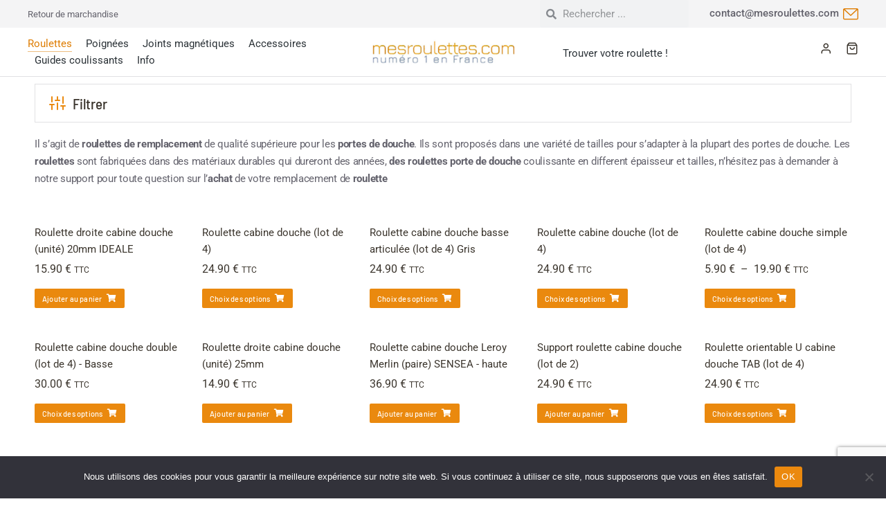

--- FILE ---
content_type: text/html; charset=UTF-8
request_url: https://mesroulettes.com/produits-roulettes?yith_wcan=1&query_type_diametre=or&filter_diametre=27mm
body_size: 49142
content:
<!DOCTYPE html>
<!--[if !(IE 6) | !(IE 7) | !(IE 8)  ]><!-->
<html lang="fr-FR" class="no-js">
<!--<![endif]-->
<head>
	<meta charset="UTF-8" />
		<meta name="viewport" content="width=device-width, initial-scale=1, maximum-scale=1, user-scalable=0">
			<link rel="profile" href="https://gmpg.org/xfn/11" />
	<meta name='robots' content='index, follow, max-image-preview:large, max-snippet:-1, max-video-preview:-1' />
	<style>img:is([sizes="auto" i], [sizes^="auto," i]) { contain-intrinsic-size: 3000px 1500px }</style>
	
<!-- Google Tag Manager for WordPress by gtm4wp.com -->
<script data-cfasync="false" data-pagespeed-no-defer>
	var gtm4wp_datalayer_name = "dataLayer";
	var dataLayer = dataLayer || [];
	const gtm4wp_use_sku_instead = false;
	const gtm4wp_currency = 'EUR';
	const gtm4wp_product_per_impression = 10;
	const gtm4wp_clear_ecommerce = false;
</script>
<!-- End Google Tag Manager for WordPress by gtm4wp.com -->
	<!-- This site is optimized with the Yoast SEO plugin v25.0 - https://yoast.com/wordpress/plugins/seo/ -->
	<title>Roulettes simples, doubles et autres chez mesroulettes.com</title>
	<meta name="description" content="Roulettes simples, doubles, quadruples et autres. Pour salle de bain, douche ou placard, en vente en ligne ici !" />
	<link rel="canonical" href="https://mesroulettes.com/produits-roulettes/" />
	<meta property="og:locale" content="fr_FR" />
	<meta property="og:type" content="article" />
	<meta property="og:title" content="Roulettes simples, doubles et autres chez mesroulettes.com" />
	<meta property="og:description" content="Roulettes simples, doubles, quadruples et autres. Pour salle de bain, douche ou placard, en vente en ligne ici !" />
	<meta property="og:url" content="https://mesroulettes.com/produits-roulettes/" />
	<meta property="og:site_name" content="mesroulettes.com" />
	<meta property="article:modified_time" content="2022-11-29T09:14:19+00:00" />
	<meta property="og:image" content="https://mesroulettes.com/wp-content/uploads/2022/07/DSCN0996.jpg" />
	<meta property="og:image:width" content="1600" />
	<meta property="og:image:height" content="1200" />
	<meta property="og:image:type" content="image/jpeg" />
	<meta name="twitter:card" content="summary_large_image" />
	<meta name="twitter:label1" content="Durée de lecture estimée" />
	<meta name="twitter:data1" content="11 minutes" />
	<script type="application/ld+json" class="yoast-schema-graph">{"@context":"https://schema.org","@graph":[{"@type":"WebPage","@id":"https://mesroulettes.com/produits-roulettes/","url":"https://mesroulettes.com/produits-roulettes/","name":"Roulettes simples, doubles et autres chez mesroulettes.com","isPartOf":{"@id":"https://mesroulettes.com/#website"},"primaryImageOfPage":{"@id":"https://mesroulettes.com/produits-roulettes/#primaryimage"},"image":{"@id":"https://mesroulettes.com/produits-roulettes/#primaryimage"},"thumbnailUrl":"https://mesroulettes.com/wp-content/uploads/2022/07/DSCN0996.jpg","datePublished":"2022-06-01T14:15:56+00:00","dateModified":"2022-11-29T09:14:19+00:00","description":"Roulettes simples, doubles, quadruples et autres. Pour salle de bain, douche ou placard, en vente en ligne ici !","breadcrumb":{"@id":"https://mesroulettes.com/produits-roulettes/#breadcrumb"},"inLanguage":"fr-FR","potentialAction":[{"@type":"ReadAction","target":["https://mesroulettes.com/produits-roulettes/"]}]},{"@type":"ImageObject","inLanguage":"fr-FR","@id":"https://mesroulettes.com/produits-roulettes/#primaryimage","url":"https://mesroulettes.com/wp-content/uploads/2022/07/DSCN0996.jpg","contentUrl":"https://mesroulettes.com/wp-content/uploads/2022/07/DSCN0996.jpg","width":1600,"height":1200},{"@type":"BreadcrumbList","@id":"https://mesroulettes.com/produits-roulettes/#breadcrumb","itemListElement":[{"@type":"ListItem","position":1,"name":"Accueil","item":"https://mesroulettes.com/"},{"@type":"ListItem","position":2,"name":"Roulette"}]},{"@type":"WebSite","@id":"https://mesroulettes.com/#website","url":"https://mesroulettes.com/","name":"mesroulettes.com","description":"1er site français dédié aux roulettes pour cabine de douche","publisher":{"@id":"https://mesroulettes.com/#organization"},"potentialAction":[{"@type":"SearchAction","target":{"@type":"EntryPoint","urlTemplate":"https://mesroulettes.com/?s={search_term_string}"},"query-input":{"@type":"PropertyValueSpecification","valueRequired":true,"valueName":"search_term_string"}}],"inLanguage":"fr-FR"},{"@type":"Organization","@id":"https://mesroulettes.com/#organization","name":"mesroulettes.com","url":"https://mesroulettes.com/","logo":{"@type":"ImageObject","inLanguage":"fr-FR","@id":"https://mesroulettes.com/#/schema/logo/image/","url":"https://mesroulettes.com/wp-content/uploads/2022/07/logo-mesroulettes-complet.webp","contentUrl":"https://mesroulettes.com/wp-content/uploads/2022/07/logo-mesroulettes-complet.webp","width":1200,"height":994,"caption":"mesroulettes.com"},"image":{"@id":"https://mesroulettes.com/#/schema/logo/image/"}}]}</script>
	<!-- / Yoast SEO plugin. -->


<link rel='dns-prefetch' href='//fonts.googleapis.com' />
<link rel="alternate" type="application/rss+xml" title="mesroulettes.com &raquo; Flux" href="https://mesroulettes.com/feed/" />
<link rel="alternate" type="application/rss+xml" title="mesroulettes.com &raquo; Flux des commentaires" href="https://mesroulettes.com/comments/feed/" />
<style id='classic-theme-styles-inline-css'>
/*! This file is auto-generated */
.wp-block-button__link{color:#fff;background-color:#32373c;border-radius:9999px;box-shadow:none;text-decoration:none;padding:calc(.667em + 2px) calc(1.333em + 2px);font-size:1.125em}.wp-block-file__button{background:#32373c;color:#fff;text-decoration:none}
</style>
<link rel='stylesheet' id='ion.range-slider-css' href='https://mesroulettes.com/wp-content/plugins/yith-woocommerce-ajax-product-filter-premium/assets/css/ion.range-slider.css?ver=2.3.1' media='all' />
<link rel='stylesheet' id='yith-wcan-shortcodes-css' href='https://mesroulettes.com/wp-content/plugins/yith-woocommerce-ajax-product-filter-premium/assets/css/shortcodes.css?ver=5.10.0' media='all' />
<style id='yith-wcan-shortcodes-inline-css'>
:root{
	--yith-wcan-filters_colors_titles: #333333;
	--yith-wcan-filters_colors_background: #FFFFFF;
	--yith-wcan-filters_colors_accent: rgb(210,133,56);
	--yith-wcan-filters_colors_accent_r: 210;
	--yith-wcan-filters_colors_accent_g: 133;
	--yith-wcan-filters_colors_accent_b: 56;
	--yith-wcan-color_swatches_border_radius: 100%;
	--yith-wcan-color_swatches_size: 30px;
	--yith-wcan-labels_style_background: #FFFFFF;
	--yith-wcan-labels_style_background_hover: rgb(78,106,139);
	--yith-wcan-labels_style_background_active: rgb(78,106,139);
	--yith-wcan-labels_style_text: #434343;
	--yith-wcan-labels_style_text_hover: rgb(78,106,139);
	--yith-wcan-labels_style_text_active: rgb(78,106,139);
	--yith-wcan-anchors_style_text: #434343;
	--yith-wcan-anchors_style_text_hover: rgb(78,106,139);
	--yith-wcan-anchors_style_text_active: rgb(78,106,139);
}
</style>
<style id='global-styles-inline-css'>
:root{--wp--preset--aspect-ratio--square: 1;--wp--preset--aspect-ratio--4-3: 4/3;--wp--preset--aspect-ratio--3-4: 3/4;--wp--preset--aspect-ratio--3-2: 3/2;--wp--preset--aspect-ratio--2-3: 2/3;--wp--preset--aspect-ratio--16-9: 16/9;--wp--preset--aspect-ratio--9-16: 9/16;--wp--preset--color--black: #000000;--wp--preset--color--cyan-bluish-gray: #abb8c3;--wp--preset--color--white: #FFF;--wp--preset--color--pale-pink: #f78da7;--wp--preset--color--vivid-red: #cf2e2e;--wp--preset--color--luminous-vivid-orange: #ff6900;--wp--preset--color--luminous-vivid-amber: #fcb900;--wp--preset--color--light-green-cyan: #7bdcb5;--wp--preset--color--vivid-green-cyan: #00d084;--wp--preset--color--pale-cyan-blue: #8ed1fc;--wp--preset--color--vivid-cyan-blue: #0693e3;--wp--preset--color--vivid-purple: #9b51e0;--wp--preset--color--accent: #999999;--wp--preset--color--dark-gray: #111;--wp--preset--color--light-gray: #767676;--wp--preset--gradient--vivid-cyan-blue-to-vivid-purple: linear-gradient(135deg,rgba(6,147,227,1) 0%,rgb(155,81,224) 100%);--wp--preset--gradient--light-green-cyan-to-vivid-green-cyan: linear-gradient(135deg,rgb(122,220,180) 0%,rgb(0,208,130) 100%);--wp--preset--gradient--luminous-vivid-amber-to-luminous-vivid-orange: linear-gradient(135deg,rgba(252,185,0,1) 0%,rgba(255,105,0,1) 100%);--wp--preset--gradient--luminous-vivid-orange-to-vivid-red: linear-gradient(135deg,rgba(255,105,0,1) 0%,rgb(207,46,46) 100%);--wp--preset--gradient--very-light-gray-to-cyan-bluish-gray: linear-gradient(135deg,rgb(238,238,238) 0%,rgb(169,184,195) 100%);--wp--preset--gradient--cool-to-warm-spectrum: linear-gradient(135deg,rgb(74,234,220) 0%,rgb(151,120,209) 20%,rgb(207,42,186) 40%,rgb(238,44,130) 60%,rgb(251,105,98) 80%,rgb(254,248,76) 100%);--wp--preset--gradient--blush-light-purple: linear-gradient(135deg,rgb(255,206,236) 0%,rgb(152,150,240) 100%);--wp--preset--gradient--blush-bordeaux: linear-gradient(135deg,rgb(254,205,165) 0%,rgb(254,45,45) 50%,rgb(107,0,62) 100%);--wp--preset--gradient--luminous-dusk: linear-gradient(135deg,rgb(255,203,112) 0%,rgb(199,81,192) 50%,rgb(65,88,208) 100%);--wp--preset--gradient--pale-ocean: linear-gradient(135deg,rgb(255,245,203) 0%,rgb(182,227,212) 50%,rgb(51,167,181) 100%);--wp--preset--gradient--electric-grass: linear-gradient(135deg,rgb(202,248,128) 0%,rgb(113,206,126) 100%);--wp--preset--gradient--midnight: linear-gradient(135deg,rgb(2,3,129) 0%,rgb(40,116,252) 100%);--wp--preset--font-size--small: 13px;--wp--preset--font-size--medium: 20px;--wp--preset--font-size--large: 36px;--wp--preset--font-size--x-large: 42px;--wp--preset--spacing--20: 0.44rem;--wp--preset--spacing--30: 0.67rem;--wp--preset--spacing--40: 1rem;--wp--preset--spacing--50: 1.5rem;--wp--preset--spacing--60: 2.25rem;--wp--preset--spacing--70: 3.38rem;--wp--preset--spacing--80: 5.06rem;--wp--preset--shadow--natural: 6px 6px 9px rgba(0, 0, 0, 0.2);--wp--preset--shadow--deep: 12px 12px 50px rgba(0, 0, 0, 0.4);--wp--preset--shadow--sharp: 6px 6px 0px rgba(0, 0, 0, 0.2);--wp--preset--shadow--outlined: 6px 6px 0px -3px rgba(255, 255, 255, 1), 6px 6px rgba(0, 0, 0, 1);--wp--preset--shadow--crisp: 6px 6px 0px rgba(0, 0, 0, 1);}:where(.is-layout-flex){gap: 0.5em;}:where(.is-layout-grid){gap: 0.5em;}body .is-layout-flex{display: flex;}.is-layout-flex{flex-wrap: wrap;align-items: center;}.is-layout-flex > :is(*, div){margin: 0;}body .is-layout-grid{display: grid;}.is-layout-grid > :is(*, div){margin: 0;}:where(.wp-block-columns.is-layout-flex){gap: 2em;}:where(.wp-block-columns.is-layout-grid){gap: 2em;}:where(.wp-block-post-template.is-layout-flex){gap: 1.25em;}:where(.wp-block-post-template.is-layout-grid){gap: 1.25em;}.has-black-color{color: var(--wp--preset--color--black) !important;}.has-cyan-bluish-gray-color{color: var(--wp--preset--color--cyan-bluish-gray) !important;}.has-white-color{color: var(--wp--preset--color--white) !important;}.has-pale-pink-color{color: var(--wp--preset--color--pale-pink) !important;}.has-vivid-red-color{color: var(--wp--preset--color--vivid-red) !important;}.has-luminous-vivid-orange-color{color: var(--wp--preset--color--luminous-vivid-orange) !important;}.has-luminous-vivid-amber-color{color: var(--wp--preset--color--luminous-vivid-amber) !important;}.has-light-green-cyan-color{color: var(--wp--preset--color--light-green-cyan) !important;}.has-vivid-green-cyan-color{color: var(--wp--preset--color--vivid-green-cyan) !important;}.has-pale-cyan-blue-color{color: var(--wp--preset--color--pale-cyan-blue) !important;}.has-vivid-cyan-blue-color{color: var(--wp--preset--color--vivid-cyan-blue) !important;}.has-vivid-purple-color{color: var(--wp--preset--color--vivid-purple) !important;}.has-black-background-color{background-color: var(--wp--preset--color--black) !important;}.has-cyan-bluish-gray-background-color{background-color: var(--wp--preset--color--cyan-bluish-gray) !important;}.has-white-background-color{background-color: var(--wp--preset--color--white) !important;}.has-pale-pink-background-color{background-color: var(--wp--preset--color--pale-pink) !important;}.has-vivid-red-background-color{background-color: var(--wp--preset--color--vivid-red) !important;}.has-luminous-vivid-orange-background-color{background-color: var(--wp--preset--color--luminous-vivid-orange) !important;}.has-luminous-vivid-amber-background-color{background-color: var(--wp--preset--color--luminous-vivid-amber) !important;}.has-light-green-cyan-background-color{background-color: var(--wp--preset--color--light-green-cyan) !important;}.has-vivid-green-cyan-background-color{background-color: var(--wp--preset--color--vivid-green-cyan) !important;}.has-pale-cyan-blue-background-color{background-color: var(--wp--preset--color--pale-cyan-blue) !important;}.has-vivid-cyan-blue-background-color{background-color: var(--wp--preset--color--vivid-cyan-blue) !important;}.has-vivid-purple-background-color{background-color: var(--wp--preset--color--vivid-purple) !important;}.has-black-border-color{border-color: var(--wp--preset--color--black) !important;}.has-cyan-bluish-gray-border-color{border-color: var(--wp--preset--color--cyan-bluish-gray) !important;}.has-white-border-color{border-color: var(--wp--preset--color--white) !important;}.has-pale-pink-border-color{border-color: var(--wp--preset--color--pale-pink) !important;}.has-vivid-red-border-color{border-color: var(--wp--preset--color--vivid-red) !important;}.has-luminous-vivid-orange-border-color{border-color: var(--wp--preset--color--luminous-vivid-orange) !important;}.has-luminous-vivid-amber-border-color{border-color: var(--wp--preset--color--luminous-vivid-amber) !important;}.has-light-green-cyan-border-color{border-color: var(--wp--preset--color--light-green-cyan) !important;}.has-vivid-green-cyan-border-color{border-color: var(--wp--preset--color--vivid-green-cyan) !important;}.has-pale-cyan-blue-border-color{border-color: var(--wp--preset--color--pale-cyan-blue) !important;}.has-vivid-cyan-blue-border-color{border-color: var(--wp--preset--color--vivid-cyan-blue) !important;}.has-vivid-purple-border-color{border-color: var(--wp--preset--color--vivid-purple) !important;}.has-vivid-cyan-blue-to-vivid-purple-gradient-background{background: var(--wp--preset--gradient--vivid-cyan-blue-to-vivid-purple) !important;}.has-light-green-cyan-to-vivid-green-cyan-gradient-background{background: var(--wp--preset--gradient--light-green-cyan-to-vivid-green-cyan) !important;}.has-luminous-vivid-amber-to-luminous-vivid-orange-gradient-background{background: var(--wp--preset--gradient--luminous-vivid-amber-to-luminous-vivid-orange) !important;}.has-luminous-vivid-orange-to-vivid-red-gradient-background{background: var(--wp--preset--gradient--luminous-vivid-orange-to-vivid-red) !important;}.has-very-light-gray-to-cyan-bluish-gray-gradient-background{background: var(--wp--preset--gradient--very-light-gray-to-cyan-bluish-gray) !important;}.has-cool-to-warm-spectrum-gradient-background{background: var(--wp--preset--gradient--cool-to-warm-spectrum) !important;}.has-blush-light-purple-gradient-background{background: var(--wp--preset--gradient--blush-light-purple) !important;}.has-blush-bordeaux-gradient-background{background: var(--wp--preset--gradient--blush-bordeaux) !important;}.has-luminous-dusk-gradient-background{background: var(--wp--preset--gradient--luminous-dusk) !important;}.has-pale-ocean-gradient-background{background: var(--wp--preset--gradient--pale-ocean) !important;}.has-electric-grass-gradient-background{background: var(--wp--preset--gradient--electric-grass) !important;}.has-midnight-gradient-background{background: var(--wp--preset--gradient--midnight) !important;}.has-small-font-size{font-size: var(--wp--preset--font-size--small) !important;}.has-medium-font-size{font-size: var(--wp--preset--font-size--medium) !important;}.has-large-font-size{font-size: var(--wp--preset--font-size--large) !important;}.has-x-large-font-size{font-size: var(--wp--preset--font-size--x-large) !important;}
:where(.wp-block-post-template.is-layout-flex){gap: 1.25em;}:where(.wp-block-post-template.is-layout-grid){gap: 1.25em;}
:where(.wp-block-columns.is-layout-flex){gap: 2em;}:where(.wp-block-columns.is-layout-grid){gap: 2em;}
:root :where(.wp-block-pullquote){font-size: 1.5em;line-height: 1.6;}
</style>
<link rel='stylesheet' id='cookie-notice-front-css' href='https://mesroulettes.com/wp-content/plugins/cookie-notice/css/front.min.css?ver=2.5.7' media='all' />
<style id='woocommerce-inline-inline-css'>
.woocommerce form .form-row .required { visibility: visible; }
</style>
<link rel='stylesheet' id='gateway-css' href='https://mesroulettes.com/wp-content/plugins/woocommerce-paypal-payments/modules/ppcp-button/assets/css/gateway.css?ver=3.0.9' media='all' />
<link rel='stylesheet' id='ywot_style-css' href='https://mesroulettes.com/wp-content/plugins/yith-woocommerce-order-tracking-premium/assets/css/ywot_style.css?ver=2.37.0' media='all' />
<link rel='stylesheet' id='brands-styles-css' href='https://mesroulettes.com/wp-content/plugins/woocommerce/assets/css/brands.css?ver=10.3.5' media='all' />
<link rel='stylesheet' id='the7-font-css' href='https://mesroulettes.com/wp-content/themes/dt-the7/fonts/icomoon-the7-font/icomoon-the7-font.min.css?ver=12.4.2' media='all' />
<link rel='stylesheet' id='the7-awesome-fonts-css' href='https://mesroulettes.com/wp-content/themes/dt-the7/fonts/FontAwesome/css/all.min.css?ver=12.4.2' media='all' />
<link rel='stylesheet' id='the7-the7-feather-css' href='https://mesroulettes.com/wp-content/uploads/smile_fonts/the7-feather/the7-feather.css?ver=6.8.1' media='all' />
<link rel='stylesheet' id='elementor-frontend-css' href='https://mesroulettes.com/wp-content/plugins/elementor/assets/css/frontend.min.css?ver=3.28.4' media='all' />
<link rel='stylesheet' id='widget-heading-css' href='https://mesroulettes.com/wp-content/plugins/elementor/assets/css/widget-heading.min.css?ver=3.28.4' media='all' />
<link rel='stylesheet' id='widget-search-form-css' href='https://mesroulettes.com/wp-content/plugins/elementor-pro/assets/css/widget-search-form.min.css?ver=3.28.3' media='all' />
<link rel='stylesheet' id='elementor-icons-shared-0-css' href='https://mesroulettes.com/wp-content/plugins/elementor/assets/lib/font-awesome/css/fontawesome.min.css?ver=5.15.3' media='all' />
<link rel='stylesheet' id='elementor-icons-fa-solid-css' href='https://mesroulettes.com/wp-content/plugins/elementor/assets/lib/font-awesome/css/solid.min.css?ver=5.15.3' media='all' />
<link rel='stylesheet' id='widget-icon-box-css' href='https://mesroulettes.com/wp-content/plugins/elementor/assets/css/widget-icon-box.min.css?ver=3.28.4' media='all' />
<link rel='stylesheet' id='the7_horizontal-menu-css' href='https://mesroulettes.com/wp-content/themes/dt-the7/css/compatibility/elementor/the7-horizontal-menu-widget.min.css?ver=12.4.2' media='all' />
<link rel='stylesheet' id='widget-image-css' href='https://mesroulettes.com/wp-content/plugins/elementor/assets/css/widget-image.min.css?ver=3.28.4' media='all' />
<link rel='stylesheet' id='the7-icon-widget-css' href='https://mesroulettes.com/wp-content/themes/dt-the7/css/compatibility/elementor/the7-icon-widget.min.css?ver=12.4.2' media='all' />
<link rel='stylesheet' id='widget-woocommerce-menu-cart-css' href='https://mesroulettes.com/wp-content/plugins/elementor-pro/assets/css/widget-woocommerce-menu-cart.min.css?ver=3.28.3' media='all' />
<link rel='stylesheet' id='the7-e-sticky-effect-css' href='https://mesroulettes.com/wp-content/themes/dt-the7/css/compatibility/elementor/the7-sticky-effects.min.css?ver=12.4.2' media='all' />
<link rel='stylesheet' id='widget-spacer-css' href='https://mesroulettes.com/wp-content/plugins/elementor/assets/css/widget-spacer.min.css?ver=3.28.4' media='all' />
<link rel='stylesheet' id='the7-vertical-menu-widget-css' href='https://mesroulettes.com/wp-content/themes/dt-the7/css/compatibility/elementor/the7-vertical-menu-widget.min.css?ver=12.4.2' media='all' />
<link rel='stylesheet' id='elementor-icons-css' href='https://mesroulettes.com/wp-content/plugins/elementor/assets/lib/eicons/css/elementor-icons.min.css?ver=5.36.0' media='all' />
<link rel='stylesheet' id='elementor-post-2362-css' href='https://mesroulettes.com/wp-content/uploads/elementor/css/post-2362.css?ver=1745921787' media='all' />
<link rel='stylesheet' id='the7-accordion-widget-css' href='https://mesroulettes.com/wp-content/themes/dt-the7/css/compatibility/elementor/the7-accordion-widget.min.css?ver=12.4.2' media='all' />
<link rel='stylesheet' id='the7-filter-decorations-base-css' href='https://mesroulettes.com/wp-content/themes/dt-the7/css/compatibility/elementor/the7-filter-decorations-base.min.css?ver=12.4.2' media='all' />
<link rel='stylesheet' id='the7-wc-products-css' href='https://mesroulettes.com/wp-content/themes/dt-the7/css/compatibility/elementor/the7-wc-products-widget.min.css?ver=12.4.2' media='all' />
<link rel='stylesheet' id='elementor-post-43299-css' href='https://mesroulettes.com/wp-content/uploads/elementor/css/post-43299.css?ver=1745921857' media='all' />
<link rel='stylesheet' id='elementor-post-40513-css' href='https://mesroulettes.com/wp-content/uploads/elementor/css/post-40513.css?ver=1745921788' media='all' />
<link rel='stylesheet' id='elementor-post-27768-css' href='https://mesroulettes.com/wp-content/uploads/elementor/css/post-27768.css?ver=1745921788' media='all' />
<link rel='stylesheet' id='dt-web-fonts-css' href='https://fonts.googleapis.com/css?family=Nunito+Sans:200,300,400,600,700%7CMulish:400,600,700%7CRoboto:400,600,700%7CNunito:300,400,600,700%7CMerriweather:400,600,700' media='all' />
<link rel='stylesheet' id='dt-main-css' href='https://mesroulettes.com/wp-content/themes/dt-the7/css/main.min.css?ver=12.4.2' media='all' />
<link rel='stylesheet' id='the7-custom-scrollbar-css' href='https://mesroulettes.com/wp-content/themes/dt-the7/lib/custom-scrollbar/custom-scrollbar.min.css?ver=12.4.2' media='all' />
<link rel='stylesheet' id='yith-wcwtl-style-css' href='https://mesroulettes.com/wp-content/plugins/yith-woocommerce-waiting-list-premium/assets/css/yith-wcwtl-frontend.min.css?ver=3.22.0' media='all' />
<style id='yith-wcwtl-style-inline-css'>

		    .yith-wcwtl-output { background-color: #f9f9f9!important; padding: 40px 40px 40px 40px; border-radius: 15px;}
		    .yith-wcwtl-output.success, .yith-wcwtl-output.subscribed{ background-color: #f7fae2!important; color: #000000!important }
		    .yith-wcwtl-output .button{background:#a46497!important;color:#ffffff!important;}
			.yith-wcwtl-output .button:hover{background:#935386!important;color:#ffffff!important;}
			.yith-wcwtl-output .button.button-leave{background:#a46497!important;color:#ffffff!important;}
			.yith-wcwtl-output .button.button-leave:hover{background:#935386!important;color:#ffffff!important;}
			.yith-wcwtl-output .yith-wcwtl-error{ background-color: #f9f9f9!important; color: #AF2323!important; }
			.yith-wcwtl-output .yith-wcwtl-success #Group circle{ fill:#e4edc1 }
			.yith-wcwtl-output .yith-wcwtl-success #Group g{ fill: #a1c746 }
			
</style>
<link rel='stylesheet' id='the7-css-vars-css' href='https://mesroulettes.com/wp-content/uploads/the7-css/css-vars.css?ver=dd5dfe2bcbc7' media='all' />
<link rel='stylesheet' id='dt-custom-css' href='https://mesroulettes.com/wp-content/uploads/the7-css/custom.css?ver=dd5dfe2bcbc7' media='all' />
<link rel='stylesheet' id='wc-dt-custom-css' href='https://mesroulettes.com/wp-content/uploads/the7-css/compatibility/wc-dt-custom.css?ver=dd5dfe2bcbc7' media='all' />
<link rel='stylesheet' id='dt-media-css' href='https://mesroulettes.com/wp-content/uploads/the7-css/media.css?ver=dd5dfe2bcbc7' media='all' />
<link rel='stylesheet' id='the7-mega-menu-css' href='https://mesroulettes.com/wp-content/uploads/the7-css/mega-menu.css?ver=dd5dfe2bcbc7' media='all' />
<link rel='stylesheet' id='style-css' href='https://mesroulettes.com/wp-content/themes/dt-the7-child/style.css?ver=12.4.2' media='all' />
<link rel='stylesheet' id='the7-elementor-global-css' href='https://mesroulettes.com/wp-content/themes/dt-the7/css/compatibility/elementor/elementor-global.min.css?ver=12.4.2' media='all' />
<link rel='stylesheet' id='elementor-gf-local-barlowsemicondensed-css' href='http://mesroulettes.com/wp-content/uploads/elementor/google-fonts/css/barlowsemicondensed.css?ver=1745921631' media='all' />
<link rel='stylesheet' id='elementor-gf-local-barlowcondensed-css' href='http://mesroulettes.com/wp-content/uploads/elementor/google-fonts/css/barlowcondensed.css?ver=1745921636' media='all' />
<link rel='stylesheet' id='elementor-gf-local-barlow-css' href='http://mesroulettes.com/wp-content/uploads/elementor/google-fonts/css/barlow.css?ver=1745921638' media='all' />
<link rel='stylesheet' id='elementor-gf-local-roboto-css' href='http://mesroulettes.com/wp-content/uploads/elementor/google-fonts/css/roboto.css?ver=1745921645' media='all' />
<link rel='stylesheet' id='elementor-icons-the7-feather-css' href='http://mesroulettes.com/wp-content/uploads/elementor/custom-icons/the7-feather/style.css?ver=1.0.0' media='all' />
<link rel='stylesheet' id='elementor-icons-the7-icons-css' href='https://mesroulettes.com/wp-content/themes/dt-the7/fonts/icomoon-the7-font/icomoon-the7-font.min.css?ver=12.4.2' media='all' />
<script src="https://mesroulettes.com/wp-includes/js/jquery/jquery.min.js?ver=3.7.1" id="jquery-core-js"></script>
<script src="https://mesroulettes.com/wp-includes/js/jquery/jquery-migrate.min.js?ver=3.4.1" id="jquery-migrate-js"></script>
<script id="cookie-notice-front-js-before">
var cnArgs = {"ajaxUrl":"https:\/\/mesroulettes.com\/wp-admin\/admin-ajax.php","nonce":"ba61afb2ca","hideEffect":"fade","position":"bottom","onScroll":false,"onScrollOffset":100,"onClick":false,"cookieName":"cookie_notice_accepted","cookieTime":2592000,"cookieTimeRejected":2592000,"globalCookie":false,"redirection":false,"cache":false,"revokeCookies":false,"revokeCookiesOpt":"automatic"};
</script>
<script src="https://mesroulettes.com/wp-content/plugins/cookie-notice/js/front.min.js?ver=2.5.7" id="cookie-notice-front-js"></script>
<script src="https://mesroulettes.com/wp-content/plugins/woocommerce/assets/js/jquery-blockui/jquery.blockUI.min.js?ver=2.7.0-wc.10.3.5" id="wc-jquery-blockui-js" defer data-wp-strategy="defer"></script>
<script id="wc-add-to-cart-js-extra">
var wc_add_to_cart_params = {"ajax_url":"\/wp-admin\/admin-ajax.php","wc_ajax_url":"\/?wc-ajax=%%endpoint%%","i18n_view_cart":"Voir le panier","cart_url":"https:\/\/mesroulettes.com\/panier\/","is_cart":"","cart_redirect_after_add":"no"};
</script>
<script src="https://mesroulettes.com/wp-content/plugins/woocommerce/assets/js/frontend/add-to-cart.min.js?ver=10.3.5" id="wc-add-to-cart-js" defer data-wp-strategy="defer"></script>
<script src="https://mesroulettes.com/wp-content/plugins/woocommerce/assets/js/js-cookie/js.cookie.min.js?ver=2.1.4-wc.10.3.5" id="wc-js-cookie-js" defer data-wp-strategy="defer"></script>
<script id="woocommerce-js-extra">
var woocommerce_params = {"ajax_url":"\/wp-admin\/admin-ajax.php","wc_ajax_url":"\/?wc-ajax=%%endpoint%%","i18n_password_show":"Afficher le mot de passe","i18n_password_hide":"Masquer le mot de passe"};
</script>
<script src="https://mesroulettes.com/wp-content/plugins/woocommerce/assets/js/frontend/woocommerce.min.js?ver=10.3.5" id="woocommerce-js" defer data-wp-strategy="defer"></script>
<script id="dt-above-fold-js-extra">
var dtLocal = {"themeUrl":"https:\/\/mesroulettes.com\/wp-content\/themes\/dt-the7","passText":"Pour voir ce contenu, entrer le mots de passe:","moreButtonText":{"loading":"Chargement ...","loadMore":"Charger la suite"},"postID":"43299","ajaxurl":"https:\/\/mesroulettes.com\/wp-admin\/admin-ajax.php","REST":{"baseUrl":"https:\/\/mesroulettes.com\/wp-json\/the7\/v1","endpoints":{"sendMail":"\/send-mail"}},"contactMessages":{"required":"One or more fields have an error. Please check and try again.","terms":"Veuillez accepter la politique de confidentialit\u00e9.","fillTheCaptchaError":"Veuillez remplir le captcha."},"captchaSiteKey":"","ajaxNonce":"eb411ac4f5","pageData":{"type":"page","template":"page","layout":null},"themeSettings":{"smoothScroll":"off","lazyLoading":false,"desktopHeader":{"height":""},"ToggleCaptionEnabled":"disabled","ToggleCaption":"Navigation","floatingHeader":{"showAfter":94,"showMenu":false,"height":64,"logo":{"showLogo":true,"html":"","url":"https:\/\/mesroulettes.com\/"}},"topLine":{"floatingTopLine":{"logo":{"showLogo":false,"html":""}}},"mobileHeader":{"firstSwitchPoint":1150,"secondSwitchPoint":600,"firstSwitchPointHeight":60,"secondSwitchPointHeight":50,"mobileToggleCaptionEnabled":"right","mobileToggleCaption":"Menu"},"stickyMobileHeaderFirstSwitch":{"logo":{"html":""}},"stickyMobileHeaderSecondSwitch":{"logo":{"html":""}},"sidebar":{"switchPoint":992},"boxedWidth":"1280px"},"wcCartFragmentHash":"b2bad6c6983d8981a1ec4bfb3d6d8b68","elementor":{"settings":{"container_width":1250}}};
var dtShare = {"shareButtonText":{"facebook":"Partager sur Facebook","twitter":"Share on X","pinterest":"Partager sur Pinterest","linkedin":"Partager sur Linkedin","whatsapp":"Partager sur Whatsapp"},"overlayOpacity":"90"};
</script>
<script src="https://mesroulettes.com/wp-content/themes/dt-the7/js/above-the-fold.min.js?ver=12.4.2" id="dt-above-fold-js"></script>
<script src="https://mesroulettes.com/wp-content/themes/dt-the7/js/compatibility/woocommerce/woocommerce.min.js?ver=12.4.2" id="dt-woocommerce-js"></script>
<link rel="https://api.w.org/" href="https://mesroulettes.com/wp-json/" /><link rel="alternate" title="JSON" type="application/json" href="https://mesroulettes.com/wp-json/wp/v2/pages/43299" /><link rel="EditURI" type="application/rsd+xml" title="RSD" href="https://mesroulettes.com/xmlrpc.php?rsd" />
<meta name="generator" content="WordPress 6.8.1" />
<meta name="generator" content="WooCommerce 10.3.5" />
<link rel='shortlink' href='https://mesroulettes.com/?p=43299' />
<link rel="alternate" title="oEmbed (JSON)" type="application/json+oembed" href="https://mesroulettes.com/wp-json/oembed/1.0/embed?url=https%3A%2F%2Fmesroulettes.com%2Fproduits-roulettes%2F" />
<link rel="alternate" title="oEmbed (XML)" type="text/xml+oembed" href="https://mesroulettes.com/wp-json/oembed/1.0/embed?url=https%3A%2F%2Fmesroulettes.com%2Fproduits-roulettes%2F&#038;format=xml" />

<!-- This website runs the Product Feed ELITE for WooCommerce by AdTribes.io plugin -->

<!-- Google Tag Manager for WordPress by gtm4wp.com -->
<!-- GTM Container placement set to automatic -->
<script data-cfasync="false" data-pagespeed-no-defer>
	var dataLayer_content = {"pagePostType":"page","pagePostType2":"single-page","pagePostAuthor":"Vaniseo","cartContent":{"totals":{"applied_coupons":[],"discount_total":0,"subtotal":0,"total":0},"items":[]}};
	dataLayer.push( dataLayer_content );
</script>
<script data-cfasync="false" data-pagespeed-no-defer>
(function(w,d,s,l,i){w[l]=w[l]||[];w[l].push({'gtm.start':
new Date().getTime(),event:'gtm.js'});var f=d.getElementsByTagName(s)[0],
j=d.createElement(s),dl=l!='dataLayer'?'&l='+l:'';j.async=true;j.src=
'//www.googletagmanager.com/gtm.js?id='+i+dl;f.parentNode.insertBefore(j,f);
})(window,document,'script','dataLayer','GTM-TZBZB7K');
</script>
<!-- End Google Tag Manager for WordPress by gtm4wp.com -->			<script src="https://www.google.com/recaptcha/api.js?hl=&render=6LfpZ6cpAAAAAAFJd47N1fyiSxl31u8GtNzxMFVG" async defer></script>
				<noscript><style>.woocommerce-product-gallery{ opacity: 1 !important; }</style></noscript>
	<meta name="generator" content="Elementor 3.28.4; features: e_local_google_fonts; settings: css_print_method-external, google_font-enabled, font_display-auto">
			<style>
				.e-con.e-parent:nth-of-type(n+4):not(.e-lazyloaded):not(.e-no-lazyload),
				.e-con.e-parent:nth-of-type(n+4):not(.e-lazyloaded):not(.e-no-lazyload) * {
					background-image: none !important;
				}
				@media screen and (max-height: 1024px) {
					.e-con.e-parent:nth-of-type(n+3):not(.e-lazyloaded):not(.e-no-lazyload),
					.e-con.e-parent:nth-of-type(n+3):not(.e-lazyloaded):not(.e-no-lazyload) * {
						background-image: none !important;
					}
				}
				@media screen and (max-height: 640px) {
					.e-con.e-parent:nth-of-type(n+2):not(.e-lazyloaded):not(.e-no-lazyload),
					.e-con.e-parent:nth-of-type(n+2):not(.e-lazyloaded):not(.e-no-lazyload) * {
						background-image: none !important;
					}
				}
			</style>
						<meta name="theme-color" content="#ffffff">
			<link rel="icon" href="https://mesroulettes.com/wp-content/uploads/2022/07/cropped-logo-mesroulettes-complet2-32x32.png" sizes="32x32" />
<link rel="icon" href="https://mesroulettes.com/wp-content/uploads/2022/07/cropped-logo-mesroulettes-complet2-192x192.png" sizes="192x192" />
<link rel="apple-touch-icon" href="https://mesroulettes.com/wp-content/uploads/2022/07/cropped-logo-mesroulettes-complet2-180x180.png" />
<meta name="msapplication-TileImage" content="https://mesroulettes.com/wp-content/uploads/2022/07/cropped-logo-mesroulettes-complet2-270x270.png" />
		<style id="wp-custom-css">
			/* titre des pages */
/*.page-id-36636 .elementor-37523 .elementor-element.elementor-element-1c4d195, .home .elementor-37523 .elementor-element.elementor-element-1c4d195 {
	display:none;
}*/
/* titre des pages */

/* waitlist */
/*.xoo-wl-action-btn {
	background-color:#de7c01!important;
}

.xoo-aff-required, .xoo-aff-number {
	margin-bottom:0px!important;
}*/
/* waitlist */

/* recherche */
/*.elementor-element.elementor-element-02d08ca.elementor-widget.elementor-widget-shortcode {
    margin-right: -47%;
}*/

.proinput input {
	text-align:right!important;
}

@media screen and (max-width: 600px) {
	/*.elementor-element.elementor-element-02d08ca.elementor-widget.elementor-widget-shortcode {
    margin-right: -11%;
		margin-bottom:2%;
	}
#ajaxsearchprores1_1 {
    left: 0px!important;
	}*/
.asp_w.asp_r.asp_r_1.asp_r_1_1.vertical.ajaxsearchpro.wpdreams_asp_sc.wpdreams_asp_sc-1.asp_an_fadeInDrop {
    left: 68%!important;
	}
.elementor-element-38e3a24 {
	width:55%!important;
	}
	.probox .proinput input {
		text-align:center!important;
	}
.ajaxsearchpro {
    margin-left: -53%!important;
}
}

/* recherche */


/* close button */
.elementor-40513 .elementor-element.elementor-element-69df47e .elementor-menu-cart__close-button {
    display: block;
    width: 14px;
}

/* ajax pro */

.elementor-element-38e3a24 {
	width:50%!important;
}
.ajaxsearchpro {
    margin-left: -30%;
}
.asp_w.asp_r.asp_r_1.asp_r_1_1.vertical.ajaxsearchpro.wpdreams_asp_sc.wpdreams_asp_sc-1.asp_an_fadeInDrop {
    left: 102%;
}

/* ajax pro */

.piedpage {
display: flex;
}

.piedpage a {
	color:#63626C99!important;
	font-size:0.87em
}

/* photos mise en avant sur les pages */
.single-page .post-thumbnail {
	display:none;
}

/* icon mon compte */
.elementor-element-76b653e {
    position: relative!important;
    z-index: 99!important;
}
.elementor-element-ada6aa3 .elementor-widget-container {
	width:50%!important
}

/* bouton liste d'attente */
#yith-wcwtl-output form, #yith-wcwtl-output .wrap-form-fields {
    display: grid;
    grid-template-columns: none!important;
    grid-column-gap: 10px;
    grid-row-gap: 10px;
}

#content > div > section > div > div > div > div > div > div > section > div > div > div > div > div > pre{
	    font-family: Roboto, sans-serif !important;
}		</style>
		<style id='the7-custom-inline-css' type='text/css'>
.sub-nav .menu-item i.fa,
.sub-nav .menu-item i.fas,
.sub-nav .menu-item i.far,
.sub-nav .menu-item i.fab {
	text-align: center;
	width: 1.25em;
}
</style>
</head>
<body id="the7-body" class="wp-singular page-template-default page page-id-43299 wp-custom-logo wp-embed-responsive wp-theme-dt-the7 wp-child-theme-dt-the7-child theme-dt-the7 cookies-not-set woocommerce-no-js yith-wcan-pro filtered title-off dt-responsive-on right-mobile-menu-close-icon ouside-menu-close-icon mobile-close-right-caption  fade-thin-mobile-menu-close-icon fade-medium-menu-close-icon srcset-enabled btn-flat custom-btn-color custom-btn-hover-color first-switch-logo-left first-switch-menu-right second-switch-logo-left second-switch-menu-right right-mobile-menu layzr-loading-on popup-message-style the7-ver-12.4.2 dt-fa-compatibility elementor-default elementor-kit-2362 elementor-page elementor-page-43299">

<!-- GTM Container placement set to automatic -->
<!-- Google Tag Manager (noscript) -->
				<noscript><iframe src="https://www.googletagmanager.com/ns.html?id=GTM-TZBZB7K" height="0" width="0" style="display:none;visibility:hidden" aria-hidden="true"></iframe></noscript>
<!-- End Google Tag Manager (noscript) --><!-- The7 12.4.2 -->

<div id="page" >
	<a class="skip-link screen-reader-text" href="#content">Aller au contenu</a>

		<div data-elementor-type="header" data-elementor-id="40513" class="elementor elementor-40513 elementor-location-header" data-elementor-post-type="elementor_library">
					<section class="elementor-section elementor-top-section elementor-element elementor-element-5b61428 elementor-section-full_width elementor-section-height-min-height elementor-section-height-default elementor-section-items-middle" data-id="5b61428" data-element_type="section" data-settings="{&quot;background_background&quot;:&quot;classic&quot;}">
						<div class="elementor-container elementor-column-gap-no">
					<div class="elementor-column elementor-col-33 elementor-top-column elementor-element elementor-element-d883c96" data-id="d883c96" data-element_type="column">
			<div class="elementor-widget-wrap elementor-element-populated">
						<div class="elementor-element elementor-element-857b959 elementor-widget elementor-widget-heading" data-id="857b959" data-element_type="widget" data-widget_type="heading.default">
				<div class="elementor-widget-container">
					<span class="elementor-heading-title elementor-size-default"><a href="http://mesroulettes.com/a-propos/retours/">Retour de marchandise</a></span>				</div>
				</div>
					</div>
		</div>
				<div class="elementor-column elementor-col-33 elementor-top-column elementor-element elementor-element-0328a50 elementor-hidden-mobile" data-id="0328a50" data-element_type="column">
			<div class="elementor-widget-wrap elementor-element-populated">
						<div class="elementor-element elementor-element-c66d0bb elementor-search-form--skin-minimal elementor-widget elementor-widget-search-form" data-id="c66d0bb" data-element_type="widget" data-settings="{&quot;skin&quot;:&quot;minimal&quot;}" data-widget_type="search-form.default">
				<div class="elementor-widget-container">
							<search role="search">
			<form class="elementor-search-form" action="https://mesroulettes.com" method="get">
												<div class="elementor-search-form__container">
					<label class="elementor-screen-only" for="elementor-search-form-c66d0bb">Rechercher </label>

											<div class="elementor-search-form__icon">
							<i aria-hidden="true" class="fas fa-search"></i>							<span class="elementor-screen-only">Rechercher </span>
						</div>
					
					<input id="elementor-search-form-c66d0bb" placeholder="Rechercher ..." class="elementor-search-form__input" type="search" name="s" value="">
					
					
									</div>
			</form>
		</search>
						</div>
				</div>
					</div>
		</div>
				<div class="elementor-column elementor-col-33 elementor-top-column elementor-element elementor-element-b3889e1 elementor-hidden-mobile" data-id="b3889e1" data-element_type="column">
			<div class="elementor-widget-wrap elementor-element-populated">
						<div class="elementor-element elementor-element-870d59b elementor-position-right elementor-vertical-align-middle elementor-view-default elementor-mobile-position-top elementor-widget elementor-widget-icon-box" data-id="870d59b" data-element_type="widget" data-widget_type="icon-box.default">
				<div class="elementor-widget-container">
							<div class="elementor-icon-box-wrapper">

						<div class="elementor-icon-box-icon">
				<a href="mailto:contact@mesroulettes.com" class="elementor-icon" tabindex="-1" aria-label="contact@mesroulettes.com">
				<i aria-hidden="true" class=" icomoon-the7-font-the7-mail-03"></i>				</a>
			</div>
			
						<div class="elementor-icon-box-content">

									<p class="elementor-icon-box-title">
						<a href="mailto:contact@mesroulettes.com" >
							contact@mesroulettes.com						</a>
					</p>
				
				
			</div>
			
		</div>
						</div>
				</div>
					</div>
		</div>
					</div>
		</section>
				<section class="elementor-section elementor-top-section elementor-element elementor-element-fa1a9d8 elementor-section-full_width elementor-section-height-min-height the7-e-sticky-row-yes elementor-section-height-default elementor-section-items-middle" data-id="fa1a9d8" data-element_type="section" data-settings="{&quot;background_background&quot;:&quot;classic&quot;,&quot;the7_sticky_row&quot;:&quot;yes&quot;,&quot;the7_sticky_row_devices&quot;:[&quot;desktop&quot;,&quot;tablet&quot;,&quot;mobile&quot;],&quot;the7_sticky_row_offset&quot;:0}">
						<div class="elementor-container elementor-column-gap-no">
					<div class="elementor-column elementor-col-33 elementor-top-column elementor-element elementor-element-60012b3" data-id="60012b3" data-element_type="column">
			<div class="elementor-widget-wrap elementor-element-populated">
						<div class="elementor-element elementor-element-3b65386 items-decoration-yes sub-icon_align-side toggle-align-left decoration-downwards sub-menu-position-tablet-justify elementor-hidden-tablet elementor-hidden-mobile parent-item-clickable-yes horizontal-menu--dropdown-tablet mob-menu-dropdown decoration-position-bottom decoration-align-height sub-menu-position-left dt-sub-menu_align-left sub-icon_position-right elementor-widget elementor-widget-the7_horizontal-menu" data-id="3b65386" data-element_type="widget" data-settings="{&quot;parent_is_clickable&quot;:&quot;yes&quot;,&quot;dropdown&quot;:&quot;tablet&quot;,&quot;dropdown_type&quot;:&quot;dropdown&quot;}" data-widget_type="the7_horizontal-menu.default">
				<div class="elementor-widget-container">
					<div class="horizontal-menu-wrap"><div class="horizontal-menu-toggle hidden-on-load" role="button" tabindex="0" aria-label="Titre du widjet" aria-expanded="false"><span class="right menu-toggle-icons" aria-hidden="true" role="presentation"><i class="open-button the7feather- the7-feather-menu" aria-hidden="true"></i><i class="icon-active the7feather- the7-feather-x" aria-hidden="true"></i></span></div><nav class="dt-nav-menu-horizontal--main dt-nav-menu-horizontal__container justify-content-start widget-divider- indicator-off"><ul class="dt-nav-menu-horizontal d-flex flex-row justify-content-start"><li class="menu-item menu-item-type-post_type menu-item-object-page current-menu-item page_item page-item-43299 current_page_item menu-item-has-children menu-item-84046 act first has-children depth-0"><a href='https://mesroulettes.com/produits-roulettes/' data-level='1'><span class="item-content"><span class="menu-item-text  "><span class="menu-text">Roulettes</span></span><span class="submenu-indicator" ><span class="submenu-mob-indicator" ><i aria-hidden="true" class="mobile-menu-icon fas fa-caret-down"></i><i aria-hidden="true" class="mobile-act-icon fas fa-caret-up"></i></span></span></span></a><ul class="the7-e-sub-nav horizontal-sub-nav"><li class="menu-item menu-item-type-taxonomy menu-item-object-product_cat menu-item-89521 first depth-1"><a href='https://mesroulettes.com/categorie-produit/roulettes/les-roulettes-simples/' data-level='2'><span class="item-content"><span class="menu-item-text  "><span class="menu-text">Les roulettes simples</span></span><span class="submenu-indicator" ><i aria-hidden="true" class="desktop-menu-icon fas fa-caret-right"></i><span class="submenu-mob-indicator" ><i aria-hidden="true" class="mobile-menu-icon fas fa-caret-down"></i><i aria-hidden="true" class="mobile-act-icon fas fa-caret-up"></i></span></span></span></a></li> <li class="menu-item menu-item-type-taxonomy menu-item-object-product_cat menu-item-89520 depth-1"><a href='https://mesroulettes.com/categorie-produit/roulettes/les-roulettes-doubles/' data-level='2'><span class="item-content"><span class="menu-item-text  "><span class="menu-text">Les roulettes doubles</span></span><span class="submenu-indicator" ><i aria-hidden="true" class="desktop-menu-icon fas fa-caret-right"></i><span class="submenu-mob-indicator" ><i aria-hidden="true" class="mobile-menu-icon fas fa-caret-down"></i><i aria-hidden="true" class="mobile-act-icon fas fa-caret-up"></i></span></span></span></a></li> <li class="menu-item menu-item-type-taxonomy menu-item-object-product_cat menu-item-89518 depth-1"><a href='https://mesroulettes.com/categorie-produit/roulette/roulettes-autres/les-roulettes-2-1/' data-level='2'><span class="item-content"><span class="menu-item-text  "><span class="menu-text">Les roulettes autres</span></span><span class="submenu-indicator" ><i aria-hidden="true" class="desktop-menu-icon fas fa-caret-right"></i><span class="submenu-mob-indicator" ><i aria-hidden="true" class="mobile-menu-icon fas fa-caret-down"></i><i aria-hidden="true" class="mobile-act-icon fas fa-caret-up"></i></span></span></span></a></li> <li class="menu-item menu-item-type-taxonomy menu-item-object-product_cat menu-item-128155 depth-1"><a href='https://mesroulettes.com/categorie-produit/usage-divers/' data-level='2'><span class="item-content"><span class="menu-item-text  "><span class="menu-text">Roulette pour usage divers</span></span><span class="submenu-indicator" ><i aria-hidden="true" class="desktop-menu-icon fas fa-caret-right"></i><span class="submenu-mob-indicator" ><i aria-hidden="true" class="mobile-menu-icon fas fa-caret-down"></i><i aria-hidden="true" class="mobile-act-icon fas fa-caret-up"></i></span></span></span></a></li> </ul></li> <li class="menu-item menu-item-type-post_type menu-item-object-page menu-item-84047 depth-0"><a href='https://mesroulettes.com/poignee-porte-de-douche/' data-level='1'><span class="item-content"><span class="menu-item-text  "><span class="menu-text">Poignées</span></span><span class="submenu-indicator" ><span class="submenu-mob-indicator" ><i aria-hidden="true" class="mobile-menu-icon fas fa-caret-down"></i><i aria-hidden="true" class="mobile-act-icon fas fa-caret-up"></i></span></span></span></a></li> <li class="menu-item menu-item-type-taxonomy menu-item-object-product_cat menu-item-128138 depth-0"><a href='https://mesroulettes.com/categorie-produit/joint-magnetique/' data-level='1'><span class="item-content"><span class="menu-item-text  "><span class="menu-text">Joints magnétiques</span></span><span class="submenu-indicator" ><span class="submenu-mob-indicator" ><i aria-hidden="true" class="mobile-menu-icon fas fa-caret-down"></i><i aria-hidden="true" class="mobile-act-icon fas fa-caret-up"></i></span></span></span></a></li> <li class="menu-item menu-item-type-taxonomy menu-item-object-product_cat menu-item-has-children menu-item-89525 has-children depth-0"><a href='https://mesroulettes.com/categorie-produit/flexible-de-douche/accessoire/' data-level='1'><span class="item-content"><span class="menu-item-text  "><span class="menu-text">Accessoires</span></span><span class="submenu-indicator" ><span class="submenu-mob-indicator" ><i aria-hidden="true" class="mobile-menu-icon fas fa-caret-down"></i><i aria-hidden="true" class="mobile-act-icon fas fa-caret-up"></i></span></span></span></a><ul class="the7-e-sub-nav horizontal-sub-nav"><li class="menu-item menu-item-type-post_type menu-item-object-page menu-item-84048 first depth-1"><a href='https://mesroulettes.com/guides-et-crochets-coulissants/' data-level='2'><span class="item-content"><span class="menu-item-text  "><span class="menu-text">Guide et crochet coulissants</span></span><span class="submenu-indicator" ><i aria-hidden="true" class="desktop-menu-icon fas fa-caret-right"></i><span class="submenu-mob-indicator" ><i aria-hidden="true" class="mobile-menu-icon fas fa-caret-down"></i><i aria-hidden="true" class="mobile-act-icon fas fa-caret-up"></i></span></span></span></a></li> <li class="menu-item menu-item-type-taxonomy menu-item-object-product_cat menu-item-128150 depth-1"><a href='https://mesroulettes.com/categorie-produit/joint-detancheite/' data-level='2'><span class="item-content"><span class="menu-item-text  "><span class="menu-text">Joint d&rsquo;étanchéité</span></span><span class="submenu-indicator" ><i aria-hidden="true" class="desktop-menu-icon fas fa-caret-right"></i><span class="submenu-mob-indicator" ><i aria-hidden="true" class="mobile-menu-icon fas fa-caret-down"></i><i aria-hidden="true" class="mobile-act-icon fas fa-caret-up"></i></span></span></span></a></li> <li class="menu-item menu-item-type-taxonomy menu-item-object-product_cat menu-item-128148 depth-1"><a href='https://mesroulettes.com/categorie-produit/flexible-de-douche/accessoire/butee-amortisseur/' data-level='2'><span class="item-content"><span class="menu-item-text  "><span class="menu-text">Butée amortisseur</span></span><span class="submenu-indicator" ><i aria-hidden="true" class="desktop-menu-icon fas fa-caret-right"></i><span class="submenu-mob-indicator" ><i aria-hidden="true" class="mobile-menu-icon fas fa-caret-down"></i><i aria-hidden="true" class="mobile-act-icon fas fa-caret-up"></i></span></span></span></a></li> <li class="menu-item menu-item-type-post_type menu-item-object-page menu-item-84049 depth-1"><a href='https://mesroulettes.com/les-charnieres/' data-level='2'><span class="item-content"><span class="menu-item-text  "><span class="menu-text">Charnière</span></span><span class="submenu-indicator" ><i aria-hidden="true" class="desktop-menu-icon fas fa-caret-right"></i><span class="submenu-mob-indicator" ><i aria-hidden="true" class="mobile-menu-icon fas fa-caret-down"></i><i aria-hidden="true" class="mobile-act-icon fas fa-caret-up"></i></span></span></span></a></li> <li class="menu-item menu-item-type-taxonomy menu-item-object-product_cat menu-item-128149 depth-1"><a href='https://mesroulettes.com/categorie-produit/flexible-de-douche/accessoire/corniere/' data-level='2'><span class="item-content"><span class="menu-item-text  "><span class="menu-text">Cornière</span></span><span class="submenu-indicator" ><i aria-hidden="true" class="desktop-menu-icon fas fa-caret-right"></i><span class="submenu-mob-indicator" ><i aria-hidden="true" class="mobile-menu-icon fas fa-caret-down"></i><i aria-hidden="true" class="mobile-act-icon fas fa-caret-up"></i></span></span></span></a></li> <li class="menu-item menu-item-type-taxonomy menu-item-object-product_cat menu-item-has-children menu-item-128141 has-children depth-1"><a href='https://mesroulettes.com/categorie-produit/support-douchette/' data-level='2'><span class="item-content"><span class="menu-item-text  "><span class="menu-text">Support douchette</span></span><span class="submenu-indicator" ><i aria-hidden="true" class="desktop-menu-icon fas fa-caret-right"></i><span class="submenu-mob-indicator" ><i aria-hidden="true" class="mobile-menu-icon fas fa-caret-down"></i><i aria-hidden="true" class="mobile-act-icon fas fa-caret-up"></i></span></span></span></a><ul class="the7-e-sub-nav horizontal-sub-nav"><li class="menu-item menu-item-type-taxonomy menu-item-object-product_cat menu-item-89522 first depth-2"><a href='https://mesroulettes.com/categorie-produit/support-douchette/support-a-ventouse/' data-level='3'><span class="item-content"><span class="menu-item-text  "><span class="menu-text">Support à ventouse</span></span><span class="submenu-indicator" ><i aria-hidden="true" class="desktop-menu-icon fas fa-caret-right"></i><span class="submenu-mob-indicator" ><i aria-hidden="true" class="mobile-menu-icon fas fa-caret-down"></i><i aria-hidden="true" class="mobile-act-icon fas fa-caret-up"></i></span></span></span></a></li> <li class="menu-item menu-item-type-taxonomy menu-item-object-product_cat menu-item-89523 depth-2"><a href='https://mesroulettes.com/categorie-produit/support-douchette/support-mural/' data-level='3'><span class="item-content"><span class="menu-item-text  "><span class="menu-text">Support mural</span></span><span class="submenu-indicator" ><i aria-hidden="true" class="desktop-menu-icon fas fa-caret-right"></i><span class="submenu-mob-indicator" ><i aria-hidden="true" class="mobile-menu-icon fas fa-caret-down"></i><i aria-hidden="true" class="mobile-act-icon fas fa-caret-up"></i></span></span></span></a></li> <li class="menu-item menu-item-type-taxonomy menu-item-object-product_cat menu-item-89524 depth-2"><a href='https://mesroulettes.com/categorie-produit/support-douchette/support-sur-colonne/' data-level='3'><span class="item-content"><span class="menu-item-text  "><span class="menu-text">Support sur colonne</span></span><span class="submenu-indicator" ><i aria-hidden="true" class="desktop-menu-icon fas fa-caret-right"></i><span class="submenu-mob-indicator" ><i aria-hidden="true" class="mobile-menu-icon fas fa-caret-down"></i><i aria-hidden="true" class="mobile-act-icon fas fa-caret-up"></i></span></span></span></a></li> </ul></li> <li class="menu-item menu-item-type-taxonomy menu-item-object-product_cat menu-item-128154 depth-1"><a href='https://mesroulettes.com/categorie-produit/buse-jet-de-massage/' data-level='2'><span class="item-content"><span class="menu-item-text  "><span class="menu-text">Buse jet de massage</span></span><span class="submenu-indicator" ><i aria-hidden="true" class="desktop-menu-icon fas fa-caret-right"></i><span class="submenu-mob-indicator" ><i aria-hidden="true" class="mobile-menu-icon fas fa-caret-down"></i><i aria-hidden="true" class="mobile-act-icon fas fa-caret-up"></i></span></span></span></a></li> </ul></li> <li class="menu-item menu-item-type-taxonomy menu-item-object-product_cat menu-item-128151 depth-0"><a href='https://mesroulettes.com/categorie-produit/guide-et-crochet-coulissant/' data-level='1'><span class="item-content"><span class="menu-item-text  "><span class="menu-text">Guides coulissants</span></span><span class="submenu-indicator" ><span class="submenu-mob-indicator" ><i aria-hidden="true" class="mobile-menu-icon fas fa-caret-down"></i><i aria-hidden="true" class="mobile-act-icon fas fa-caret-up"></i></span></span></span></a></li> <li class="menu-item menu-item-type-custom menu-item-object-custom menu-item-has-children menu-item-42169 last has-children depth-0"><a href='#' data-level='1'><span class="item-content"><span class="menu-item-text  "><span class="menu-text">Info</span></span><span class="submenu-indicator" ><span class="submenu-mob-indicator" ><i aria-hidden="true" class="mobile-menu-icon fas fa-caret-down"></i><i aria-hidden="true" class="mobile-act-icon fas fa-caret-up"></i></span></span></span></a><ul class="the7-e-sub-nav horizontal-sub-nav"><li class="menu-item menu-item-type-post_type menu-item-object-page menu-item-41979 first depth-1"><a href='https://mesroulettes.com/qui-sommes-nous/' data-level='2'><span class="item-content"><span class="menu-item-text  "><span class="menu-text">A propos</span></span><span class="submenu-indicator" ><i aria-hidden="true" class="desktop-menu-icon fas fa-caret-right"></i><span class="submenu-mob-indicator" ><i aria-hidden="true" class="mobile-menu-icon fas fa-caret-down"></i><i aria-hidden="true" class="mobile-act-icon fas fa-caret-up"></i></span></span></span></a></li> <li class="menu-item menu-item-type-post_type menu-item-object-page menu-item-41967 depth-1"><a href='https://mesroulettes.com/a-propos/contact/' data-level='2'><span class="item-content"><span class="menu-item-text  "><span class="menu-text">Contact</span></span><span class="submenu-indicator" ><i aria-hidden="true" class="desktop-menu-icon fas fa-caret-right"></i><span class="submenu-mob-indicator" ><i aria-hidden="true" class="mobile-menu-icon fas fa-caret-down"></i><i aria-hidden="true" class="mobile-act-icon fas fa-caret-up"></i></span></span></span></a></li> <li class="menu-item menu-item-type-post_type menu-item-object-page menu-item-41970 depth-1"><a href='https://mesroulettes.com/a-propos/paiement/' data-level='2'><span class="item-content"><span class="menu-item-text  "><span class="menu-text">Paiements</span></span><span class="submenu-indicator" ><i aria-hidden="true" class="desktop-menu-icon fas fa-caret-right"></i><span class="submenu-mob-indicator" ><i aria-hidden="true" class="mobile-menu-icon fas fa-caret-down"></i><i aria-hidden="true" class="mobile-act-icon fas fa-caret-up"></i></span></span></span></a></li> <li class="menu-item menu-item-type-post_type menu-item-object-page menu-item-41971 depth-1"><a href='https://mesroulettes.com/a-propos/livraison/' data-level='2'><span class="item-content"><span class="menu-item-text  "><span class="menu-text">Livraisons</span></span><span class="submenu-indicator" ><i aria-hidden="true" class="desktop-menu-icon fas fa-caret-right"></i><span class="submenu-mob-indicator" ><i aria-hidden="true" class="mobile-menu-icon fas fa-caret-down"></i><i aria-hidden="true" class="mobile-act-icon fas fa-caret-up"></i></span></span></span></a></li> <li class="menu-item menu-item-type-post_type menu-item-object-page menu-item-41968 depth-1"><a href='https://mesroulettes.com/a-propos/suivez-votre-commande/' data-level='2'><span class="item-content"><span class="menu-item-text  "><span class="menu-text">Suivez votre commande</span></span><span class="submenu-indicator" ><i aria-hidden="true" class="desktop-menu-icon fas fa-caret-right"></i><span class="submenu-mob-indicator" ><i aria-hidden="true" class="mobile-menu-icon fas fa-caret-down"></i><i aria-hidden="true" class="mobile-act-icon fas fa-caret-up"></i></span></span></span></a></li> <li class="menu-item menu-item-type-post_type menu-item-object-page menu-item-41972 depth-1"><a href='https://mesroulettes.com/a-propos/retours/' data-level='2'><span class="item-content"><span class="menu-item-text  "><span class="menu-text">Retours</span></span><span class="submenu-indicator" ><i aria-hidden="true" class="desktop-menu-icon fas fa-caret-right"></i><span class="submenu-mob-indicator" ><i aria-hidden="true" class="mobile-menu-icon fas fa-caret-down"></i><i aria-hidden="true" class="mobile-act-icon fas fa-caret-up"></i></span></span></span></a></li> <li class="menu-item menu-item-type-post_type menu-item-object-page menu-item-42170 depth-1"><a href='https://mesroulettes.com/a-propos/cgv/' data-level='2'><span class="item-content"><span class="menu-item-text  "><span class="menu-text">Conditions générales de vente</span></span><span class="submenu-indicator" ><i aria-hidden="true" class="desktop-menu-icon fas fa-caret-right"></i><span class="submenu-mob-indicator" ><i aria-hidden="true" class="mobile-menu-icon fas fa-caret-down"></i><i aria-hidden="true" class="mobile-act-icon fas fa-caret-up"></i></span></span></span></a></li> <li class="menu-item menu-item-type-post_type menu-item-object-page menu-item-98192 depth-1"><a href='https://mesroulettes.com/blog/' data-level='2'><span class="item-content"><span class="menu-item-text  "><span class="menu-text">Blog</span></span><span class="submenu-indicator" ><i aria-hidden="true" class="desktop-menu-icon fas fa-caret-right"></i><span class="submenu-mob-indicator" ><i aria-hidden="true" class="mobile-menu-icon fas fa-caret-down"></i><i aria-hidden="true" class="mobile-act-icon fas fa-caret-up"></i></span></span></span></a></li> </ul></li> </ul></nav></div>				</div>
				</div>
				<div class="elementor-element elementor-element-587984f items-decoration-yes sub-icon_align-side toggle-align-left decoration-downwards sub-menu-position-tablet-justify elementor-hidden-desktop parent-item-clickable-yes horizontal-menu--dropdown-tablet mob-menu-dropdown decoration-position-bottom decoration-align-height sub-menu-position-left dt-sub-menu_align-left sub-icon_position-right elementor-widget elementor-widget-the7_horizontal-menu" data-id="587984f" data-element_type="widget" data-settings="{&quot;parent_is_clickable&quot;:&quot;yes&quot;,&quot;dropdown&quot;:&quot;tablet&quot;,&quot;dropdown_type&quot;:&quot;dropdown&quot;}" data-widget_type="the7_horizontal-menu.default">
				<div class="elementor-widget-container">
					<div class="horizontal-menu-wrap"><div class="horizontal-menu-toggle hidden-on-load" role="button" tabindex="0" aria-label="Titre du widjet" aria-expanded="false"><span class="right menu-toggle-icons" aria-hidden="true" role="presentation"><i class="open-button the7feather- the7-feather-menu" aria-hidden="true"></i><i class="icon-active the7feather- the7-feather-x" aria-hidden="true"></i></span></div><nav class="dt-nav-menu-horizontal--main dt-nav-menu-horizontal__container justify-content-start widget-divider- indicator-off"><ul class="dt-nav-menu-horizontal d-flex flex-row justify-content-start"><li class="menu-item menu-item-type-post_type menu-item-object-page current-menu-item page_item page-item-43299 current_page_item menu-item-has-children menu-item-89485 act first has-children depth-0"><a href='https://mesroulettes.com/produits-roulettes/' data-level='1'><span class="item-content"><span class="menu-item-text  "><span class="menu-text">Roulette</span></span><span class="submenu-indicator" ><span class="submenu-mob-indicator" ><i aria-hidden="true" class="mobile-menu-icon fas fa-caret-down"></i><i aria-hidden="true" class="mobile-act-icon fas fa-caret-up"></i></span></span></span></a><ul class="the7-e-sub-nav horizontal-sub-nav"><li class="menu-item menu-item-type-taxonomy menu-item-object-product_cat menu-item-89498 first depth-1"><a href='https://mesroulettes.com/categorie-produit/roulettes/les-roulettes-simples/' data-level='2'><span class="item-content"><span class="menu-item-text  "><span class="menu-text">Les roulettes simples</span></span><span class="submenu-indicator" ><i aria-hidden="true" class="desktop-menu-icon fas fa-caret-right"></i><span class="submenu-mob-indicator" ><i aria-hidden="true" class="mobile-menu-icon fas fa-caret-down"></i><i aria-hidden="true" class="mobile-act-icon fas fa-caret-up"></i></span></span></span></a></li> <li class="menu-item menu-item-type-taxonomy menu-item-object-product_cat menu-item-89497 depth-1"><a href='https://mesroulettes.com/categorie-produit/roulettes/les-roulettes-doubles/' data-level='2'><span class="item-content"><span class="menu-item-text  "><span class="menu-text">Les roulettes doubles</span></span><span class="submenu-indicator" ><i aria-hidden="true" class="desktop-menu-icon fas fa-caret-right"></i><span class="submenu-mob-indicator" ><i aria-hidden="true" class="mobile-menu-icon fas fa-caret-down"></i><i aria-hidden="true" class="mobile-act-icon fas fa-caret-up"></i></span></span></span></a></li> <li class="menu-item menu-item-type-taxonomy menu-item-object-product_cat menu-item-89496 depth-1"><a href='https://mesroulettes.com/categorie-produit/roulette/roulettes-autres/les-roulettes-quadruples/' data-level='2'><span class="item-content"><span class="menu-item-text  "><span class="menu-text">Les roulettes quadruples</span></span><span class="submenu-indicator" ><i aria-hidden="true" class="desktop-menu-icon fas fa-caret-right"></i><span class="submenu-mob-indicator" ><i aria-hidden="true" class="mobile-menu-icon fas fa-caret-down"></i><i aria-hidden="true" class="mobile-act-icon fas fa-caret-up"></i></span></span></span></a></li> <li class="menu-item menu-item-type-taxonomy menu-item-object-product_cat menu-item-89495 depth-1"><a href='https://mesroulettes.com/categorie-produit/roulette/roulettes-autres/les-roulettes-2-1/' data-level='2'><span class="item-content"><span class="menu-item-text  "><span class="menu-text">Les roulettes 2 + 1</span></span><span class="submenu-indicator" ><i aria-hidden="true" class="desktop-menu-icon fas fa-caret-right"></i><span class="submenu-mob-indicator" ><i aria-hidden="true" class="mobile-menu-icon fas fa-caret-down"></i><i aria-hidden="true" class="mobile-act-icon fas fa-caret-up"></i></span></span></span></a></li> </ul></li> <li class="menu-item menu-item-type-post_type menu-item-object-page menu-item-89484 depth-0"><a href='https://mesroulettes.com/poignee-porte-de-douche/' data-level='1'><span class="item-content"><span class="menu-item-text  "><span class="menu-text">Poignées</span></span><span class="submenu-indicator" ><span class="submenu-mob-indicator" ><i aria-hidden="true" class="mobile-menu-icon fas fa-caret-down"></i><i aria-hidden="true" class="mobile-act-icon fas fa-caret-up"></i></span></span></span></a></li> <li class="menu-item menu-item-type-taxonomy menu-item-object-product_cat menu-item-has-children menu-item-89487 has-children depth-0"><a href='https://mesroulettes.com/categorie-produit/support-douchette/' data-level='1'><span class="item-content"><span class="menu-item-text  "><span class="menu-text">Support douchette</span></span><span class="submenu-indicator" ><span class="submenu-mob-indicator" ><i aria-hidden="true" class="mobile-menu-icon fas fa-caret-down"></i><i aria-hidden="true" class="mobile-act-icon fas fa-caret-up"></i></span></span></span></a><ul class="the7-e-sub-nav horizontal-sub-nav"><li class="menu-item menu-item-type-taxonomy menu-item-object-product_cat menu-item-89488 first depth-1"><a href='https://mesroulettes.com/categorie-produit/support-douchette/support-a-ventouse/' data-level='2'><span class="item-content"><span class="menu-item-text  "><span class="menu-text">Support à ventouse</span></span><span class="submenu-indicator" ><i aria-hidden="true" class="desktop-menu-icon fas fa-caret-right"></i><span class="submenu-mob-indicator" ><i aria-hidden="true" class="mobile-menu-icon fas fa-caret-down"></i><i aria-hidden="true" class="mobile-act-icon fas fa-caret-up"></i></span></span></span></a></li> <li class="menu-item menu-item-type-taxonomy menu-item-object-product_cat menu-item-89489 depth-1"><a href='https://mesroulettes.com/categorie-produit/support-douchette/support-mural/' data-level='2'><span class="item-content"><span class="menu-item-text  "><span class="menu-text">Support mural</span></span><span class="submenu-indicator" ><i aria-hidden="true" class="desktop-menu-icon fas fa-caret-right"></i><span class="submenu-mob-indicator" ><i aria-hidden="true" class="mobile-menu-icon fas fa-caret-down"></i><i aria-hidden="true" class="mobile-act-icon fas fa-caret-up"></i></span></span></span></a></li> <li class="menu-item menu-item-type-taxonomy menu-item-object-product_cat menu-item-89490 depth-1"><a href='https://mesroulettes.com/categorie-produit/support-douchette/support-sur-colonne/' data-level='2'><span class="item-content"><span class="menu-item-text  "><span class="menu-text">Support sur colonne</span></span><span class="submenu-indicator" ><i aria-hidden="true" class="desktop-menu-icon fas fa-caret-right"></i><span class="submenu-mob-indicator" ><i aria-hidden="true" class="mobile-menu-icon fas fa-caret-down"></i><i aria-hidden="true" class="mobile-act-icon fas fa-caret-up"></i></span></span></span></a></li> </ul></li> <li class="menu-item menu-item-type-taxonomy menu-item-object-product_cat menu-item-has-children menu-item-89499 has-children depth-0"><a href='https://mesroulettes.com/categorie-produit/flexible-de-douche/accessoire/' data-level='1'><span class="item-content"><span class="menu-item-text  "><span class="menu-text">Accessoire</span></span><span class="submenu-indicator" ><span class="submenu-mob-indicator" ><i aria-hidden="true" class="mobile-menu-icon fas fa-caret-down"></i><i aria-hidden="true" class="mobile-act-icon fas fa-caret-up"></i></span></span></span></a><ul class="the7-e-sub-nav horizontal-sub-nav"><li class="menu-item menu-item-type-post_type menu-item-object-page menu-item-89503 first depth-1"><a href='https://mesroulettes.com/guides-et-crochets-coulissants/' data-level='2'><span class="item-content"><span class="menu-item-text  "><span class="menu-text">Guide et crochet coulissant</span></span><span class="submenu-indicator" ><i aria-hidden="true" class="desktop-menu-icon fas fa-caret-right"></i><span class="submenu-mob-indicator" ><i aria-hidden="true" class="mobile-menu-icon fas fa-caret-down"></i><i aria-hidden="true" class="mobile-act-icon fas fa-caret-up"></i></span></span></span></a></li> <li class="menu-item menu-item-type-post_type menu-item-object-page menu-item-89502 depth-1"><a href='https://mesroulettes.com/les-charnieres/' data-level='2'><span class="item-content"><span class="menu-item-text  "><span class="menu-text">Charnière</span></span><span class="submenu-indicator" ><i aria-hidden="true" class="desktop-menu-icon fas fa-caret-right"></i><span class="submenu-mob-indicator" ><i aria-hidden="true" class="mobile-menu-icon fas fa-caret-down"></i><i aria-hidden="true" class="mobile-act-icon fas fa-caret-up"></i></span></span></span></a></li> </ul></li> <li class="menu-item menu-item-type-custom menu-item-object-custom menu-item-has-children menu-item-89504 has-children depth-0"><a href='#' data-level='1'><span class="item-content"><span class="menu-item-text  "><span class="menu-text">Info</span></span><span class="submenu-indicator" ><span class="submenu-mob-indicator" ><i aria-hidden="true" class="mobile-menu-icon fas fa-caret-down"></i><i aria-hidden="true" class="mobile-act-icon fas fa-caret-up"></i></span></span></span></a><ul class="the7-e-sub-nav horizontal-sub-nav"><li class="menu-item menu-item-type-post_type menu-item-object-page menu-item-89505 first depth-1"><a href='https://mesroulettes.com/qui-sommes-nous/' data-level='2'><span class="item-content"><span class="menu-item-text  "><span class="menu-text">Qui sommes nous</span></span><span class="submenu-indicator" ><i aria-hidden="true" class="desktop-menu-icon fas fa-caret-right"></i><span class="submenu-mob-indicator" ><i aria-hidden="true" class="mobile-menu-icon fas fa-caret-down"></i><i aria-hidden="true" class="mobile-act-icon fas fa-caret-up"></i></span></span></span></a></li> <li class="menu-item menu-item-type-post_type menu-item-object-page menu-item-89509 depth-1"><a href='https://mesroulettes.com/a-propos/contact/' data-level='2'><span class="item-content"><span class="menu-item-text  "><span class="menu-text">Contact</span></span><span class="submenu-indicator" ><i aria-hidden="true" class="desktop-menu-icon fas fa-caret-right"></i><span class="submenu-mob-indicator" ><i aria-hidden="true" class="mobile-menu-icon fas fa-caret-down"></i><i aria-hidden="true" class="mobile-act-icon fas fa-caret-up"></i></span></span></span></a></li> <li class="menu-item menu-item-type-post_type menu-item-object-page menu-item-89511 depth-1"><a href='https://mesroulettes.com/a-propos/paiement/' data-level='2'><span class="item-content"><span class="menu-item-text  "><span class="menu-text">Paiement</span></span><span class="submenu-indicator" ><i aria-hidden="true" class="desktop-menu-icon fas fa-caret-right"></i><span class="submenu-mob-indicator" ><i aria-hidden="true" class="mobile-menu-icon fas fa-caret-down"></i><i aria-hidden="true" class="mobile-act-icon fas fa-caret-up"></i></span></span></span></a></li> <li class="menu-item menu-item-type-post_type menu-item-object-page menu-item-89512 depth-1"><a href='https://mesroulettes.com/a-propos/livraison/' data-level='2'><span class="item-content"><span class="menu-item-text  "><span class="menu-text">Livraison</span></span><span class="submenu-indicator" ><i aria-hidden="true" class="desktop-menu-icon fas fa-caret-right"></i><span class="submenu-mob-indicator" ><i aria-hidden="true" class="mobile-menu-icon fas fa-caret-down"></i><i aria-hidden="true" class="mobile-act-icon fas fa-caret-up"></i></span></span></span></a></li> <li class="menu-item menu-item-type-post_type menu-item-object-page menu-item-89510 depth-1"><a href='https://mesroulettes.com/a-propos/suivez-votre-commande/' data-level='2'><span class="item-content"><span class="menu-item-text  "><span class="menu-text">Suivez votre commande</span></span><span class="submenu-indicator" ><i aria-hidden="true" class="desktop-menu-icon fas fa-caret-right"></i><span class="submenu-mob-indicator" ><i aria-hidden="true" class="mobile-menu-icon fas fa-caret-down"></i><i aria-hidden="true" class="mobile-act-icon fas fa-caret-up"></i></span></span></span></a></li> <li class="menu-item menu-item-type-post_type menu-item-object-page menu-item-89513 depth-1"><a href='https://mesroulettes.com/a-propos/retours/' data-level='2'><span class="item-content"><span class="menu-item-text  "><span class="menu-text">Retours</span></span><span class="submenu-indicator" ><i aria-hidden="true" class="desktop-menu-icon fas fa-caret-right"></i><span class="submenu-mob-indicator" ><i aria-hidden="true" class="mobile-menu-icon fas fa-caret-down"></i><i aria-hidden="true" class="mobile-act-icon fas fa-caret-up"></i></span></span></span></a></li> <li class="menu-item menu-item-type-post_type menu-item-object-page menu-item-89508 depth-1"><a href='https://mesroulettes.com/a-propos/cgv/' data-level='2'><span class="item-content"><span class="menu-item-text  "><span class="menu-text">Conditions générales de vente</span></span><span class="submenu-indicator" ><i aria-hidden="true" class="desktop-menu-icon fas fa-caret-right"></i><span class="submenu-mob-indicator" ><i aria-hidden="true" class="mobile-menu-icon fas fa-caret-down"></i><i aria-hidden="true" class="mobile-act-icon fas fa-caret-up"></i></span></span></span></a></li> <li class="menu-item menu-item-type-post_type menu-item-object-page menu-item-98611 depth-1"><a href='https://mesroulettes.com/blog/' data-level='2'><span class="item-content"><span class="menu-item-text  "><span class="menu-text">Blog</span></span><span class="submenu-indicator" ><i aria-hidden="true" class="desktop-menu-icon fas fa-caret-right"></i><span class="submenu-mob-indicator" ><i aria-hidden="true" class="mobile-menu-icon fas fa-caret-down"></i><i aria-hidden="true" class="mobile-act-icon fas fa-caret-up"></i></span></span></span></a></li> </ul></li> <li class="menu-item menu-item-type-post_type menu-item-object-page menu-item-89517 last depth-0"><a href='https://mesroulettes.com/choisir-vos-roulettes/' data-level='1'><span class="item-content"><span class="menu-item-text  "><span class="menu-text">Trouver votre roulette !</span></span><span class="submenu-indicator" ><span class="submenu-mob-indicator" ><i aria-hidden="true" class="mobile-menu-icon fas fa-caret-down"></i><i aria-hidden="true" class="mobile-act-icon fas fa-caret-up"></i></span></span></span></a></li> </ul></nav></div>				</div>
				</div>
					</div>
		</div>
				<div class="elementor-column elementor-col-33 elementor-top-column elementor-element elementor-element-138c6b1" data-id="138c6b1" data-element_type="column">
			<div class="elementor-widget-wrap elementor-element-populated">
						<div class="elementor-element elementor-element-404fc83 elementor-widget elementor-widget-image" data-id="404fc83" data-element_type="widget" data-widget_type="image.default">
				<div class="elementor-widget-container">
																<a href="https://mesroulettes.com">
							<img width="500" height="87" src="https://mesroulettes.com/wp-content/uploads/2022/07/logo-mes-roulettes.jpg" class="attachment-large size-large wp-image-83950" alt="logo-mes-roulettes" srcset="https://mesroulettes.com/wp-content/uploads/2022/07/logo-mes-roulettes.jpg 500w, https://mesroulettes.com/wp-content/uploads/2022/07/logo-mes-roulettes-300x52.jpg 300w" sizes="(max-width: 500px) 100vw, 500px" />								</a>
															</div>
				</div>
					</div>
		</div>
				<div class="elementor-column elementor-col-33 elementor-top-column elementor-element elementor-element-9ab6000" data-id="9ab6000" data-element_type="column">
			<div class="elementor-widget-wrap elementor-element-populated">
						<div class="elementor-element elementor-element-76b653e elementor-widget__width-auto elementor-align-center elementor-widget elementor-widget-the7_icon_widget" data-id="76b653e" data-element_type="widget" data-widget_type="the7_icon_widget.default">
				<div class="elementor-widget-container">
					<div class="the7-icon-wrapper the7-elementor-widget"><a class="elementor-icon" href="/mon-compte/"><i aria-hidden="true" class="the7feather- the7-feather-user"></i></a></div>				</div>
				</div>
				<div class="elementor-element elementor-element-69df47e toggle-icon--bag-light elementor-widget__width-auto remove-item-position--top elementor-menu-cart--empty-indicator-hide elementor-menu-cart--items-indicator-bubble elementor-menu-cart--cart-type-side-cart elementor-menu-cart--show-remove-button-yes elementor-widget elementor-widget-woocommerce-menu-cart" data-id="69df47e" data-element_type="widget" data-settings="{&quot;automatically_open_cart&quot;:&quot;yes&quot;,&quot;cart_type&quot;:&quot;side-cart&quot;,&quot;open_cart&quot;:&quot;click&quot;}" data-widget_type="woocommerce-menu-cart.default">
				<div class="elementor-widget-container">
							<div class="elementor-menu-cart__wrapper">
							<div class="elementor-menu-cart__toggle_wrapper">
					<div class="elementor-menu-cart__container elementor-lightbox" aria-hidden="true">
						<div class="elementor-menu-cart__main" aria-hidden="true">
									<div class="elementor-menu-cart__close-button">
					</div>
									<div class="widget_shopping_cart_content">
															</div>
						</div>
					</div>
							<div class="elementor-menu-cart__toggle elementor-button-wrapper">
			<a id="elementor-menu-cart__toggle_button" href="#" class="elementor-menu-cart__toggle_button elementor-button elementor-size-sm" aria-expanded="false">
				<span class="elementor-button-text"><span class="woocommerce-Price-amount amount"><bdi>0.00&nbsp;<span class="woocommerce-Price-currencySymbol">&euro;</span></bdi></span></span>
				<span class="elementor-button-icon">
					<span class="elementor-button-icon-qty" data-counter="0">0</span>
					<i class="eicon-bag-light"></i>					<span class="elementor-screen-only">Panier</span>
				</span>
			</a>
		</div>
						</div>
					</div> <!-- close elementor-menu-cart__wrapper -->
						</div>
				</div>
				<div class="elementor-element elementor-element-5061473 elementor-widget__width-auto elementor-align-center elementor-widget elementor-widget-the7_icon_widget" data-id="5061473" data-element_type="widget" data-widget_type="the7_icon_widget.default">
				<div class="elementor-widget-container">
					<div class="the7-icon-wrapper the7-elementor-widget"><a class="elementor-icon" href="http://mesroulettes.com/panier/"><i aria-hidden="true" class="the7feather- the7-feather-shopping-bag"></i></a></div>				</div>
				</div>
				<div class="elementor-element elementor-element-ada6aa3 items-decoration-yes sub-icon_align-side toggle-align-left sub-menu-position-tablet-justify decoration-position-top elementor-hidden-tablet elementor-hidden-mobile parent-item-clickable-yes horizontal-menu--dropdown-tablet mob-menu-dropdown decoration-align-height decoration-left-to-right sub-menu-position-left dt-sub-menu_align-left sub-icon_position-right elementor-widget elementor-widget-the7_horizontal-menu" data-id="ada6aa3" data-element_type="widget" data-settings="{&quot;parent_is_clickable&quot;:&quot;yes&quot;,&quot;dropdown&quot;:&quot;tablet&quot;,&quot;dropdown_type&quot;:&quot;dropdown&quot;}" data-widget_type="the7_horizontal-menu.default">
				<div class="elementor-widget-container">
					<div class="horizontal-menu-wrap"><div class="horizontal-menu-toggle hidden-on-load" role="button" tabindex="0" aria-label="Titre du widjet" aria-expanded="false"><span class="right menu-toggle-icons" aria-hidden="true" role="presentation"><i class="open-button the7feather- the7-feather-menu" aria-hidden="true"></i><i class="icon-active the7feather- the7-feather-x" aria-hidden="true"></i></span></div><nav class="dt-nav-menu-horizontal--main dt-nav-menu-horizontal__container justify-content-start widget-divider- indicator-off"><ul class="dt-nav-menu-horizontal d-flex flex-row justify-content-start"><li class="menu-item menu-item-type-post_type menu-item-object-page menu-item-89477 first last depth-0"><a href='https://mesroulettes.com/choisir-vos-roulettes/' data-level='1'><span class="item-content"><span class="menu-item-text  "><span class="menu-text">Trouver votre roulette !</span></span><span class="submenu-indicator" ><span class="submenu-mob-indicator" ><i aria-hidden="true" class="mobile-menu-icon fas fa-caret-down"></i><i aria-hidden="true" class="mobile-act-icon fas fa-caret-up"></i></span></span></span></a></li> </ul></nav></div>				</div>
				</div>
					</div>
		</div>
					</div>
		</section>
				</div>
		

<div id="main" class="sidebar-none sidebar-divider-off">

	
	<div class="main-gradient"></div>
	<div class="wf-wrap">
	<div class="wf-container-main">

	


	<div id="content" class="content" role="main">

				<div data-elementor-type="wp-page" data-elementor-id="43299" class="elementor elementor-43299" data-elementor-post-type="page">
						<section class="elementor-section elementor-top-section elementor-element elementor-element-5524a58 elementor-section-boxed elementor-section-height-default elementor-section-height-default" data-id="5524a58" data-element_type="section">
						<div class="elementor-container elementor-column-gap-default">
					<div class="elementor-column elementor-col-100 elementor-top-column elementor-element elementor-element-96d42c6" data-id="96d42c6" data-element_type="column">
			<div class="elementor-widget-wrap elementor-element-populated">
						<div class="elementor-element elementor-element-90414f7 elementor-widget elementor-widget-the7-accordion" data-id="90414f7" data-element_type="widget" data-widget_type="the7-accordion.default">
				<div class="elementor-widget-container">
							<div class="elementor-accordion the7-adv-accordion" data-accordion-type="accordion" role="tablist">
							<div class="elementor-accordion-item">
					<h4 id="elementor-tab-title-1511" class="elementor-tab-title the7-accordion-header deactive-default" data-tab="1" role="tab" aria-controls="elementor-tab-content-1511">

													<span class="elementor-accordion-icon elementor-accordion-icon-left" aria-hidden="true">
															<span class="elementor-accordion-icon-closed"><i class="the7feather- the7-feather-sliders"></i></span>
																	<span class="elementor-accordion-icon-opened"><i class="fas fa-caret-up"></i></span>
																						</span>
																		<a class="elementor-accordion-title" href="">Filtrer</a>
					</h4>
					<div id="elementor-tab-content-1511" class="elementor-tab-content elementor-clearfix deactive-default" data-tab="1" role="tabpanel" aria-labelledby="elementor-tab-title-1511">

<p><a href="http://mesroulettes.com/wp-content/uploads/2022/10/Logo-laposte-400.png"><img decoding="async"
    class= "size-medium wp-image-60783 aligncenter"
    src="http://mesroulettes.com/wp-content/uploads/2022/10/Logo-laposte-400.png" alt=""
    width="300" height="60"
    sizes="(max-width: 300px) 100vw, 300px"></a></p>
    <p style="text-align: center;">Frais de port forfaitaire à <strong>5 €</strong> en Lettre Suivie ou Colissimo. Livraison rapide.</p>
<p><a href="http://mesroulettes.com/wp-content/uploads/2022/10/paiement-securise-garantie-1-300x60-1.png"><img decoding="async"
    class="size-medium wp-image-60782 aligncenter"
    src="http://mesroulettes.com/wp-content/uploads/2022/10/paiement-securise-garantie-1-300x60-1.png"
    alt="" width="300" height="60"
    sizes="(max-width: 300px) 100vw, 300px"></a></p></div>
				</div>
					</div>
						</div>
				</div>
				<div class="elementor-element elementor-element-6da3c4c elementor-widget elementor-widget-text-editor" data-id="6da3c4c" data-element_type="widget" data-widget_type="text-editor.default">
				<div class="elementor-widget-container">
									<p>Il s&rsquo;agit de <strong>roulettes de remplacement</strong> de qualité supérieure pour les <strong>portes de douche</strong>. Ils sont proposés dans une variété de tailles pour s&rsquo;adapter à la plupart des portes de douche. Les <strong>roulettes</strong> sont fabriquées dans des matériaux durables qui dureront des années, <strong>des roulettes porte de douche</strong> coulissante en different épaisseur et tailles, n&rsquo;hésitez pas à demander à notre support pour toute question sur l&rsquo;<strong>achat</strong> de votre remplacement de <strong>roulette</strong></p>								</div>
				</div>
				<div class="elementor-element elementor-element-799b99f btn-position-below_image variations-visible-n layout-content_below_img preserve-img-ratio-cover onsale-h-position-left onsale-v-position-top icon-visibility-y elementor-widget elementor-widget-the7-wc-products" data-id="799b99f" data-element_type="widget" data-settings="{&quot;show_variations&quot;:&quot;n&quot;,&quot;show_add_to_cart&quot;:&quot;y&quot;}" data-widget_type="the7-wc-products.default">
				<div class="elementor-widget-container">
					<div class="products-shortcode the7-elementor-widget loading-effect-none the7-wc-products-799b99f mode-grid dt-css-grid-wrap cart-btn-below-img wc-img-hover resize-by-browser-width" data-padding="0" data-cur-page="1" data-wide-desktop-columns-num="5" data-desktop-columns-num="5" data-v-tablet-columns-num="2" data-phone-columns-num="2" data-post-limit="-1" data-pagination-mode="standard" data-scroll-offset=""><div class="dt-css-grid custom-pagination-handler"><div class="visible wf-cell product-wrap" data-post-id="79033">
		<article class="post visible description-off product type-product post-79033 status-publish first instock product_cat-les-roulettes-simples product_cat-roulette product_cat-simple-galet-bombe product_tag-agilo product_tag-arrco product_tag-baia product_tag-comfort product_tag-elba product_tag-golfo product_tag-heron product_tag-ideale product_tag-tda has-post-thumbnail taxable shipping-taxable purchasable product-type-simple project-odd">
			<figure class="woocom-project">
				<div class="trigger-img-hover woo-buttons-on-img">

					<div class="img-border"><a href="https://mesroulettes.com/boutique/roulette-droite-cabine-douche-unite-20mm-ideale-10/" class="alignnone img-wrap layzr-bg img-css-resize-wrapper"><img fetchpriority="high" decoding="async" width="2048" height="2048" src="data:image/svg+xml,%3Csvg%20xmlns%3D&#039;http%3A%2F%2Fwww.w3.org%2F2000%2Fsvg&#039;%20viewBox%3D&#039;0%200%202048%202048&#039;%2F%3E" class="attachment-full size-full preload-me aspect lazy lazy-load" alt="Roulette droite cabine douche (unité) 20mm IDEALE" sizes="(max-width: 2048px) 100vw, 2048px" style="--ratio: 2048 / 2048;" data-src="https://mesroulettes.com/wp-content/uploads/2022/07/IMG_0692.jpg" loading="eager" data-srcset="https://mesroulettes.com/wp-content/uploads/2022/07/IMG_0692.jpg 2048w, https://mesroulettes.com/wp-content/uploads/2022/07/IMG_0692-600x600.jpg 600w, https://mesroulettes.com/wp-content/uploads/2022/07/IMG_0692-200x200.jpg 200w, https://mesroulettes.com/wp-content/uploads/2022/07/IMG_0692-1200x1200.jpg 1200w, https://mesroulettes.com/wp-content/uploads/2022/07/IMG_0692-300x300.jpg 300w, https://mesroulettes.com/wp-content/uploads/2022/07/IMG_0692-1024x1024.jpg 1024w, https://mesroulettes.com/wp-content/uploads/2022/07/IMG_0692-150x150.jpg 150w, https://mesroulettes.com/wp-content/uploads/2022/07/IMG_0692-768x768.jpg 768w, https://mesroulettes.com/wp-content/uploads/2022/07/IMG_0692-1536x1536.jpg 1536w, https://mesroulettes.com/wp-content/uploads/2022/07/IMG_0692-135x135.jpg 135w" /><img decoding="async" width="2048" height="2048" src="data:image/svg+xml,%3Csvg%20xmlns%3D&#039;http%3A%2F%2Fwww.w3.org%2F2000%2Fsvg&#039;%20viewBox%3D&#039;0%200%202048%202048&#039;%2F%3E" class="show-on-hover back-image preload-me aspect lazy lazy-load" alt="" sizes="(max-width: 2048px) 100vw, 2048px" style="--ratio: 2048 / 2048;" data-src="https://mesroulettes.com/wp-content/uploads/2022/07/IMG_0693.jpg" loading="eager" data-srcset="https://mesroulettes.com/wp-content/uploads/2022/07/IMG_0693.jpg 2048w, https://mesroulettes.com/wp-content/uploads/2022/07/IMG_0693-600x600.jpg 600w, https://mesroulettes.com/wp-content/uploads/2022/07/IMG_0693-200x200.jpg 200w, https://mesroulettes.com/wp-content/uploads/2022/07/IMG_0693-1200x1200.jpg 1200w, https://mesroulettes.com/wp-content/uploads/2022/07/IMG_0693-300x300.jpg 300w, https://mesroulettes.com/wp-content/uploads/2022/07/IMG_0693-1024x1024.jpg 1024w, https://mesroulettes.com/wp-content/uploads/2022/07/IMG_0693-150x150.jpg 150w, https://mesroulettes.com/wp-content/uploads/2022/07/IMG_0693-768x768.jpg 768w, https://mesroulettes.com/wp-content/uploads/2022/07/IMG_0693-1536x1536.jpg 1536w, https://mesroulettes.com/wp-content/uploads/2022/07/IMG_0693-135x135.jpg 135w" /></a></div>
				</div>
				<figcaption class="woocom-list-content">

					<h4 class="product-title "><a href="https://mesroulettes.com/boutique/roulette-droite-cabine-douche-unite-20mm-ideale-10/" title="Roulette droite cabine douche (unité) 20mm IDEALE" rel="bookmark">Roulette droite cabine douche (unité) 20mm IDEALE</a></h4><span class="price"><span class="woocommerce-Price-amount amount">15.90&nbsp;<span class="woocommerce-Price-currencySymbol">&euro;</span></span> <small class="woocommerce-price-suffix">TTC</small></span><div class="woo-list-buttons"><a data-product_id="79033" data-product_sku="YN/R1 012 D20" aria-label="Ajouter au panier : &ldquo;Roulette droite cabine douche (unité) 20mm IDEALE&rdquo;" rel="nofollow" href="/produits-roulettes?yith_wcan=1&#038;query_type_diametre=or&#038;filter_diametre=27mm&#038;add-to-cart=79033" data-quantity="1" data-widget-id="799b99f" class="product_type_simple add_to_cart_button ajax_add_to_cart box-button elementor-button elementor-size-xs">Ajouter au panier<i aria-hidden="true" class="elementor-button-icon fas fa-shopping-cart"></i></a></div><span class="gtm4wp_productdata" style="display:none; visibility:hidden;" data-gtm4wp_product_data="{&quot;internal_id&quot;:79033,&quot;item_id&quot;:79033,&quot;item_name&quot;:&quot;Roulette droite cabine douche (unit\u00e9) 20mm IDEALE&quot;,&quot;sku&quot;:&quot;YN\/R1 012 D20&quot;,&quot;price&quot;:15.9,&quot;stocklevel&quot;:110,&quot;stockstatus&quot;:&quot;instock&quot;,&quot;google_business_vertical&quot;:&quot;retail&quot;,&quot;item_category&quot;:&quot;Les roulettes simples&quot;,&quot;id&quot;:79033,&quot;productlink&quot;:&quot;https:\/\/mesroulettes.com\/boutique\/roulette-droite-cabine-douche-unite-20mm-ideale-10\/&quot;,&quot;item_list_name&quot;:&quot;Liste g\u00e9n\u00e9rale des produits&quot;,&quot;index&quot;:1,&quot;product_type&quot;:&quot;simple&quot;,&quot;item_brand&quot;:&quot;&quot;}"></span>
				</figcaption>
			</figure>
		</article>

		</div><div class="visible wf-cell product-wrap" data-post-id="83488">
		<article class="post visible description-off product type-product post-83488 status-publish instock product_cat-les-roulettes-simples product_cat-roulette product_cat-simple-galet-bombe product_tag-sanitech has-post-thumbnail taxable shipping-taxable purchasable product-type-variable project-odd">
			<figure class="woocom-project">
				<div class="trigger-img-hover woo-buttons-on-img">

					<div class="img-border"><a href="https://mesroulettes.com/boutique/roulette-cabine-douche-lot-de-4-3/" class="alignnone img-wrap layzr-bg img-css-resize-wrapper"><img decoding="async" width="2448" height="2448" src="data:image/svg+xml,%3Csvg%20xmlns%3D&#039;http%3A%2F%2Fwww.w3.org%2F2000%2Fsvg&#039;%20viewBox%3D&#039;0%200%202448%202448&#039;%2F%3E" class="attachment-full size-full preload-me aspect lazy lazy-load" alt="Roulette cabine douche (lot de 4)" sizes="(max-width: 2448px) 100vw, 2448px" style="--ratio: 2448 / 2448;" data-src="https://mesroulettes.com/wp-content/uploads/2022/07/2591448E-B0DC-4C1C-8C0D-A1AC1715E6F5.jpeg" loading="eager" data-srcset="https://mesroulettes.com/wp-content/uploads/2022/07/2591448E-B0DC-4C1C-8C0D-A1AC1715E6F5.jpeg 2448w, https://mesroulettes.com/wp-content/uploads/2022/07/2591448E-B0DC-4C1C-8C0D-A1AC1715E6F5-600x600.jpeg 600w, https://mesroulettes.com/wp-content/uploads/2022/07/2591448E-B0DC-4C1C-8C0D-A1AC1715E6F5-200x200.jpeg 200w, https://mesroulettes.com/wp-content/uploads/2022/07/2591448E-B0DC-4C1C-8C0D-A1AC1715E6F5-1200x1200.jpeg 1200w, https://mesroulettes.com/wp-content/uploads/2022/07/2591448E-B0DC-4C1C-8C0D-A1AC1715E6F5-1024x1024.jpeg 1024w, https://mesroulettes.com/wp-content/uploads/2022/07/2591448E-B0DC-4C1C-8C0D-A1AC1715E6F5-300x300.jpeg 300w, https://mesroulettes.com/wp-content/uploads/2022/07/2591448E-B0DC-4C1C-8C0D-A1AC1715E6F5-150x150.jpeg 150w, https://mesroulettes.com/wp-content/uploads/2022/07/2591448E-B0DC-4C1C-8C0D-A1AC1715E6F5-768x768.jpeg 768w, https://mesroulettes.com/wp-content/uploads/2022/07/2591448E-B0DC-4C1C-8C0D-A1AC1715E6F5-1536x1536.jpeg 1536w, https://mesroulettes.com/wp-content/uploads/2022/07/2591448E-B0DC-4C1C-8C0D-A1AC1715E6F5-2048x2048.jpeg 2048w, https://mesroulettes.com/wp-content/uploads/2022/07/2591448E-B0DC-4C1C-8C0D-A1AC1715E6F5-135x135.jpeg 135w" /><img decoding="async" width="2448" height="2448" src="data:image/svg+xml,%3Csvg%20xmlns%3D&#039;http%3A%2F%2Fwww.w3.org%2F2000%2Fsvg&#039;%20viewBox%3D&#039;0%200%202448%202448&#039;%2F%3E" class="show-on-hover back-image preload-me aspect lazy lazy-load" alt="" sizes="(max-width: 2448px) 100vw, 2448px" style="--ratio: 2448 / 2448;" data-src="https://mesroulettes.com/wp-content/uploads/2022/07/24DDBAD7-5F57-48DF-AD89-0A8216BD7C34.jpeg" loading="eager" data-srcset="https://mesroulettes.com/wp-content/uploads/2022/07/24DDBAD7-5F57-48DF-AD89-0A8216BD7C34.jpeg 2448w, https://mesroulettes.com/wp-content/uploads/2022/07/24DDBAD7-5F57-48DF-AD89-0A8216BD7C34-600x600.jpeg 600w, https://mesroulettes.com/wp-content/uploads/2022/07/24DDBAD7-5F57-48DF-AD89-0A8216BD7C34-200x200.jpeg 200w, https://mesroulettes.com/wp-content/uploads/2022/07/24DDBAD7-5F57-48DF-AD89-0A8216BD7C34-1200x1200.jpeg 1200w, https://mesroulettes.com/wp-content/uploads/2022/07/24DDBAD7-5F57-48DF-AD89-0A8216BD7C34-300x300.jpeg 300w, https://mesroulettes.com/wp-content/uploads/2022/07/24DDBAD7-5F57-48DF-AD89-0A8216BD7C34-1024x1024.jpeg 1024w, https://mesroulettes.com/wp-content/uploads/2022/07/24DDBAD7-5F57-48DF-AD89-0A8216BD7C34-150x150.jpeg 150w, https://mesroulettes.com/wp-content/uploads/2022/07/24DDBAD7-5F57-48DF-AD89-0A8216BD7C34-768x768.jpeg 768w, https://mesroulettes.com/wp-content/uploads/2022/07/24DDBAD7-5F57-48DF-AD89-0A8216BD7C34-1536x1536.jpeg 1536w, https://mesroulettes.com/wp-content/uploads/2022/07/24DDBAD7-5F57-48DF-AD89-0A8216BD7C34-2048x2048.jpeg 2048w, https://mesroulettes.com/wp-content/uploads/2022/07/24DDBAD7-5F57-48DF-AD89-0A8216BD7C34-135x135.jpeg 135w" /></a></div>
				</div>
				<figcaption class="woocom-list-content">

					<h4 class="product-title "><a href="https://mesroulettes.com/boutique/roulette-cabine-douche-lot-de-4-3/" title="Roulette cabine douche (lot de 4)" rel="bookmark">Roulette cabine douche (lot de 4)</a></h4><span class="price"><span class="woocommerce-Price-amount amount">24.90&nbsp;<span class="woocommerce-Price-currencySymbol">&euro;</span></span> <small class="woocommerce-price-suffix">TTC</small></span><div class="woo-list-buttons"><a data-product_id="83488" data-product_sku="G/R1 004" aria-label="Sélectionner les options pour &ldquo;Roulette cabine douche (lot de 4)&rdquo;" rel="nofollow" href="https://mesroulettes.com/boutique/roulette-cabine-douche-lot-de-4-3/" data-quantity="1" data-widget-id="799b99f" class="product_type_variable add_to_cart_button box-button elementor-button elementor-size-xs">Choix des options<i aria-hidden="true" class="elementor-button-icon fas fa-shopping-cart"></i></a></div><span class="gtm4wp_productdata" style="display:none; visibility:hidden;" data-gtm4wp_product_data="{&quot;internal_id&quot;:83488,&quot;item_id&quot;:83488,&quot;item_name&quot;:&quot;Roulette cabine douche (lot de 4)&quot;,&quot;sku&quot;:&quot;G\/R1 004&quot;,&quot;price&quot;:24.9,&quot;stocklevel&quot;:null,&quot;stockstatus&quot;:&quot;instock&quot;,&quot;google_business_vertical&quot;:&quot;retail&quot;,&quot;item_category&quot;:&quot;Les roulettes simples&quot;,&quot;id&quot;:83488,&quot;productlink&quot;:&quot;https:\/\/mesroulettes.com\/boutique\/roulette-cabine-douche-lot-de-4-3\/&quot;,&quot;item_list_name&quot;:&quot;Liste g\u00e9n\u00e9rale des produits&quot;,&quot;index&quot;:2,&quot;product_type&quot;:&quot;variable&quot;,&quot;item_brand&quot;:&quot;&quot;}"></span>
				</figcaption>
			</figure>
		</article>

		</div><div class="visible wf-cell product-wrap" data-post-id="83212">
		<article class="post visible description-off product type-product post-83212 status-publish instock product_cat-les-roulettes-simples product_cat-roulette product_cat-simple-galet-bombe product_tag-albatros product_tag-aurlane product_tag-avantage product_tag-brico-cash product_tag-cab115 product_tag-cab87b product_tag-carlton product_tag-colacril product_tag-duaxa product_tag-dupi product_tag-eclipse product_tag-flair product_tag-grandform product_tag-lapeyre product_tag-leroy-merlin product_tag-mammoliti product_tag-nerea product_tag-oxygen product_tag-prima product_tag-quickliniem product_tag-relaxia product_tag-revita product_tag-sanotechnik product_tag-soda product_tag-t09 product_tag-value has-post-thumbnail taxable shipping-taxable purchasable product-type-variable project-odd">
			<figure class="woocom-project">
				<div class="trigger-img-hover woo-buttons-on-img">

					<div class="img-border"><a href="https://mesroulettes.com/boutique/roulette-cabine-douche-basse-articulee-4/" class="alignnone img-wrap layzr-bg img-css-resize-wrapper"><img decoding="async" width="2448" height="2448" src="data:image/svg+xml,%3Csvg%20xmlns%3D&#039;http%3A%2F%2Fwww.w3.org%2F2000%2Fsvg&#039;%20viewBox%3D&#039;0%200%202448%202448&#039;%2F%3E" class="attachment-full size-full preload-me aspect lazy lazy-load" alt="roulette cabine douche - mesroulettes.com" sizes="(max-width: 2448px) 100vw, 2448px" style="--ratio: 2448 / 2448;" data-src="https://mesroulettes.com/wp-content/uploads/2022/07/IMG_1952.jpeg" loading="eager" data-srcset="https://mesroulettes.com/wp-content/uploads/2022/07/IMG_1952.jpeg 2448w, https://mesroulettes.com/wp-content/uploads/2022/07/IMG_1952-300x300.jpeg 300w, https://mesroulettes.com/wp-content/uploads/2022/07/IMG_1952-1024x1024.jpeg 1024w, https://mesroulettes.com/wp-content/uploads/2022/07/IMG_1952-150x150.jpeg 150w, https://mesroulettes.com/wp-content/uploads/2022/07/IMG_1952-768x768.jpeg 768w, https://mesroulettes.com/wp-content/uploads/2022/07/IMG_1952-1536x1536.jpeg 1536w, https://mesroulettes.com/wp-content/uploads/2022/07/IMG_1952-2048x2048.jpeg 2048w, https://mesroulettes.com/wp-content/uploads/2022/07/IMG_1952-600x600.jpeg 600w, https://mesroulettes.com/wp-content/uploads/2022/07/IMG_1952-1200x1200.jpeg 1200w, https://mesroulettes.com/wp-content/uploads/2022/07/IMG_1952-200x200.jpeg 200w, https://mesroulettes.com/wp-content/uploads/2022/07/IMG_1952-135x135.jpeg 135w, https://mesroulettes.com/wp-content/uploads/2022/07/IMG_1952-80x80.jpeg 80w" /><img decoding="async" width="2448" height="2448" src="data:image/svg+xml,%3Csvg%20xmlns%3D&#039;http%3A%2F%2Fwww.w3.org%2F2000%2Fsvg&#039;%20viewBox%3D&#039;0%200%202448%202448&#039;%2F%3E" class="show-on-hover back-image preload-me aspect lazy lazy-load" alt="roulette cabine douche - mesroulettes.com" sizes="(max-width: 2448px) 100vw, 2448px" style="--ratio: 2448 / 2448;" data-src="https://mesroulettes.com/wp-content/uploads/2022/07/IMG_1953.jpeg" loading="eager" data-srcset="https://mesroulettes.com/wp-content/uploads/2022/07/IMG_1953.jpeg 2448w, https://mesroulettes.com/wp-content/uploads/2022/07/IMG_1953-300x300.jpeg 300w, https://mesroulettes.com/wp-content/uploads/2022/07/IMG_1953-1024x1024.jpeg 1024w, https://mesroulettes.com/wp-content/uploads/2022/07/IMG_1953-150x150.jpeg 150w, https://mesroulettes.com/wp-content/uploads/2022/07/IMG_1953-768x768.jpeg 768w, https://mesroulettes.com/wp-content/uploads/2022/07/IMG_1953-1536x1536.jpeg 1536w, https://mesroulettes.com/wp-content/uploads/2022/07/IMG_1953-2048x2048.jpeg 2048w, https://mesroulettes.com/wp-content/uploads/2022/07/IMG_1953-600x600.jpeg 600w, https://mesroulettes.com/wp-content/uploads/2022/07/IMG_1953-1200x1200.jpeg 1200w, https://mesroulettes.com/wp-content/uploads/2022/07/IMG_1953-200x200.jpeg 200w, https://mesroulettes.com/wp-content/uploads/2022/07/IMG_1953-135x135.jpeg 135w, https://mesroulettes.com/wp-content/uploads/2022/07/IMG_1953-80x80.jpeg 80w" /></a></div>
				</div>
				<figcaption class="woocom-list-content">

					<h4 class="product-title "><a href="https://mesroulettes.com/boutique/roulette-cabine-douche-basse-articulee-4/" title="Roulette cabine douche basse articulée (lot de 4) Gris" rel="bookmark">Roulette cabine douche basse articulée (lot de 4) Gris</a></h4><span class="price"><span class="woocommerce-Price-amount amount">24.90&nbsp;<span class="woocommerce-Price-currencySymbol">&euro;</span></span> <small class="woocommerce-price-suffix">TTC</small></span><div class="woo-list-buttons"><a data-product_id="83212" data-product_sku="L/R1 008" aria-label="Sélectionner les options pour &ldquo;Roulette cabine douche basse articulée (lot de 4) Gris&rdquo;" rel="nofollow" href="https://mesroulettes.com/boutique/roulette-cabine-douche-basse-articulee-4/" data-quantity="1" data-widget-id="799b99f" class="product_type_variable add_to_cart_button box-button elementor-button elementor-size-xs">Choix des options<i aria-hidden="true" class="elementor-button-icon fas fa-shopping-cart"></i></a></div><span class="gtm4wp_productdata" style="display:none; visibility:hidden;" data-gtm4wp_product_data="{&quot;internal_id&quot;:83212,&quot;item_id&quot;:83212,&quot;item_name&quot;:&quot;Roulette cabine douche basse articul\u00e9e (lot de 4) Gris&quot;,&quot;sku&quot;:&quot;L\/R1 008&quot;,&quot;price&quot;:24.9,&quot;stocklevel&quot;:null,&quot;stockstatus&quot;:&quot;instock&quot;,&quot;google_business_vertical&quot;:&quot;retail&quot;,&quot;item_category&quot;:&quot;Les roulettes simples&quot;,&quot;id&quot;:83212,&quot;productlink&quot;:&quot;https:\/\/mesroulettes.com\/boutique\/roulette-cabine-douche-basse-articulee-4\/&quot;,&quot;item_list_name&quot;:&quot;Liste g\u00e9n\u00e9rale des produits&quot;,&quot;index&quot;:3,&quot;product_type&quot;:&quot;variable&quot;,&quot;item_brand&quot;:&quot;&quot;}"></span>
				</figcaption>
			</figure>
		</article>

		</div><div class="visible wf-cell product-wrap" data-post-id="83480">
		<article class="post visible description-off product type-product post-83480 status-publish last instock product_cat-les-roulettes-simples product_cat-roulette product_cat-simple-galet-bombe has-post-thumbnail taxable shipping-taxable purchasable product-type-variable project-odd">
			<figure class="woocom-project">
				<div class="trigger-img-hover woo-buttons-on-img">

					<div class="img-border"><a href="https://mesroulettes.com/boutique/roulette-cabine-douche-lot-de-4-2/" class="alignnone img-wrap layzr-bg img-css-resize-wrapper"><img decoding="async" width="2448" height="2448" src="data:image/svg+xml,%3Csvg%20xmlns%3D&#039;http%3A%2F%2Fwww.w3.org%2F2000%2Fsvg&#039;%20viewBox%3D&#039;0%200%202448%202448&#039;%2F%3E" class="attachment-full size-full preload-me aspect lazy lazy-load" alt="Roulette cabine douche (lot de 4)" sizes="(max-width: 2448px) 100vw, 2448px" style="--ratio: 2448 / 2448;" data-src="https://mesroulettes.com/wp-content/uploads/2022/07/2591448E-B0DC-4C1C-8C0D-A1AC1715E6F5.jpeg" loading="eager" data-srcset="https://mesroulettes.com/wp-content/uploads/2022/07/2591448E-B0DC-4C1C-8C0D-A1AC1715E6F5.jpeg 2448w, https://mesroulettes.com/wp-content/uploads/2022/07/2591448E-B0DC-4C1C-8C0D-A1AC1715E6F5-600x600.jpeg 600w, https://mesroulettes.com/wp-content/uploads/2022/07/2591448E-B0DC-4C1C-8C0D-A1AC1715E6F5-200x200.jpeg 200w, https://mesroulettes.com/wp-content/uploads/2022/07/2591448E-B0DC-4C1C-8C0D-A1AC1715E6F5-1200x1200.jpeg 1200w, https://mesroulettes.com/wp-content/uploads/2022/07/2591448E-B0DC-4C1C-8C0D-A1AC1715E6F5-1024x1024.jpeg 1024w, https://mesroulettes.com/wp-content/uploads/2022/07/2591448E-B0DC-4C1C-8C0D-A1AC1715E6F5-300x300.jpeg 300w, https://mesroulettes.com/wp-content/uploads/2022/07/2591448E-B0DC-4C1C-8C0D-A1AC1715E6F5-150x150.jpeg 150w, https://mesroulettes.com/wp-content/uploads/2022/07/2591448E-B0DC-4C1C-8C0D-A1AC1715E6F5-768x768.jpeg 768w, https://mesroulettes.com/wp-content/uploads/2022/07/2591448E-B0DC-4C1C-8C0D-A1AC1715E6F5-1536x1536.jpeg 1536w, https://mesroulettes.com/wp-content/uploads/2022/07/2591448E-B0DC-4C1C-8C0D-A1AC1715E6F5-2048x2048.jpeg 2048w, https://mesroulettes.com/wp-content/uploads/2022/07/2591448E-B0DC-4C1C-8C0D-A1AC1715E6F5-135x135.jpeg 135w" /><img decoding="async" width="2448" height="2448" src="data:image/svg+xml,%3Csvg%20xmlns%3D&#039;http%3A%2F%2Fwww.w3.org%2F2000%2Fsvg&#039;%20viewBox%3D&#039;0%200%202448%202448&#039;%2F%3E" class="show-on-hover back-image preload-me aspect lazy lazy-load" alt="" sizes="(max-width: 2448px) 100vw, 2448px" style="--ratio: 2448 / 2448;" data-src="https://mesroulettes.com/wp-content/uploads/2022/07/C0A5CCA5-30DF-4BC2-B7CE-55FCDCBCD100.jpeg" loading="eager" data-srcset="https://mesroulettes.com/wp-content/uploads/2022/07/C0A5CCA5-30DF-4BC2-B7CE-55FCDCBCD100.jpeg 2448w, https://mesroulettes.com/wp-content/uploads/2022/07/C0A5CCA5-30DF-4BC2-B7CE-55FCDCBCD100-600x600.jpeg 600w, https://mesroulettes.com/wp-content/uploads/2022/07/C0A5CCA5-30DF-4BC2-B7CE-55FCDCBCD100-200x200.jpeg 200w, https://mesroulettes.com/wp-content/uploads/2022/07/C0A5CCA5-30DF-4BC2-B7CE-55FCDCBCD100-1200x1200.jpeg 1200w, https://mesroulettes.com/wp-content/uploads/2022/07/C0A5CCA5-30DF-4BC2-B7CE-55FCDCBCD100-300x300.jpeg 300w, https://mesroulettes.com/wp-content/uploads/2022/07/C0A5CCA5-30DF-4BC2-B7CE-55FCDCBCD100-1024x1024.jpeg 1024w, https://mesroulettes.com/wp-content/uploads/2022/07/C0A5CCA5-30DF-4BC2-B7CE-55FCDCBCD100-150x150.jpeg 150w, https://mesroulettes.com/wp-content/uploads/2022/07/C0A5CCA5-30DF-4BC2-B7CE-55FCDCBCD100-768x768.jpeg 768w, https://mesroulettes.com/wp-content/uploads/2022/07/C0A5CCA5-30DF-4BC2-B7CE-55FCDCBCD100-1536x1536.jpeg 1536w, https://mesroulettes.com/wp-content/uploads/2022/07/C0A5CCA5-30DF-4BC2-B7CE-55FCDCBCD100-2048x2048.jpeg 2048w, https://mesroulettes.com/wp-content/uploads/2022/07/C0A5CCA5-30DF-4BC2-B7CE-55FCDCBCD100-135x135.jpeg 135w" /></a></div>
				</div>
				<figcaption class="woocom-list-content">

					<h4 class="product-title "><a href="https://mesroulettes.com/boutique/roulette-cabine-douche-lot-de-4-2/" title="Roulette cabine douche (lot de 4)" rel="bookmark">Roulette cabine douche (lot de 4)</a></h4><span class="price"><span class="woocommerce-Price-amount amount">24.90&nbsp;<span class="woocommerce-Price-currencySymbol">&euro;</span></span> <small class="woocommerce-price-suffix">TTC</small></span><div class="woo-list-buttons"><a data-product_id="83480" data-product_sku="G/R1 003" aria-label="Sélectionner les options pour &ldquo;Roulette cabine douche (lot de 4)&rdquo;" rel="nofollow" href="https://mesroulettes.com/boutique/roulette-cabine-douche-lot-de-4-2/" data-quantity="1" data-widget-id="799b99f" class="product_type_variable add_to_cart_button box-button elementor-button elementor-size-xs">Choix des options<i aria-hidden="true" class="elementor-button-icon fas fa-shopping-cart"></i></a></div><span class="gtm4wp_productdata" style="display:none; visibility:hidden;" data-gtm4wp_product_data="{&quot;internal_id&quot;:83480,&quot;item_id&quot;:83480,&quot;item_name&quot;:&quot;Roulette cabine douche (lot de 4)&quot;,&quot;sku&quot;:&quot;G\/R1 003&quot;,&quot;price&quot;:24.9,&quot;stocklevel&quot;:null,&quot;stockstatus&quot;:&quot;instock&quot;,&quot;google_business_vertical&quot;:&quot;retail&quot;,&quot;item_category&quot;:&quot;Les roulettes simples&quot;,&quot;id&quot;:83480,&quot;productlink&quot;:&quot;https:\/\/mesroulettes.com\/boutique\/roulette-cabine-douche-lot-de-4-2\/&quot;,&quot;item_list_name&quot;:&quot;Liste g\u00e9n\u00e9rale des produits&quot;,&quot;index&quot;:4,&quot;product_type&quot;:&quot;variable&quot;,&quot;item_brand&quot;:&quot;&quot;}"></span>
				</figcaption>
			</figure>
		</article>

		</div><div class="visible wf-cell product-wrap" data-post-id="83280">
		<article class="post visible description-off product type-product post-83280 status-publish first instock product_cat-les-roulettes-simples product_cat-roulette product_cat-simple-galet-bombe has-post-thumbnail sale taxable shipping-taxable purchasable product-type-variable project-odd">
			<figure class="woocom-project">
				<div class="trigger-img-hover woo-buttons-on-img">

					
	<span class="onsale">Promo !</span>
	<div class="img-border"><a href="https://mesroulettes.com/boutique/roulette-cabine-douche-simple-lot-de-4-2/" class="alignnone img-wrap layzr-bg img-css-resize-wrapper"><img decoding="async" width="2048" height="1536" src="data:image/svg+xml,%3Csvg%20xmlns%3D&#039;http%3A%2F%2Fwww.w3.org%2F2000%2Fsvg&#039;%20viewBox%3D&#039;0%200%202048%201536&#039;%2F%3E" class="attachment-full size-full preload-me aspect lazy lazy-load" alt="Roulette cabine douche simple (lot de 4)" sizes="(max-width: 2048px) 100vw, 2048px" style="--ratio: 2048 / 1536;" data-src="https://mesroulettes.com/wp-content/uploads/2022/07/IMG_1133.jpg" loading="eager" data-srcset="https://mesroulettes.com/wp-content/uploads/2022/07/IMG_1133.jpg 2048w, https://mesroulettes.com/wp-content/uploads/2022/07/IMG_1133-1200x900.jpg 1200w, https://mesroulettes.com/wp-content/uploads/2022/07/IMG_1133-1024x768.jpg 1024w, https://mesroulettes.com/wp-content/uploads/2022/07/IMG_1133-300x225.jpg 300w, https://mesroulettes.com/wp-content/uploads/2022/07/IMG_1133-768x576.jpg 768w, https://mesroulettes.com/wp-content/uploads/2022/07/IMG_1133-1536x1152.jpg 1536w" /></a></div>
				</div>
				<figcaption class="woocom-list-content">

					<h4 class="product-title "><a href="https://mesroulettes.com/boutique/roulette-cabine-douche-simple-lot-de-4-2/" title="Roulette cabine douche simple (lot de 4)" rel="bookmark">Roulette cabine douche simple (lot de 4)</a></h4><span class="price"><span class="woocommerce-Price-amount amount" aria-hidden="true">5.90&nbsp;<span class="woocommerce-Price-currencySymbol">&euro;</span></span> <span aria-hidden="true"> – </span> <span class="woocommerce-Price-amount amount" aria-hidden="true">19.90&nbsp;<span class="woocommerce-Price-currencySymbol">&euro;</span></span><span class="screen-reader-text">Plage de prix : 5.90&nbsp;&euro; à 19.90&nbsp;&euro;</span> <small class="woocommerce-price-suffix">TTC</small></span><div class="woo-list-buttons"><a data-product_id="83280" data-product_sku="G/R1 014" aria-label="Sélectionner les options pour &ldquo;Roulette cabine douche simple (lot de 4)&rdquo;" rel="nofollow" href="https://mesroulettes.com/boutique/roulette-cabine-douche-simple-lot-de-4-2/" data-quantity="1" data-widget-id="799b99f" class="product_type_variable add_to_cart_button box-button elementor-button elementor-size-xs">Choix des options<i aria-hidden="true" class="elementor-button-icon fas fa-shopping-cart"></i></a></div><span class="gtm4wp_productdata" style="display:none; visibility:hidden;" data-gtm4wp_product_data="{&quot;internal_id&quot;:83280,&quot;item_id&quot;:83280,&quot;item_name&quot;:&quot;Roulette cabine douche simple (lot de 4)&quot;,&quot;sku&quot;:&quot;G\/R1 014&quot;,&quot;price&quot;:5.9,&quot;stocklevel&quot;:null,&quot;stockstatus&quot;:&quot;instock&quot;,&quot;google_business_vertical&quot;:&quot;retail&quot;,&quot;item_category&quot;:&quot;Les roulettes simples&quot;,&quot;id&quot;:83280,&quot;productlink&quot;:&quot;https:\/\/mesroulettes.com\/boutique\/roulette-cabine-douche-simple-lot-de-4-2\/&quot;,&quot;item_list_name&quot;:&quot;Liste g\u00e9n\u00e9rale des produits&quot;,&quot;index&quot;:5,&quot;product_type&quot;:&quot;variable&quot;,&quot;item_brand&quot;:&quot;&quot;}"></span>
				</figcaption>
			</figure>
		</article>

		</div><div class="visible wf-cell product-wrap" data-post-id="83424">
		<article class="post visible description-off product type-product post-83424 status-publish instock product_cat-double-galet-bombe product_cat-les-roulettes-doubles product_cat-roulette product_tag-926 product_tag-castorama product_tag-cooke-lewis product_tag-hudson-reed product_tag-krone product_tag-leroy-merlin product_tag-niko product_tag-perfekt-2 product_tag-sensea product_tag-vitelli-speed has-post-thumbnail taxable shipping-taxable purchasable product-type-variable project-odd">
			<figure class="woocom-project">
				<div class="trigger-img-hover woo-buttons-on-img">

					<div class="img-border"><a href="https://mesroulettes.com/boutique/roulette-cabine-douche-double-lot-de-4-10/" class="alignnone img-wrap layzr-bg img-css-resize-wrapper"><img decoding="async" width="2048" height="2048" src="data:image/svg+xml,%3Csvg%20xmlns%3D&#039;http%3A%2F%2Fwww.w3.org%2F2000%2Fsvg&#039;%20viewBox%3D&#039;0%200%202048%202048&#039;%2F%3E" class="attachment-full size-full preload-me aspect lazy lazy-load" alt="Roulette cabine douche double (lot de 4) - Basse" sizes="(max-width: 2048px) 100vw, 2048px" style="--ratio: 2048 / 2048;" data-src="https://mesroulettes.com/wp-content/uploads/2022/07/IMG_3152.jpg" loading="eager" data-srcset="https://mesroulettes.com/wp-content/uploads/2022/07/IMG_3152.jpg 2048w, https://mesroulettes.com/wp-content/uploads/2022/07/IMG_3152-600x600.jpg 600w, https://mesroulettes.com/wp-content/uploads/2022/07/IMG_3152-200x200.jpg 200w, https://mesroulettes.com/wp-content/uploads/2022/07/IMG_3152-1200x1200.jpg 1200w, https://mesroulettes.com/wp-content/uploads/2022/07/IMG_3152-1024x1024.jpg 1024w, https://mesroulettes.com/wp-content/uploads/2022/07/IMG_3152-300x300.jpg 300w, https://mesroulettes.com/wp-content/uploads/2022/07/IMG_3152-150x150.jpg 150w, https://mesroulettes.com/wp-content/uploads/2022/07/IMG_3152-768x768.jpg 768w, https://mesroulettes.com/wp-content/uploads/2022/07/IMG_3152-1536x1536.jpg 1536w, https://mesroulettes.com/wp-content/uploads/2022/07/IMG_3152-135x135.jpg 135w" /><img decoding="async" width="2448" height="2448" src="data:image/svg+xml,%3Csvg%20xmlns%3D&#039;http%3A%2F%2Fwww.w3.org%2F2000%2Fsvg&#039;%20viewBox%3D&#039;0%200%202448%202448&#039;%2F%3E" class="show-on-hover back-image preload-me aspect lazy lazy-load" alt="" sizes="(max-width: 2448px) 100vw, 2448px" style="--ratio: 2448 / 2448;" data-src="https://mesroulettes.com/wp-content/uploads/2022/07/IMG_3157.jpg" loading="eager" data-srcset="https://mesroulettes.com/wp-content/uploads/2022/07/IMG_3157.jpg 2448w, https://mesroulettes.com/wp-content/uploads/2022/07/IMG_3157-600x600.jpg 600w, https://mesroulettes.com/wp-content/uploads/2022/07/IMG_3157-200x200.jpg 200w, https://mesroulettes.com/wp-content/uploads/2022/07/IMG_3157-1200x1200.jpg 1200w, https://mesroulettes.com/wp-content/uploads/2022/07/IMG_3157-300x300.jpg 300w, https://mesroulettes.com/wp-content/uploads/2022/07/IMG_3157-1024x1024.jpg 1024w, https://mesroulettes.com/wp-content/uploads/2022/07/IMG_3157-150x150.jpg 150w, https://mesroulettes.com/wp-content/uploads/2022/07/IMG_3157-768x768.jpg 768w, https://mesroulettes.com/wp-content/uploads/2022/07/IMG_3157-1536x1536.jpg 1536w, https://mesroulettes.com/wp-content/uploads/2022/07/IMG_3157-2048x2048.jpg 2048w, https://mesroulettes.com/wp-content/uploads/2022/07/IMG_3157-135x135.jpg 135w" /></a></div>
				</div>
				<figcaption class="woocom-list-content">

					<h4 class="product-title "><a href="https://mesroulettes.com/boutique/roulette-cabine-douche-double-lot-de-4-10/" title="Roulette cabine douche double (lot de 4) &#8211; Basse" rel="bookmark">Roulette cabine douche double (lot de 4) - Basse</a></h4><span class="price"><span class="woocommerce-Price-amount amount">30.00&nbsp;<span class="woocommerce-Price-currencySymbol">&euro;</span></span> <small class="woocommerce-price-suffix">TTC</small></span><div class="woo-list-buttons"><a data-product_id="83424" data-product_sku="L/R2 013" aria-label="Sélectionner les options pour &ldquo;Roulette cabine douche double (lot de 4) - Basse&rdquo;" rel="nofollow" href="https://mesroulettes.com/boutique/roulette-cabine-douche-double-lot-de-4-10/" data-quantity="1" data-widget-id="799b99f" class="product_type_variable add_to_cart_button box-button elementor-button elementor-size-xs">Choix des options<i aria-hidden="true" class="elementor-button-icon fas fa-shopping-cart"></i></a></div><span class="gtm4wp_productdata" style="display:none; visibility:hidden;" data-gtm4wp_product_data="{&quot;internal_id&quot;:83424,&quot;item_id&quot;:83424,&quot;item_name&quot;:&quot;Roulette cabine douche double (lot de 4) - Basse&quot;,&quot;sku&quot;:&quot;L\/R2 013&quot;,&quot;price&quot;:30,&quot;stocklevel&quot;:null,&quot;stockstatus&quot;:&quot;instock&quot;,&quot;google_business_vertical&quot;:&quot;retail&quot;,&quot;item_category&quot;:&quot;Les roulettes doubles&quot;,&quot;id&quot;:83424,&quot;productlink&quot;:&quot;https:\/\/mesroulettes.com\/boutique\/roulette-cabine-douche-double-lot-de-4-10\/&quot;,&quot;item_list_name&quot;:&quot;Liste g\u00e9n\u00e9rale des produits&quot;,&quot;index&quot;:6,&quot;product_type&quot;:&quot;variable&quot;,&quot;item_brand&quot;:&quot;&quot;}"></span>
				</figcaption>
			</figure>
		</article>

		</div><div class="visible wf-cell product-wrap" data-post-id="78576">
		<article class="post visible description-off product type-product post-78576 status-publish instock product_cat-les-roulettes-simples product_cat-roulette product_cat-simple-galet-plat has-post-thumbnail taxable shipping-taxable purchasable product-type-simple project-odd">
			<figure class="woocom-project">
				<div class="trigger-img-hover woo-buttons-on-img">

					<div class="img-border"><a href="https://mesroulettes.com/boutique/roulette-droite-cabine-douche-unite-25mm-9/" class="alignnone img-wrap layzr-bg img-css-resize-wrapper"><img decoding="async" width="2048" height="2048" src="data:image/svg+xml,%3Csvg%20xmlns%3D&#039;http%3A%2F%2Fwww.w3.org%2F2000%2Fsvg&#039;%20viewBox%3D&#039;0%200%202048%202048&#039;%2F%3E" class="attachment-full size-full preload-me aspect lazy lazy-load" alt="Roulette droite cabine douche (unité) 25mm" sizes="(max-width: 2048px) 100vw, 2048px" style="--ratio: 2048 / 2048;" data-src="https://mesroulettes.com/wp-content/uploads/2022/07/IMG_3563.jpg" loading="eager" data-srcset="https://mesroulettes.com/wp-content/uploads/2022/07/IMG_3563.jpg 2048w, https://mesroulettes.com/wp-content/uploads/2022/07/IMG_3563-600x600.jpg 600w, https://mesroulettes.com/wp-content/uploads/2022/07/IMG_3563-200x200.jpg 200w, https://mesroulettes.com/wp-content/uploads/2022/07/IMG_3563-1200x1200.jpg 1200w, https://mesroulettes.com/wp-content/uploads/2022/07/IMG_3563-300x300.jpg 300w, https://mesroulettes.com/wp-content/uploads/2022/07/IMG_3563-1024x1024.jpg 1024w, https://mesroulettes.com/wp-content/uploads/2022/07/IMG_3563-150x150.jpg 150w, https://mesroulettes.com/wp-content/uploads/2022/07/IMG_3563-768x768.jpg 768w, https://mesroulettes.com/wp-content/uploads/2022/07/IMG_3563-1536x1536.jpg 1536w, https://mesroulettes.com/wp-content/uploads/2022/07/IMG_3563-135x135.jpg 135w" /></a></div>
				</div>
				<figcaption class="woocom-list-content">

					<h4 class="product-title "><a href="https://mesroulettes.com/boutique/roulette-droite-cabine-douche-unite-25mm-9/" title="Roulette droite cabine douche (unité) 25mm" rel="bookmark">Roulette droite cabine douche (unité) 25mm</a></h4><span class="price"><span class="woocommerce-Price-amount amount">14.90&nbsp;<span class="woocommerce-Price-currencySymbol">&euro;</span></span> <small class="woocommerce-price-suffix">TTC</small></span><div class="woo-list-buttons"><a data-product_id="78576" data-product_sku="E/R1 076 D25" aria-label="Ajouter au panier : &ldquo;Roulette droite cabine douche (unité) 25mm&rdquo;" rel="nofollow" href="/produits-roulettes?yith_wcan=1&#038;query_type_diametre=or&#038;filter_diametre=27mm&#038;add-to-cart=78576" data-quantity="1" data-widget-id="799b99f" class="product_type_simple add_to_cart_button ajax_add_to_cart box-button elementor-button elementor-size-xs">Ajouter au panier<i aria-hidden="true" class="elementor-button-icon fas fa-shopping-cart"></i></a></div><span class="gtm4wp_productdata" style="display:none; visibility:hidden;" data-gtm4wp_product_data="{&quot;internal_id&quot;:78576,&quot;item_id&quot;:78576,&quot;item_name&quot;:&quot;Roulette droite cabine douche (unit\u00e9) 25mm&quot;,&quot;sku&quot;:&quot;E\/R1 076 D25&quot;,&quot;price&quot;:14.9,&quot;stocklevel&quot;:21,&quot;stockstatus&quot;:&quot;instock&quot;,&quot;google_business_vertical&quot;:&quot;retail&quot;,&quot;item_category&quot;:&quot;Les roulettes simples&quot;,&quot;id&quot;:78576,&quot;productlink&quot;:&quot;https:\/\/mesroulettes.com\/boutique\/roulette-droite-cabine-douche-unite-25mm-9\/&quot;,&quot;item_list_name&quot;:&quot;Liste g\u00e9n\u00e9rale des produits&quot;,&quot;index&quot;:7,&quot;product_type&quot;:&quot;simple&quot;,&quot;item_brand&quot;:&quot;&quot;}"></span>
				</figcaption>
			</figure>
		</article>

		</div><div class="visible wf-cell product-wrap" data-post-id="80324">
		<article class="post visible description-off product type-product post-80324 status-publish last instock product_cat-double-galet-bombe product_cat-les-roulettes-doubles product_cat-roulette product_tag-charm product_tag-dado product_tag-leroy-merlin product_tag-quad product_tag-remix product_tag-sensea product_tag-weldom has-post-thumbnail taxable shipping-taxable purchasable product-type-simple project-odd">
			<figure class="woocom-project">
				<div class="trigger-img-hover woo-buttons-on-img">

					<div class="img-border"><a href="https://mesroulettes.com/boutique/roulette-cabine-douche-leroy-merlin-paire-sensea-6/" class="alignnone img-wrap layzr-bg img-css-resize-wrapper"><img decoding="async" width="2048" height="2048" src="data:image/svg+xml,%3Csvg%20xmlns%3D&#039;http%3A%2F%2Fwww.w3.org%2F2000%2Fsvg&#039;%20viewBox%3D&#039;0%200%202048%202048&#039;%2F%3E" class="attachment-full size-full preload-me aspect lazy lazy-load" alt="Roulette cabine douche Leroy Merlin (paire) SENSEA - haute" sizes="(max-width: 2048px) 100vw, 2048px" style="--ratio: 2048 / 2048;" data-src="https://mesroulettes.com/wp-content/uploads/2022/07/IMG_3353.jpg" loading="eager" data-srcset="https://mesroulettes.com/wp-content/uploads/2022/07/IMG_3353.jpg 2048w, https://mesroulettes.com/wp-content/uploads/2022/07/IMG_3353-600x600.jpg 600w, https://mesroulettes.com/wp-content/uploads/2022/07/IMG_3353-200x200.jpg 200w, https://mesroulettes.com/wp-content/uploads/2022/07/IMG_3353-1200x1200.jpg 1200w, https://mesroulettes.com/wp-content/uploads/2022/07/IMG_3353-300x300.jpg 300w, https://mesroulettes.com/wp-content/uploads/2022/07/IMG_3353-1024x1024.jpg 1024w, https://mesroulettes.com/wp-content/uploads/2022/07/IMG_3353-150x150.jpg 150w, https://mesroulettes.com/wp-content/uploads/2022/07/IMG_3353-768x768.jpg 768w, https://mesroulettes.com/wp-content/uploads/2022/07/IMG_3353-1536x1536.jpg 1536w, https://mesroulettes.com/wp-content/uploads/2022/07/IMG_3353-135x135.jpg 135w" /><img decoding="async" width="2048" height="2048" src="data:image/svg+xml,%3Csvg%20xmlns%3D&#039;http%3A%2F%2Fwww.w3.org%2F2000%2Fsvg&#039;%20viewBox%3D&#039;0%200%202048%202048&#039;%2F%3E" class="show-on-hover back-image preload-me aspect lazy lazy-load" alt="" sizes="(max-width: 2048px) 100vw, 2048px" style="--ratio: 2048 / 2048;" data-src="https://mesroulettes.com/wp-content/uploads/2022/07/IMG_3354.jpg" loading="eager" data-srcset="https://mesroulettes.com/wp-content/uploads/2022/07/IMG_3354.jpg 2048w, https://mesroulettes.com/wp-content/uploads/2022/07/IMG_3354-600x600.jpg 600w, https://mesroulettes.com/wp-content/uploads/2022/07/IMG_3354-200x200.jpg 200w, https://mesroulettes.com/wp-content/uploads/2022/07/IMG_3354-1200x1200.jpg 1200w, https://mesroulettes.com/wp-content/uploads/2022/07/IMG_3354-300x300.jpg 300w, https://mesroulettes.com/wp-content/uploads/2022/07/IMG_3354-1024x1024.jpg 1024w, https://mesroulettes.com/wp-content/uploads/2022/07/IMG_3354-150x150.jpg 150w, https://mesroulettes.com/wp-content/uploads/2022/07/IMG_3354-768x768.jpg 768w, https://mesroulettes.com/wp-content/uploads/2022/07/IMG_3354-1536x1536.jpg 1536w, https://mesroulettes.com/wp-content/uploads/2022/07/IMG_3354-135x135.jpg 135w" /></a></div>
				</div>
				<figcaption class="woocom-list-content">

					<h4 class="product-title "><a href="https://mesroulettes.com/boutique/roulette-cabine-douche-leroy-merlin-paire-sensea-6/" title="Roulette cabine douche Leroy Merlin (paire) SENSEA &#8211; haute" rel="bookmark">Roulette cabine douche Leroy Merlin (paire) SENSEA - haute</a></h4><span class="price"><span class="woocommerce-Price-amount amount">36.90&nbsp;<span class="woocommerce-Price-currencySymbol">&euro;</span></span> <small class="woocommerce-price-suffix">TTC</small></span><div class="woo-list-buttons"><a data-product_id="80324" data-product_sku="L/R2 028 D23" aria-label="Ajouter au panier : &ldquo;Roulette cabine douche Leroy Merlin (paire) SENSEA - haute&rdquo;" rel="nofollow" href="/produits-roulettes?yith_wcan=1&#038;query_type_diametre=or&#038;filter_diametre=27mm&#038;add-to-cart=80324" data-quantity="1" data-widget-id="799b99f" class="product_type_simple add_to_cart_button ajax_add_to_cart box-button elementor-button elementor-size-xs">Ajouter au panier<i aria-hidden="true" class="elementor-button-icon fas fa-shopping-cart"></i></a></div><span class="gtm4wp_productdata" style="display:none; visibility:hidden;" data-gtm4wp_product_data="{&quot;internal_id&quot;:80324,&quot;item_id&quot;:80324,&quot;item_name&quot;:&quot;Roulette cabine douche Leroy Merlin (paire) SENSEA - haute&quot;,&quot;sku&quot;:&quot;L\/R2 028 D23&quot;,&quot;price&quot;:36.9,&quot;stocklevel&quot;:31,&quot;stockstatus&quot;:&quot;instock&quot;,&quot;google_business_vertical&quot;:&quot;retail&quot;,&quot;item_category&quot;:&quot;Les roulettes doubles&quot;,&quot;id&quot;:80324,&quot;productlink&quot;:&quot;https:\/\/mesroulettes.com\/boutique\/roulette-cabine-douche-leroy-merlin-paire-sensea-6\/&quot;,&quot;item_list_name&quot;:&quot;Liste g\u00e9n\u00e9rale des produits&quot;,&quot;index&quot;:8,&quot;product_type&quot;:&quot;simple&quot;,&quot;item_brand&quot;:&quot;&quot;}"></span>
				</figcaption>
			</figure>
		</article>

		</div><div class="visible wf-cell product-wrap" data-post-id="79807">
		<article class="post visible description-off product type-product post-79807 status-publish first instock product_cat-les-roulettes-simples product_cat-roulette product_cat-simple-galet-a-gorge product_tag-30422-ppc product_tag-30422ppc product_tag-lunes-r product_tag-novellini product_tag-riviera product_tag-star product_tag-star-r product_tag-villeroy-boch product_tag-villeroy-et-boch has-post-thumbnail taxable shipping-taxable purchasable product-type-simple project-odd">
			<figure class="woocom-project">
				<div class="trigger-img-hover woo-buttons-on-img">

					<div class="img-border"><a href="https://mesroulettes.com/boutique/support-roulette-cabine-douche-lot-de-2-2/" class="alignnone img-wrap layzr-bg img-css-resize-wrapper"><img decoding="async" width="2048" height="2048" src="data:image/svg+xml,%3Csvg%20xmlns%3D&#039;http%3A%2F%2Fwww.w3.org%2F2000%2Fsvg&#039;%20viewBox%3D&#039;0%200%202048%202048&#039;%2F%3E" class="attachment-full size-full preload-me aspect lazy lazy-load" alt="Support roulette cabine douche (lot de 2)" sizes="(max-width: 2048px) 100vw, 2048px" style="--ratio: 2048 / 2048;" data-src="https://mesroulettes.com/wp-content/uploads/2022/07/IMG_1794-1.jpg" loading="eager" data-srcset="https://mesroulettes.com/wp-content/uploads/2022/07/IMG_1794-1.jpg 2048w, https://mesroulettes.com/wp-content/uploads/2022/07/IMG_1794-1-600x600.jpg 600w, https://mesroulettes.com/wp-content/uploads/2022/07/IMG_1794-1-200x200.jpg 200w, https://mesroulettes.com/wp-content/uploads/2022/07/IMG_1794-1-1200x1200.jpg 1200w, https://mesroulettes.com/wp-content/uploads/2022/07/IMG_1794-1-300x300.jpg 300w, https://mesroulettes.com/wp-content/uploads/2022/07/IMG_1794-1-1024x1024.jpg 1024w, https://mesroulettes.com/wp-content/uploads/2022/07/IMG_1794-1-150x150.jpg 150w, https://mesroulettes.com/wp-content/uploads/2022/07/IMG_1794-1-768x768.jpg 768w, https://mesroulettes.com/wp-content/uploads/2022/07/IMG_1794-1-1536x1536.jpg 1536w, https://mesroulettes.com/wp-content/uploads/2022/07/IMG_1794-1-135x135.jpg 135w" /><img decoding="async" width="2048" height="2048" src="data:image/svg+xml,%3Csvg%20xmlns%3D&#039;http%3A%2F%2Fwww.w3.org%2F2000%2Fsvg&#039;%20viewBox%3D&#039;0%200%202048%202048&#039;%2F%3E" class="show-on-hover back-image preload-me aspect lazy lazy-load" alt="" sizes="(max-width: 2048px) 100vw, 2048px" style="--ratio: 2048 / 2048;" data-src="https://mesroulettes.com/wp-content/uploads/2022/07/IMG_1797-1.jpg" loading="eager" data-srcset="https://mesroulettes.com/wp-content/uploads/2022/07/IMG_1797-1.jpg 2048w, https://mesroulettes.com/wp-content/uploads/2022/07/IMG_1797-1-600x600.jpg 600w, https://mesroulettes.com/wp-content/uploads/2022/07/IMG_1797-1-200x200.jpg 200w, https://mesroulettes.com/wp-content/uploads/2022/07/IMG_1797-1-1200x1200.jpg 1200w, https://mesroulettes.com/wp-content/uploads/2022/07/IMG_1797-1-300x300.jpg 300w, https://mesroulettes.com/wp-content/uploads/2022/07/IMG_1797-1-1024x1024.jpg 1024w, https://mesroulettes.com/wp-content/uploads/2022/07/IMG_1797-1-150x150.jpg 150w, https://mesroulettes.com/wp-content/uploads/2022/07/IMG_1797-1-768x768.jpg 768w, https://mesroulettes.com/wp-content/uploads/2022/07/IMG_1797-1-1536x1536.jpg 1536w, https://mesroulettes.com/wp-content/uploads/2022/07/IMG_1797-1-135x135.jpg 135w" /></a></div>
				</div>
				<figcaption class="woocom-list-content">

					<h4 class="product-title "><a href="https://mesroulettes.com/boutique/support-roulette-cabine-douche-lot-de-2-2/" title="Support roulette cabine douche (lot de 2)" rel="bookmark">Support roulette cabine douche (lot de 2)</a></h4><span class="price"><span class="woocommerce-Price-amount amount">24.90&nbsp;<span class="woocommerce-Price-currencySymbol">&euro;</span></span> <small class="woocommerce-price-suffix">TTC</small></span><div class="woo-list-buttons"><a data-product_id="79807" data-product_sku="S/R1 017 D22" aria-label="Ajouter au panier : &ldquo;Support roulette cabine douche (lot de 2)&rdquo;" rel="nofollow" href="/produits-roulettes?yith_wcan=1&#038;query_type_diametre=or&#038;filter_diametre=27mm&#038;add-to-cart=79807" data-quantity="1" data-widget-id="799b99f" class="product_type_simple add_to_cart_button ajax_add_to_cart box-button elementor-button elementor-size-xs">Ajouter au panier<i aria-hidden="true" class="elementor-button-icon fas fa-shopping-cart"></i></a></div><span class="gtm4wp_productdata" style="display:none; visibility:hidden;" data-gtm4wp_product_data="{&quot;internal_id&quot;:79807,&quot;item_id&quot;:79807,&quot;item_name&quot;:&quot;Support roulette cabine douche (lot de 2)&quot;,&quot;sku&quot;:&quot;S\/R1 017 D22&quot;,&quot;price&quot;:24.9,&quot;stocklevel&quot;:60,&quot;stockstatus&quot;:&quot;instock&quot;,&quot;google_business_vertical&quot;:&quot;retail&quot;,&quot;item_category&quot;:&quot;Les roulettes simples&quot;,&quot;id&quot;:79807,&quot;productlink&quot;:&quot;https:\/\/mesroulettes.com\/boutique\/support-roulette-cabine-douche-lot-de-2-2\/&quot;,&quot;item_list_name&quot;:&quot;Liste g\u00e9n\u00e9rale des produits&quot;,&quot;index&quot;:9,&quot;product_type&quot;:&quot;simple&quot;,&quot;item_brand&quot;:&quot;&quot;}"></span>
				</figcaption>
			</figure>
		</article>

		</div><div class="visible wf-cell product-wrap" data-post-id="83222">
		<article class="post visible description-off product type-product post-83222 status-publish instock product_cat-les-roulettes-simples product_cat-roulette product_cat-simple-galet-a-gorge product_tag-tab has-post-thumbnail taxable shipping-taxable purchasable product-type-variable project-odd">
			<figure class="woocom-project">
				<div class="trigger-img-hover woo-buttons-on-img">

					<div class="img-border"><a href="https://mesroulettes.com/boutique/roulette-orientable-u-cabine-douche-tab-4/" class="alignnone img-wrap layzr-bg img-css-resize-wrapper"><img decoding="async" width="2048" height="1536" src="data:image/svg+xml,%3Csvg%20xmlns%3D&#039;http%3A%2F%2Fwww.w3.org%2F2000%2Fsvg&#039;%20viewBox%3D&#039;0%200%202048%201536&#039;%2F%3E" class="attachment-full size-full preload-me aspect lazy lazy-load" alt="Roulette orientable U cabine douche TAB (lot de 4)" sizes="(max-width: 2048px) 100vw, 2048px" style="--ratio: 2048 / 1536;" data-src="https://mesroulettes.com/wp-content/uploads/2022/07/IMG_0888.jpg" loading="eager" data-srcset="https://mesroulettes.com/wp-content/uploads/2022/07/IMG_0888.jpg 2048w, https://mesroulettes.com/wp-content/uploads/2022/07/IMG_0888-1200x900.jpg 1200w, https://mesroulettes.com/wp-content/uploads/2022/07/IMG_0888-1024x768.jpg 1024w, https://mesroulettes.com/wp-content/uploads/2022/07/IMG_0888-300x225.jpg 300w, https://mesroulettes.com/wp-content/uploads/2022/07/IMG_0888-768x576.jpg 768w, https://mesroulettes.com/wp-content/uploads/2022/07/IMG_0888-1536x1152.jpg 1536w" /><img decoding="async" width="2048" height="1536" src="data:image/svg+xml,%3Csvg%20xmlns%3D&#039;http%3A%2F%2Fwww.w3.org%2F2000%2Fsvg&#039;%20viewBox%3D&#039;0%200%202048%201536&#039;%2F%3E" class="show-on-hover back-image preload-me aspect lazy lazy-load" alt="" sizes="(max-width: 2048px) 100vw, 2048px" style="--ratio: 2048 / 1536;" data-src="https://mesroulettes.com/wp-content/uploads/2022/07/IMG_0890.jpg" loading="eager" data-srcset="https://mesroulettes.com/wp-content/uploads/2022/07/IMG_0890.jpg 2048w, https://mesroulettes.com/wp-content/uploads/2022/07/IMG_0890-1200x900.jpg 1200w, https://mesroulettes.com/wp-content/uploads/2022/07/IMG_0890-300x225.jpg 300w, https://mesroulettes.com/wp-content/uploads/2022/07/IMG_0890-1024x768.jpg 1024w, https://mesroulettes.com/wp-content/uploads/2022/07/IMG_0890-768x576.jpg 768w, https://mesroulettes.com/wp-content/uploads/2022/07/IMG_0890-1536x1152.jpg 1536w" /></a></div>
				</div>
				<figcaption class="woocom-list-content">

					<h4 class="product-title "><a href="https://mesroulettes.com/boutique/roulette-orientable-u-cabine-douche-tab-4/" title="Roulette orientable U cabine douche TAB (lot de 4)" rel="bookmark">Roulette orientable U cabine douche TAB (lot de 4)</a></h4><span class="price"><span class="woocommerce-Price-amount amount">24.90&nbsp;<span class="woocommerce-Price-currencySymbol">&euro;</span></span> <small class="woocommerce-price-suffix">TTC</small></span><div class="woo-list-buttons"><a data-product_id="83222" data-product_sku="L/R1 032" aria-label="Sélectionner les options pour &ldquo;Roulette orientable U cabine douche TAB (lot de 4)&rdquo;" rel="nofollow" href="https://mesroulettes.com/boutique/roulette-orientable-u-cabine-douche-tab-4/" data-quantity="1" data-widget-id="799b99f" class="product_type_variable add_to_cart_button box-button elementor-button elementor-size-xs">Choix des options<i aria-hidden="true" class="elementor-button-icon fas fa-shopping-cart"></i></a></div><span class="gtm4wp_productdata" style="display:none; visibility:hidden;" data-gtm4wp_product_data="{&quot;internal_id&quot;:83222,&quot;item_id&quot;:83222,&quot;item_name&quot;:&quot;Roulette orientable U cabine douche TAB (lot de 4)&quot;,&quot;sku&quot;:&quot;L\/R1 032&quot;,&quot;price&quot;:24.9,&quot;stocklevel&quot;:null,&quot;stockstatus&quot;:&quot;instock&quot;,&quot;google_business_vertical&quot;:&quot;retail&quot;,&quot;item_category&quot;:&quot;Les roulettes simples&quot;,&quot;id&quot;:83222,&quot;productlink&quot;:&quot;https:\/\/mesroulettes.com\/boutique\/roulette-orientable-u-cabine-douche-tab-4\/&quot;,&quot;item_list_name&quot;:&quot;Liste g\u00e9n\u00e9rale des produits&quot;,&quot;index&quot;:10,&quot;product_type&quot;:&quot;variable&quot;,&quot;item_brand&quot;:&quot;&quot;}"></span>
				</figcaption>
			</figure>
		</article>

		</div><div class="visible wf-cell product-wrap" data-post-id="89101">
		<article class="post visible description-off product type-product post-89101 status-publish instock product_cat-les-roulettes-simples product_cat-roulette product_cat-simple-galet-plat product_tag-samo has-post-thumbnail taxable shipping-taxable purchasable product-type-simple project-odd">
			<figure class="woocom-project">
				<div class="trigger-img-hover woo-buttons-on-img">

					<div class="img-border"><a href="https://mesroulettes.com/boutique/roulette-cabine-douche-samo-unite-20mm-7mm-epaisseur/" class="alignnone img-wrap layzr-bg img-css-resize-wrapper"><img decoding="async" width="2448" height="2448" src="data:image/svg+xml,%3Csvg%20xmlns%3D&#039;http%3A%2F%2Fwww.w3.org%2F2000%2Fsvg&#039;%20viewBox%3D&#039;0%200%202448%202448&#039;%2F%3E" class="attachment-full size-full preload-me aspect lazy lazy-load" alt="roulette cabine douche SAMO - mesroulettes.com" sizes="(max-width: 2448px) 100vw, 2448px" style="--ratio: 2448 / 2448;" data-src="https://mesroulettes.com/wp-content/uploads/2022/09/01923B74-A3CE-41DB-9FB8-7A6E4AED0892.jpeg" loading="eager" data-srcset="https://mesroulettes.com/wp-content/uploads/2022/09/01923B74-A3CE-41DB-9FB8-7A6E4AED0892.jpeg 2448w, https://mesroulettes.com/wp-content/uploads/2022/09/01923B74-A3CE-41DB-9FB8-7A6E4AED0892-600x600.jpeg 600w, https://mesroulettes.com/wp-content/uploads/2022/09/01923B74-A3CE-41DB-9FB8-7A6E4AED0892-200x200.jpeg 200w, https://mesroulettes.com/wp-content/uploads/2022/09/01923B74-A3CE-41DB-9FB8-7A6E4AED0892-1200x1200.jpeg 1200w, https://mesroulettes.com/wp-content/uploads/2022/09/01923B74-A3CE-41DB-9FB8-7A6E4AED0892-300x300.jpeg 300w, https://mesroulettes.com/wp-content/uploads/2022/09/01923B74-A3CE-41DB-9FB8-7A6E4AED0892-1024x1024.jpeg 1024w, https://mesroulettes.com/wp-content/uploads/2022/09/01923B74-A3CE-41DB-9FB8-7A6E4AED0892-150x150.jpeg 150w, https://mesroulettes.com/wp-content/uploads/2022/09/01923B74-A3CE-41DB-9FB8-7A6E4AED0892-768x768.jpeg 768w, https://mesroulettes.com/wp-content/uploads/2022/09/01923B74-A3CE-41DB-9FB8-7A6E4AED0892-1536x1536.jpeg 1536w, https://mesroulettes.com/wp-content/uploads/2022/09/01923B74-A3CE-41DB-9FB8-7A6E4AED0892-2048x2048.jpeg 2048w, https://mesroulettes.com/wp-content/uploads/2022/09/01923B74-A3CE-41DB-9FB8-7A6E4AED0892-135x135.jpeg 135w" /><img decoding="async" width="2448" height="2448" src="data:image/svg+xml,%3Csvg%20xmlns%3D&#039;http%3A%2F%2Fwww.w3.org%2F2000%2Fsvg&#039;%20viewBox%3D&#039;0%200%202448%202448&#039;%2F%3E" class="show-on-hover back-image preload-me aspect lazy lazy-load" alt="roulette cabine douche SAMO - mesroulettes.com" sizes="(max-width: 2448px) 100vw, 2448px" style="--ratio: 2448 / 2448;" data-src="https://mesroulettes.com/wp-content/uploads/2022/09/D6196DBC-90ED-442E-8366-A5E28FA72AA2.jpeg" loading="eager" data-srcset="https://mesroulettes.com/wp-content/uploads/2022/09/D6196DBC-90ED-442E-8366-A5E28FA72AA2.jpeg 2448w, https://mesroulettes.com/wp-content/uploads/2022/09/D6196DBC-90ED-442E-8366-A5E28FA72AA2-600x600.jpeg 600w, https://mesroulettes.com/wp-content/uploads/2022/09/D6196DBC-90ED-442E-8366-A5E28FA72AA2-200x200.jpeg 200w, https://mesroulettes.com/wp-content/uploads/2022/09/D6196DBC-90ED-442E-8366-A5E28FA72AA2-1200x1200.jpeg 1200w, https://mesroulettes.com/wp-content/uploads/2022/09/D6196DBC-90ED-442E-8366-A5E28FA72AA2-300x300.jpeg 300w, https://mesroulettes.com/wp-content/uploads/2022/09/D6196DBC-90ED-442E-8366-A5E28FA72AA2-1024x1024.jpeg 1024w, https://mesroulettes.com/wp-content/uploads/2022/09/D6196DBC-90ED-442E-8366-A5E28FA72AA2-150x150.jpeg 150w, https://mesroulettes.com/wp-content/uploads/2022/09/D6196DBC-90ED-442E-8366-A5E28FA72AA2-768x768.jpeg 768w, https://mesroulettes.com/wp-content/uploads/2022/09/D6196DBC-90ED-442E-8366-A5E28FA72AA2-1536x1536.jpeg 1536w, https://mesroulettes.com/wp-content/uploads/2022/09/D6196DBC-90ED-442E-8366-A5E28FA72AA2-2048x2048.jpeg 2048w, https://mesroulettes.com/wp-content/uploads/2022/09/D6196DBC-90ED-442E-8366-A5E28FA72AA2-135x135.jpeg 135w" /></a></div>
				</div>
				<figcaption class="woocom-list-content">

					<h4 class="product-title "><a href="https://mesroulettes.com/boutique/roulette-cabine-douche-samo-unite-20mm-7mm-epaisseur/" title="Roulette cabine douche SAMO (unité) 20mm &#8211; 7mm épaisseur" rel="bookmark">Roulette cabine douche SAMO (unité) 20mm - 7mm épaisseur</a></h4><span class="price"><span class="woocommerce-Price-amount amount">14.90&nbsp;<span class="woocommerce-Price-currencySymbol">&euro;</span></span> <small class="woocommerce-price-suffix">TTC</small></span><div class="woo-list-buttons"><a data-product_id="89101" data-product_sku="E/R1 116 D20" aria-label="Ajouter au panier : &ldquo;Roulette cabine douche SAMO (unité) 20mm - 7mm épaisseur&rdquo;" rel="nofollow" href="/produits-roulettes?yith_wcan=1&#038;query_type_diametre=or&#038;filter_diametre=27mm&#038;add-to-cart=89101" data-quantity="1" data-widget-id="799b99f" class="product_type_simple add_to_cart_button ajax_add_to_cart box-button elementor-button elementor-size-xs">Ajouter au panier<i aria-hidden="true" class="elementor-button-icon fas fa-shopping-cart"></i></a></div><span class="gtm4wp_productdata" style="display:none; visibility:hidden;" data-gtm4wp_product_data="{&quot;internal_id&quot;:89101,&quot;item_id&quot;:89101,&quot;item_name&quot;:&quot;Roulette cabine douche SAMO (unit\u00e9) 20mm - 7mm \u00e9paisseur&quot;,&quot;sku&quot;:&quot;E\/R1 116 D20&quot;,&quot;price&quot;:14.9,&quot;stocklevel&quot;:85,&quot;stockstatus&quot;:&quot;instock&quot;,&quot;google_business_vertical&quot;:&quot;retail&quot;,&quot;item_category&quot;:&quot;Les roulettes simples&quot;,&quot;id&quot;:89101,&quot;productlink&quot;:&quot;https:\/\/mesroulettes.com\/boutique\/roulette-cabine-douche-samo-unite-20mm-7mm-epaisseur\/&quot;,&quot;item_list_name&quot;:&quot;Liste g\u00e9n\u00e9rale des produits&quot;,&quot;index&quot;:11,&quot;product_type&quot;:&quot;simple&quot;,&quot;item_brand&quot;:&quot;&quot;}"></span>
				</figcaption>
			</figure>
		</article>

		</div><div class="visible wf-cell product-wrap" data-post-id="82936">
		<article class="post visible description-off product type-product post-82936 status-publish last instock product_cat-les-roulettes-simples product_cat-roulette product_cat-simple-galet-bombe product_tag-ceiba product_tag-distribunosa product_tag-krone product_tag-lagon product_tag-sanxenxo product_tag-vigo product_tag-vogue has-post-thumbnail taxable shipping-taxable purchasable product-type-variable project-odd">
			<figure class="woocom-project">
				<div class="trigger-img-hover woo-buttons-on-img">

					<div class="img-border"><a href="https://mesroulettes.com/boutique/roulette-cabine-douche-excentrique-lot-de-4-28/" class="alignnone img-wrap layzr-bg img-css-resize-wrapper"><img decoding="async" width="600" height="450" src="data:image/svg+xml,%3Csvg%20xmlns%3D&#039;http%3A%2F%2Fwww.w3.org%2F2000%2Fsvg&#039;%20viewBox%3D&#039;0%200%20600%20450&#039;%2F%3E" class="attachment-full size-full preload-me aspect lazy lazy-load" alt="Roulette cabine douche excentrique (lot de 4)" sizes="(max-width: 600px) 100vw, 600px" style="--ratio: 600 / 450;" data-src="https://mesroulettes.com/wp-content/uploads/2022/07/IMG_02531.jpg" loading="eager" data-srcset="https://mesroulettes.com/wp-content/uploads/2022/07/IMG_02531.jpg 600w, https://mesroulettes.com/wp-content/uploads/2022/07/IMG_02531-300x225.jpg 300w" /><img decoding="async" width="600" height="450" src="data:image/svg+xml,%3Csvg%20xmlns%3D&#039;http%3A%2F%2Fwww.w3.org%2F2000%2Fsvg&#039;%20viewBox%3D&#039;0%200%20600%20450&#039;%2F%3E" class="show-on-hover back-image preload-me aspect lazy lazy-load" alt="" sizes="(max-width: 600px) 100vw, 600px" style="--ratio: 600 / 450;" data-src="https://mesroulettes.com/wp-content/uploads/2022/07/IMG_02551.jpg" loading="eager" data-srcset="https://mesroulettes.com/wp-content/uploads/2022/07/IMG_02551.jpg 600w, https://mesroulettes.com/wp-content/uploads/2022/07/IMG_02551-300x225.jpg 300w" /></a></div>
				</div>
				<figcaption class="woocom-list-content">

					<h4 class="product-title "><a href="https://mesroulettes.com/boutique/roulette-cabine-douche-excentrique-lot-de-4-28/" title="Roulette cabine douche excentrique (lot de 4)" rel="bookmark">Roulette cabine douche excentrique (lot de 4)</a></h4><span class="price"><span class="woocommerce-Price-amount amount">25.00&nbsp;<span class="woocommerce-Price-currencySymbol">&euro;</span></span> <small class="woocommerce-price-suffix">TTC</small></span><div class="woo-list-buttons"><a data-product_id="82936" data-product_sku="L/R1 004" aria-label="Sélectionner les options pour &ldquo;Roulette cabine douche excentrique (lot de 4)&rdquo;" rel="nofollow" href="https://mesroulettes.com/boutique/roulette-cabine-douche-excentrique-lot-de-4-28/" data-quantity="1" data-widget-id="799b99f" class="product_type_variable add_to_cart_button box-button elementor-button elementor-size-xs">Choix des options<i aria-hidden="true" class="elementor-button-icon fas fa-shopping-cart"></i></a></div><span class="gtm4wp_productdata" style="display:none; visibility:hidden;" data-gtm4wp_product_data="{&quot;internal_id&quot;:82936,&quot;item_id&quot;:82936,&quot;item_name&quot;:&quot;Roulette cabine douche excentrique (lot de 4)&quot;,&quot;sku&quot;:&quot;L\/R1 004&quot;,&quot;price&quot;:25,&quot;stocklevel&quot;:null,&quot;stockstatus&quot;:&quot;instock&quot;,&quot;google_business_vertical&quot;:&quot;retail&quot;,&quot;item_category&quot;:&quot;Roulette&quot;,&quot;id&quot;:82936,&quot;productlink&quot;:&quot;https:\/\/mesroulettes.com\/boutique\/roulette-cabine-douche-excentrique-lot-de-4-28\/&quot;,&quot;item_list_name&quot;:&quot;Liste g\u00e9n\u00e9rale des produits&quot;,&quot;index&quot;:12,&quot;product_type&quot;:&quot;variable&quot;,&quot;item_brand&quot;:&quot;&quot;}"></span>
				</figcaption>
			</figure>
		</article>

		</div><div class="visible wf-cell product-wrap" data-post-id="78782">
		<article class="post visible description-off product type-product post-78782 status-publish first instock product_cat-les-roulettes-simples product_cat-roulette product_cat-simple-galet-a-gorge product_tag-inda has-post-thumbnail taxable shipping-taxable purchasable product-type-simple project-odd">
			<figure class="woocom-project">
				<div class="trigger-img-hover woo-buttons-on-img">

					<div class="img-border"><a href="https://mesroulettes.com/boutique/roulette-droite-u-pour-cabine-douche-lot-de-2-26mm-2/" class="alignnone img-wrap layzr-bg img-css-resize-wrapper"><img decoding="async" width="2048" height="2048" src="data:image/svg+xml,%3Csvg%20xmlns%3D&#039;http%3A%2F%2Fwww.w3.org%2F2000%2Fsvg&#039;%20viewBox%3D&#039;0%200%202048%202048&#039;%2F%3E" class="attachment-full size-full preload-me aspect lazy lazy-load" alt="Roulette droite U pour cabine douche (lot de 2) 26mm" sizes="(max-width: 2048px) 100vw, 2048px" style="--ratio: 2048 / 2048;" data-src="https://mesroulettes.com/wp-content/uploads/2022/07/IMG_0476.jpg" loading="eager" data-srcset="https://mesroulettes.com/wp-content/uploads/2022/07/IMG_0476.jpg 2048w, https://mesroulettes.com/wp-content/uploads/2022/07/IMG_0476-600x600.jpg 600w, https://mesroulettes.com/wp-content/uploads/2022/07/IMG_0476-200x200.jpg 200w, https://mesroulettes.com/wp-content/uploads/2022/07/IMG_0476-1200x1200.jpg 1200w, https://mesroulettes.com/wp-content/uploads/2022/07/IMG_0476-300x300.jpg 300w, https://mesroulettes.com/wp-content/uploads/2022/07/IMG_0476-1024x1024.jpg 1024w, https://mesroulettes.com/wp-content/uploads/2022/07/IMG_0476-150x150.jpg 150w, https://mesroulettes.com/wp-content/uploads/2022/07/IMG_0476-768x768.jpg 768w, https://mesroulettes.com/wp-content/uploads/2022/07/IMG_0476-1536x1536.jpg 1536w, https://mesroulettes.com/wp-content/uploads/2022/07/IMG_0476-135x135.jpg 135w" /><img decoding="async" width="2048" height="2048" src="data:image/svg+xml,%3Csvg%20xmlns%3D&#039;http%3A%2F%2Fwww.w3.org%2F2000%2Fsvg&#039;%20viewBox%3D&#039;0%200%202048%202048&#039;%2F%3E" class="show-on-hover back-image preload-me aspect lazy lazy-load" alt="" sizes="(max-width: 2048px) 100vw, 2048px" style="--ratio: 2048 / 2048;" data-src="https://mesroulettes.com/wp-content/uploads/2022/07/IMG_0475.jpg" loading="eager" data-srcset="https://mesroulettes.com/wp-content/uploads/2022/07/IMG_0475.jpg 2048w, https://mesroulettes.com/wp-content/uploads/2022/07/IMG_0475-600x600.jpg 600w, https://mesroulettes.com/wp-content/uploads/2022/07/IMG_0475-200x200.jpg 200w, https://mesroulettes.com/wp-content/uploads/2022/07/IMG_0475-1200x1200.jpg 1200w, https://mesroulettes.com/wp-content/uploads/2022/07/IMG_0475-300x300.jpg 300w, https://mesroulettes.com/wp-content/uploads/2022/07/IMG_0475-1024x1024.jpg 1024w, https://mesroulettes.com/wp-content/uploads/2022/07/IMG_0475-150x150.jpg 150w, https://mesroulettes.com/wp-content/uploads/2022/07/IMG_0475-768x768.jpg 768w, https://mesroulettes.com/wp-content/uploads/2022/07/IMG_0475-1536x1536.jpg 1536w, https://mesroulettes.com/wp-content/uploads/2022/07/IMG_0475-135x135.jpg 135w" /></a></div>
				</div>
				<figcaption class="woocom-list-content">

					<h4 class="product-title "><a href="https://mesroulettes.com/boutique/roulette-droite-u-pour-cabine-douche-lot-de-2-26mm-2/" title="Roulette droite U pour cabine douche (lot de 2) 26mm" rel="bookmark">Roulette droite U pour cabine douche (lot de 2) 26mm</a></h4><span class="price"><span class="woocommerce-Price-amount amount">20.90&nbsp;<span class="woocommerce-Price-currencySymbol">&euro;</span></span> <small class="woocommerce-price-suffix">TTC</small></span><div class="woo-list-buttons"><a data-product_id="78782" data-product_sku="E/R1 078 D26" aria-label="Ajouter au panier : &ldquo;Roulette droite U pour cabine douche (lot de 2) 26mm&rdquo;" rel="nofollow" href="/produits-roulettes?yith_wcan=1&#038;query_type_diametre=or&#038;filter_diametre=27mm&#038;add-to-cart=78782" data-quantity="1" data-widget-id="799b99f" class="product_type_simple add_to_cart_button ajax_add_to_cart box-button elementor-button elementor-size-xs">Ajouter au panier<i aria-hidden="true" class="elementor-button-icon fas fa-shopping-cart"></i></a></div><span class="gtm4wp_productdata" style="display:none; visibility:hidden;" data-gtm4wp_product_data="{&quot;internal_id&quot;:78782,&quot;item_id&quot;:78782,&quot;item_name&quot;:&quot;Roulette droite U pour cabine douche (lot de 2) 26mm&quot;,&quot;sku&quot;:&quot;E\/R1 078 D26&quot;,&quot;price&quot;:20.9,&quot;stocklevel&quot;:35,&quot;stockstatus&quot;:&quot;instock&quot;,&quot;google_business_vertical&quot;:&quot;retail&quot;,&quot;item_category&quot;:&quot;Les roulettes simples&quot;,&quot;id&quot;:78782,&quot;productlink&quot;:&quot;https:\/\/mesroulettes.com\/boutique\/roulette-droite-u-pour-cabine-douche-lot-de-2-26mm-2\/&quot;,&quot;item_list_name&quot;:&quot;Liste g\u00e9n\u00e9rale des produits&quot;,&quot;index&quot;:13,&quot;product_type&quot;:&quot;simple&quot;,&quot;item_brand&quot;:&quot;&quot;}"></span>
				</figcaption>
			</figure>
		</article>

		</div><div class="visible wf-cell product-wrap" data-post-id="82962">
		<article class="post visible description-off product type-product post-82962 status-publish instock product_cat-double-galet-bombe product_cat-les-roulettes-doubles product_cat-roulette product_tag-brico-depot product_tag-castorama product_tag-ceiba product_tag-isis product_tag-leroy-merlin product_tag-mezzo product_tag-ned product_tag-oregon product_tag-trend has-post-thumbnail taxable shipping-taxable purchasable product-type-variable project-odd">
			<figure class="woocom-project">
				<div class="trigger-img-hover woo-buttons-on-img">

					<div class="img-border"><a href="https://mesroulettes.com/boutique/roulette-cabine-douche-double-lot-de-4-24/" class="alignnone img-wrap layzr-bg img-css-resize-wrapper"><img decoding="async" width="600" height="450" src="data:image/svg+xml,%3Csvg%20xmlns%3D&#039;http%3A%2F%2Fwww.w3.org%2F2000%2Fsvg&#039;%20viewBox%3D&#039;0%200%20600%20450&#039;%2F%3E" class="attachment-full size-full preload-me aspect lazy lazy-load" alt="Roulette cabine douche double (lot de 4)" sizes="(max-width: 600px) 100vw, 600px" style="--ratio: 600 / 450;" data-src="https://mesroulettes.com/wp-content/uploads/2022/07/IMG_0309.jpg" loading="eager" data-srcset="https://mesroulettes.com/wp-content/uploads/2022/07/IMG_0309.jpg 600w, https://mesroulettes.com/wp-content/uploads/2022/07/IMG_0309-300x225.jpg 300w" /><img decoding="async" width="600" height="450" src="data:image/svg+xml,%3Csvg%20xmlns%3D&#039;http%3A%2F%2Fwww.w3.org%2F2000%2Fsvg&#039;%20viewBox%3D&#039;0%200%20600%20450&#039;%2F%3E" class="show-on-hover back-image preload-me aspect lazy lazy-load" alt="" sizes="(max-width: 600px) 100vw, 600px" style="--ratio: 600 / 450;" data-src="https://mesroulettes.com/wp-content/uploads/2022/07/IMG_0306.jpg" loading="eager" data-srcset="https://mesroulettes.com/wp-content/uploads/2022/07/IMG_0306.jpg 600w, https://mesroulettes.com/wp-content/uploads/2022/07/IMG_0306-300x225.jpg 300w" /></a></div>
				</div>
				<figcaption class="woocom-list-content">

					<h4 class="product-title "><a href="https://mesroulettes.com/boutique/roulette-cabine-douche-double-lot-de-4-24/" title="Roulette cabine douche double (lot de 4)" rel="bookmark">Roulette cabine douche double (lot de 4)</a></h4><span class="price"><span class="woocommerce-Price-amount amount">30.00&nbsp;<span class="woocommerce-Price-currencySymbol">&euro;</span></span> <small class="woocommerce-price-suffix">TTC</small></span><div class="woo-list-buttons"><a data-product_id="82962" data-product_sku="L/R2 002" aria-label="Sélectionner les options pour &ldquo;Roulette cabine douche double (lot de 4)&rdquo;" rel="nofollow" href="https://mesroulettes.com/boutique/roulette-cabine-douche-double-lot-de-4-24/" data-quantity="1" data-widget-id="799b99f" class="product_type_variable add_to_cart_button box-button elementor-button elementor-size-xs">Choix des options<i aria-hidden="true" class="elementor-button-icon fas fa-shopping-cart"></i></a></div><span class="gtm4wp_productdata" style="display:none; visibility:hidden;" data-gtm4wp_product_data="{&quot;internal_id&quot;:82962,&quot;item_id&quot;:82962,&quot;item_name&quot;:&quot;Roulette cabine douche double (lot de 4)&quot;,&quot;sku&quot;:&quot;L\/R2 002&quot;,&quot;price&quot;:30,&quot;stocklevel&quot;:null,&quot;stockstatus&quot;:&quot;instock&quot;,&quot;google_business_vertical&quot;:&quot;retail&quot;,&quot;item_category&quot;:&quot;Roulette&quot;,&quot;id&quot;:82962,&quot;productlink&quot;:&quot;https:\/\/mesroulettes.com\/boutique\/roulette-cabine-douche-double-lot-de-4-24\/&quot;,&quot;item_list_name&quot;:&quot;Liste g\u00e9n\u00e9rale des produits&quot;,&quot;index&quot;:14,&quot;product_type&quot;:&quot;variable&quot;,&quot;item_brand&quot;:&quot;&quot;}"></span>
				</figcaption>
			</figure>
		</article>

		</div><div class="visible wf-cell product-wrap" data-post-id="82897">
		<article class="post visible description-off product type-product post-82897 status-publish instock product_cat-les-roulettes-simples product_cat-roulette product_cat-simple-galet-bombe product_tag-sanotechnik product_tag-smartflex has-post-thumbnail taxable shipping-taxable purchasable product-type-variable project-odd">
			<figure class="woocom-project">
				<div class="trigger-img-hover woo-buttons-on-img">

					<div class="img-border"><a href="https://mesroulettes.com/boutique/roulette-cabine-douche-excentrique-lot-de-4-5/" class="alignnone img-wrap layzr-bg img-css-resize-wrapper"><img decoding="async" width="600" height="450" src="data:image/svg+xml,%3Csvg%20xmlns%3D&#039;http%3A%2F%2Fwww.w3.org%2F2000%2Fsvg&#039;%20viewBox%3D&#039;0%200%20600%20450&#039;%2F%3E" class="attachment-full size-full preload-me aspect lazy lazy-load" alt="Roulette cabine douche excentrique (lot de 4)" sizes="(max-width: 600px) 100vw, 600px" style="--ratio: 600 / 450;" data-src="https://mesroulettes.com/wp-content/uploads/2022/07/IMG_0426.jpg" loading="eager" data-srcset="https://mesroulettes.com/wp-content/uploads/2022/07/IMG_0426.jpg 600w, https://mesroulettes.com/wp-content/uploads/2022/07/IMG_0426-300x225.jpg 300w" /><img decoding="async" width="600" height="450" src="data:image/svg+xml,%3Csvg%20xmlns%3D&#039;http%3A%2F%2Fwww.w3.org%2F2000%2Fsvg&#039;%20viewBox%3D&#039;0%200%20600%20450&#039;%2F%3E" class="show-on-hover back-image preload-me aspect lazy lazy-load" alt="" sizes="(max-width: 600px) 100vw, 600px" style="--ratio: 600 / 450;" data-src="https://mesroulettes.com/wp-content/uploads/2022/07/IMG_04283.jpg" loading="eager" data-srcset="https://mesroulettes.com/wp-content/uploads/2022/07/IMG_04283.jpg 600w, https://mesroulettes.com/wp-content/uploads/2022/07/IMG_04283-300x225.jpg 300w" /></a></div>
				</div>
				<figcaption class="woocom-list-content">

					<h4 class="product-title "><a href="https://mesroulettes.com/boutique/roulette-cabine-douche-excentrique-lot-de-4-5/" title="Roulette cabine douche excentrique (lot de 4)" rel="bookmark">Roulette cabine douche excentrique (lot de 4)</a></h4><span class="price"><span class="woocommerce-Price-amount amount">25.00&nbsp;<span class="woocommerce-Price-currencySymbol">&euro;</span></span> <small class="woocommerce-price-suffix">TTC</small></span><div class="woo-list-buttons"><a data-product_id="82897" data-product_sku="L/R1 001" aria-label="Sélectionner les options pour &ldquo;Roulette cabine douche excentrique (lot de 4)&rdquo;" rel="nofollow" href="https://mesroulettes.com/boutique/roulette-cabine-douche-excentrique-lot-de-4-5/" data-quantity="1" data-widget-id="799b99f" class="product_type_variable add_to_cart_button box-button elementor-button elementor-size-xs">Choix des options<i aria-hidden="true" class="elementor-button-icon fas fa-shopping-cart"></i></a></div><span class="gtm4wp_productdata" style="display:none; visibility:hidden;" data-gtm4wp_product_data="{&quot;internal_id&quot;:82897,&quot;item_id&quot;:82897,&quot;item_name&quot;:&quot;Roulette cabine douche excentrique (lot de 4)&quot;,&quot;sku&quot;:&quot;L\/R1 001&quot;,&quot;price&quot;:25,&quot;stocklevel&quot;:null,&quot;stockstatus&quot;:&quot;instock&quot;,&quot;google_business_vertical&quot;:&quot;retail&quot;,&quot;item_category&quot;:&quot;Les roulettes simples&quot;,&quot;id&quot;:82897,&quot;productlink&quot;:&quot;https:\/\/mesroulettes.com\/boutique\/roulette-cabine-douche-excentrique-lot-de-4-5\/&quot;,&quot;item_list_name&quot;:&quot;Liste g\u00e9n\u00e9rale des produits&quot;,&quot;index&quot;:15,&quot;product_type&quot;:&quot;variable&quot;,&quot;item_brand&quot;:&quot;&quot;}"></span>
				</figcaption>
			</figure>
		</article>

		</div><div class="visible wf-cell product-wrap" data-post-id="80932">
		<article class="post visible description-off product type-product post-80932 status-publish last outofstock product_cat-les-roulettes-simples product_cat-roulette product_cat-simple-galet-a-gorge product_tag-1578 product_tag-allia product_tag-cada product_tag-esgen product_tag-leda product_tag-r53 product_tag-roth product_tag-rothalux has-post-thumbnail taxable shipping-taxable purchasable product-type-simple project-odd">
			<figure class="woocom-project">
				<div class="trigger-img-hover woo-buttons-on-img">

					<div class="img-border"><a href="https://mesroulettes.com/boutique/roulette-articulee-u-cabine-douche-paire-28mm-2/" class="alignnone img-wrap layzr-bg img-css-resize-wrapper"><img decoding="async" width="2448" height="2448" src="data:image/svg+xml,%3Csvg%20xmlns%3D&#039;http%3A%2F%2Fwww.w3.org%2F2000%2Fsvg&#039;%20viewBox%3D&#039;0%200%202448%202448&#039;%2F%3E" class="attachment-full size-full preload-me aspect lazy lazy-load" alt="roulette cabine douche CADA - mesroulettes.com" sizes="(max-width: 2448px) 100vw, 2448px" style="--ratio: 2448 / 2448;" data-src="https://mesroulettes.com/wp-content/uploads/2022/11/D2FF9101-8198-4923-9480-E7A3F42F8087.jpeg" loading="eager" data-srcset="https://mesroulettes.com/wp-content/uploads/2022/11/D2FF9101-8198-4923-9480-E7A3F42F8087.jpeg 2448w, https://mesroulettes.com/wp-content/uploads/2022/11/D2FF9101-8198-4923-9480-E7A3F42F8087-600x600.jpeg 600w, https://mesroulettes.com/wp-content/uploads/2022/11/D2FF9101-8198-4923-9480-E7A3F42F8087-200x200.jpeg 200w, https://mesroulettes.com/wp-content/uploads/2022/11/D2FF9101-8198-4923-9480-E7A3F42F8087-1200x1200.jpeg 1200w, https://mesroulettes.com/wp-content/uploads/2022/11/D2FF9101-8198-4923-9480-E7A3F42F8087-300x300.jpeg 300w, https://mesroulettes.com/wp-content/uploads/2022/11/D2FF9101-8198-4923-9480-E7A3F42F8087-1024x1024.jpeg 1024w, https://mesroulettes.com/wp-content/uploads/2022/11/D2FF9101-8198-4923-9480-E7A3F42F8087-150x150.jpeg 150w, https://mesroulettes.com/wp-content/uploads/2022/11/D2FF9101-8198-4923-9480-E7A3F42F8087-768x768.jpeg 768w, https://mesroulettes.com/wp-content/uploads/2022/11/D2FF9101-8198-4923-9480-E7A3F42F8087-1536x1536.jpeg 1536w, https://mesroulettes.com/wp-content/uploads/2022/11/D2FF9101-8198-4923-9480-E7A3F42F8087-2048x2048.jpeg 2048w, https://mesroulettes.com/wp-content/uploads/2022/11/D2FF9101-8198-4923-9480-E7A3F42F8087-135x135.jpeg 135w" /><img decoding="async" width="2448" height="2448" src="data:image/svg+xml,%3Csvg%20xmlns%3D&#039;http%3A%2F%2Fwww.w3.org%2F2000%2Fsvg&#039;%20viewBox%3D&#039;0%200%202448%202448&#039;%2F%3E" class="show-on-hover back-image preload-me aspect lazy lazy-load" alt="roulette cabine douche CADA - mesroulettes.com" sizes="(max-width: 2448px) 100vw, 2448px" style="--ratio: 2448 / 2448;" data-src="https://mesroulettes.com/wp-content/uploads/2022/11/D2FF9101-8198-4923-9480-E7A3F42F8087.jpeg" loading="eager" data-srcset="https://mesroulettes.com/wp-content/uploads/2022/11/D2FF9101-8198-4923-9480-E7A3F42F8087.jpeg 2448w, https://mesroulettes.com/wp-content/uploads/2022/11/D2FF9101-8198-4923-9480-E7A3F42F8087-600x600.jpeg 600w, https://mesroulettes.com/wp-content/uploads/2022/11/D2FF9101-8198-4923-9480-E7A3F42F8087-200x200.jpeg 200w, https://mesroulettes.com/wp-content/uploads/2022/11/D2FF9101-8198-4923-9480-E7A3F42F8087-1200x1200.jpeg 1200w, https://mesroulettes.com/wp-content/uploads/2022/11/D2FF9101-8198-4923-9480-E7A3F42F8087-300x300.jpeg 300w, https://mesroulettes.com/wp-content/uploads/2022/11/D2FF9101-8198-4923-9480-E7A3F42F8087-1024x1024.jpeg 1024w, https://mesroulettes.com/wp-content/uploads/2022/11/D2FF9101-8198-4923-9480-E7A3F42F8087-150x150.jpeg 150w, https://mesroulettes.com/wp-content/uploads/2022/11/D2FF9101-8198-4923-9480-E7A3F42F8087-768x768.jpeg 768w, https://mesroulettes.com/wp-content/uploads/2022/11/D2FF9101-8198-4923-9480-E7A3F42F8087-1536x1536.jpeg 1536w, https://mesroulettes.com/wp-content/uploads/2022/11/D2FF9101-8198-4923-9480-E7A3F42F8087-2048x2048.jpeg 2048w, https://mesroulettes.com/wp-content/uploads/2022/11/D2FF9101-8198-4923-9480-E7A3F42F8087-135x135.jpeg 135w" /></a></div><span class="out-stock-label">Produit Épuisé</span>
				</div>
				<figcaption class="woocom-list-content">

					<h4 class="product-title "><a href="https://mesroulettes.com/boutique/roulette-articulee-u-cabine-douche-paire-28mm-2/" title="Roulette U cabine douche (paire) 28mm &#8211; LEDA &#8211; CADA" rel="bookmark">Roulette U cabine douche (paire) 28mm - LEDA - CADA</a></h4><span class="price"><span class="woocommerce-Price-amount amount">33.90&nbsp;<span class="woocommerce-Price-currencySymbol">&euro;</span></span> <small class="woocommerce-price-suffix">TTC</small></span><div class="woo-list-buttons"><a data-product_id="80932" data-product_sku="YR/R1 004 D28" aria-label="En savoir plus sur &ldquo;Roulette U cabine douche (paire) 28mm - LEDA - CADA&rdquo;" rel="nofollow" href="https://mesroulettes.com/boutique/roulette-articulee-u-cabine-douche-paire-28mm-2/" data-quantity="1" data-widget-id="799b99f" class="product_type_simple box-button elementor-button elementor-size-xs">Détails<i aria-hidden="true" class="elementor-button-icon fas fa-shopping-cart"></i></a></div><span class="gtm4wp_productdata" style="display:none; visibility:hidden;" data-gtm4wp_product_data="{&quot;internal_id&quot;:80932,&quot;item_id&quot;:80932,&quot;item_name&quot;:&quot;Roulette U cabine douche (paire) 28mm - LEDA - CADA&quot;,&quot;sku&quot;:&quot;YR\/R1 004 D28&quot;,&quot;price&quot;:33.9,&quot;stocklevel&quot;:0,&quot;stockstatus&quot;:&quot;outofstock&quot;,&quot;google_business_vertical&quot;:&quot;retail&quot;,&quot;item_category&quot;:&quot;Les roulettes simples&quot;,&quot;id&quot;:80932,&quot;productlink&quot;:&quot;https:\/\/mesroulettes.com\/boutique\/roulette-articulee-u-cabine-douche-paire-28mm-2\/&quot;,&quot;item_list_name&quot;:&quot;Liste g\u00e9n\u00e9rale des produits&quot;,&quot;index&quot;:16,&quot;product_type&quot;:&quot;simple&quot;,&quot;item_brand&quot;:&quot;&quot;}"></span>
				</figcaption>
			</figure>
		</article>

		</div><div class="visible wf-cell product-wrap" data-post-id="78459">
		<article class="post visible description-off product type-product post-78459 status-publish first instock product_cat-les-roulettes-simples product_cat-roulette product_cat-simple-galet-plat product_tag-marika product_tag-merlyn product_tag-pamela-plus product_tag-pdp has-post-thumbnail taxable shipping-taxable purchasable product-type-simple project-odd">
			<figure class="woocom-project">
				<div class="trigger-img-hover woo-buttons-on-img">

					<div class="img-border"><a href="https://mesroulettes.com/boutique/roulette-droite-pour-cabine-douche-unite-19mm-15/" class="alignnone img-wrap layzr-bg img-css-resize-wrapper"><img decoding="async" width="2448" height="2448" src="data:image/svg+xml,%3Csvg%20xmlns%3D&#039;http%3A%2F%2Fwww.w3.org%2F2000%2Fsvg&#039;%20viewBox%3D&#039;0%200%202448%202448&#039;%2F%3E" class="attachment-full size-full preload-me aspect lazy lazy-load" alt="roulette cabine douche PDP - mesroulettes.com" sizes="(max-width: 2448px) 100vw, 2448px" style="--ratio: 2448 / 2448;" data-src="https://mesroulettes.com/wp-content/uploads/2022/07/IMG_9968.jpeg" loading="eager" data-srcset="https://mesroulettes.com/wp-content/uploads/2022/07/IMG_9968.jpeg 2448w, https://mesroulettes.com/wp-content/uploads/2022/07/IMG_9968-300x300.jpeg 300w, https://mesroulettes.com/wp-content/uploads/2022/07/IMG_9968-1024x1024.jpeg 1024w, https://mesroulettes.com/wp-content/uploads/2022/07/IMG_9968-150x150.jpeg 150w, https://mesroulettes.com/wp-content/uploads/2022/07/IMG_9968-768x768.jpeg 768w, https://mesroulettes.com/wp-content/uploads/2022/07/IMG_9968-1536x1536.jpeg 1536w, https://mesroulettes.com/wp-content/uploads/2022/07/IMG_9968-2048x2048.jpeg 2048w, https://mesroulettes.com/wp-content/uploads/2022/07/IMG_9968-600x600.jpeg 600w, https://mesroulettes.com/wp-content/uploads/2022/07/IMG_9968-1200x1200.jpeg 1200w, https://mesroulettes.com/wp-content/uploads/2022/07/IMG_9968-200x200.jpeg 200w, https://mesroulettes.com/wp-content/uploads/2022/07/IMG_9968-135x135.jpeg 135w, https://mesroulettes.com/wp-content/uploads/2022/07/IMG_9968-80x80.jpeg 80w" /><img decoding="async" width="2448" height="2448" src="data:image/svg+xml,%3Csvg%20xmlns%3D&#039;http%3A%2F%2Fwww.w3.org%2F2000%2Fsvg&#039;%20viewBox%3D&#039;0%200%202448%202448&#039;%2F%3E" class="show-on-hover back-image preload-me aspect lazy lazy-load" alt="roulette cabine douche PDP - mesroulettes.com" sizes="(max-width: 2448px) 100vw, 2448px" style="--ratio: 2448 / 2448;" data-src="https://mesroulettes.com/wp-content/uploads/2022/07/IMG_9964.jpeg" loading="eager" data-srcset="https://mesroulettes.com/wp-content/uploads/2022/07/IMG_9964.jpeg 2448w, https://mesroulettes.com/wp-content/uploads/2022/07/IMG_9964-300x300.jpeg 300w, https://mesroulettes.com/wp-content/uploads/2022/07/IMG_9964-1024x1024.jpeg 1024w, https://mesroulettes.com/wp-content/uploads/2022/07/IMG_9964-150x150.jpeg 150w, https://mesroulettes.com/wp-content/uploads/2022/07/IMG_9964-768x768.jpeg 768w, https://mesroulettes.com/wp-content/uploads/2022/07/IMG_9964-1536x1536.jpeg 1536w, https://mesroulettes.com/wp-content/uploads/2022/07/IMG_9964-2048x2048.jpeg 2048w, https://mesroulettes.com/wp-content/uploads/2022/07/IMG_9964-600x600.jpeg 600w, https://mesroulettes.com/wp-content/uploads/2022/07/IMG_9964-1200x1200.jpeg 1200w, https://mesroulettes.com/wp-content/uploads/2022/07/IMG_9964-200x200.jpeg 200w, https://mesroulettes.com/wp-content/uploads/2022/07/IMG_9964-135x135.jpeg 135w, https://mesroulettes.com/wp-content/uploads/2022/07/IMG_9964-80x80.jpeg 80w" /></a></div>
				</div>
				<figcaption class="woocom-list-content">

					<h4 class="product-title "><a href="https://mesroulettes.com/boutique/roulette-droite-pour-cabine-douche-unite-19mm-15/" title="Roulette PDP cabine douche (unité) 19mm &#8211; Pamela Plus" rel="bookmark">Roulette PDP cabine douche (unité) 19mm - Pamela Plus</a></h4><span class="price"><span class="woocommerce-Price-amount amount">13.90&nbsp;<span class="woocommerce-Price-currencySymbol">&euro;</span></span> <small class="woocommerce-price-suffix">TTC</small></span><div class="woo-list-buttons"><a data-product_id="78459" data-product_sku="YG/R1 011 D19" aria-label="Ajouter au panier : &ldquo;Roulette PDP cabine douche (unité) 19mm - Pamela Plus&rdquo;" rel="nofollow" href="/produits-roulettes?yith_wcan=1&#038;query_type_diametre=or&#038;filter_diametre=27mm&#038;add-to-cart=78459" data-quantity="1" data-widget-id="799b99f" class="product_type_simple add_to_cart_button ajax_add_to_cart box-button elementor-button elementor-size-xs">Ajouter au panier<i aria-hidden="true" class="elementor-button-icon fas fa-shopping-cart"></i></a></div><span class="gtm4wp_productdata" style="display:none; visibility:hidden;" data-gtm4wp_product_data="{&quot;internal_id&quot;:78459,&quot;item_id&quot;:78459,&quot;item_name&quot;:&quot;Roulette PDP cabine douche (unit\u00e9) 19mm - Pamela Plus&quot;,&quot;sku&quot;:&quot;YG\/R1 011 D19&quot;,&quot;price&quot;:13.9,&quot;stocklevel&quot;:6,&quot;stockstatus&quot;:&quot;instock&quot;,&quot;google_business_vertical&quot;:&quot;retail&quot;,&quot;item_category&quot;:&quot;Les roulettes simples&quot;,&quot;id&quot;:78459,&quot;productlink&quot;:&quot;https:\/\/mesroulettes.com\/boutique\/roulette-droite-pour-cabine-douche-unite-19mm-15\/&quot;,&quot;item_list_name&quot;:&quot;Liste g\u00e9n\u00e9rale des produits&quot;,&quot;index&quot;:17,&quot;product_type&quot;:&quot;simple&quot;,&quot;item_brand&quot;:&quot;&quot;}"></span>
				</figcaption>
			</figure>
		</article>

		</div><div class="visible wf-cell product-wrap" data-post-id="80663">
		<article class="post visible description-off product type-product post-80663 status-publish instock product_cat-les-roulettes-simples product_cat-roulette product_cat-simple-galet-bombe product_tag-kuadra product_tag-novellini product_tag-samoa has-post-thumbnail taxable shipping-taxable purchasable product-type-simple project-odd">
			<figure class="woocom-project">
				<div class="trigger-img-hover woo-buttons-on-img">

					<div class="img-border"><a href="https://mesroulettes.com/boutique/roulette-droite-cabine-douche-paire-23mm-2/" class="alignnone img-wrap layzr-bg img-css-resize-wrapper"><img decoding="async" width="2048" height="2048" src="data:image/svg+xml,%3Csvg%20xmlns%3D&#039;http%3A%2F%2Fwww.w3.org%2F2000%2Fsvg&#039;%20viewBox%3D&#039;0%200%202048%202048&#039;%2F%3E" class="attachment-full size-full preload-me aspect lazy lazy-load" alt="Roulette droite cabine douche Novellini (paire) 23mm" sizes="(max-width: 2048px) 100vw, 2048px" style="--ratio: 2048 / 2048;" data-src="https://mesroulettes.com/wp-content/uploads/2022/07/IMG_4270.jpg" loading="eager" data-srcset="https://mesroulettes.com/wp-content/uploads/2022/07/IMG_4270.jpg 2048w, https://mesroulettes.com/wp-content/uploads/2022/07/IMG_4270-600x600.jpg 600w, https://mesroulettes.com/wp-content/uploads/2022/07/IMG_4270-200x200.jpg 200w, https://mesroulettes.com/wp-content/uploads/2022/07/IMG_4270-1200x1200.jpg 1200w, https://mesroulettes.com/wp-content/uploads/2022/07/IMG_4270-300x300.jpg 300w, https://mesroulettes.com/wp-content/uploads/2022/07/IMG_4270-1024x1024.jpg 1024w, https://mesroulettes.com/wp-content/uploads/2022/07/IMG_4270-150x150.jpg 150w, https://mesroulettes.com/wp-content/uploads/2022/07/IMG_4270-768x768.jpg 768w, https://mesroulettes.com/wp-content/uploads/2022/07/IMG_4270-1536x1536.jpg 1536w, https://mesroulettes.com/wp-content/uploads/2022/07/IMG_4270-135x135.jpg 135w" /><img decoding="async" width="2048" height="2048" src="data:image/svg+xml,%3Csvg%20xmlns%3D&#039;http%3A%2F%2Fwww.w3.org%2F2000%2Fsvg&#039;%20viewBox%3D&#039;0%200%202048%202048&#039;%2F%3E" class="show-on-hover back-image preload-me aspect lazy lazy-load" alt="" sizes="(max-width: 2048px) 100vw, 2048px" style="--ratio: 2048 / 2048;" data-src="https://mesroulettes.com/wp-content/uploads/2022/07/IMG_4272.jpg" loading="eager" data-srcset="https://mesroulettes.com/wp-content/uploads/2022/07/IMG_4272.jpg 2048w, https://mesroulettes.com/wp-content/uploads/2022/07/IMG_4272-600x600.jpg 600w, https://mesroulettes.com/wp-content/uploads/2022/07/IMG_4272-200x200.jpg 200w, https://mesroulettes.com/wp-content/uploads/2022/07/IMG_4272-1200x1200.jpg 1200w, https://mesroulettes.com/wp-content/uploads/2022/07/IMG_4272-300x300.jpg 300w, https://mesroulettes.com/wp-content/uploads/2022/07/IMG_4272-1024x1024.jpg 1024w, https://mesroulettes.com/wp-content/uploads/2022/07/IMG_4272-150x150.jpg 150w, https://mesroulettes.com/wp-content/uploads/2022/07/IMG_4272-768x768.jpg 768w, https://mesroulettes.com/wp-content/uploads/2022/07/IMG_4272-1536x1536.jpg 1536w, https://mesroulettes.com/wp-content/uploads/2022/07/IMG_4272-135x135.jpg 135w" /></a></div>
				</div>
				<figcaption class="woocom-list-content">

					<h4 class="product-title "><a href="https://mesroulettes.com/boutique/roulette-droite-cabine-douche-paire-23mm-2/" title="Roulette droite cabine douche Novellini (paire) 23mm" rel="bookmark">Roulette droite cabine douche Novellini (paire) 23mm</a></h4><span class="price"><span class="woocommerce-Price-amount amount">25.90&nbsp;<span class="woocommerce-Price-currencySymbol">&euro;</span></span> <small class="woocommerce-price-suffix">TTC</small></span><div class="woo-list-buttons"><a data-product_id="80663" data-product_sku="E/R1 097 D23" aria-label="Ajouter au panier : &ldquo;Roulette droite cabine douche Novellini (paire) 23mm&rdquo;" rel="nofollow" href="/produits-roulettes?yith_wcan=1&#038;query_type_diametre=or&#038;filter_diametre=27mm&#038;add-to-cart=80663" data-quantity="1" data-widget-id="799b99f" class="product_type_simple add_to_cart_button ajax_add_to_cart box-button elementor-button elementor-size-xs">Ajouter au panier<i aria-hidden="true" class="elementor-button-icon fas fa-shopping-cart"></i></a></div><span class="gtm4wp_productdata" style="display:none; visibility:hidden;" data-gtm4wp_product_data="{&quot;internal_id&quot;:80663,&quot;item_id&quot;:80663,&quot;item_name&quot;:&quot;Roulette droite cabine douche Novellini (paire) 23mm&quot;,&quot;sku&quot;:&quot;E\/R1 097 D23&quot;,&quot;price&quot;:25.9,&quot;stocklevel&quot;:39,&quot;stockstatus&quot;:&quot;instock&quot;,&quot;google_business_vertical&quot;:&quot;retail&quot;,&quot;item_category&quot;:&quot;Les roulettes simples&quot;,&quot;id&quot;:80663,&quot;productlink&quot;:&quot;https:\/\/mesroulettes.com\/boutique\/roulette-droite-cabine-douche-paire-23mm-2\/&quot;,&quot;item_list_name&quot;:&quot;Liste g\u00e9n\u00e9rale des produits&quot;,&quot;index&quot;:18,&quot;product_type&quot;:&quot;simple&quot;,&quot;item_brand&quot;:&quot;&quot;}"></span>
				</figcaption>
			</figure>
		</article>

		</div><div class="visible wf-cell product-wrap" data-post-id="78279">
		<article class="post visible description-off product type-product post-78279 status-publish instock product_cat-les-roulettes-simples product_cat-roulette product_cat-simple-galet-a-gorge product_tag-30422-ppc product_tag-30422ppc product_tag-lunes-r product_tag-novellini product_tag-riviera product_tag-star product_tag-star-r product_tag-villeroy-boch product_tag-villeroy-et-boch has-post-thumbnail taxable shipping-taxable purchasable product-type-simple project-odd">
			<figure class="woocom-project">
				<div class="trigger-img-hover woo-buttons-on-img">

					<div class="img-border"><a href="https://mesroulettes.com/boutique/roulette-incurvee-u-cabine-douche-4-22mm-2/" class="alignnone img-wrap layzr-bg img-css-resize-wrapper"><img decoding="async" width="2048" height="2048" src="data:image/svg+xml,%3Csvg%20xmlns%3D&#039;http%3A%2F%2Fwww.w3.org%2F2000%2Fsvg&#039;%20viewBox%3D&#039;0%200%202048%202048&#039;%2F%3E" class="attachment-full size-full preload-me aspect lazy lazy-load" alt="Roulette incurvée U cabine douche (4) 22mm" sizes="(max-width: 2048px) 100vw, 2048px" style="--ratio: 2048 / 2048;" data-src="https://mesroulettes.com/wp-content/uploads/2022/07/IMG_1847.jpg" loading="eager" data-srcset="https://mesroulettes.com/wp-content/uploads/2022/07/IMG_1847.jpg 2048w, https://mesroulettes.com/wp-content/uploads/2022/07/IMG_1847-600x600.jpg 600w, https://mesroulettes.com/wp-content/uploads/2022/07/IMG_1847-200x200.jpg 200w, https://mesroulettes.com/wp-content/uploads/2022/07/IMG_1847-1200x1200.jpg 1200w, https://mesroulettes.com/wp-content/uploads/2022/07/IMG_1847-300x300.jpg 300w, https://mesroulettes.com/wp-content/uploads/2022/07/IMG_1847-1024x1024.jpg 1024w, https://mesroulettes.com/wp-content/uploads/2022/07/IMG_1847-150x150.jpg 150w, https://mesroulettes.com/wp-content/uploads/2022/07/IMG_1847-768x768.jpg 768w, https://mesroulettes.com/wp-content/uploads/2022/07/IMG_1847-1536x1536.jpg 1536w, https://mesroulettes.com/wp-content/uploads/2022/07/IMG_1847-135x135.jpg 135w" /><img decoding="async" width="2048" height="2048" src="data:image/svg+xml,%3Csvg%20xmlns%3D&#039;http%3A%2F%2Fwww.w3.org%2F2000%2Fsvg&#039;%20viewBox%3D&#039;0%200%202048%202048&#039;%2F%3E" class="show-on-hover back-image preload-me aspect lazy lazy-load" alt="" sizes="(max-width: 2048px) 100vw, 2048px" style="--ratio: 2048 / 2048;" data-src="https://mesroulettes.com/wp-content/uploads/2022/07/IMG_1851.jpg" loading="eager" data-srcset="https://mesroulettes.com/wp-content/uploads/2022/07/IMG_1851.jpg 2048w, https://mesroulettes.com/wp-content/uploads/2022/07/IMG_1851-600x600.jpg 600w, https://mesroulettes.com/wp-content/uploads/2022/07/IMG_1851-200x200.jpg 200w, https://mesroulettes.com/wp-content/uploads/2022/07/IMG_1851-1200x1200.jpg 1200w, https://mesroulettes.com/wp-content/uploads/2022/07/IMG_1851-300x300.jpg 300w, https://mesroulettes.com/wp-content/uploads/2022/07/IMG_1851-1024x1024.jpg 1024w, https://mesroulettes.com/wp-content/uploads/2022/07/IMG_1851-150x150.jpg 150w, https://mesroulettes.com/wp-content/uploads/2022/07/IMG_1851-768x768.jpg 768w, https://mesroulettes.com/wp-content/uploads/2022/07/IMG_1851-1536x1536.jpg 1536w, https://mesroulettes.com/wp-content/uploads/2022/07/IMG_1851-135x135.jpg 135w" /></a></div>
				</div>
				<figcaption class="woocom-list-content">

					<h4 class="product-title "><a href="https://mesroulettes.com/boutique/roulette-incurvee-u-cabine-douche-4-22mm-2/" title="Roulette incurvée U cabine douche (4) 22mm" rel="bookmark">Roulette incurvée U cabine douche (4) 22mm</a></h4><span class="price"><span class="woocommerce-Price-amount amount">34.90&nbsp;<span class="woocommerce-Price-currencySymbol">&euro;</span></span> <small class="woocommerce-price-suffix">TTC</small></span><div class="woo-list-buttons"><a data-product_id="78279" data-product_sku="S/R1 001 D22" aria-label="Ajouter au panier : &ldquo;Roulette incurvée U cabine douche (4) 22mm&rdquo;" rel="nofollow" href="/produits-roulettes?yith_wcan=1&#038;query_type_diametre=or&#038;filter_diametre=27mm&#038;add-to-cart=78279" data-quantity="1" data-widget-id="799b99f" class="product_type_simple add_to_cart_button ajax_add_to_cart box-button elementor-button elementor-size-xs">Ajouter au panier<i aria-hidden="true" class="elementor-button-icon fas fa-shopping-cart"></i></a></div><span class="gtm4wp_productdata" style="display:none; visibility:hidden;" data-gtm4wp_product_data="{&quot;internal_id&quot;:78279,&quot;item_id&quot;:78279,&quot;item_name&quot;:&quot;Roulette incurv\u00e9e U cabine douche (4) 22mm&quot;,&quot;sku&quot;:&quot;S\/R1 001 D22&quot;,&quot;price&quot;:34.9,&quot;stocklevel&quot;:86,&quot;stockstatus&quot;:&quot;instock&quot;,&quot;google_business_vertical&quot;:&quot;retail&quot;,&quot;item_category&quot;:&quot;Les roulettes simples&quot;,&quot;id&quot;:78279,&quot;productlink&quot;:&quot;https:\/\/mesroulettes.com\/boutique\/roulette-incurvee-u-cabine-douche-4-22mm-2\/&quot;,&quot;item_list_name&quot;:&quot;Liste g\u00e9n\u00e9rale des produits&quot;,&quot;index&quot;:19,&quot;product_type&quot;:&quot;simple&quot;,&quot;item_brand&quot;:&quot;&quot;}"></span>
				</figcaption>
			</figure>
		</article>

		</div><div class="visible wf-cell product-wrap" data-post-id="83113">
		<article class="post visible description-off product type-product post-83113 status-publish last instock product_cat-les-roulettes-simples product_cat-roulette product_cat-simple-galet-bombe product_tag-albatros product_tag-aurlane product_tag-avantage product_tag-brico-cash product_tag-cab115 product_tag-cab87b product_tag-carlton product_tag-colacril product_tag-concarneau product_tag-duaxa product_tag-dupi product_tag-eclipse product_tag-flair product_tag-grandform product_tag-lapeyre product_tag-leroy-merlin product_tag-mammoliti product_tag-nerea product_tag-oxygen product_tag-prima product_tag-relaxia product_tag-revita product_tag-soda product_tag-t09 product_tag-value has-post-thumbnail taxable shipping-taxable purchasable product-type-variable project-odd">
			<figure class="woocom-project">
				<div class="trigger-img-hover woo-buttons-on-img">

					<div class="img-border"><a href="https://mesroulettes.com/boutique/roulette-cabine-douche-simple-articulee-4/" class="alignnone img-wrap layzr-bg img-css-resize-wrapper"><img decoding="async" width="2448" height="2448" src="data:image/svg+xml,%3Csvg%20xmlns%3D&#039;http%3A%2F%2Fwww.w3.org%2F2000%2Fsvg&#039;%20viewBox%3D&#039;0%200%202448%202448&#039;%2F%3E" class="attachment-full size-full preload-me aspect lazy lazy-load" alt="roulette cabine douche - mesroulettes.com" sizes="(max-width: 2448px) 100vw, 2448px" style="--ratio: 2448 / 2448;" data-src="https://mesroulettes.com/wp-content/uploads/2022/07/IMG_1962.jpeg" loading="eager" data-srcset="https://mesroulettes.com/wp-content/uploads/2022/07/IMG_1962.jpeg 2448w, https://mesroulettes.com/wp-content/uploads/2022/07/IMG_1962-300x300.jpeg 300w, https://mesroulettes.com/wp-content/uploads/2022/07/IMG_1962-1024x1024.jpeg 1024w, https://mesroulettes.com/wp-content/uploads/2022/07/IMG_1962-150x150.jpeg 150w, https://mesroulettes.com/wp-content/uploads/2022/07/IMG_1962-768x768.jpeg 768w, https://mesroulettes.com/wp-content/uploads/2022/07/IMG_1962-1536x1536.jpeg 1536w, https://mesroulettes.com/wp-content/uploads/2022/07/IMG_1962-2048x2048.jpeg 2048w, https://mesroulettes.com/wp-content/uploads/2022/07/IMG_1962-600x600.jpeg 600w, https://mesroulettes.com/wp-content/uploads/2022/07/IMG_1962-1200x1200.jpeg 1200w, https://mesroulettes.com/wp-content/uploads/2022/07/IMG_1962-200x200.jpeg 200w, https://mesroulettes.com/wp-content/uploads/2022/07/IMG_1962-135x135.jpeg 135w, https://mesroulettes.com/wp-content/uploads/2022/07/IMG_1962-80x80.jpeg 80w" /><img decoding="async" width="2448" height="2448" src="data:image/svg+xml,%3Csvg%20xmlns%3D&#039;http%3A%2F%2Fwww.w3.org%2F2000%2Fsvg&#039;%20viewBox%3D&#039;0%200%202448%202448&#039;%2F%3E" class="show-on-hover back-image preload-me aspect lazy lazy-load" alt="roulette cabine douche - mesroulettes.com" sizes="(max-width: 2448px) 100vw, 2448px" style="--ratio: 2448 / 2448;" data-src="https://mesroulettes.com/wp-content/uploads/2022/07/IMG_1952.jpeg" loading="eager" data-srcset="https://mesroulettes.com/wp-content/uploads/2022/07/IMG_1952.jpeg 2448w, https://mesroulettes.com/wp-content/uploads/2022/07/IMG_1952-300x300.jpeg 300w, https://mesroulettes.com/wp-content/uploads/2022/07/IMG_1952-1024x1024.jpeg 1024w, https://mesroulettes.com/wp-content/uploads/2022/07/IMG_1952-150x150.jpeg 150w, https://mesroulettes.com/wp-content/uploads/2022/07/IMG_1952-768x768.jpeg 768w, https://mesroulettes.com/wp-content/uploads/2022/07/IMG_1952-1536x1536.jpeg 1536w, https://mesroulettes.com/wp-content/uploads/2022/07/IMG_1952-2048x2048.jpeg 2048w, https://mesroulettes.com/wp-content/uploads/2022/07/IMG_1952-600x600.jpeg 600w, https://mesroulettes.com/wp-content/uploads/2022/07/IMG_1952-1200x1200.jpeg 1200w, https://mesroulettes.com/wp-content/uploads/2022/07/IMG_1952-200x200.jpeg 200w, https://mesroulettes.com/wp-content/uploads/2022/07/IMG_1952-135x135.jpeg 135w, https://mesroulettes.com/wp-content/uploads/2022/07/IMG_1952-80x80.jpeg 80w" /></a></div>
				</div>
				<figcaption class="woocom-list-content">

					<h4 class="product-title "><a href="https://mesroulettes.com/boutique/roulette-cabine-douche-simple-articulee-4/" title="Roulette cabine douche simple articulée (lot de 4) &#8211; Gris" rel="bookmark">Roulette cabine douche simple articulée (lot de 4) - Gris</a></h4><span class="price"><span class="woocommerce-Price-amount amount">25.00&nbsp;<span class="woocommerce-Price-currencySymbol">&euro;</span></span> <small class="woocommerce-price-suffix">TTC</small></span><div class="woo-list-buttons"><a data-product_id="83113" data-product_sku="L/R1 007" aria-label="Sélectionner les options pour &ldquo;Roulette cabine douche simple articulée (lot de 4) - Gris&rdquo;" rel="nofollow" href="https://mesroulettes.com/boutique/roulette-cabine-douche-simple-articulee-4/" data-quantity="1" data-widget-id="799b99f" class="product_type_variable add_to_cart_button box-button elementor-button elementor-size-xs">Choix des options<i aria-hidden="true" class="elementor-button-icon fas fa-shopping-cart"></i></a></div><span class="gtm4wp_productdata" style="display:none; visibility:hidden;" data-gtm4wp_product_data="{&quot;internal_id&quot;:83113,&quot;item_id&quot;:83113,&quot;item_name&quot;:&quot;Roulette cabine douche simple articul\u00e9e (lot de 4) - Gris&quot;,&quot;sku&quot;:&quot;L\/R1 007&quot;,&quot;price&quot;:25,&quot;stocklevel&quot;:null,&quot;stockstatus&quot;:&quot;instock&quot;,&quot;google_business_vertical&quot;:&quot;retail&quot;,&quot;item_category&quot;:&quot;Les roulettes simples&quot;,&quot;id&quot;:83113,&quot;productlink&quot;:&quot;https:\/\/mesroulettes.com\/boutique\/roulette-cabine-douche-simple-articulee-4\/&quot;,&quot;item_list_name&quot;:&quot;Liste g\u00e9n\u00e9rale des produits&quot;,&quot;index&quot;:20,&quot;product_type&quot;:&quot;variable&quot;,&quot;item_brand&quot;:&quot;&quot;}"></span>
				</figcaption>
			</figure>
		</article>

		</div></div><div class="paginator filter-decorations filter-pointer-underline filter-animation-fade" role="navigation"><a href="https://mesroulettes.com/produits-roulettes/?yith_wcan=1&#038;query_type_diametre=or&#038;filter_diametre=27mm" class="page-numbers filter-item act" data-page-num="1">1</a><a href="https://mesroulettes.com/produits-roulettes/page/2/?yith_wcan=1&#038;query_type_diametre=or&#038;filter_diametre=27mm" class="page-numbers filter-item " data-page-num="2">2</a><a href="https://mesroulettes.com/produits-roulettes/page/3/?yith_wcan=1&#038;query_type_diametre=or&#038;filter_diametre=27mm" class="page-numbers filter-item " data-page-num="3">3</a><a href="https://mesroulettes.com/produits-roulettes/page/4/?yith_wcan=1&#038;query_type_diametre=or&#038;filter_diametre=27mm" class="page-numbers filter-item " data-page-num="4">4</a><a href="https://mesroulettes.com/produits-roulettes/page/5/?yith_wcan=1&#038;query_type_diametre=or&#038;filter_diametre=27mm" class="page-numbers filter-item " data-page-num="5">5</a><a href="javascript:void(0);" class="dots">&#8230;</a><div style="display: none;"><a href="https://mesroulettes.com/produits-roulettes/page/6/?yith_wcan=1&#038;query_type_diametre=or&#038;filter_diametre=27mm" class="page-numbers filter-item " data-page-num="6">6</a><a href="https://mesroulettes.com/produits-roulettes/page/7/?yith_wcan=1&#038;query_type_diametre=or&#038;filter_diametre=27mm" class="page-numbers filter-item " data-page-num="7">7</a><a href="https://mesroulettes.com/produits-roulettes/page/8/?yith_wcan=1&#038;query_type_diametre=or&#038;filter_diametre=27mm" class="page-numbers filter-item " data-page-num="8">8</a><a href="https://mesroulettes.com/produits-roulettes/page/9/?yith_wcan=1&#038;query_type_diametre=or&#038;filter_diametre=27mm" class="page-numbers filter-item " data-page-num="9">9</a><a href="https://mesroulettes.com/produits-roulettes/page/10/?yith_wcan=1&#038;query_type_diametre=or&#038;filter_diametre=27mm" class="page-numbers filter-item " data-page-num="10">10</a><a href="https://mesroulettes.com/produits-roulettes/page/11/?yith_wcan=1&#038;query_type_diametre=or&#038;filter_diametre=27mm" class="page-numbers filter-item " data-page-num="11">11</a><a href="https://mesroulettes.com/produits-roulettes/page/12/?yith_wcan=1&#038;query_type_diametre=or&#038;filter_diametre=27mm" class="page-numbers filter-item " data-page-num="12">12</a><a href="https://mesroulettes.com/produits-roulettes/page/13/?yith_wcan=1&#038;query_type_diametre=or&#038;filter_diametre=27mm" class="page-numbers filter-item " data-page-num="13">13</a><a href="https://mesroulettes.com/produits-roulettes/page/14/?yith_wcan=1&#038;query_type_diametre=or&#038;filter_diametre=27mm" class="page-numbers filter-item " data-page-num="14">14</a><a href="https://mesroulettes.com/produits-roulettes/page/15/?yith_wcan=1&#038;query_type_diametre=or&#038;filter_diametre=27mm" class="page-numbers filter-item " data-page-num="15">15</a><a href="https://mesroulettes.com/produits-roulettes/page/16/?yith_wcan=1&#038;query_type_diametre=or&#038;filter_diametre=27mm" class="page-numbers filter-item " data-page-num="16">16</a><a href="https://mesroulettes.com/produits-roulettes/page/17/?yith_wcan=1&#038;query_type_diametre=or&#038;filter_diametre=27mm" class="page-numbers filter-item " data-page-num="17">17</a><a href="https://mesroulettes.com/produits-roulettes/page/18/?yith_wcan=1&#038;query_type_diametre=or&#038;filter_diametre=27mm" class="page-numbers filter-item " data-page-num="18">18</a><a href="https://mesroulettes.com/produits-roulettes/page/19/?yith_wcan=1&#038;query_type_diametre=or&#038;filter_diametre=27mm" class="page-numbers filter-item " data-page-num="19">19</a><a href="https://mesroulettes.com/produits-roulettes/page/20/?yith_wcan=1&#038;query_type_diametre=or&#038;filter_diametre=27mm" class="page-numbers filter-item " data-page-num="20">20</a><a href="https://mesroulettes.com/produits-roulettes/page/21/?yith_wcan=1&#038;query_type_diametre=or&#038;filter_diametre=27mm" class="page-numbers filter-item " data-page-num="21">21</a><a href="https://mesroulettes.com/produits-roulettes/page/22/?yith_wcan=1&#038;query_type_diametre=or&#038;filter_diametre=27mm" class="page-numbers filter-item " data-page-num="22">22</a><a href="https://mesroulettes.com/produits-roulettes/page/23/?yith_wcan=1&#038;query_type_diametre=or&#038;filter_diametre=27mm" class="page-numbers filter-item " data-page-num="23">23</a><a href="https://mesroulettes.com/produits-roulettes/page/24/?yith_wcan=1&#038;query_type_diametre=or&#038;filter_diametre=27mm" class="page-numbers filter-item " data-page-num="24">24</a><a href="https://mesroulettes.com/produits-roulettes/page/25/?yith_wcan=1&#038;query_type_diametre=or&#038;filter_diametre=27mm" class="page-numbers filter-item " data-page-num="25">25</a><a href="https://mesroulettes.com/produits-roulettes/page/26/?yith_wcan=1&#038;query_type_diametre=or&#038;filter_diametre=27mm" class="page-numbers filter-item " data-page-num="26">26</a><a href="https://mesroulettes.com/produits-roulettes/page/27/?yith_wcan=1&#038;query_type_diametre=or&#038;filter_diametre=27mm" class="page-numbers filter-item " data-page-num="27">27</a><a href="https://mesroulettes.com/produits-roulettes/page/28/?yith_wcan=1&#038;query_type_diametre=or&#038;filter_diametre=27mm" class="page-numbers filter-item " data-page-num="28">28</a><a href="https://mesroulettes.com/produits-roulettes/page/29/?yith_wcan=1&#038;query_type_diametre=or&#038;filter_diametre=27mm" class="page-numbers filter-item " data-page-num="29">29</a><a href="https://mesroulettes.com/produits-roulettes/page/30/?yith_wcan=1&#038;query_type_diametre=or&#038;filter_diametre=27mm" class="page-numbers filter-item " data-page-num="30">30</a><a href="https://mesroulettes.com/produits-roulettes/page/31/?yith_wcan=1&#038;query_type_diametre=or&#038;filter_diametre=27mm" class="page-numbers filter-item " data-page-num="31">31</a><a href="https://mesroulettes.com/produits-roulettes/page/32/?yith_wcan=1&#038;query_type_diametre=or&#038;filter_diametre=27mm" class="page-numbers filter-item " data-page-num="32">32</a><a href="https://mesroulettes.com/produits-roulettes/page/33/?yith_wcan=1&#038;query_type_diametre=or&#038;filter_diametre=27mm" class="page-numbers filter-item " data-page-num="33">33</a><a href="https://mesroulettes.com/produits-roulettes/page/34/?yith_wcan=1&#038;query_type_diametre=or&#038;filter_diametre=27mm" class="page-numbers filter-item " data-page-num="34">34</a><a href="https://mesroulettes.com/produits-roulettes/page/35/?yith_wcan=1&#038;query_type_diametre=or&#038;filter_diametre=27mm" class="page-numbers filter-item " data-page-num="35">35</a><a href="https://mesroulettes.com/produits-roulettes/page/36/?yith_wcan=1&#038;query_type_diametre=or&#038;filter_diametre=27mm" class="page-numbers filter-item " data-page-num="36">36</a><a href="https://mesroulettes.com/produits-roulettes/page/37/?yith_wcan=1&#038;query_type_diametre=or&#038;filter_diametre=27mm" class="page-numbers filter-item " data-page-num="37">37</a><a href="https://mesroulettes.com/produits-roulettes/page/38/?yith_wcan=1&#038;query_type_diametre=or&#038;filter_diametre=27mm" class="page-numbers filter-item " data-page-num="38">38</a><a href="https://mesroulettes.com/produits-roulettes/page/39/?yith_wcan=1&#038;query_type_diametre=or&#038;filter_diametre=27mm" class="page-numbers filter-item " data-page-num="39">39</a><a href="https://mesroulettes.com/produits-roulettes/page/40/?yith_wcan=1&#038;query_type_diametre=or&#038;filter_diametre=27mm" class="page-numbers filter-item " data-page-num="40">40</a><a href="https://mesroulettes.com/produits-roulettes/page/41/?yith_wcan=1&#038;query_type_diametre=or&#038;filter_diametre=27mm" class="page-numbers filter-item " data-page-num="41">41</a><a href="https://mesroulettes.com/produits-roulettes/page/42/?yith_wcan=1&#038;query_type_diametre=or&#038;filter_diametre=27mm" class="page-numbers filter-item " data-page-num="42">42</a><a href="https://mesroulettes.com/produits-roulettes/page/43/?yith_wcan=1&#038;query_type_diametre=or&#038;filter_diametre=27mm" class="page-numbers filter-item " data-page-num="43">43</a><a href="https://mesroulettes.com/produits-roulettes/page/44/?yith_wcan=1&#038;query_type_diametre=or&#038;filter_diametre=27mm" class="page-numbers filter-item " data-page-num="44">44</a><a href="https://mesroulettes.com/produits-roulettes/page/45/?yith_wcan=1&#038;query_type_diametre=or&#038;filter_diametre=27mm" class="page-numbers filter-item " data-page-num="45">45</a><a href="https://mesroulettes.com/produits-roulettes/page/46/?yith_wcan=1&#038;query_type_diametre=or&#038;filter_diametre=27mm" class="page-numbers filter-item " data-page-num="46">46</a><a href="https://mesroulettes.com/produits-roulettes/page/47/?yith_wcan=1&#038;query_type_diametre=or&#038;filter_diametre=27mm" class="page-numbers filter-item " data-page-num="47">47</a></div><a href="https://mesroulettes.com/produits-roulettes/page/48/?yith_wcan=1&#038;query_type_diametre=or&#038;filter_diametre=27mm" class="page-numbers filter-item " data-page-num="48">48</a><a href="https://mesroulettes.com/produits-roulettes/page/2/?yith_wcan=1&#038;query_type_diametre=or&#038;filter_diametre=27mm" class="page-numbers nav-next filter-item" data-page-num="2" >→</a></div></div><div class="hidden added-to-cart-icon-template"><i aria-hidden="true" class=" fas fa-shopping-cart"></i></div>				</div>
				</div>
					</div>
		</div>
					</div>
		</section>
				</div>
		
	</div><!-- #content -->

	


			</div><!-- .wf-container -->
		</div><!-- .wf-wrap -->

	
	</div><!-- #main -->

	

	
	<!-- !Footer -->
	<footer id="footer" class="footer solid-bg elementor-footer">

		
			<div class="wf-wrap">
				<div class="wf-container-footer">
					<div class="wf-container">
								<div data-elementor-type="footer" data-elementor-id="27768" class="elementor elementor-27768 elementor-location-footer" data-elementor-post-type="elementor_library">
					<section class="elementor-section elementor-top-section elementor-element elementor-element-b6fde6b elementor-section-boxed elementor-section-height-default elementor-section-height-default" data-id="b6fde6b" data-element_type="section" data-settings="{&quot;background_background&quot;:&quot;classic&quot;}">
						<div class="elementor-container elementor-column-gap-wide">
					<div class="elementor-column elementor-col-25 elementor-top-column elementor-element elementor-element-488331f" data-id="488331f" data-element_type="column">
			<div class="elementor-widget-wrap elementor-element-populated">
						<div class="elementor-element elementor-element-65d3cc1 elementor-widget elementor-widget-image" data-id="65d3cc1" data-element_type="widget" data-widget_type="image.default">
				<div class="elementor-widget-container">
																<a href="http://mesroulettes.com/">
							<img width="1024" height="848" src="https://mesroulettes.com/wp-content/uploads/2022/07/logo-mesroulettes-complet-1024x848.webp" class="attachment-large size-large wp-image-83941" alt="logo-mesroulettes-complet" srcset="https://mesroulettes.com/wp-content/uploads/2022/07/logo-mesroulettes-complet-1024x848.webp 1024w, https://mesroulettes.com/wp-content/uploads/2022/07/logo-mesroulettes-complet-300x249.webp 300w, https://mesroulettes.com/wp-content/uploads/2022/07/logo-mesroulettes-complet-768x636.webp 768w, https://mesroulettes.com/wp-content/uploads/2022/07/logo-mesroulettes-complet.webp 1200w" sizes="(max-width: 1024px) 100vw, 1024px" />								</a>
															</div>
				</div>
					</div>
		</div>
				<div class="elementor-column elementor-col-25 elementor-top-column elementor-element elementor-element-929c7a8" data-id="929c7a8" data-element_type="column">
			<div class="elementor-widget-wrap elementor-element-populated">
						<div class="elementor-element elementor-element-080bd16 elementor-widget elementor-widget-heading" data-id="080bd16" data-element_type="widget" data-widget_type="heading.default">
				<div class="elementor-widget-container">
					<div class="elementor-heading-title elementor-size-default">A propos</div>				</div>
				</div>
				<div class="elementor-element elementor-element-786e9e5 elementor-widget elementor-widget-spacer" data-id="786e9e5" data-element_type="widget" data-widget_type="spacer.default">
				<div class="elementor-widget-container">
							<div class="elementor-spacer">
			<div class="elementor-spacer-inner"></div>
		</div>
						</div>
				</div>
				<div class="elementor-element elementor-element-eb2c92e elementor-widget-mobile__width-inherit dt-nav-menu_align-mobile-center dt-nav-menu_align-tablet-center dt-sub-menu_align-tablet-center dt-sub-menu_align-mobile-center dt-nav-menu_align-left dt-sub-menu_align-left elementor-widget elementor-widget-the7_nav-menu" data-id="eb2c92e" data-element_type="widget" data-settings="{&quot;submenu_display&quot;:&quot;on_click&quot;}" data-widget_type="the7_nav-menu.default">
				<div class="elementor-widget-container">
					<nav class="dt-nav-menu--main dt-nav-menu__container dt-sub-menu-display-on_click dt-icon-align-with_text dt-icon-position-right dt-sub-icon-position-right dt-sub-icon-align-with_text"><ul class="dt-nav-menu"><li class="menu-item menu-item-type-post_type menu-item-object-page menu-item-41928 first depth-0"><a href='https://mesroulettes.com/qui-sommes-nous/' data-level='1'><span class="item-content"><span class="menu-item-text"><span class="menu-text">Qui sommes nous ?</span></span></span><span class="right next-level-button" data-icon = "fas fa-caret-down"><i aria-hidden="true" class="open-button fas fa-caret-right"></i> <i aria-hidden="true" class="icon-active fas fa-caret-down"></i></span></a></li> <li class="menu-item menu-item-type-post_type menu-item-object-page menu-item-41927 last depth-0"><a href='https://mesroulettes.com/a-propos/contact/' data-level='1'><span class="item-content"><span class="menu-item-text"><span class="menu-text">Contact</span></span></span><span class="right next-level-button" data-icon = "fas fa-caret-down"><i aria-hidden="true" class="open-button fas fa-caret-right"></i> <i aria-hidden="true" class="icon-active fas fa-caret-down"></i></span></a></li> </ul></nav>				</div>
				</div>
				<div class="elementor-element elementor-element-6bb55c0 elementor-widget elementor-widget-heading" data-id="6bb55c0" data-element_type="widget" data-widget_type="heading.default">
				<div class="elementor-widget-container">
					<span class="elementor-heading-title elementor-size-default"><a href="mailto:contact@mesroulettes.com">contact@mesroulettes.com</a></span>				</div>
				</div>
					</div>
		</div>
				<div class="elementor-column elementor-col-25 elementor-top-column elementor-element elementor-element-3a0e52e" data-id="3a0e52e" data-element_type="column">
			<div class="elementor-widget-wrap elementor-element-populated">
						<div class="elementor-element elementor-element-74d8085 elementor-widget elementor-widget-heading" data-id="74d8085" data-element_type="widget" data-widget_type="heading.default">
				<div class="elementor-widget-container">
					<div class="elementor-heading-title elementor-size-default">Info client</div>				</div>
				</div>
				<div class="elementor-element elementor-element-a39c8cb elementor-widget elementor-widget-spacer" data-id="a39c8cb" data-element_type="widget" data-widget_type="spacer.default">
				<div class="elementor-widget-container">
							<div class="elementor-spacer">
			<div class="elementor-spacer-inner"></div>
		</div>
						</div>
				</div>
				<div class="elementor-element elementor-element-084f4e8 elementor-widget-mobile__width-inherit dt-nav-menu_align-mobile-center dt-nav-menu_align-tablet-center dt-sub-menu_align-tablet-center dt-sub-menu_align-mobile-center dt-nav-menu_align-left dt-sub-menu_align-left elementor-widget elementor-widget-the7_nav-menu" data-id="084f4e8" data-element_type="widget" data-settings="{&quot;submenu_display&quot;:&quot;on_click&quot;}" data-widget_type="the7_nav-menu.default">
				<div class="elementor-widget-container">
					<nav class="dt-nav-menu--main dt-nav-menu__container dt-sub-menu-display-on_click dt-icon-align-with_text dt-icon-position-right dt-sub-icon-position-right dt-sub-icon-align-with_text"><ul class="dt-nav-menu"><li class="menu-item menu-item-type-post_type menu-item-object-page menu-item-41932 first depth-0"><a href='https://mesroulettes.com/a-propos/paiement/' data-level='1'><span class="item-content"><span class="menu-item-text"><span class="menu-text">Paiement</span></span></span><span class="right next-level-button" data-icon = "fas fa-caret-down"><i aria-hidden="true" class="open-button fas fa-caret-right"></i> <i aria-hidden="true" class="icon-active fas fa-caret-down"></i></span></a></li> <li class="menu-item menu-item-type-post_type menu-item-object-page menu-item-41931 depth-0"><a href='https://mesroulettes.com/a-propos/livraison/' data-level='1'><span class="item-content"><span class="menu-item-text"><span class="menu-text">Livraison</span></span></span><span class="right next-level-button" data-icon = "fas fa-caret-down"><i aria-hidden="true" class="open-button fas fa-caret-right"></i> <i aria-hidden="true" class="icon-active fas fa-caret-down"></i></span></a></li> <li class="menu-item menu-item-type-post_type menu-item-object-page menu-item-41933 depth-0"><a href='https://mesroulettes.com/a-propos/suivez-votre-commande/' data-level='1'><span class="item-content"><span class="menu-item-text"><span class="menu-text">Suivez votre commande</span></span></span><span class="right next-level-button" data-icon = "fas fa-caret-down"><i aria-hidden="true" class="open-button fas fa-caret-right"></i> <i aria-hidden="true" class="icon-active fas fa-caret-down"></i></span></a></li> <li class="menu-item menu-item-type-post_type menu-item-object-page menu-item-41930 last depth-0"><a href='https://mesroulettes.com/a-propos/retours/' data-level='1'><span class="item-content"><span class="menu-item-text"><span class="menu-text">Retours</span></span></span><span class="right next-level-button" data-icon = "fas fa-caret-down"><i aria-hidden="true" class="open-button fas fa-caret-right"></i> <i aria-hidden="true" class="icon-active fas fa-caret-down"></i></span></a></li> </ul></nav>				</div>
				</div>
					</div>
		</div>
				<div class="elementor-column elementor-col-25 elementor-top-column elementor-element elementor-element-f051eeb" data-id="f051eeb" data-element_type="column">
			<div class="elementor-widget-wrap elementor-element-populated">
						<div class="elementor-element elementor-element-f8c4815 elementor-widget elementor-widget-heading" data-id="f8c4815" data-element_type="widget" data-widget_type="heading.default">
				<div class="elementor-widget-container">
					<div class="elementor-heading-title elementor-size-default">Catalogue</div>				</div>
				</div>
				<div class="elementor-element elementor-element-a5472d7 elementor-widget elementor-widget-spacer" data-id="a5472d7" data-element_type="widget" data-widget_type="spacer.default">
				<div class="elementor-widget-container">
							<div class="elementor-spacer">
			<div class="elementor-spacer-inner"></div>
		</div>
						</div>
				</div>
				<div class="elementor-element elementor-element-814cad1 elementor-widget-mobile__width-inherit dt-nav-menu_align-mobile-center dt-nav-menu_align-tablet-center dt-sub-menu_align-tablet-center dt-sub-menu_align-mobile-center dt-nav-menu_align-left dt-sub-menu_align-left elementor-widget elementor-widget-the7_nav-menu" data-id="814cad1" data-element_type="widget" data-settings="{&quot;submenu_display&quot;:&quot;on_click&quot;}" data-widget_type="the7_nav-menu.default">
				<div class="elementor-widget-container">
					<nav class="dt-nav-menu--main dt-nav-menu__container dt-sub-menu-display-on_click dt-icon-align-with_text dt-icon-position-right dt-sub-icon-position-right dt-sub-icon-align-with_text"><ul class="dt-nav-menu"><li class="menu-item menu-item-type-post_type menu-item-object-page current-menu-item page_item page-item-43299 current_page_item menu-item-68814 act first depth-0"><a href='https://mesroulettes.com/produits-roulettes/' data-level='1'><span class="item-content"><span class="menu-item-text"><span class="menu-text">Roulette</span></span></span><span class="right next-level-button" data-icon = "fas fa-caret-down"><i aria-hidden="true" class="open-button fas fa-caret-right"></i> <i aria-hidden="true" class="icon-active fas fa-caret-down"></i></span></a></li> <li class="menu-item menu-item-type-post_type menu-item-object-page menu-item-68815 depth-0"><a href='https://mesroulettes.com/poignee-porte-de-douche/' data-level='1'><span class="item-content"><span class="menu-item-text"><span class="menu-text">Poignées</span></span></span><span class="right next-level-button" data-icon = "fas fa-caret-down"><i aria-hidden="true" class="open-button fas fa-caret-right"></i> <i aria-hidden="true" class="icon-active fas fa-caret-down"></i></span></a></li> <li class="menu-item menu-item-type-post_type menu-item-object-page menu-item-68816 depth-0"><a href='https://mesroulettes.com/support-douchette-2/' data-level='1'><span class="item-content"><span class="menu-item-text"><span class="menu-text">Support douchette</span></span></span><span class="right next-level-button" data-icon = "fas fa-caret-down"><i aria-hidden="true" class="open-button fas fa-caret-right"></i> <i aria-hidden="true" class="icon-active fas fa-caret-down"></i></span></a></li> <li class="menu-item menu-item-type-post_type menu-item-object-page menu-item-68813 last depth-0"><a href='https://mesroulettes.com/les-accessoires/' data-level='1'><span class="item-content"><span class="menu-item-text"><span class="menu-text">Accessoires</span></span></span><span class="right next-level-button" data-icon = "fas fa-caret-down"><i aria-hidden="true" class="open-button fas fa-caret-right"></i> <i aria-hidden="true" class="icon-active fas fa-caret-down"></i></span></a></li> </ul></nav>				</div>
				</div>
					</div>
		</div>
					</div>
		</section>
				<section class="elementor-section elementor-top-section elementor-element elementor-element-0214157 elementor-section-boxed elementor-section-height-default elementor-section-height-default" data-id="0214157" data-element_type="section" data-settings="{&quot;background_background&quot;:&quot;classic&quot;}">
						<div class="elementor-container elementor-column-gap-wide">
					<div class="elementor-column elementor-col-100 elementor-top-column elementor-element elementor-element-4b166fa" data-id="4b166fa" data-element_type="column">
			<div class="elementor-widget-wrap elementor-element-populated">
						<div class="elementor-element elementor-element-341452e elementor-widget elementor-widget-html" data-id="341452e" data-element_type="widget" data-widget_type="html.default">
				<div class="elementor-widget-container">
					<div class="piedpage"><p style="margin-top: 10px; text-align: center;"><a href="https://vaniseo.com/">Vaniseo - votre agence web à Marseille -  </a></p>

<p style="margin-top: 10px; text-align: left;"><a href="/en-savoir-plus/">En savoir plus</a></p></div>				</div>
				</div>
					</div>
		</div>
					</div>
		</section>
				</div>
							</div><!-- .wf-container -->
				</div><!-- .wf-container-footer -->
			</div><!-- .wf-wrap -->

			
	</footer><!-- #footer -->


	<a href="#" class="scroll-top"><span class="screen-reader-text">Aller en haut</span></a>

</div><!-- #page -->

<script type="speculationrules">
{"prefetch":[{"source":"document","where":{"and":[{"href_matches":"\/*"},{"not":{"href_matches":["\/wp-*.php","\/wp-admin\/*","\/wp-content\/uploads\/*","\/wp-content\/*","\/wp-content\/plugins\/*","\/wp-content\/themes\/dt-the7-child\/*","\/wp-content\/themes\/dt-the7\/*","\/*\\?(.+)"]}},{"not":{"selector_matches":"a[rel~=\"nofollow\"]"}},{"not":{"selector_matches":".no-prefetch, .no-prefetch a"}}]},"eagerness":"conservative"}]}
</script>

			<script type="text/javascript">
				var _paq = _paq || [];
								_paq.push(['trackPageView']);
								(function () {
					var u = "https://analytics2.wpmudev.com/";
					_paq.push(['setTrackerUrl', u + 'track/']);
					_paq.push(['setSiteId', '24908']);
					var d   = document, g = d.createElement('script'), s = d.getElementsByTagName('script')[0];
					g.type  = 'text/javascript';
					g.async = true;
					g.defer = true;
					g.src   = 'https://analytics.wpmucdn.com/matomo.js';
					s.parentNode.insertBefore(g, s);
				})();
			</script>
						<script>
				const lazyloadRunObserver = () => {
					const lazyloadBackgrounds = document.querySelectorAll( `.e-con.e-parent:not(.e-lazyloaded)` );
					const lazyloadBackgroundObserver = new IntersectionObserver( ( entries ) => {
						entries.forEach( ( entry ) => {
							if ( entry.isIntersecting ) {
								let lazyloadBackground = entry.target;
								if( lazyloadBackground ) {
									lazyloadBackground.classList.add( 'e-lazyloaded' );
								}
								lazyloadBackgroundObserver.unobserve( entry.target );
							}
						});
					}, { rootMargin: '200px 0px 200px 0px' } );
					lazyloadBackgrounds.forEach( ( lazyloadBackground ) => {
						lazyloadBackgroundObserver.observe( lazyloadBackground );
					} );
				};
				const events = [
					'DOMContentLoaded',
					'elementor/lazyload/observe',
				];
				events.forEach( ( event ) => {
					document.addEventListener( event, lazyloadRunObserver );
				} );
			</script>
				<script>
		(function () {
			var c = document.body.className;
			c = c.replace(/woocommerce-no-js/, 'woocommerce-js');
			document.body.className = c;
		})();
	</script>
	<link rel='stylesheet' id='wc-blocks-style-css' href='https://mesroulettes.com/wp-content/plugins/woocommerce/assets/client/blocks/wc-blocks.css?ver=wc-10.3.5' media='all' />
<script src="https://mesroulettes.com/wp-content/themes/dt-the7/js/compatibility/elementor/frontend-common.min.js?ver=12.4.2" id="the7-elementor-frontend-common-js"></script>
<script src="https://mesroulettes.com/wp-content/themes/dt-the7/js/main.min.js?ver=12.4.2" id="dt-main-js"></script>
<script src="https://mesroulettes.com/wp-content/plugins/yith-woocommerce-ajax-product-filter-premium/assets/js/ion.range-slider.min.js?ver=2.3.1" id="ion.range-slider-js"></script>
<script src="https://mesroulettes.com/wp-content/plugins/woocommerce/assets/js/accounting/accounting.min.js?ver=0.4.2" id="wc-accounting-js"></script>
<script src="https://mesroulettes.com/wp-content/plugins/woocommerce/assets/js/selectWoo/selectWoo.full.min.js?ver=1.0.9-wc.10.3.5" id="selectWoo-js" data-wp-strategy="defer"></script>
<script id="yith-wcan-shortcodes-js-extra">
var yith_wcan_shortcodes = {"query_param":"yith_wcan","query_vars":{"query_type_diametre":"or","filter_diametre":"27mm"},"supported_taxonomies":["product_brand","product_cat","product_tag","pa_couleur","pa_diametre","pa_entraxe"],"content":"#main","change_browser_url":"1","instant_filters":"1","ajax_filters":"1","reload_on_back":"1","show_clear_filter":"","scroll_top":"","scroll_target":"","modal_on_mobile":"","session_param":"filter_session","show_current_children":"","loader":"","toggles_open_on_modal":"","mobile_media_query":"991","base_url":"https:\/\/mesroulettes.com\/produits-roulettes\/","terms_per_page":"10","currency_format":{"symbol":"&euro;","decimal":".","thousand":",","precision":2,"format":"%v&nbsp;%s"},"labels":{"empty_option":"Tout","search_placeholder":"Recherche ...","no_items":"Pas d'article trouv\u00e9","show_more":"Show more","close":"Fermer","save":"Sauvegarder","show_results":"Montrer les r\u00e9sultats","clear_selection":"Effacer","clear_all_selections":"Tout effacer"},"urls":{"render_filter":"\/?wc-ajax=yith_wcan_render_filter"},"nonces":{"render_filter":"51efb678ae","render_remaining_terms":"048987831e","get_filter_terms":"9a234a1793"},"instant_horizontal_filter":""};
</script>
<script src="https://mesroulettes.com/wp-content/plugins/yith-woocommerce-ajax-product-filter-premium/assets/js/yith-wcan-shortcodes.min.js?ver=5.10.0" id="yith-wcan-shortcodes-js"></script>
<script id="yith-wcan-shortcodes-js-after">
jQuery(document).on('yith-wcan-ajax-filtered', function(){ 
                       jQuery( '.product .attachment-woocommerce_thumbnail').each( function(){ 
                           var t = jQuery( this ); var img = t.data('src'); t.attr( 'src', img ); 
                           /** If it needs a class of the parent to be change to display the img**/ 
                           t.parent().removeClass('layzr-bg').addClass('layzr-bg-transparent'); 
                           t.addClass('blog-thumb-lazy-load-show thumb-lazy-load-show is-loaded scaled-image'); 
                       }); 
                   });
</script>
<script src="https://mesroulettes.com/wp-content/plugins/duracelltomi-google-tag-manager/dist/js/gtm4wp-ecommerce-generic.js?ver=1.21.1" id="gtm4wp-ecommerce-generic-js"></script>
<script src="https://mesroulettes.com/wp-content/plugins/duracelltomi-google-tag-manager/dist/js/gtm4wp-woocommerce.js?ver=1.21.1" id="gtm4wp-woocommerce-js"></script>
<script id="ppcp-smart-button-js-extra">
var PayPalCommerceGateway = {"url":"https:\/\/www.paypal.com\/sdk\/js?client-id=AZSxyQk44mvwJCLyogqxJE3MtVfiIuqpPQeqI8owkzMftlTbBxLX2k618DhEw03Bw0ZVegHVhyBTTOvq&currency=EUR&integration-date=2025-07-31&components=buttons,funding-eligibility&vault=false&commit=false&intent=capture&disable-funding=card&enable-funding=venmo,paylater","url_params":{"client-id":"AZSxyQk44mvwJCLyogqxJE3MtVfiIuqpPQeqI8owkzMftlTbBxLX2k618DhEw03Bw0ZVegHVhyBTTOvq","currency":"EUR","integration-date":"2025-07-31","components":"buttons,funding-eligibility","vault":"false","commit":"false","intent":"capture","disable-funding":"card","enable-funding":"venmo,paylater"},"script_attributes":{"data-partner-attribution-id":"Woo_PPCP"},"client_id":"AZSxyQk44mvwJCLyogqxJE3MtVfiIuqpPQeqI8owkzMftlTbBxLX2k618DhEw03Bw0ZVegHVhyBTTOvq","currency":"EUR","data_client_id":{"set_attribute":false,"endpoint":"\/?wc-ajax=ppc-data-client-id","nonce":"879badc421","user":0,"has_subscriptions":false,"paypal_subscriptions_enabled":false},"redirect":"https:\/\/mesroulettes.com\/a-propos\/commande\/","context":"mini-cart","ajax":{"simulate_cart":{"endpoint":"\/?wc-ajax=ppc-simulate-cart","nonce":"068db62351"},"change_cart":{"endpoint":"\/?wc-ajax=ppc-change-cart","nonce":"98d999614a"},"create_order":{"endpoint":"\/?wc-ajax=ppc-create-order","nonce":"2ce60c614a"},"approve_order":{"endpoint":"\/?wc-ajax=ppc-approve-order","nonce":"d2b7748367"},"get_order":{"endpoint":"\/?wc-ajax=ppc-get-order","nonce":"fd7eced5c6"},"approve_subscription":{"endpoint":"\/?wc-ajax=ppc-approve-subscription","nonce":"8f3700abcf"},"vault_paypal":{"endpoint":"\/?wc-ajax=ppc-vault-paypal","nonce":"9eaddf69e7"},"save_checkout_form":{"endpoint":"\/?wc-ajax=ppc-save-checkout-form","nonce":"2b0d9c2003"},"validate_checkout":{"endpoint":"\/?wc-ajax=ppc-validate-checkout","nonce":"9b94743451"},"cart_script_params":{"endpoint":"\/?wc-ajax=ppc-cart-script-params"},"create_setup_token":{"endpoint":"\/?wc-ajax=ppc-create-setup-token","nonce":"c35d273475"},"create_payment_token":{"endpoint":"\/?wc-ajax=ppc-create-payment-token","nonce":"da7a628290"},"create_payment_token_for_guest":{"endpoint":"\/?wc-ajax=ppc-update-customer-id","nonce":"b02e211205"},"update_shipping":{"endpoint":"\/?wc-ajax=ppc-update-shipping","nonce":"bcc10b4fb3"},"update_customer_shipping":{"shipping_options":{"endpoint":"https:\/\/mesroulettes.com\/wp-json\/wc\/store\/v1\/cart\/select-shipping-rate"},"shipping_address":{"cart_endpoint":"https:\/\/mesroulettes.com\/wp-json\/wc\/store\/v1\/cart\/","update_customer_endpoint":"https:\/\/mesroulettes.com\/wp-json\/wc\/store\/v1\/cart\/update-customer"},"wp_rest_nonce":"5df76fedb7","update_shipping_method":"\/?wc-ajax=update_shipping_method"}},"cart_contains_subscription":"","subscription_plan_id":"","vault_v3_enabled":"1","variable_paypal_subscription_variations":[],"variable_paypal_subscription_variation_from_cart":"","subscription_product_allowed":"","locations_with_subscription_product":{"product":false,"payorder":false,"cart":false},"enforce_vault":"","can_save_vault_token":"","is_free_trial_cart":"","vaulted_paypal_email":"","bn_codes":{"checkout":"Woo_PPCP","cart":"Woo_PPCP","mini-cart":"Woo_PPCP","product":"Woo_PPCP"},"payer":null,"button":{"wrapper":"#ppc-button-ppcp-gateway","is_disabled":false,"mini_cart_wrapper":"#ppc-button-minicart","is_mini_cart_disabled":false,"cancel_wrapper":"#ppcp-cancel","mini_cart_style":{"layout":"vertical","color":"gold","shape":"rect","label":"paypal","tagline":false,"height":35},"style":{"layout":"vertical","color":"gold","shape":"rect","label":"paypal","tagline":false}},"separate_buttons":{"card":{"id":"ppcp-card-button-gateway","wrapper":"#ppc-button-ppcp-card-button-gateway","style":{"shape":"rect","color":"black","layout":"horizontal"}}},"hosted_fields":{"wrapper":"#ppcp-hosted-fields","labels":{"credit_card_number":"","cvv":"","mm_yy":"MM\/AA","fields_empty":"Les d\u00e9tails du paiement par carte sont manquants. Remplissez tous les champs obligatoires.","fields_not_valid":"Malheureusement, les informations de votre carte de cr\u00e9dit ne sont pas valides.","card_not_supported":"Malheureusement, nous ne prenons pas en charge votre carte de cr\u00e9dit.","cardholder_name_required":"Le pr\u00e9nom et le nom de famille du titulaire de la carte sont obligatoires. Remplissez les champs obligatoires du formulaire de paiement."},"valid_cards":["mastercard","visa","amex","american-express","master-card"],"contingency":"SCA_WHEN_REQUIRED"},"messages":{"wrapper":".ppcp-messages","is_hidden":false,"block":{"enabled":false},"amount":0,"placement":"payment","style":{"layout":"text","logo":{"type":"primary","position":"left"},"text":{"color":"black","size":"12"},"color":"blue","ratio":"1x1"}},"labels":{"error":{"generic":"Un probl\u00e8me est survenu. Veuillez r\u00e9essayer ou choisir une autre source de paiement.","required":{"generic":"Les champs obligatoires du formulaire doivent \u00eatre renseign\u00e9s.","field":"%s est obligatoire.","elements":{"terms":"Veuillez lire et accepter les conditions g\u00e9n\u00e9rales pour poursuivre votre commande."}}},"billing_field":"%s de facturation","shipping_field":"%s de livraison"},"simulate_cart":{"enabled":true,"throttling":5000},"order_id":"0","single_product_buttons_enabled":"","mini_cart_buttons_enabled":"1","basic_checkout_validation_enabled":"","early_checkout_validation_enabled":"1","funding_sources_without_redirect":["paypal","paylater","venmo","card"],"user":{"is_logged":false,"has_wc_card_payment_tokens":false},"should_handle_shipping_in_paypal":"","server_side_shipping_callback":{"enabled":false},"appswitch":{"enabled":false},"needShipping":"","vaultingEnabled":"","productType":null,"manualRenewalEnabled":"","final_review_enabled":"1"};
</script>
<script src="https://mesroulettes.com/wp-content/plugins/woocommerce-paypal-payments/modules/ppcp-button/assets/js/button.js?ver=3.0.9" id="ppcp-smart-button-js"></script>
<script id="ywrr-frontend-js-extra">
var ywrr = {"reviews_tab":"#tab-reviews","reviews_form":"#commentform","offset":"0"};
</script>
<script src="https://mesroulettes.com/wp-content/plugins/yith-woocommerce-review-reminder-premium/assets/js/ywrr-frontend.min.js?ver=1.52.0" id="ywrr-frontend-js"></script>
<script src="https://mesroulettes.com/wp-content/plugins/yith-woocommerce-waiting-list-premium/assets/js/frontend/recaptcha/v3.min.js?ver=3.22.0" id="yith-wcwtl-recaptcha-js"></script>
<script src="https://mesroulettes.com/wp-content/themes/dt-the7/js/compatibility/elementor/the7-horizontal-menu.min.js?ver=12.4.2" id="the7_horizontal-menu-js"></script>
<script src="https://mesroulettes.com/wp-content/themes/dt-the7/lib/jquery-sticky/jquery-sticky.min.js?ver=12.4.2" id="the7-e-sticky-js"></script>
<script src="https://mesroulettes.com/wp-content/themes/dt-the7/js/compatibility/elementor/sticky-effects.min.js?ver=12.4.2" id="the7-e-sticky-effect-js"></script>
<script src="https://mesroulettes.com/wp-content/themes/dt-the7/js/compatibility/elementor/the7-vertical-menu.min.js?ver=12.4.2" id="the7_nav-menu-js"></script>
<script src="https://mesroulettes.com/wp-content/themes/dt-the7/inc/admin/assets/js/elementor/the7-accordion-widget.min.js?ver=12.4.2" id="the7-accordion-widget-js"></script>
<script src="https://mesroulettes.com/wp-content/themes/dt-the7/js/compatibility/elementor/the7-masonry-widget.min.js?ver=12.4.2" id="the7-elementor-masonry-js"></script>
<script src="https://mesroulettes.com/wp-content/plugins/woocommerce/assets/js/sourcebuster/sourcebuster.min.js?ver=10.3.5" id="sourcebuster-js-js"></script>
<script id="wc-order-attribution-js-extra">
var wc_order_attribution = {"params":{"lifetime":1.0e-5,"session":30,"base64":false,"ajaxurl":"https:\/\/mesroulettes.com\/wp-admin\/admin-ajax.php","prefix":"wc_order_attribution_","allowTracking":true},"fields":{"source_type":"current.typ","referrer":"current_add.rf","utm_campaign":"current.cmp","utm_source":"current.src","utm_medium":"current.mdm","utm_content":"current.cnt","utm_id":"current.id","utm_term":"current.trm","utm_source_platform":"current.plt","utm_creative_format":"current.fmt","utm_marketing_tactic":"current.tct","session_entry":"current_add.ep","session_start_time":"current_add.fd","session_pages":"session.pgs","session_count":"udata.vst","user_agent":"udata.uag"}};
</script>
<script src="https://mesroulettes.com/wp-content/plugins/woocommerce/assets/js/frontend/order-attribution.min.js?ver=10.3.5" id="wc-order-attribution-js"></script>
<script src="https://mesroulettes.com/wp-content/themes/dt-the7/js/legacy.min.js?ver=12.4.2" id="dt-legacy-js"></script>
<script src="https://mesroulettes.com/wp-content/themes/dt-the7/lib/jquery-mousewheel/jquery-mousewheel.min.js?ver=12.4.2" id="jquery-mousewheel-js"></script>
<script src="https://mesroulettes.com/wp-content/themes/dt-the7/lib/custom-scrollbar/custom-scrollbar.min.js?ver=12.4.2" id="the7-custom-scrollbar-js"></script>
<script id="yith-wcwtl-frontend-js-extra">
var yith_wcwtl = {"is_ajax_enabled":"yes","recaptcha_version":"v3","recaptcha_site_key":"6LfpZ6cpAAAAAAFJd47N1fyiSxl31u8GtNzxMFVG","recaptcha_error_msg":"Incorrect reCAPTCHA validation"};
</script>
<script src="https://mesroulettes.com/wp-content/plugins/yith-woocommerce-waiting-list-premium/assets/js/frontend/frontend.min.js?ver=3.22.0" id="yith-wcwtl-frontend-js"></script>
<script id="wc-cart-fragments-js-extra">
var wc_cart_fragments_params = {"ajax_url":"\/wp-admin\/admin-ajax.php","wc_ajax_url":"\/?wc-ajax=%%endpoint%%","cart_hash_key":"wc_cart_hash_dfb53f9d5b92031f658a90351a722335","fragment_name":"wc_fragments_dfb53f9d5b92031f658a90351a722335","request_timeout":"5000"};
</script>
<script src="https://mesroulettes.com/wp-content/plugins/woocommerce/assets/js/frontend/cart-fragments.min.js?ver=10.3.5" id="wc-cart-fragments-js" defer data-wp-strategy="defer"></script>
<script src="https://mesroulettes.com/wp-content/plugins/elementor-pro/assets/js/webpack-pro.runtime.min.js?ver=3.28.3" id="elementor-pro-webpack-runtime-js"></script>
<script src="https://mesroulettes.com/wp-content/plugins/elementor/assets/js/webpack.runtime.min.js?ver=3.28.4" id="elementor-webpack-runtime-js"></script>
<script src="https://mesroulettes.com/wp-content/plugins/elementor/assets/js/frontend-modules.min.js?ver=3.28.4" id="elementor-frontend-modules-js"></script>
<script src="https://mesroulettes.com/wp-includes/js/dist/hooks.min.js?ver=4d63a3d491d11ffd8ac6" id="wp-hooks-js"></script>
<script src="https://mesroulettes.com/wp-includes/js/dist/i18n.min.js?ver=5e580eb46a90c2b997e6" id="wp-i18n-js"></script>
<script id="wp-i18n-js-after">
wp.i18n.setLocaleData( { 'text direction\u0004ltr': [ 'ltr' ] } );
</script>
<script id="elementor-pro-frontend-js-before">
var ElementorProFrontendConfig = {"ajaxurl":"https:\/\/mesroulettes.com\/wp-admin\/admin-ajax.php","nonce":"cd70855a50","urls":{"assets":"https:\/\/mesroulettes.com\/wp-content\/plugins\/elementor-pro\/assets\/","rest":"https:\/\/mesroulettes.com\/wp-json\/"},"settings":{"lazy_load_background_images":true},"popup":{"hasPopUps":true},"shareButtonsNetworks":{"facebook":{"title":"Facebook","has_counter":true},"twitter":{"title":"Twitter"},"linkedin":{"title":"LinkedIn","has_counter":true},"pinterest":{"title":"Pinterest","has_counter":true},"reddit":{"title":"Reddit","has_counter":true},"vk":{"title":"VK","has_counter":true},"odnoklassniki":{"title":"OK","has_counter":true},"tumblr":{"title":"Tumblr"},"digg":{"title":"Digg"},"skype":{"title":"Skype"},"stumbleupon":{"title":"StumbleUpon","has_counter":true},"mix":{"title":"Mix"},"telegram":{"title":"Telegram"},"pocket":{"title":"Pocket","has_counter":true},"xing":{"title":"XING","has_counter":true},"whatsapp":{"title":"WhatsApp"},"email":{"title":"Email"},"print":{"title":"Print"},"x-twitter":{"title":"X"},"threads":{"title":"Threads"}},"woocommerce":{"menu_cart":{"cart_page_url":"https:\/\/mesroulettes.com\/panier\/","checkout_page_url":"https:\/\/mesroulettes.com\/a-propos\/commande\/","fragments_nonce":"4fd2b86a92"}},"facebook_sdk":{"lang":"fr_FR","app_id":""},"lottie":{"defaultAnimationUrl":"https:\/\/mesroulettes.com\/wp-content\/plugins\/elementor-pro\/modules\/lottie\/assets\/animations\/default.json"}};
</script>
<script src="https://mesroulettes.com/wp-content/plugins/elementor-pro/assets/js/frontend.min.js?ver=3.28.3" id="elementor-pro-frontend-js"></script>
<script src="https://mesroulettes.com/wp-includes/js/jquery/ui/core.min.js?ver=1.13.3" id="jquery-ui-core-js"></script>
<script id="elementor-frontend-js-before">
var elementorFrontendConfig = {"environmentMode":{"edit":false,"wpPreview":false,"isScriptDebug":false},"i18n":{"shareOnFacebook":"Partager sur Facebook","shareOnTwitter":"Partager sur Twitter","pinIt":"L\u2019\u00e9pingler","download":"T\u00e9l\u00e9charger","downloadImage":"T\u00e9l\u00e9charger une image","fullscreen":"Plein \u00e9cran","zoom":"Zoom","share":"Partager","playVideo":"Lire la vid\u00e9o","previous":"Pr\u00e9c\u00e9dent","next":"Suivant","close":"Fermer","a11yCarouselPrevSlideMessage":"Diapositive pr\u00e9c\u00e9dente","a11yCarouselNextSlideMessage":"Diapositive suivante","a11yCarouselFirstSlideMessage":"Ceci est la premi\u00e8re diapositive","a11yCarouselLastSlideMessage":"Ceci est la derni\u00e8re diapositive","a11yCarouselPaginationBulletMessage":"Aller \u00e0 la diapositive"},"is_rtl":false,"breakpoints":{"xs":0,"sm":480,"md":768,"lg":1025,"xl":1440,"xxl":1600},"responsive":{"breakpoints":{"mobile":{"label":"Portrait mobile","value":767,"default_value":767,"direction":"max","is_enabled":true},"mobile_extra":{"label":"Mobile Paysage","value":880,"default_value":880,"direction":"max","is_enabled":false},"tablet":{"label":"Tablette en mode portrait","value":1024,"default_value":1024,"direction":"max","is_enabled":true},"tablet_extra":{"label":"Tablette en mode paysage","value":1200,"default_value":1200,"direction":"max","is_enabled":false},"laptop":{"label":"Portable","value":1366,"default_value":1366,"direction":"max","is_enabled":false},"widescreen":{"label":"\u00c9cran large","value":2400,"default_value":2400,"direction":"min","is_enabled":false}},"hasCustomBreakpoints":false},"version":"3.28.4","is_static":false,"experimentalFeatures":{"e_local_google_fonts":true,"theme_builder_v2":true,"editor_v2":true,"home_screen":true},"urls":{"assets":"https:\/\/mesroulettes.com\/wp-content\/plugins\/elementor\/assets\/","ajaxurl":"https:\/\/mesroulettes.com\/wp-admin\/admin-ajax.php","uploadUrl":"http:\/\/mesroulettes.com\/wp-content\/uploads"},"nonces":{"floatingButtonsClickTracking":"101b30a783"},"swiperClass":"swiper","settings":{"page":[],"editorPreferences":[]},"kit":{"active_breakpoints":["viewport_mobile","viewport_tablet"],"global_image_lightbox":"yes","lightbox_enable_counter":"yes","lightbox_enable_fullscreen":"yes","lightbox_enable_zoom":"yes","lightbox_enable_share":"yes","lightbox_title_src":"title","lightbox_description_src":"description","woocommerce_notices_elements":[]},"post":{"id":43299,"title":"Roulettes%20simples%2C%20doubles%20et%20autres%20chez%20mesroulettes.com","excerpt":"","featuredImage":"https:\/\/mesroulettes.com\/wp-content\/uploads\/2022\/07\/DSCN0996-1024x768.jpg"}};
</script>
<script src="https://mesroulettes.com/wp-content/plugins/elementor/assets/js/frontend.min.js?ver=3.28.4" id="elementor-frontend-js"></script>
<script src="https://mesroulettes.com/wp-content/plugins/elementor-pro/assets/js/elements-handlers.min.js?ver=3.28.3" id="pro-elements-handlers-js"></script>

		<!-- Cookie Notice plugin v2.5.7 by Hu-manity.co https://hu-manity.co/ -->
		<div id="cookie-notice" role="dialog" class="cookie-notice-hidden cookie-revoke-hidden cn-position-bottom" aria-label="Cookie Notice" style="background-color: rgba(50,50,58,1);"><div class="cookie-notice-container" style="color: #fff"><span id="cn-notice-text" class="cn-text-container">Nous utilisons des cookies pour vous garantir la meilleure expérience sur notre site web. Si vous continuez à utiliser ce site, nous supposerons que vous en êtes satisfait.</span><span id="cn-notice-buttons" class="cn-buttons-container"><button id="cn-accept-cookie" data-cookie-set="accept" class="cn-set-cookie cn-button" aria-label="OK" style="background-color: #eb890e">OK</button></span><span id="cn-close-notice" data-cookie-set="accept" class="cn-close-icon" title="Non"></span></div>
			
		</div>
		<!-- / Cookie Notice plugin -->
<div class="pswp" tabindex="-1" role="dialog" aria-hidden="true">
	<div class="pswp__bg"></div>
	<div class="pswp__scroll-wrap">
		<div class="pswp__container">
			<div class="pswp__item"></div>
			<div class="pswp__item"></div>
			<div class="pswp__item"></div>
		</div>
		<div class="pswp__ui pswp__ui--hidden">
			<div class="pswp__top-bar">
				<div class="pswp__counter"></div>
				<button class="pswp__button pswp__button--close" title="Fermer (Echap)" aria-label="Fermer (Echap)"></button>
				<button class="pswp__button pswp__button--share" title="Partager" aria-label="Partager"></button>
				<button class="pswp__button pswp__button--fs" title="Basculer en plein écran" aria-label="Basculer en plein écran"></button>
				<button class="pswp__button pswp__button--zoom" title="Zoom avant / arrière" aria-label="Zoom avant / arrière"></button>
				<div class="pswp__preloader">
					<div class="pswp__preloader__icn">
						<div class="pswp__preloader__cut">
							<div class="pswp__preloader__donut"></div>
						</div>
					</div>
				</div>
			</div>
			<div class="pswp__share-modal pswp__share-modal--hidden pswp__single-tap">
				<div class="pswp__share-tooltip"></div> 
			</div>
			<button class="pswp__button pswp__button--arrow--left" title="Précédent (flèche gauche)" aria-label="Précédent (flèche gauche)">
			</button>
			<button class="pswp__button pswp__button--arrow--right" title="Suivant (flèche droite)" aria-label="Suivant (flèche droite)">
			</button>
			<div class="pswp__caption">
				<div class="pswp__caption__center"></div>
			</div>
		</div>
	</div>
</div>

 <!-- BEGIN PLERDY CODE -->
<script type="text/javascript" defer data-plerdy_code='1'>
    var _protocol="https:"==document.location.protocol?" https://":" http://";
    _site_hash_code = "522109fb6c046df3ebfddf2f39e15507",_suid=39961, plerdyScript=document.createElement("script");
    plerdyScript.setAttribute("defer",""),plerdyScript.dataset.plerdymainscript="plerdymainscript",
    plerdyScript.src="https://d.plerdy.com/public/js/click/main.js?v="+Math.random();
    var plerdymainscript=document.querySelector("[data-plerdymainscript='plerdymainscript']");
    plerdymainscript&&plerdymainscript.parentNode.removeChild(plerdymainscript);
    try{document.head.appendChild(plerdyScript)}catch(t){console.log(t,"unable add script tag")}
</script>
<!-- END PLERDY CODE -->

</body>
</html>


--- FILE ---
content_type: text/html; charset=utf-8
request_url: https://www.google.com/recaptcha/api2/anchor?ar=1&k=6LfpZ6cpAAAAAAFJd47N1fyiSxl31u8GtNzxMFVG&co=aHR0cHM6Ly9tZXNyb3VsZXR0ZXMuY29tOjQ0Mw..&hl=en&v=TkacYOdEJbdB_JjX802TMer9&size=invisible&anchor-ms=20000&execute-ms=15000&cb=8t0cfok2ows8
body_size: 44979
content:
<!DOCTYPE HTML><html dir="ltr" lang="en"><head><meta http-equiv="Content-Type" content="text/html; charset=UTF-8">
<meta http-equiv="X-UA-Compatible" content="IE=edge">
<title>reCAPTCHA</title>
<style type="text/css">
/* cyrillic-ext */
@font-face {
  font-family: 'Roboto';
  font-style: normal;
  font-weight: 400;
  src: url(//fonts.gstatic.com/s/roboto/v18/KFOmCnqEu92Fr1Mu72xKKTU1Kvnz.woff2) format('woff2');
  unicode-range: U+0460-052F, U+1C80-1C8A, U+20B4, U+2DE0-2DFF, U+A640-A69F, U+FE2E-FE2F;
}
/* cyrillic */
@font-face {
  font-family: 'Roboto';
  font-style: normal;
  font-weight: 400;
  src: url(//fonts.gstatic.com/s/roboto/v18/KFOmCnqEu92Fr1Mu5mxKKTU1Kvnz.woff2) format('woff2');
  unicode-range: U+0301, U+0400-045F, U+0490-0491, U+04B0-04B1, U+2116;
}
/* greek-ext */
@font-face {
  font-family: 'Roboto';
  font-style: normal;
  font-weight: 400;
  src: url(//fonts.gstatic.com/s/roboto/v18/KFOmCnqEu92Fr1Mu7mxKKTU1Kvnz.woff2) format('woff2');
  unicode-range: U+1F00-1FFF;
}
/* greek */
@font-face {
  font-family: 'Roboto';
  font-style: normal;
  font-weight: 400;
  src: url(//fonts.gstatic.com/s/roboto/v18/KFOmCnqEu92Fr1Mu4WxKKTU1Kvnz.woff2) format('woff2');
  unicode-range: U+0370-0377, U+037A-037F, U+0384-038A, U+038C, U+038E-03A1, U+03A3-03FF;
}
/* vietnamese */
@font-face {
  font-family: 'Roboto';
  font-style: normal;
  font-weight: 400;
  src: url(//fonts.gstatic.com/s/roboto/v18/KFOmCnqEu92Fr1Mu7WxKKTU1Kvnz.woff2) format('woff2');
  unicode-range: U+0102-0103, U+0110-0111, U+0128-0129, U+0168-0169, U+01A0-01A1, U+01AF-01B0, U+0300-0301, U+0303-0304, U+0308-0309, U+0323, U+0329, U+1EA0-1EF9, U+20AB;
}
/* latin-ext */
@font-face {
  font-family: 'Roboto';
  font-style: normal;
  font-weight: 400;
  src: url(//fonts.gstatic.com/s/roboto/v18/KFOmCnqEu92Fr1Mu7GxKKTU1Kvnz.woff2) format('woff2');
  unicode-range: U+0100-02BA, U+02BD-02C5, U+02C7-02CC, U+02CE-02D7, U+02DD-02FF, U+0304, U+0308, U+0329, U+1D00-1DBF, U+1E00-1E9F, U+1EF2-1EFF, U+2020, U+20A0-20AB, U+20AD-20C0, U+2113, U+2C60-2C7F, U+A720-A7FF;
}
/* latin */
@font-face {
  font-family: 'Roboto';
  font-style: normal;
  font-weight: 400;
  src: url(//fonts.gstatic.com/s/roboto/v18/KFOmCnqEu92Fr1Mu4mxKKTU1Kg.woff2) format('woff2');
  unicode-range: U+0000-00FF, U+0131, U+0152-0153, U+02BB-02BC, U+02C6, U+02DA, U+02DC, U+0304, U+0308, U+0329, U+2000-206F, U+20AC, U+2122, U+2191, U+2193, U+2212, U+2215, U+FEFF, U+FFFD;
}
/* cyrillic-ext */
@font-face {
  font-family: 'Roboto';
  font-style: normal;
  font-weight: 500;
  src: url(//fonts.gstatic.com/s/roboto/v18/KFOlCnqEu92Fr1MmEU9fCRc4AMP6lbBP.woff2) format('woff2');
  unicode-range: U+0460-052F, U+1C80-1C8A, U+20B4, U+2DE0-2DFF, U+A640-A69F, U+FE2E-FE2F;
}
/* cyrillic */
@font-face {
  font-family: 'Roboto';
  font-style: normal;
  font-weight: 500;
  src: url(//fonts.gstatic.com/s/roboto/v18/KFOlCnqEu92Fr1MmEU9fABc4AMP6lbBP.woff2) format('woff2');
  unicode-range: U+0301, U+0400-045F, U+0490-0491, U+04B0-04B1, U+2116;
}
/* greek-ext */
@font-face {
  font-family: 'Roboto';
  font-style: normal;
  font-weight: 500;
  src: url(//fonts.gstatic.com/s/roboto/v18/KFOlCnqEu92Fr1MmEU9fCBc4AMP6lbBP.woff2) format('woff2');
  unicode-range: U+1F00-1FFF;
}
/* greek */
@font-face {
  font-family: 'Roboto';
  font-style: normal;
  font-weight: 500;
  src: url(//fonts.gstatic.com/s/roboto/v18/KFOlCnqEu92Fr1MmEU9fBxc4AMP6lbBP.woff2) format('woff2');
  unicode-range: U+0370-0377, U+037A-037F, U+0384-038A, U+038C, U+038E-03A1, U+03A3-03FF;
}
/* vietnamese */
@font-face {
  font-family: 'Roboto';
  font-style: normal;
  font-weight: 500;
  src: url(//fonts.gstatic.com/s/roboto/v18/KFOlCnqEu92Fr1MmEU9fCxc4AMP6lbBP.woff2) format('woff2');
  unicode-range: U+0102-0103, U+0110-0111, U+0128-0129, U+0168-0169, U+01A0-01A1, U+01AF-01B0, U+0300-0301, U+0303-0304, U+0308-0309, U+0323, U+0329, U+1EA0-1EF9, U+20AB;
}
/* latin-ext */
@font-face {
  font-family: 'Roboto';
  font-style: normal;
  font-weight: 500;
  src: url(//fonts.gstatic.com/s/roboto/v18/KFOlCnqEu92Fr1MmEU9fChc4AMP6lbBP.woff2) format('woff2');
  unicode-range: U+0100-02BA, U+02BD-02C5, U+02C7-02CC, U+02CE-02D7, U+02DD-02FF, U+0304, U+0308, U+0329, U+1D00-1DBF, U+1E00-1E9F, U+1EF2-1EFF, U+2020, U+20A0-20AB, U+20AD-20C0, U+2113, U+2C60-2C7F, U+A720-A7FF;
}
/* latin */
@font-face {
  font-family: 'Roboto';
  font-style: normal;
  font-weight: 500;
  src: url(//fonts.gstatic.com/s/roboto/v18/KFOlCnqEu92Fr1MmEU9fBBc4AMP6lQ.woff2) format('woff2');
  unicode-range: U+0000-00FF, U+0131, U+0152-0153, U+02BB-02BC, U+02C6, U+02DA, U+02DC, U+0304, U+0308, U+0329, U+2000-206F, U+20AC, U+2122, U+2191, U+2193, U+2212, U+2215, U+FEFF, U+FFFD;
}
/* cyrillic-ext */
@font-face {
  font-family: 'Roboto';
  font-style: normal;
  font-weight: 900;
  src: url(//fonts.gstatic.com/s/roboto/v18/KFOlCnqEu92Fr1MmYUtfCRc4AMP6lbBP.woff2) format('woff2');
  unicode-range: U+0460-052F, U+1C80-1C8A, U+20B4, U+2DE0-2DFF, U+A640-A69F, U+FE2E-FE2F;
}
/* cyrillic */
@font-face {
  font-family: 'Roboto';
  font-style: normal;
  font-weight: 900;
  src: url(//fonts.gstatic.com/s/roboto/v18/KFOlCnqEu92Fr1MmYUtfABc4AMP6lbBP.woff2) format('woff2');
  unicode-range: U+0301, U+0400-045F, U+0490-0491, U+04B0-04B1, U+2116;
}
/* greek-ext */
@font-face {
  font-family: 'Roboto';
  font-style: normal;
  font-weight: 900;
  src: url(//fonts.gstatic.com/s/roboto/v18/KFOlCnqEu92Fr1MmYUtfCBc4AMP6lbBP.woff2) format('woff2');
  unicode-range: U+1F00-1FFF;
}
/* greek */
@font-face {
  font-family: 'Roboto';
  font-style: normal;
  font-weight: 900;
  src: url(//fonts.gstatic.com/s/roboto/v18/KFOlCnqEu92Fr1MmYUtfBxc4AMP6lbBP.woff2) format('woff2');
  unicode-range: U+0370-0377, U+037A-037F, U+0384-038A, U+038C, U+038E-03A1, U+03A3-03FF;
}
/* vietnamese */
@font-face {
  font-family: 'Roboto';
  font-style: normal;
  font-weight: 900;
  src: url(//fonts.gstatic.com/s/roboto/v18/KFOlCnqEu92Fr1MmYUtfCxc4AMP6lbBP.woff2) format('woff2');
  unicode-range: U+0102-0103, U+0110-0111, U+0128-0129, U+0168-0169, U+01A0-01A1, U+01AF-01B0, U+0300-0301, U+0303-0304, U+0308-0309, U+0323, U+0329, U+1EA0-1EF9, U+20AB;
}
/* latin-ext */
@font-face {
  font-family: 'Roboto';
  font-style: normal;
  font-weight: 900;
  src: url(//fonts.gstatic.com/s/roboto/v18/KFOlCnqEu92Fr1MmYUtfChc4AMP6lbBP.woff2) format('woff2');
  unicode-range: U+0100-02BA, U+02BD-02C5, U+02C7-02CC, U+02CE-02D7, U+02DD-02FF, U+0304, U+0308, U+0329, U+1D00-1DBF, U+1E00-1E9F, U+1EF2-1EFF, U+2020, U+20A0-20AB, U+20AD-20C0, U+2113, U+2C60-2C7F, U+A720-A7FF;
}
/* latin */
@font-face {
  font-family: 'Roboto';
  font-style: normal;
  font-weight: 900;
  src: url(//fonts.gstatic.com/s/roboto/v18/KFOlCnqEu92Fr1MmYUtfBBc4AMP6lQ.woff2) format('woff2');
  unicode-range: U+0000-00FF, U+0131, U+0152-0153, U+02BB-02BC, U+02C6, U+02DA, U+02DC, U+0304, U+0308, U+0329, U+2000-206F, U+20AC, U+2122, U+2191, U+2193, U+2212, U+2215, U+FEFF, U+FFFD;
}

</style>
<link rel="stylesheet" type="text/css" href="https://www.gstatic.com/recaptcha/releases/TkacYOdEJbdB_JjX802TMer9/styles__ltr.css">
<script nonce="zZT1MjlmPn_nh76nIXktEw" type="text/javascript">window['__recaptcha_api'] = 'https://www.google.com/recaptcha/api2/';</script>
<script type="text/javascript" src="https://www.gstatic.com/recaptcha/releases/TkacYOdEJbdB_JjX802TMer9/recaptcha__en.js" nonce="zZT1MjlmPn_nh76nIXktEw">
      
    </script></head>
<body><div id="rc-anchor-alert" class="rc-anchor-alert"></div>
<input type="hidden" id="recaptcha-token" value="[base64]">
<script type="text/javascript" nonce="zZT1MjlmPn_nh76nIXktEw">
      recaptcha.anchor.Main.init("[\x22ainput\x22,[\x22bgdata\x22,\x22\x22,\[base64]/[base64]/[base64]/[base64]/[base64]/[base64]/YVtXKytdPVU6KFU8MjA0OD9hW1crK109VT4+NnwxOTI6KChVJjY0NTEyKT09NTUyOTYmJmIrMTxSLmxlbmd0aCYmKFIuY2hhckNvZGVBdChiKzEpJjY0NTEyKT09NTYzMjA/[base64]/[base64]/Ui5EW1ddLmNvbmNhdChiKTpSLkRbV109U3UoYixSKTtlbHNle2lmKFIuRmUmJlchPTIxMilyZXR1cm47Vz09NjZ8fFc9PTI0Nnx8Vz09MzQ5fHxXPT0zNzJ8fFc9PTQ0MHx8Vz09MTE5fHxXPT0yMjZ8fFc9PTUxMXx8Vz09MzkzfHxXPT0yNTE/[base64]/[base64]/[base64]/[base64]/[base64]\x22,\[base64]\\u003d\x22,\x22HC53wpo9TsKFbMKhHwDDj3PDvMKULsOiesOvWsKwXGFCw44Cwpsvw4FxYsOBw4fCjV3DlsOow43Cj8Kyw5TClcKcw6XCi8OEw6/DiDVFTntHc8K+wp4cdWjCjQXDoDLCk8KXO8K4w60fbcKxAsKPQ8KOYFZSNcOYLlFoPxLCsTvDtANBM8Ovw5PDjMOuw6YpO2zDgFYAwrDDlB/CmUBdwp3DmMKaHAfDk1PCoMOeKHPDnlPCicOxPsOib8Kuw53DmMKOwos5w7/CqcONfCvCjSDCjVvCg1Npw6HDsFAFcGIXCcO8Z8Kpw5XDtMKEAsOOwpkINMO6wrPDpMKWw4fDkcKuwofCoDfCuArCuGxxIFzDrB/ChADCgcOBMcKgQFw/JU/CmsOIPXjDqMO+w7HDmsORHTINwpPDlQDDncKiw65pw5YkFsKfGMKqcMK6ADnDgk3CtMOOJE5Ew7lpwqtNwovDulsfWlc/IcOlw7FNWAXCncKQVsKSB8Kfw7Vrw7PDvBTChFnChSnDnsKVLcK7B2prOBhadcK/PMOgEcOyE3QRw7PCgm/DqcOcXMKVwpnCmcOHwqpsaMKYwp3Csy3CkMKRwq3Ckgtrwpt7w5zCvsKxw7vCvn3DmzwmwqvCrcKnw4wcwpXDijMOwrDCrXJZNsOQCMO3w4dew412w57CkcOEAAlvw7JPw73CgFrDgFvDkXXDg2wTw4diYsKjdX/DjCM2ZXI0fcKUwpLCkBB1w4/DmsOlw4zDhGtjJVU5w4jDskjDoWE/CiF7XsKXwqUKasOkw6jDihsGEMO0wqvCo8KZfcOPCcO0wqxaZ8OUAwg6R8OGw6XCicK0wr97w5UaUW7CtSzDm8KQw6bDicOvMxFwf3oPMGHDnUfCtjHDjAR/[base64]/DjMKgw5zChcKKf8OawrQqbgk+UyLClyLCgsOqIcKRb2zCknxJfMK/woJ3w6ZfwrTCoMOnwqTCkMKCDcO/WgnDt8O3wq3Cu1dqwrUoRsKkw5JPUMOxG07DunTChjYJB8KraXLDm8KwwqrCrxPDvzrCq8KTRXFJwrHCtDzCi3nCqiB4FcKwWMO6AUDDp8KIwqfDjsK6cS7CpXU6NcOLC8OFwoV8w6zCk8O6CMKjw6TCthfCog/CtEURXsKafzMmw6TCixxGRcOowqbChVvDszwcwolewr0zBF/CtkDDnGXDvgfDnmbDkTHClMOawpIdw4pew4bCgm5+wr1XwpvCjmHCq8Ksw7rDhsOhWsOywr1tBQ9uwrrCqcOYw4E5w6LCosKPERLDmhDDo3fCrMOlZ8O7w6J1w7hrwq5tw408w5ULw7bDisKWbcO0wrXCmsOjYsKccsKIDsKwCsO/w6TCp1Mow4sYwqYKw5rDpGvDp27CtS/[base64]/UMOzw4PClMOZNDbCmsO5dMOqBcKfwrU6w41IwpnCq8OVw79LwrDDmsOOwq0bwoPDm3/[base64]/w5DChcOwKsKcLMKWAETCtV/Dt8OmYzMsHWRyw6laATzDrcKoR8O1woPDq1fCn8KnwpLDkMKqw5bDpX3Cn8KIYA/Dj8KHwqbCs8K1w57Dj8KoGjPDmy3Dk8KOw7XDjMKKXcKuwoTCqk8XJy4DWcOsURd/F8KqEsO5DFxuwpLCq8KiVcKORmYDwp3DgkUJwoIcWMKLworCvkALw4gMNcKCw7XCj8ODw5TCocKxAsKqQjByIxHDvsONw4Acwrl9bnYJw5zDhlXDsMKSw73CgsOEwqjCo8OIwr8zdcKqcDrCmmbDsMOywoBNO8KvD13CghHDqMOpw5/DrMK7VRHCmcKvPgfCmFwidsOkwq/[base64]/LEPCv8KLw58ccToHLsOiwprDpDDDlcO4CmHDoTBwKxVpwqPCmDI+wqg5R0vDu8OJwoHCkU3ChhfDl3IzwrfDhcOEw4Izw7c5e0bCh8O4w5bDs8OuGsOkAMO6w51Uw4YaLh3DnMK7w47CrSZMIm3CisOEDsKxwr53wonCn2J/EcOsBMK/SXfCoGFfGSXDiHvDmcORwqMeZMKtUsKCw6tEEcOffMOjw4vDrnHDkMOjwrd2csORVWlqK8Olw7rCvcOQw4fChW11wrw5wq7Cj2BdLTN4w6rClgnDsGo5VhAvMi9dw7bCjRl8BFJVbcK+w5chw6bCu8OiQsOlw6NNHcKuOMKiWXVTw5fDhSPDt8KRwpjCpVHDgnfDqSw/[base64]/CsVhowqHDghjDlG5aw6PDgSYrw5oqw5rDrzvCmTxuw7rCm2dtFFBOcUDDjiArEsK4ZFvCp8ODQsOcwppcFMKzwpLChsOvw6TCgErCg3UkHAEVLisqw6XDoD18VwLDpH1UwrTDjMKmw6h2FcOywpnDshlxAMK8QzTCkmLDhE8KwoDCvMKOKAhbw6XDsjDCoMO/FsK9w7lKwpszw5QJUcOEEcKEw6zDtsKeNhh5wpLDoMKuw7hWU8OEw6DDlS3CucOdwqA0w7TDucKMwo/Cm8K9w5HDsMKaw4dxw7DDq8O4Slg7EsKdwpfDs8Kxw58HPWYrw74jUR7CsC7DqsKLw6/CrMKjU8KiTBTDuS8swpM9w6l4woLCkRTDr8OxfRLCvlrCpMKQw6zDoj7DolnCscO6wo9uNjbCmEYewpUVw51Uw5gTKsOqAyV/w6XCnsKgw4XCtGbCphbCokPCqW3Dphx/asKVBWdJesKbw7vClnBmw5PCiVXDicONecOmNl/Dn8Orw6TCnwrClCssw5LDiAULQxRVwotXT8O7HMK7wrXCrEbCozfCkMOIR8OhE19OExQiw7zDs8KrwrLCrVlbSyHDvSMMDMOsXxl+XxjDjkLDhzshwos7woYBO8KxwqRNw7sZwq9OLMOFT0kbAEvCkUnCsCkVYiQeVRbDjcKMw7sNw5fDocO2w51QwoPClMKbIyJ/wpnCo07CgXZvbcO5XcKMwrzCpsKjwqLDtMOfQE/DisOTQ3DDvB1FOG4xw7Mowq8iw4zDmMK/wqPCssKnwrMteBHDiEEVw4/[base64]/K8KmwqfDkHlqdkB5dcKTdcKgIcKFwr/[base64]/[base64]/CvcKUb13DkDzCo8OqwoTCv8O0XcK0w4/CjDnCkMKdw5p3wpkoMw7DpTEawo14wptdAF9wwqHCmsKgGcOdCG3Du1UhwqfDnsOZw7jDsm0bw4zDscKDAcKYVBUASCPDpiQub8Kmw77DuWgfHn5SYx3Cm3LDvjM1woo5bEPDuBLDtXR6OsO9w7TDgW/DmcObS19ow55KXEpvw6DDt8OAw64gwrcfw7FvwoLDtAkxaUvCpGcKQ8K/[base64]/Djw0DwpR7JsKoNcK/[base64]/Dp3JkwoLDindWw6vClWktdh3Ci2vCrcOLw7/DicOtw4AdNzdRwrLCqcKDZcOIw6tYwofDrcOdwqLDicOwLcOow63DiRs7w7xbbQk4wrkkccO6AmRPw5xowpDCjlpiw4nCj8KmRAogSFjDnTfClcODw47Cp8KPwr1HJWlRwqjDkCvCnsKud2Bnwo/CuMK9w6YDE2AWw4TDrUDCg8KMwrErQ8KpaMKGwrzCq1rDncOdwplywrwTJsOAw6Y8Q8KNw5vCm8K3wqPCsUXDl8K6wqtLwqFowptrdMOvw7tYwpTCnjxWA3zDvsOywokqTmYHw5/Duk/[base64]/Du8KwJMKzQT3DrX/DosKNwrlUeF7DkB3DscO5w6DDrhc4YsOVwp4Zw68mw44VXgMQADYLw5HDskcKCsK4woNDwot/wr3ClsKZw4vCiEApwrU1wqdgaVRFw7pUwrQhw7/[base64]/Ywk4wp/DlidCwqDDhcOVwqnDocOoX1bCunDCsAbDsWAXPMOBLA5+wpTCucOuNsO2E04lT8Kfw5kVw6XDhsODRcK9dE/DmirCocKPLsOLAsKHwoU1w77CjAB+RMKTw7cnwqxEwrN0w5F8w7Uhwr3DjMKNf1bDjXRiFXjCvQ7DhkEySyhZw5ADw4LCj8OBwr58CcOvaWNWBsOkLsKAVcKmw59CwpRqScOFXUBvwofCkcOUwq/DoxB6H3vDkT5fJsODTkXCjB3DmXDCv8KuXcOlw4vCpcO/W8O+eWLCu8OOw75VwrYVesOZwp/Du3/CmcKNayl1wrccwq/Cvz3DsTvDog1cwo5gAUzCqMO/[base64]/[base64]/w5l+w5IoHCTCuMK5BBkqZGpbIQjDrmtzw6LDr8OcPsOlUcKmZwIvw4kHw5/DosOewpUcFMODwrp+ZMKHw78nw4gSAh47w7bCoMK2wrHCpsKCfsOww50DwrLCucOAwqdew58TwqTDrg0INlzCk8KSG8KYwphFbsOICcOoaAPCmcOZEQt9woPCvMKlOsKrDGrCnArCqcORFsKbAMOIBcOcwrYNwq7Dv20swqMhEsOawoHDg8O2TBs6w6/CisO/asKpf1w1wrs1dMOcwrlBHMKxGMOEwqE5w4jCgVM/D8KeFMKqKkXDoMOTWMOXw7rCtzcSNS4eAkF3DiYaw5/Dvw1XU8OPw5LDtcOIw4LDosOMRsOHwo/Ds8Oqw4HDsAk/LcO3c1vDpsOSw5Q9w4PDucOiJcKjZgLDrirClnFOw47CiMKcw7UVNGp4BcODMUrCpMO9wrrDi1doesOoRAnDtEhvw4/CssKhaRHDhXEBw4/[base64]/Cl0LDsT3DiS3CqcK4YhRqRx4ZfBwZw4wPwpcIwpTCv8Ksw5RLwofCiB/CjV/DnmswI8KoT0JdIcOTFMKvwpzCpcK9VUsBw6HCuMK4w49dwrbDtsO5E1zCo8OYTEPCkzo0wo0JGcKeP08fw5pkwrgVwoDDtDHCnhB7w6LDuMKSw7VGQsKbwr7Dm8KYwrPDlFnCqhR6Ug/ChcOLZxsTwoJYwp9sw5bDmxYZGsKZS2Y1aUXCqsKhwq3DrjoVw4hxNl4MXSFPw5FBECwTw55tw5wnUSdHwpXDvMKsw7/[base64]/DkMO1w4HDn8Kqw60nwqgXJcKSbMO1w7XDtsKTwqvDiMKtwqMTwqPCngdoOnQ7XcK1w5w/wpbDry/DliTCuMO5wozDuEnCl8ODw4QLwpjDpHbCtx8/w6QOFsKPTcOGT0HDqsKzwqEBFMKOdzlpb8OfwrZ1w47Dk3jDs8O4w68GCUwvw6ljUChmw59JcMOSG3TDncKHM3PCksK2N8K/[base64]/asORVsKgF8OoE8OSakPCsXFBw43CuynDgS5Lc8Kfw4wpwoHDo8OMecOJC2bDusOHbsO7Y8KSw7vDqcKfFRp7ecOnwpzDpyHCnnIUwrxrS8KgwqPCscOvHVA5d8OVw77Dv3AWVMKow4nCv3nCrcOgwo10YlsYwo3DqW/[base64]/CosOZwqPDh8O9w6/Dk1MBHcOoYGjCrgA3w4PCqURVw51AOVPCpTfCuHPCu8OlW8OMB8OuQ8OmLzQHBlsZwp9RNcKxw47Cin0kw5Utw4DDvMKyZMK9w7pbw6vDgT3CvCBZJz/Dig/ChQ0gwrNOw7hSDkfCkcOkw77CosK/w6Uqw5rDlMO+w6RiwrciQcOQecOgC8KFVMOxwqfCiMOow5PDr8KxPFsbAC9iwrDDgsK3E1jCrUZ9FcOUJMOkwrjCg8OQHsKRfMKYwonDs8O2w57Di8OjCQ99w4NowpkzN8O+BcOPfsOqw41dKcKzUBTCpH3DtsO/woESXwPCl2HCscKwWMOobcOnKMOKw61wKsKNTW0YRQzCtzjDnMKfwrNNLWLDmCZFfQhBWTYxOsOQwqTCnsORcsOTTFYRTkTCjcOLUcOzHsKsw6cYVMOyw7g+E8OkwqRrKxkRHk4oTH4SdMO3EH3CkUHDsgM6w54Cw4LCoMOqSxEVw7IZfcKTw7jDkMKow6XCjcKCw6/CiMO7WsO7w7k2wp3Co03DpsKAKcO0RcO6XC7Dn0xTw5k5csO6woPDjWd4wqc3bMK/NxjDlcO3w6JNwqvCpEg3w77CtnNPw4fDiRoowpt5w4VPKGHCosOpJsOxw6IFwoHCkMO7w53CqGrCksK1ScKNw4DDisKafsOawqjCqU/DrMOTCUXDhFEBd8O5woHDvsKEaUwmw6JmwopxA1grH8OUw5/Dj8OcwoHComTCp8Ojw7h2JyjCjsK/ScKCwqDCkHs0wprCtsKtwp1wX8K0wp9xacOcCCfDo8OOGyjDuVDCvC7DmgzDisOhw7tEwqjCtlozI2MEwq3CnlTClk0nYFhDUcOmQcO1Z3TDj8KcDHVPICfDnkbDvsOLw4gTwo7DjcKXwr0pw6sXw5/DjBnDsMOYEFHCnA/DqTVLwpDClMK7w6ptR8O/w7jCiUAcw7vCk8KgwqQkw77Cgl5tFMOtSTXDmcKXZcOsw789w6EwEH/DucKhIj7CpWtjwoYLYMOPwo/DhiXCssKNwpttw57DsgAKwrF6w6rDuQ7CnUfCuMKpwrzCv37CtcO0wp7Cr8Ovw50+wrDDhiV3fXRbwrlKccKCWMKZNcKUw6JrAHLCvEfCsVDDkcKhMBzDs8K+wpfDtH5cw4XDrMK3RyfDh3NyR8OTYC/[base64]/SFwUwp/Ds2pTw5PDpRPDnmQBZi/Ck8KPw7PCs2sNw5fDnsK0HElDw47DsCwyw63CtX4uw4TCtMKBQ8Kkw4x3w7cnacO0PUrDl8KhT8KvSS3DpU1xD3VUNVHDmWpiNF7DlcOuDXkEw55+wpkKOFAoQcOOwrTCplXCssO/fRbCmMKpLUYZwpVLwo4wesKxcMO7wrs3wr3Cm8ObwoYfwopCwp0fOwTCsGvDvMK6eUR/w6HDswLCvMK7w48ZBMOzwpPDq3UAUsKhDEnCgMOkVcOYw5olw7p2w4dBwp0EOcOERiAOwopxw43CrMOzTXcqwp/Cj2keJ8Ksw5rCicO/w7cYVHTCgsKBecODMGbDoBHDk0DCl8KcIjTDmgvDsk7DvcKiwrzCkUAdLXc6ayspf8K1SMKSw4XDvzrDlhZXw6zCpDxeBAXCgh/DnsKPw7XDh3guIcO4w68VwphPw73CusKuw483fcK7PQcywrRaw6fCscO+WXQsJQdDw6NYwoUrw4LChGTCi8Kgwo8jCMKOwpPCmW3CsxLDnMKmazrDjAVCKzPDtMKcbjUDOxrDmcO/XRFBFsOFwqV6HMO4wqnDkzDCkWNGw5dEC285w4AwWV3DiyXCsnPDq8KWwrfCugVqFXbCgCMtwpfDgMK0W0xsLHbCsx0zXsKVwrrDmF/CojjDksOfw6vCp2zCp0/CkMK1wovDhcOpFsOlwrkmclg+UTLCkHjCgjVVw4XDgMKRayQTA8KFwojCu0PCkTFvwrPCu0x+ccKGBFbCh3LCqcKSKcOrIjTDjcK8WsKcI8O5w4HDpDs/IiPDtScZw7l4wovDj8KNW8KhNcKxMMOMw5DDvMORwrJWw6gJw7/DiEXCvyFKV2dkwp0Rw7fDkTFXViYeSCd4woUOdT59CMOawqvCrX/CiyIlG8Olw6Jcw7cWwqvDisOlwooeBFjDqcKNJX3Cv3hQwqF+wq/CucKmUcKtw4ouwrnCo2p7GcOhw6TDgWfDgzDCvcKEw5lnwrdoN39TwqTDt8KWw5bChCUlw7zDi8KUw7hEf0tJw67DuBbCtjw0w4fDugDClhdMw4vDjQjCnmARw6DCmAjDh8OUDMOyRcKkwovDoh/CsMKKIsKJCEp2wpzDiULCu8KYwqrDpMKLW8O3wq/DlyZcLcKswprDisK/[base64]/acO4J8Omwp/Dh8K/dHRDwq5LwqFzd39qw77Doh7Dhgp0W8OUw6xoPnoEwrjCgsKfOCXDmTIQYxt5S8KuQMKjwqbDrsOLw5ECL8OuwrPDl8OiwpYrMEgBXMKywppreMOxDT/CtQDDjltIKsKkw6bCnQ0SfUYuwp/Dsn8NwpjDpH8SeFsOccO+XQIGw47Co1vDkcK4fcKuwoDDg2N1w78/[base64]/Dj8Ojwr3Dp8OtwpTDvMKCwprDjW3Clm4AwpM2wpTDjxvDucK+BnELCxM3w5wCMjJNwqkyZMONHGVwf2jCmsKDw4rCosKzwqhsw6UhwptRXB/[base64]/DiHrDicO6w6plwpXDvcKkwqtzw6cySFXCvF/Cnn/[base64]/bGfDkcOAwrrDjRBjHcKpwrPCo8OEwpvCqsKYExrDuyLDlsOyFcK2w4hOdlcGMgDCoWJXwrLDs1ZBcMOnwp7ChMKNcjVCw7EEwonCpnnCu0cnw4xKbsOcczNZw6DCiXvCgz5ce1vCkw0xb8KHGsOiwrbDqGYTwqFFZ8Okw53DjMK/[base64]/Cp25vw6LDv1gMXRfDrcKEHBdFw5h7wpgbw4zCnS5dwrHDjMKBGAsBEQ0Fw70KwpTCoj0/[base64]/DiS9FPMOXM8OYVsKbwqM3w44AwrfDs2MyZGnDq38zw7d9AQh3K8OFw4bDsDMLSg7CpBDCvsOkFcOQw5LDoMOnUjgjOiF0VUjClm/CigbDthscwoxCw4Ruw6xFVAMbGcKdRgZSw6xLNwTCq8KxVlvClsOkFcOpesOGw4/CnMKSw7Nnw7lnw6FpbsOkQ8Omw6vCscOFw6EKXMKEwq8SwpXCvcKzY8OGw6ARwqwUSi5nABFUwojCs8KUDsKFw6Y0wqPCnsKEA8Olw6zCvwPChRHDmR8VwqUIGMK0wqvCpsKOwpjDvgDCqHsqGcKRIBBEw63CsMK5JsO/wptvw5JuwqfDr1TDm8ODOcOiXnR0woh4wpgSTSBBwpc7wqbDgTsSw48FZMKTw4LCkMOjwq5QT8OYYzZQwrkLUcO1w43DqRjCq0Y/a1plwpwLw6jDrMKPwp/CtMKYwqXCjcOXcsOGwr/[base64]/w5DDmsK/NsOVw44fHMO0OR/Cnh8rwpE8BcK3AcKPW3Exw54mAMK/HzPDhsKrFzTDnsO8U8OjVDHDn1dARz7CmxzDu19OKcKzXU1jwoDDminCosK4wp0aw5M+woTDiMOPwpt5bkjCu8OVwqbDgzDDgcK1XcKpw47Du3zCg1jDl8Okw7/DoxhvQsKgKhjDvjnCq8KpwofCjRA1X3LCplfDosOPDsK8w43DvATCni/[base64]/CpykCw5TDmsO9w4BBw5Jdw5Z+NsKOwpdFw6XDgVLCiA8xQ0IqwqjCqcO5O8OSZMKMbcKNw5PDtHnCtGjDncKyI1NTRUXDvRJ6PsKRWC1wNsOaD8KSaBZaMBtZWcK/w597wpxYw4/CnsKresOhw4RCw67DqRZ9w4VxDMKlwrgkOD0Rw6gSUsOHw7hEHMKowrrDt8OpwqcAwqUBwrN6QkRENcOVwok7E8KZwobDvsKHw7ZXFsKiBDUMwoMmccKIw5vDrGoFwoLDsX4jwqYBw7bDlMKnwr7DqsKCwqTDnnBMwqHCqCABKyXChsKMw7Y/Dm1REDjDlA3Dp2RjwpUnwojCjl5+wpHChzHCpWLClMKYPw3Dv2rCng4jXkjCqsKUWREXw5HCpQnDphHDhw5hw4nDqsKHworDpDJowrYuQ8OVMsOcw5PCn8Ksc8KhUMKYwqvCusOiGMK7HsOaNcOjwo/CgsKJw6EzwonDnwszw71GwpQFw7sDwrLDqhXDqD3Ds8OIwrjCvEYTwrLDjMO9OEhPwrfDu3nDknbCgEfDqmlmwrUkw41ew70PGglSO1klAsO4D8KAwp8Mw4bDtGFuKD4SwojCn8OWD8O0ZWUFwqDDs8K9w53DtcOzwoUsw5vDncOxB8K5w6fCt8K/cw85wprDkGzCnjvCkk/CoxvChXbChy8aXnhFwq9JwoXDiktlwqLDu8OxwqLDrMOSwpU2wpwDIsOBwrJcBV4CwrxeJsO0w6NIw4gbCFgDw4wLVRvCoMKhGw1LwpvDkgfDkMK7wr/CjMKfwrDDtcKgPMKhecKVwqwDAhdeCAjCn8KPQsO7EMKqIcKAw67DnwbCqivDlVx2NEt+MMKqQDfCjy7Dh07Ds8OZMsKZDMOpwq0ed0rDp8OSw6rDjMKsIsK/wpZ6w4nDh0bCkw92NC9bwozDssKGwq7CvsOBw7c+w7xtEMOKRlnCvcKtw501wq3DjVHChkA0w7DDnGNgdsKVw5rClGx+wrEQOMK2w7FXJQ5vXjdOYcO+SWMtAsORwrwPQl99w5sQwoLDgMKkSsOWw4LDswXDtsKLEsK/woFPd8OJw6pbwo1LWcO8esO/aVrCok7DsnDCk8KzSMKNwrtwVsKfw4U5S8OLB8OdRSTDusOlHRjDnCnDr8OPHg3CuiRCwpMowrTDnsO6PQrDkMK4w6VbwqXChijDrmHCocO6KxIOfsK4dcKAwrPDjcKnZ8OHeB5oBBQywq3Cnm/[base64]/[base64]/Dtg3Cm048P2IzT8K0wqccKsOIw63Ci8KEwrc1SzZ6wozDuRzCkcKzTkM7Nk3CuC/[base64]/[base64]/DkR3DhsKoB8KpLsOZAsOuwqxhwpjCncKye8OIwrXCi8KUUntzwrAewo/[base64]/[base64]/Cq2nCucKFN0DDpsOTazd5EcK6w6rChSZ/w6fDnMKPw5zChgwtf8OxPCNGUSs/w5AXPVZbUsKPw6toPStmCRPChsKTwqrCu8O7w4B6XUs7w5HCrHnCqETDlMKMwpE6FcO7QGdtw5x4HMKQwoQsPsOLw5EGwpnCvFLDmMO6OcOEecK1N8KgRsKTZcOSwrI+Hy/DkVrDkwUqwrIywpYfDU47HsKvZsOJC8OsdsOjZMOmwrfCgF3Cl8KkwqgefMOcMMKJwrBnK8KZYsOPwrDDqz8pwodabT7DhMOfd8KGOsObwoJhwrvCkcOLNzZQWcKrcMOedMKpcRZqYMKzwqzCoz/Dl8OEwpdhDcKjGVQvdsOqwqLCncOOYsOaw4FbJ8OJw5MqUmTDp3XDjsORwrxuesKsw4UpNzxDwoIRE8OBF8OKw7EOf8KULykTwr/ClcKawpxSw7HDhsK6KmbCkU7Cn0g9JMKkw6cAw6/Cl2AkREIMN0IIwpMZYmlSJ8OjF3IaKlPCocKfD8KgwrvDvMOdw67DkC8vLcOVw4HCgg9YYMOfw6N0SijCqD4nQW8awqrDncO9wo/[base64]/wo0yJ2Qfw73Do8OmwoTDgcKdDMKJw7opTcKswrrDm0bCvcK/[base64]/Coh9QwrZPejMrPsKmZGVuKF/[base64]/wpDDpHrDvVvCqcKDJ8K3ChPDlcKVCUDDqcKqKcOEw7Ekw715f30bw6F9IgXChcK6w6nDo110wo1Wd8KyAMOQN8KFwqAVCAxSw73DlMKuBMKww6XCjcOWYk9LesKPw77CsMKOw7/ChcKDIEbCjMOPwqvCrFHCpzrDgBNGCy3Dn8Otw5QGB8Omw6dZNMKRecONw6xmY23CnibCs0nClDjDhcOAWDrDkBt0wq/DoTrCosOyNlBEw5rClsOiw6UBw41ZC1JXLh9XAMK0w6Rcw5UQw7XDoQFWw6BDw5tAwpsPwqvCtcKlK8OrAmlaKMK3wpkVEsKcw7LDlcKgw7hGbsOqw7VyMnJUVcO8RH3Cs8O3wohHw59Gw7rDrsOuRMKqcEbDq8ONwpwiKMOMUyZ/BMKAGQsWOxBydcKZcmHCrxDCgwwrBVjCnXcxwqlxwr8tw4/[base64]/CpgQHD8ORw5nDjMKYUBrDtFYjw7zDk8K7w7BFP0PDpcO1ecKPIsO3w7xONivCncK2RQ/DvcKxJVFaTcOqw7jCgxXCl8KUwo3CmzvCqyMBw5nDvcOKTcKZw4zClcKQw7TCnWPDrBYZGcO6DWvCoDvDjDxYKsOEJj0jwqh6HAYNeMOIwojCtcKfRsK0w5HCoGMawqx/wp/CiQvDk8Ofwodsw5bCvxLDkEfDs21uXMOKJkDCjCDCizLCl8OewrY1w67CtcOILgXDjD1dw5psasKDH2LDvis7WUvCiMKiTWgDwpdkw7sgwpopwqk3WcOzEsKfw4gzwqZ5E8KNLsKGwqwdw6/[base64]/DuiHCsm3CvMKcPkXDjiPDkC4dw5fChloVw51hwp/DoFXDnQxtVEHDvE0VworDhDvDqMObdEXDjlZGwpFSBxzDgsKBw5xTwp/CjD43GCcSwoAVf8OCG1vClsOFw747VMKPFMKfw7cgwrBawolgw7XCisKtWyXCgzDCoMOhVsK+w4wJwqzCvMOhw6jCmC7CuF/[base64]/w7B1woXDuybChlYVw47DrTfCjMKVITtBCVTDrgbDuVBIKCpww7zCqcKzw7LCr8KXc8OJBgd3w71TwoMTw63Dq8KZwoAPD8OMMF5kasKgw4k9w6h8ZgUywqwofMONwoMnwqLCosOxw6Qpw5nCscOCaMOddcKva8O/wo7DksOWwqFgcigYKFddHMOHw7PDq8K0wpvClsOyw5RawrEEEnZTXWzDjwJTw7VxBMOLwqHClnbDt8KQX0/[base64]/DlhsnwoHDlEXDnRsAMk0fw4ACV8O+NMK7w5kww5ApKsKaw5/CrGfCmAXCqMO0wp3CmMOpdibDni/CrX9twqwew41uCAoDwoTDvsKbO3VHVMOfw4ZJKkUCwpJ0JRfCvgVOYMO4w5RzwplhesK+ZsKsDTgrw6nDgCR1W1RmXMOxwroWW8OBwovCvnECw7zCisOxwpdlw7JNwqnClcKSw4rCmMOnPEzDt8OJwrhIwrsEwqBVwrJ/[base64]/wqjClH7DicOnfhDCrMOfZTEXw7/Ck1XDvEfDoVMLwppnwowywrJjwqLDvFnCpRfDsVNswqQNw7dUw7nDgcKUwqjCgsO/HWfDuMO4Q3IjwrJMwpRLw5JWwq8pCXZXw6XDn8OXw4fDiMKHw4RoL08vwoVVXHnChsOUwpfCvsKqwqgPw7s8IXgXKgt5OABPw7Fmwq/[base64]/DvnfDmAgUwovDnFZfw649P8KdwrgAN8K7McONCWJGw79FecOlQ8KxDsKjR8K7XsKlaC9qwolQwrjCoMOawqfCrcOEHMOYYcKCTsKUwpnDjQE/C8OdYcKgEcO3w5EewqnDjCTCnD1Aw4BqSUDCngUPSwnCtsOAw5dcwoQ7AsO+NcK6w4zCoMKxK0PCmcOQa8OyXwkFCsOJcCF9BcO9w40gw4LCgD7DiQfDoyNSKQ8SUsOSwovDpcKrP3jDhMK3YsOpG8OXw7/[base64]/DisKkTiLDokbCiEPDmxzDi0PDrsKswqMedMKRLnDCvF8tAiHCr8OYw4wawpoGT8ORw5JVwrLCvMO+w4wDwrrDoMKRw7XDpnrDokgqw7vDiXDCqg0tFgZLfC0dwpdna8OCwpNPwrhnwoTDpyTDqVFuXxlGw7HDkcOeKSB7wrfCv8O1wp/CrcOuPBrCjcKxcBfCvmXDlHbDjsOAw4TDrXAwwpZgcEgIQsK6AGjDjEMlXnbDmsKBwozDl8OhejnDlMO8w7MlOMK7w7rDkMOMw5zChMK2WcOtwpFsw40dw6XClMKpw6LDocKUwqzDp8K/wpbCmmVWARrCrcONe8K0KmVCwqBawofCo8K5w4bDpTLCvcOZwqXDugBWM0xSdHTCrxDDi8Oyw4M/wpI9IsOOwpLCp8Oiwpg5w5lVwpkcwpV7wqNWFMO+HMKWBsOQSMKHw58eOsOzfcOQwo7DnirCrsO3DFXCrsOyw4A5woV/f3RcSQzDnWVNwoXClsONf20kworCmSXDqgk7ScKmWmpkemM2D8KIa2FpHMOVc8OuUmLCnMKPQzvCi8KTwrZNJnvCg8KEw6vDlxTDhT7Dn3ZwwqTCksKyB8KZQMKubhjDmsOsbsOVwqXCsR7CpnViwpfCscK0w6/ClXbDoSXDmMOfGcK2HUJgHcOBw5fDucK8wrYzw6DDh8OdZ8KDw5pxwoxcVxjDi8O7w7RkDDZTwqUBBybClH3DuT3Cu0pMw75KDcKKwoHDrUltwqk1anXCtAvDhMKRI01bw6InTMK0w4caZ8Kfw4QoPEDCtG/DrAZ7wobDuMK7w6Ixw5hwCg7DscOTwoDDlgMtw5bCtSHDmsOlM0JYw7tbccOAwr53C8KRS8KVdMO8wpLCk8O4w64IPsOewqguI0XDiH8dACjDtwNKOMKKHsOOZRwtwohIwqjDn8OfR8Krw5nDncOXQ8OWcMO1QMKNwrnDkF7DvRkcdCAswo/[base64]/[base64]/DvnrCkMOsOMOQcRXClnY2cMOiOMK/wo/ClRw1IsOVwpzCksO5wqXDrgVxw4RSCcKHw7hICEnDhzNiRGdNw6VRwoETYcKJaT1lMMKHTXPCkk9gdMKFw7Umw73DqMOaXsKEw7bCgcKAwpoTIBjCrsK2wr/ComfCnHYNwoMKwrVaw7rDl3zCl8OkBMOqw78RDsKERsKnwqs6NsOfw6gYw4HDnMK9w7XCsi7CpX9dcMO4w7kDIhTDjsKIBMKtRcO7VSwzNGHCscOQexcBW8OwZcOgw4V6M1PDpFkvCn5Qw59fwqYXScK/O8OqwqbDsGXCpFR0QlLDgifDrsKSDcKrbzA2w6YeRxrCsVJMwqgQw7rCtMKZaGnDqE/[base64]/ChgDDsWcuSsKKVcK2O8Kgw7jDul5iw691WRTCiAISw4gZPhvDhsKbwqPDoMKewpDCgQZCw7vCmsO2B8OPw6Fzw6stF8Kcw5hrH8KywozDoUPCgMKVw47ChCI1OsKiwrtPPxPDo8KdFnHDqcOSHwZ6fz/DkkjCs1Bzw5cGecKiYMOAw7nCjsOyAFfDocO6wozDgcKMwoN+w6J5ScKUwovCgsKCw4jDnhTCosKIIiRTYXfDusOBwrI5Qxw0wqPDtm8yR8Oqw48oQMKweG/[base64]/CgcOjw5DCt8KiWGktbMOuRcOKwp4YwrUmZ1nDg8Ohwr0UwrbCrXjDqEHCq8KMCMKWXx4jIsOHwpl3wpjCgCjDicONXcOYRTHDs8KsWcKAwo02RBEZC09nR8OLZH/CscOTS8Oow6HDtsOKMsOUw6JXwofCg8KCw41kw64sG8OTEDZ3w41hQMO1w4pLwoANwpjDnMKbwp3Cjj7Dh8K6FMOHb1VBUR8uTMO/[base64]/DjzECw5XDlsK3EcKfwrHCucOJw4wYwrJYL8OhJcKZJsKPwqPCl8K2w5nDpXTCqxbDlMOFVcKmw5LCg8KFAcOcwqV4WTTChUjDplFawqfCiyBEwpLDsMOZdcKPcsONFHrCkFDCmsK+D8ORw54sw5zDrcKmw5HDswo1GMKQI13CmFHDj1/Ch0jDhXE+wpkWFcKuw7fDmMK8wr9AQ0rCuQ9nNEfDgMOZfMKESwRAw5VVQ8OPXcO2wrnDiMOcGQvDkcKBwonCqyR4wp3Du8OBFsOZW8OBEB7CucOwY8KAbgscw5Y1wrXCksOifcOOIMOjw5vCoiXCtU4Hw73DhzXDtSd9wp/Cpw8Fw5VVQ2gSw7kBw4d6AF7DuS7CtsK7wrPChk7CnMKfGMOdK11pN8KrMcOZwrbDsmTCgsOSI8KbEjLCgMKjw57Cug\\u003d\\u003d\x22],null,[\x22conf\x22,null,\x226LfpZ6cpAAAAAAFJd47N1fyiSxl31u8GtNzxMFVG\x22,0,null,null,null,1,[21,125,63,73,95,87,41,43,42,83,102,105,109,121],[7668936,242],0,null,null,null,null,0,null,0,null,700,1,null,0,\[base64]/tzcYADoGZWF6dTZkEg4Iiv2INxgAOgVNZklJNBoZCAMSFR0U8JfjNw7/vqUGGcSdCRmc4owCGQ\\u003d\\u003d\x22,0,0,null,null,1,null,0,0],\x22https://mesroulettes.com:443\x22,null,[3,1,1],null,null,null,1,3600,[\x22https://www.google.com/intl/en/policies/privacy/\x22,\x22https://www.google.com/intl/en/policies/terms/\x22],\x22yGxmiEWmiRukxfHvPPUzy6efuvLEs3ceupxboV3pzbA\\u003d\x22,1,0,null,1,1763626097176,0,0,[29,58,190],null,[175,212],\x22RC-dgP3yzOrStM56A\x22,null,null,null,null,null,\x220dAFcWeA5KjiUOSXIe-U0R1Cet_y4jy32kak9sSYqZ9G2fo2c3ia_9pTcF7wqL5JYCOz_kb6RpZ0lV7c0f_ZZIqql6kqF5AdSHLA\x22,1763708897260]");
    </script></body></html>

--- FILE ---
content_type: text/css
request_url: https://mesroulettes.com/wp-content/uploads/elementor/css/post-43299.css?ver=1745921857
body_size: 611
content:
.elementor-43299 .elementor-element.elementor-element-90414f7 > .elementor-widget-container{margin:0px 0px 15px 0px;}.elementor-43299 .elementor-element.elementor-element-90414f7 .elementor-accordion-item{border-width:1px;}.elementor-43299 .elementor-element.elementor-element-90414f7 .elementor-accordion-item .elementor-tab-content{border-width:1px;}.elementor-43299 .elementor-element.elementor-element-90414f7 .elementor-accordion-item .elementor-tab-title.elementor-active{border-width:1px;}.elementor-43299 .elementor-element.elementor-element-90414f7 .elementor-tab-title .elementor-accordion-icon.elementor-accordion-tab-icon .elementor-icon{font-size:16px;}.elementor-43299 .elementor-element.elementor-element-90414f7 .elementor-accordion-icon.elementor-accordion-tab-icon.elementor-accordion-icon-left{margin-right:10px;}.elementor-43299 .elementor-element.elementor-element-90414f7 .elementor-accordion-icon.elementor-accordion-tab-icon.elementor-accordion-icon-right{margin-left:10px;}.elementor-43299 .elementor-element.elementor-element-90414f7 .elementor-tab-title .elementor-accordion-icon:not(.elementor-accordion-tab-icon){font-size:24px;color:var( --e-global-color-el_color_1 );}.elementor-43299 .elementor-element.elementor-element-90414f7 .elementor-accordion-icon:not(.elementor-accordion-tab-icon) svg{width:24px;height:24px;}.elementor-43299 .elementor-element.elementor-element-90414f7 .elementor-tab-title .elementor-accordion-icon:not(.elementor-accordion-tab-icon) svg{fill:var( --e-global-color-el_color_1 );color:var( --e-global-color-el_color_1 );}.elementor-43299 .elementor-element.elementor-element-90414f7 .elementor-accordion-icon:not(.elementor-accordion-tab-icon).elementor-accordion-icon-left{margin-right:10px;}.elementor-43299 .elementor-element.elementor-element-90414f7 .elementor-accordion-icon:not(.elementor-accordion-tab-icon).elementor-accordion-icon-right{margin-left:10px;}.elementor-43299 .elementor-element.elementor-element-6da3c4c > .elementor-widget-container{margin:4px 0px 8px 0px;}.elementor-43299 .elementor-element.elementor-element-6da3c4c{font-size:15px;line-height:1.7em;letter-spacing:-0.3px;}.elementor-43299 .elementor-element.elementor-element-799b99f .dt-css-grid{grid-template-columns:repeat(5,minmax(0, 1fr));grid-column-gap:30px;grid-row-gap:30px;}.elementor-43299 .elementor-element.elementor-element-799b99f{--wide-desktop-columns:5;--the7-img-position:var(--position);--the7-img-object-fit:var(--object-fit);--the7-img-width:var(--ratio-img-width);--the7-img-height:var(--ratio-img-height);--the7-img-max-height:var(--max-height);--the7-img-max-width:var(--max-width);--box-width:var(--image-size, var(--ratio-img-width));--the7-img-ratio:var(--aspect-ratio, var(--ratio));--position:absolute;--object-fit:cover;--ratio-img-width:100%;--svg-width:100%;--height:100%;--max-height:100%;--max-width:100%;--variations-direction:row;--variations-align:center;--variations-justify:var(--align-variation-items);--label-justify:flex-start;--label-margin:var(--label-margin-top, 0px) var(--label-margin-right, 10px) var(--label-margin-bottom, 0px) var(--label-margin-left, 0px);--aspect-ratio:1.01;--justify-btn:flex-start;--btn-padding-left:var(--box-button-width, 32px);--text-margin:0 var(--box-button-padding-right, 10px) 0 var(--box-button-padding-left, 10px);--btn-padding-right:0;--btn-width:auto;--icon-order:0;--text-order:1;--icon-position-left:0;--icon-position-right:auto;--icon-margin:margin: 0 0 0 var(--btn-icon-spacing);--expand-padding:0 0 0 var(--image-button-background-size);}.elementor-43299 .elementor-element.elementor-element-799b99f .products-variations-wrap{display:none;}.elementor-43299 .elementor-element.elementor-element-799b99f .woo-list-buttons{display:flex;}.elementor-43299 .elementor-element.elementor-element-799b99f .onsale{right:auto;left:0;--sale-h-position:0;bottom:auto;top:0;--sale-v-position:0;}.elementor-43299 .elementor-element.elementor-element-799b99f > .elementor-widget-container{margin:30px 0px 0px 0px;}.elementor-43299 .elementor-element.elementor-element-799b99f .woocom-list-content{text-align:left;}.elementor-43299 .elementor-element.elementor-element-799b99f  .products-variations-wrap{grid-row-gap:10px;}.elementor-43299 .elementor-element.elementor-element-799b99f .products-variations:not(.swatch-type-list){grid-column-gap:10px;grid-row-gap:10px;}.elementor-43299 .elementor-element.elementor-element-799b99f article .box-button > span:not(.filter-popup){display:flex;align-items:center;justify-content:center;flex-flow:row nowrap;}.elementor-43299 .elementor-element.elementor-element-799b99f article .box-button i{order:1;margin:0 0 0 var(--btn-icon-spacing);}.elementor-43299 .elementor-element.elementor-element-799b99f article .box-button svg{order:1;margin:0 0 0 var(--btn-icon-spacing);}.elementor-43299 .elementor-element.elementor-element-799b99f article .box-button .popup-icon{order:1;margin:0 0 0 var(--btn-icon-spacing);}.elementor-43299 .elementor-element.elementor-element-799b99f .paginator{justify-content:center;}@media(max-width:1024px){.elementor-43299 .elementor-element.elementor-element-799b99f .dt-css-grid{grid-template-columns:repeat(2,minmax(0, 1fr));}.elementor-43299 .elementor-element.elementor-element-799b99f{--wide-desktop-columns:2;}}@media(max-width:767px){.elementor-43299 .elementor-element.elementor-element-799b99f .dt-css-grid{grid-template-columns:repeat(2,minmax(0, 1fr));}.elementor-43299 .elementor-element.elementor-element-799b99f{--wide-desktop-columns:2;}}@media screen and (min-width: 1251px) {  .the7-wc-products-799b99f .dt-css-grid {    grid-template-columns: repeat(var(--wide-desktop-columns),minmax(0,1fr)) ! important;  }}

--- FILE ---
content_type: text/css
request_url: https://mesroulettes.com/wp-content/uploads/elementor/css/post-40513.css?ver=1745921788
body_size: 4429
content:
.elementor-40513 .elementor-element.elementor-element-5b61428:not(.elementor-motion-effects-element-type-background), .elementor-40513 .elementor-element.elementor-element-5b61428 > .elementor-motion-effects-container > .elementor-motion-effects-layer{background-color:var( --e-global-color-el_color_7_6 );}.elementor-40513 .elementor-element.elementor-element-5b61428 > .elementor-container{min-height:40px;}.elementor-40513 .elementor-element.elementor-element-5b61428{transition:background 0.3s, border 0.3s, border-radius 0.3s, box-shadow 0.3s;padding:0px 40px 0px 40px;z-index:998;}.elementor-40513 .elementor-element.elementor-element-5b61428 > .elementor-background-overlay{transition:background 0.3s, border-radius 0.3s, opacity 0.3s;}.elementor-bc-flex-widget .elementor-40513 .elementor-element.elementor-element-d883c96.elementor-column .elementor-widget-wrap{align-items:center;}.elementor-40513 .elementor-element.elementor-element-d883c96.elementor-column.elementor-element[data-element_type="column"] > .elementor-widget-wrap.elementor-element-populated{align-content:center;align-items:center;}div.elementor-40513 .elementor-element.elementor-element-d883c96{max-width:initial;flex:1 0 0;min-width:25px;}.elementor-40513 .elementor-element.elementor-element-857b959 .elementor-heading-title{font-family:var( --e-global-typography-el_content_3-font-family ), sans-serif;font-size:var( --e-global-typography-el_content_3-font-size );font-weight:var( --e-global-typography-el_content_3-font-weight );text-transform:var( --e-global-typography-el_content_3-text-transform );line-height:var( --e-global-typography-el_content_3-line-height );}.elementor-bc-flex-widget .elementor-40513 .elementor-element.elementor-element-0328a50.elementor-column .elementor-widget-wrap{align-items:center;}.elementor-40513 .elementor-element.elementor-element-0328a50.elementor-column.elementor-element[data-element_type="column"] > .elementor-widget-wrap.elementor-element-populated{align-content:center;align-items:center;}div.elementor-40513 .elementor-element.elementor-element-0328a50{max-width:fit-content;flex:0 1 fit-content;min-width:initial;}.elementor-40513 .elementor-element.elementor-element-0328a50 > .elementor-element-populated{margin:0px 30px 0px 0px;--e-column-margin-right:30px;--e-column-margin-left:0px;}.elementor-40513 .elementor-element.elementor-element-c66d0bb .elementor-search-form__container{min-height:27px;}.elementor-40513 .elementor-element.elementor-element-c66d0bb .elementor-search-form__submit{min-width:27px;}body:not(.rtl) .elementor-40513 .elementor-element.elementor-element-c66d0bb .elementor-search-form__icon{padding-left:calc(27px / 3);}body.rtl .elementor-40513 .elementor-element.elementor-element-c66d0bb .elementor-search-form__icon{padding-right:calc(27px / 3);}.elementor-40513 .elementor-element.elementor-element-c66d0bb .elementor-search-form__input, .elementor-40513 .elementor-element.elementor-element-c66d0bb.elementor-search-form--button-type-text .elementor-search-form__submit{padding-left:calc(27px / 3);padding-right:calc(27px / 3);}.elementor-40513 .elementor-element.elementor-element-c66d0bb:not(.elementor-search-form--skin-full_screen) .elementor-search-form__container{border-radius:3px;}.elementor-40513 .elementor-element.elementor-element-c66d0bb.elementor-search-form--skin-full_screen input[type="search"].elementor-search-form__input{border-radius:3px;}.elementor-bc-flex-widget .elementor-40513 .elementor-element.elementor-element-b3889e1.elementor-column .elementor-widget-wrap{align-items:center;}.elementor-40513 .elementor-element.elementor-element-b3889e1.elementor-column.elementor-element[data-element_type="column"] > .elementor-widget-wrap.elementor-element-populated{align-content:center;align-items:center;}div.elementor-40513 .elementor-element.elementor-element-b3889e1{max-width:fit-content;flex:0 1 fit-content;min-width:initial;}.elementor-40513 .elementor-element.elementor-element-870d59b > .elementor-widget-container{margin:0px 0px 0px 0px;}.elementor-40513 .elementor-element.elementor-element-870d59b .elementor-icon-box-wrapper{text-align:center;}.elementor-40513 .elementor-element.elementor-element-870d59b{--icon-box-icon-margin:6px;}.elementor-40513 .elementor-element.elementor-element-870d59b .elementor-icon-box-title{margin-bottom:3px;}.elementor-40513 .elementor-element.elementor-element-870d59b.elementor-view-stacked .elementor-icon{background-color:#DE7C01;}.elementor-40513 .elementor-element.elementor-element-870d59b.elementor-view-framed .elementor-icon, .elementor-40513 .elementor-element.elementor-element-870d59b.elementor-view-default .elementor-icon{fill:#DE7C01;color:#DE7C01;border-color:#DE7C01;}.elementor-40513 .elementor-element.elementor-element-870d59b.elementor-view-stacked .elementor-icon:hover{background-color:#4E6A8B;}.elementor-40513 .elementor-element.elementor-element-870d59b.elementor-view-framed .elementor-icon:hover, .elementor-40513 .elementor-element.elementor-element-870d59b.elementor-view-default .elementor-icon:hover{fill:#4E6A8B;color:#4E6A8B;border-color:#4E6A8B;}.elementor-40513 .elementor-element.elementor-element-870d59b .elementor-icon{font-size:22px;}.elementor-40513 .elementor-element.elementor-element-870d59b .elementor-icon-box-title, .elementor-40513 .elementor-element.elementor-element-870d59b .elementor-icon-box-title a{font-weight:500;}.elementor-40513 .elementor-element.elementor-element-fa1a9d8:not(.elementor-motion-effects-element-type-background), .elementor-40513 .elementor-element.elementor-element-fa1a9d8 > .elementor-motion-effects-container > .elementor-motion-effects-layer{background-color:var( --e-global-color-el_0 );}.elementor-40513 .elementor-element.elementor-element-fa1a9d8 > .elementor-container{min-height:70px;}.elementor-40513 .elementor-element.elementor-element-fa1a9d8{border-style:solid;border-width:0px 0px 1px 0px;border-color:var( --e-global-color-el_color_7_4 );transition:background 0.3s, border 0.3s, border-radius 0.3s, box-shadow 0.3s;padding:0px 40px 0px 40px;z-index:999;}.elementor-40513 .elementor-element.elementor-element-fa1a9d8 > .elementor-background-overlay{transition:background 0.3s, border-radius 0.3s, opacity 0.3s;}.elementor-bc-flex-widget .elementor-40513 .elementor-element.elementor-element-60012b3.elementor-column .elementor-widget-wrap{align-items:center;}.elementor-40513 .elementor-element.elementor-element-60012b3.elementor-column.elementor-element[data-element_type="column"] > .elementor-widget-wrap.elementor-element-populated{align-content:center;align-items:center;}div.elementor-40513 .elementor-element.elementor-element-60012b3{max-width:initial;flex:1 0 0;min-width:25px;}.elementor-40513 .elementor-element.elementor-element-3b65386.horizontal-menu--dropdown-desktop .horizontal-menu-wrap:not(.horizontal-menu-dropdown) > .horizontal-menu-toggle{display:inline-flex;}.elementor-40513 .elementor-element.elementor-element-3b65386.horizontal-menu--dropdown-desktop .horizontal-menu-wrap:not(.horizontal-menu-dropdown) > .dt-nav-menu-horizontal--main{display:none;}.elementor-40513 .elementor-element.elementor-element-3b65386.horizontal-menu--dropdown-desktop .horizontal-menu-wrap.horizontal-menu-dropdown > .dt-nav-menu-horizontal--main{display:inline-flex;}.elementor-40513 .elementor-element.elementor-element-3b65386 .horizontal-menu-wrap{--position:relative;--width:var(--sub-menu-width);--sub-width:100%;--sub-left:0px;--sub-paddings:calc(var(--sub-menu-gap, 0px) + var(--submenu-padding-top, 0px)) var(--submenu-padding-right, 20px) var(--submenu-padding-bottom, 20px) var(--submenu-padding-left, 20px);--sub-margins:0 var(--sub-menu-right-gap, 0px) 0 var(--sub-menu-left-gap, 0px);--left:calc(var(--first-level-submenu-offset));--right:auto;--first-item-offset:0px;--last-item-offset:auto;--submenu-max-width:var(--default-submenu-max-width);--justify:flex-start;}.elementor-40513 .elementor-element.elementor-element-3b65386 .dt-nav-menu-horizontal .depth-0 > .horizontal-sub-nav{--position:relative;--width:var(--sub-menu-width);--sub-width:100%;--sub-left:0px;--sub-paddings:calc(var(--sub-menu-gap, 0px) + var(--submenu-padding-top, 0px)) var(--submenu-padding-right, 20px) var(--submenu-padding-bottom, 20px) var(--submenu-padding-left, 20px);--sub-margins:0 var(--sub-menu-right-gap, 0px) 0 var(--sub-menu-left-gap, 0px);--left:calc(var(--first-level-submenu-offset));--right:auto;--first-item-offset:0px;--last-item-offset:auto;--submenu-max-width:var(--default-submenu-max-width);}.elementor-40513 .elementor-element.elementor-element-3b65386 .dt-nav-menu-horizontal .depth-0 > .the7-e-mega-menu-sub-nav{--position:relative;--width:var(--sub-menu-width);--sub-width:100%;--sub-left:0px;--sub-paddings:calc(var(--sub-menu-gap, 0px) + var(--submenu-padding-top, 0px)) var(--submenu-padding-right, 20px) var(--submenu-padding-bottom, 20px) var(--submenu-padding-left, 20px);--sub-margins:0 var(--sub-menu-right-gap, 0px) 0 var(--sub-menu-left-gap, 0px);--left:calc(var(--first-level-submenu-offset));--right:auto;--first-item-offset:0px;--last-item-offset:auto;--submenu-max-width:var(--default-submenu-max-width);}.elementor-40513 .elementor-element.elementor-element-3b65386.horizontal-menu--dropdown-desktop .horizontal-menu-wrap{align-items:center;}.elementor-40513 .elementor-element.elementor-element-3b65386 .horizontal-sub-nav{--h-menu-sub-nav-justify-content:flex-start;--h-menu-sub-nav-align-items:flex-start;--h-menu-sub-nav-text-align:left;--submenu-side-gap:20px;--submenu-item-padding-right:0px;--submenu-item-padding-left:0px;--sub-icon-size:16px;--sub-icon-spacing:5px;}.elementor-40513 .elementor-element.elementor-element-3b65386 .horizontal-sub-nav > li a .submenu-indicator, .elementor-40513 .elementor-element.elementor-element-3b65386 .horizontal-menu-dropdown > ul > li a .submenu-indicator{order:2;margin-left:var(--sub-icon-spacing);}.elementor-40513 .elementor-element.elementor-element-3b65386.horizontal-menu--dropdown-desktop .horizontal-menu-wrap, .elementor-40513 .elementor-element.elementor-element-3b65386 .horizontal-menu-toggle{align-self:var(--justify, center);}.elementor-40513 .elementor-element.elementor-element-3b65386 .dt-nav-menu-horizontal li.depth-0 > a, .elementor-40513 .elementor-element.elementor-element-3b65386 .dt-nav-menu-horizontal--main .horizontal-sub-nav{--icon-display:none;--icon-column-gap:0px;--icon-column-width:0px;}.elementor-40513 .elementor-element.elementor-element-3b65386{--grid-row-gap:20px;--sub-menu-gap:20px;--sub-menu-right-gap:0px;--sub-menu-left-gap:-25px;--sub-menu-bottom-gap:0px;--submenu-padding-top:15px;--submenu-padding-right:25px;--submenu-padding-bottom:15px;--submenu-padding-left:25px;--submenu-item-color:var( --e-global-color-el_color_7_1 );}.elementor-40513 .elementor-element.elementor-element-3b65386 .dt-nav-menu-horizontal > li:not(.item-divider):not(:first-child):not(:last-child) {padding-left:calc(20px/2);padding-right:calc(20px/2);}.elementor-40513 .elementor-element.elementor-element-3b65386.widget-divider-yes .first-item-border-hide .dt-nav-menu-horizontal > li:nth-child(2){padding-left:0;}.elementor-40513 .elementor-element.elementor-element-3b65386.widget-divider-yes .last-item-border-hide .dt-nav-menu-horizontal > li:nth-last-child(2){padding-right:0;}.elementor-40513 .elementor-element.elementor-element-3b65386 .dt-nav-menu-horizontal{min-height:30px;--decoration-height:1px;}.the7-e-sticky-effects .elementor-element.elementor-element-3b65386 .dt-nav-menu-horizontal{min-height:30px;} .elementor-40513 .elementor-element.elementor-element-3b65386 .dt-nav-menu-horizontal > li > a .menu-item-text{font-family:var( --e-global-typography-el_content_1-font-family ), sans-serif;font-size:var( --e-global-typography-el_content_1-font-size );font-weight:var( --e-global-typography-el_content_1-font-weight );text-transform:var( --e-global-typography-el_content_1-text-transform );line-height:var( --e-global-typography-el_content_1-line-height );}.elementor-40513 .elementor-element.elementor-element-3b65386 .dt-nav-menu-horizontal > li > a{padding:0px 0px 0px 0px;color:#2C3338;}.elementor-40513 .elementor-element.elementor-element-3b65386 .dt-nav-menu-horizontal > li > a svg{fill:#2C3338;color:#2C3338;}.elementor-40513 .elementor-element.elementor-element-3b65386 .dt-nav-menu-horizontal > li:not(.act) > a:hover{color:#DE7C01;}.elementor-40513 .elementor-element.elementor-element-3b65386 .dt-nav-menu-horizontal > li.parent-clicked > a{color:#DE7C01;}.elementor-40513 .elementor-element.elementor-element-3b65386 .dt-nav-menu-horizontal > li:not(.act) > a:hover svg{fill:#DE7C01;color:#DE7C01;}.elementor-40513 .elementor-element.elementor-element-3b65386 .dt-nav-menu-horizontal > li.parent-clicked > a svg{fill:#DE7C01;color:#DE7C01;}.elementor-40513 .elementor-element.elementor-element-3b65386 .dt-nav-menu-horizontal > li.act > a{color:#DE7C01;}.elementor-40513 .elementor-element.elementor-element-3b65386 .dt-nav-menu-horizontal > li.act > a svg{fill:#DE7C01;color:#DE7C01;}.elementor-40513 .elementor-element.elementor-element-3b65386 .dt-nav-menu-horizontal > li > a:after{height:1px;}.elementor-40513 .elementor-element.elementor-element-3b65386 .dt-nav-menu-horizontal > li:not(.act) > a:hover:after{background:#DE7C0180;}.elementor-40513 .elementor-element.elementor-element-3b65386 .dt-nav-menu-horizontal > li.act > a:after{background:#DE7C0180;}.elementor-40513 .elementor-element.elementor-element-3b65386 .dt-nav-menu-horizontal li.depth-0 > a{--icon-margin:0 var(--icon-column-gap) 0 0;--icon-grid-template:" icon before" " icon header " " icon subtitle " " icon empty";--icon-grid-columns:max(var(--icon-column-width, 1em), max-content) max-content;--column-gap:var(--icon-column-gap);--row-gap:0px;--icon-column-spacing:5px;--icon-column-size:16px;}.elementor-40513 .elementor-element.elementor-element-3b65386 .dt-nav-menu-horizontal li.menu-item.depth-0 > a .menu-item-text > i{font-size:16px;}.elementor-40513 .elementor-element.elementor-element-3b65386 .dt-nav-menu-horizontal li.menu-item.depth-0 > a .menu-item-text > img, .elementor-40513 .elementor-element.elementor-element-3b65386 .dt-nav-menu-horizontal li.menu-item.depth-0 > a .menu-item-text > svg{width:16px !important;height:16px!important;}.elementor-40513 .elementor-element.elementor-element-3b65386 .horizontal-menu-dropdown .dt-nav-menu-horizontal--main{top:calc(100% + 20px);padding:15px 25px 15px 25px;}.elementor-40513 .elementor-element.elementor-element-3b65386 .dt-nav-menu-horizontal > li > .horizontal-sub-nav, .elementor-40513 .elementor-element.elementor-element-3b65386 .dt-nav-menu-horizontal > li > .horizontal-sub-nav .horizontal-sub-nav{min-width:calc(280px);--sub-menu-width:280px;}.elementor-40513 .elementor-element.elementor-element-3b65386 .horizontal-menu-dropdown{--sub-menu-width:280px;}.elementor-40513 .elementor-element.elementor-element-3b65386 .dt-nav-menu-horizontal > li > .horizontal-sub-nav:before, .elementor-40513 .elementor-element.elementor-element-3b65386 .dt-nav-menu-horizontal > li > .horizontal-sub-nav .horizontal-sub-nav, .elementor-40513 .elementor-element.elementor-element-3b65386 .horizontal-menu-dropdown .dt-nav-menu-horizontal--main{background-color:var( --e-global-color-el_0 );box-shadow:0px 2px 12px 0px rgba(0, 0, 0, 0.15);}.elementor-40513 .elementor-element.elementor-element-3b65386 .horizontal-sub-nav > li:not(:last-child){padding-bottom:0px;--sub-grid-row-gap:0px;}.elementor-40513 .elementor-element.elementor-element-3b65386 .horizontal-menu-dropdown .horizontal-sub-nav .horizontal-sub-nav{padding-top:0px;--sub-grid-row-gap:0px;}.elementor-40513 .elementor-element.elementor-element-3b65386 .horizontal-sub-nav > li a .menu-item-text{font-family:var( --e-global-typography-el_content_2-font-family ), sans-serif;font-size:var( --e-global-typography-el_content_2-font-size );font-weight:var( --e-global-typography-el_content_2-font-weight );text-transform:var( --e-global-typography-el_content_2-text-transform );line-height:var( --e-global-typography-el_content_2-line-height );}.elementor-40513 .elementor-element.elementor-element-3b65386 .horizontal-sub-nav > li > a{padding:7px 0px 7px 0px;}.elementor-40513 .elementor-element.elementor-element-3b65386 .horizontal-sub-nav li > a{color:var( --e-global-color-el_color_7_1 );}.elementor-40513 .elementor-element.elementor-element-3b65386 .horizontal-sub-nav > li:not(.act) > a:hover{color:var( --e-global-color-el_color_1 );background-color:#FFFFFF00;}.elementor-40513 .elementor-element.elementor-element-3b65386 .horizontal-sub-nav > li.act > a{color:var( --e-global-color-el_color_1 );background-color:#FFFFFF00;}.elementor-40513 .elementor-element.elementor-element-3b65386 .dt-nav-menu-horizontal--main .horizontal-sub-nav {--icon-margin:0 var(--icon-column-gap) 0 0;--icon-grid-template:" icon before" " icon header " " icon subtitle " " icon empty";--icon-grid-columns:max(var(--icon-column-width, 1em), max-content) max-content;--column-gap:var(--icon-column-gap);--row-gap:0px;--icon-column-spacing:5px;--icon-column-size:16px;}.elementor-40513 .elementor-element.elementor-element-3b65386 .horizontal-sub-nav li.menu-item > a .menu-item-text > i{font-size:16px;}.elementor-40513 .elementor-element.elementor-element-3b65386 .horizontal-sub-nav li.menu-item > a .menu-item-text > img, .elementor-40513 .elementor-element.elementor-element-3b65386 .horizontal-sub-nav li.menu-item > a .menu-item-text > svg{width:16px !important;height:16px!important;}.elementor-40513 .elementor-element.elementor-element-3b65386 .horizontal-sub-nav .submenu-indicator i{font-size:16px;}.elementor-40513 .elementor-element.elementor-element-3b65386 .horizontal-sub-nav .submenu-indicator, .elementor-40513 .elementor-element.elementor-element-3b65386 .horizontal-sub-nav .submenu-indicator svg{width:16px;height:16px;}.elementor-40513 .elementor-element.elementor-element-3b65386 .horizontal-sub-nav li > a .submenu-indicator{color:var( --e-global-color-el_color_7_3 );}.elementor-40513 .elementor-element.elementor-element-3b65386 .horizontal-sub-nav li > a .submenu-indicator svg{fill:var( --e-global-color-el_color_7_3 );color:var( --e-global-color-el_color_7_3 );}.elementor-40513 .elementor-element.elementor-element-3b65386 .horizontal-sub-nav li:not(.act) > a:hover .submenu-indicator{color:var( --e-global-color-el_color_1 );}.elementor-40513 .elementor-element.elementor-element-3b65386 .horizontal-sub-nav li:not(.act) > a:hover .submenu-indicator svg{fill:var( --e-global-color-el_color_1 );color:var( --e-global-color-el_color_1 );}.elementor-40513 .elementor-element.elementor-element-3b65386 .horizontal-sub-nav li.act > a .submenu-indicator{color:var( --e-global-color-el_color_1 );}.elementor-40513 .elementor-element.elementor-element-3b65386 .horizontal-sub-nav li.act > a .submenu-indicator svg{fill:var( --e-global-color-el_color_1 );color:var( --e-global-color-el_color_1 );}.elementor-40513 .elementor-element.elementor-element-3b65386 .menu-toggle-icons{font-size:24px;}.elementor-40513 .elementor-element.elementor-element-3b65386 .menu-toggle-icons svg{width:24px;height:24px;}.elementor-40513 .elementor-element.elementor-element-3b65386 .horizontal-menu-toggle{min-width:0px;min-height:30px;color:var( --e-global-color-el_color_7 );}.elementor-40513 .elementor-element.elementor-element-3b65386 .horizontal-menu-toggle svg{fill:var( --e-global-color-el_color_7 );color:var( --e-global-color-el_color_7 );}.no-touchevents .elementor-40513 .elementor-element.elementor-element-3b65386 .horizontal-menu-toggle:hover{color:var( --e-global-color-el_color_7 );}.no-touchevents .elementor-40513 .elementor-element.elementor-element-3b65386 .horizontal-menu-toggle:hover svg{fill:var( --e-global-color-el_color_7 );color:var( --e-global-color-el_color_7 );}.elementor-40513 .elementor-element.elementor-element-3b65386 .horizontal-menu-toggle.elementor-active{color:var( --e-global-color-el_color_7 );}.elementor-40513 .elementor-element.elementor-element-3b65386 .horizontal-menu-toggle.elementor-active svg{fill:var( --e-global-color-el_color_7 );color:var( --e-global-color-el_color_7 );}.elementor-40513 .elementor-element.elementor-element-587984f.horizontal-menu--dropdown-desktop .horizontal-menu-wrap:not(.horizontal-menu-dropdown) > .horizontal-menu-toggle{display:inline-flex;}.elementor-40513 .elementor-element.elementor-element-587984f.horizontal-menu--dropdown-desktop .horizontal-menu-wrap:not(.horizontal-menu-dropdown) > .dt-nav-menu-horizontal--main{display:none;}.elementor-40513 .elementor-element.elementor-element-587984f.horizontal-menu--dropdown-desktop .horizontal-menu-wrap.horizontal-menu-dropdown > .dt-nav-menu-horizontal--main{display:inline-flex;}.elementor-40513 .elementor-element.elementor-element-587984f .horizontal-menu-wrap{--position:relative;--width:var(--sub-menu-width);--sub-width:100%;--sub-left:0px;--sub-paddings:calc(var(--sub-menu-gap, 0px) + var(--submenu-padding-top, 0px)) var(--submenu-padding-right, 20px) var(--submenu-padding-bottom, 20px) var(--submenu-padding-left, 20px);--sub-margins:0 var(--sub-menu-right-gap, 0px) 0 var(--sub-menu-left-gap, 0px);--left:calc(var(--first-level-submenu-offset));--right:auto;--first-item-offset:0px;--last-item-offset:auto;--submenu-max-width:var(--default-submenu-max-width);--justify:flex-start;}.elementor-40513 .elementor-element.elementor-element-587984f .dt-nav-menu-horizontal .depth-0 > .horizontal-sub-nav{--position:relative;--width:var(--sub-menu-width);--sub-width:100%;--sub-left:0px;--sub-paddings:calc(var(--sub-menu-gap, 0px) + var(--submenu-padding-top, 0px)) var(--submenu-padding-right, 20px) var(--submenu-padding-bottom, 20px) var(--submenu-padding-left, 20px);--sub-margins:0 var(--sub-menu-right-gap, 0px) 0 var(--sub-menu-left-gap, 0px);--left:calc(var(--first-level-submenu-offset));--right:auto;--first-item-offset:0px;--last-item-offset:auto;--submenu-max-width:var(--default-submenu-max-width);}.elementor-40513 .elementor-element.elementor-element-587984f .dt-nav-menu-horizontal .depth-0 > .the7-e-mega-menu-sub-nav{--position:relative;--width:var(--sub-menu-width);--sub-width:100%;--sub-left:0px;--sub-paddings:calc(var(--sub-menu-gap, 0px) + var(--submenu-padding-top, 0px)) var(--submenu-padding-right, 20px) var(--submenu-padding-bottom, 20px) var(--submenu-padding-left, 20px);--sub-margins:0 var(--sub-menu-right-gap, 0px) 0 var(--sub-menu-left-gap, 0px);--left:calc(var(--first-level-submenu-offset));--right:auto;--first-item-offset:0px;--last-item-offset:auto;--submenu-max-width:var(--default-submenu-max-width);}.elementor-40513 .elementor-element.elementor-element-587984f.horizontal-menu--dropdown-desktop .horizontal-menu-wrap{align-items:center;}.elementor-40513 .elementor-element.elementor-element-587984f .horizontal-sub-nav{--h-menu-sub-nav-justify-content:flex-start;--h-menu-sub-nav-align-items:flex-start;--h-menu-sub-nav-text-align:left;--submenu-side-gap:20px;--submenu-item-padding-right:0px;--submenu-item-padding-left:0px;--sub-icon-size:16px;--sub-icon-spacing:5px;}.elementor-40513 .elementor-element.elementor-element-587984f .horizontal-sub-nav > li a .submenu-indicator, .elementor-40513 .elementor-element.elementor-element-587984f .horizontal-menu-dropdown > ul > li a .submenu-indicator{order:2;margin-left:var(--sub-icon-spacing);}.elementor-40513 .elementor-element.elementor-element-587984f.horizontal-menu--dropdown-desktop .horizontal-menu-wrap, .elementor-40513 .elementor-element.elementor-element-587984f .horizontal-menu-toggle{align-self:var(--justify, center);}.elementor-40513 .elementor-element.elementor-element-587984f .dt-nav-menu-horizontal li.depth-0 > a, .elementor-40513 .elementor-element.elementor-element-587984f .dt-nav-menu-horizontal--main .horizontal-sub-nav{--icon-display:none;--icon-column-gap:0px;--icon-column-width:0px;}.elementor-40513 .elementor-element.elementor-element-587984f{--grid-row-gap:20px;--sub-menu-gap:20px;--sub-menu-right-gap:0px;--sub-menu-left-gap:-25px;--sub-menu-bottom-gap:0px;--submenu-padding-top:15px;--submenu-padding-right:25px;--submenu-padding-bottom:15px;--submenu-padding-left:25px;--submenu-item-color:var( --e-global-color-el_color_7_1 );}.elementor-40513 .elementor-element.elementor-element-587984f .dt-nav-menu-horizontal > li:not(.item-divider):not(:first-child):not(:last-child) {padding-left:calc(20px/2);padding-right:calc(20px/2);}.elementor-40513 .elementor-element.elementor-element-587984f.widget-divider-yes .first-item-border-hide .dt-nav-menu-horizontal > li:nth-child(2){padding-left:0;}.elementor-40513 .elementor-element.elementor-element-587984f.widget-divider-yes .last-item-border-hide .dt-nav-menu-horizontal > li:nth-last-child(2){padding-right:0;}.elementor-40513 .elementor-element.elementor-element-587984f .dt-nav-menu-horizontal{min-height:30px;--decoration-height:1px;}.the7-e-sticky-effects .elementor-element.elementor-element-587984f .dt-nav-menu-horizontal{min-height:30px;} .elementor-40513 .elementor-element.elementor-element-587984f .dt-nav-menu-horizontal > li > a .menu-item-text{font-family:var( --e-global-typography-el_content_1-font-family ), sans-serif;font-size:var( --e-global-typography-el_content_1-font-size );font-weight:var( --e-global-typography-el_content_1-font-weight );text-transform:var( --e-global-typography-el_content_1-text-transform );line-height:var( --e-global-typography-el_content_1-line-height );}.elementor-40513 .elementor-element.elementor-element-587984f .dt-nav-menu-horizontal > li > a{padding:0px 0px 0px 0px;color:#2C3338;}.elementor-40513 .elementor-element.elementor-element-587984f .dt-nav-menu-horizontal > li > a svg{fill:#2C3338;color:#2C3338;}.elementor-40513 .elementor-element.elementor-element-587984f .dt-nav-menu-horizontal > li:not(.act) > a:hover{color:#DE7C01;}.elementor-40513 .elementor-element.elementor-element-587984f .dt-nav-menu-horizontal > li.parent-clicked > a{color:#DE7C01;}.elementor-40513 .elementor-element.elementor-element-587984f .dt-nav-menu-horizontal > li:not(.act) > a:hover svg{fill:#DE7C01;color:#DE7C01;}.elementor-40513 .elementor-element.elementor-element-587984f .dt-nav-menu-horizontal > li.parent-clicked > a svg{fill:#DE7C01;color:#DE7C01;}.elementor-40513 .elementor-element.elementor-element-587984f .dt-nav-menu-horizontal > li.act > a{color:#DE7C01;}.elementor-40513 .elementor-element.elementor-element-587984f .dt-nav-menu-horizontal > li.act > a svg{fill:#DE7C01;color:#DE7C01;}.elementor-40513 .elementor-element.elementor-element-587984f .dt-nav-menu-horizontal > li > a:after{height:1px;}.elementor-40513 .elementor-element.elementor-element-587984f .dt-nav-menu-horizontal > li:not(.act) > a:hover:after{background:#DE7C0180;}.elementor-40513 .elementor-element.elementor-element-587984f .dt-nav-menu-horizontal > li.act > a:after{background:#DE7C0180;}.elementor-40513 .elementor-element.elementor-element-587984f .dt-nav-menu-horizontal li.depth-0 > a{--icon-margin:0 var(--icon-column-gap) 0 0;--icon-grid-template:" icon before" " icon header " " icon subtitle " " icon empty";--icon-grid-columns:max(var(--icon-column-width, 1em), max-content) max-content;--column-gap:var(--icon-column-gap);--row-gap:0px;--icon-column-spacing:5px;--icon-column-size:16px;}.elementor-40513 .elementor-element.elementor-element-587984f .dt-nav-menu-horizontal li.menu-item.depth-0 > a .menu-item-text > i{font-size:16px;}.elementor-40513 .elementor-element.elementor-element-587984f .dt-nav-menu-horizontal li.menu-item.depth-0 > a .menu-item-text > img, .elementor-40513 .elementor-element.elementor-element-587984f .dt-nav-menu-horizontal li.menu-item.depth-0 > a .menu-item-text > svg{width:16px !important;height:16px!important;}.elementor-40513 .elementor-element.elementor-element-587984f .horizontal-menu-dropdown .dt-nav-menu-horizontal--main{top:calc(100% + 20px);padding:15px 25px 15px 25px;}.elementor-40513 .elementor-element.elementor-element-587984f .dt-nav-menu-horizontal > li > .horizontal-sub-nav, .elementor-40513 .elementor-element.elementor-element-587984f .dt-nav-menu-horizontal > li > .horizontal-sub-nav .horizontal-sub-nav{min-width:calc(280px);--sub-menu-width:280px;}.elementor-40513 .elementor-element.elementor-element-587984f .horizontal-menu-dropdown{--sub-menu-width:280px;}.elementor-40513 .elementor-element.elementor-element-587984f .dt-nav-menu-horizontal > li > .horizontal-sub-nav:before, .elementor-40513 .elementor-element.elementor-element-587984f .dt-nav-menu-horizontal > li > .horizontal-sub-nav .horizontal-sub-nav, .elementor-40513 .elementor-element.elementor-element-587984f .horizontal-menu-dropdown .dt-nav-menu-horizontal--main{background-color:var( --e-global-color-el_0 );box-shadow:0px 2px 12px 0px rgba(0, 0, 0, 0.15);}.elementor-40513 .elementor-element.elementor-element-587984f .horizontal-sub-nav > li:not(:last-child){padding-bottom:0px;--sub-grid-row-gap:0px;}.elementor-40513 .elementor-element.elementor-element-587984f .horizontal-menu-dropdown .horizontal-sub-nav .horizontal-sub-nav{padding-top:0px;--sub-grid-row-gap:0px;}.elementor-40513 .elementor-element.elementor-element-587984f .horizontal-sub-nav > li a .menu-item-text{font-family:var( --e-global-typography-el_content_2-font-family ), sans-serif;font-size:var( --e-global-typography-el_content_2-font-size );font-weight:var( --e-global-typography-el_content_2-font-weight );text-transform:var( --e-global-typography-el_content_2-text-transform );line-height:var( --e-global-typography-el_content_2-line-height );}.elementor-40513 .elementor-element.elementor-element-587984f .horizontal-sub-nav > li > a{padding:7px 0px 7px 0px;}.elementor-40513 .elementor-element.elementor-element-587984f .horizontal-sub-nav li > a{color:var( --e-global-color-el_color_7_1 );}.elementor-40513 .elementor-element.elementor-element-587984f .horizontal-sub-nav > li:not(.act) > a:hover{color:var( --e-global-color-el_color_1 );background-color:#FFFFFF00;}.elementor-40513 .elementor-element.elementor-element-587984f .horizontal-sub-nav > li.act > a{color:var( --e-global-color-el_color_1 );background-color:#FFFFFF00;}.elementor-40513 .elementor-element.elementor-element-587984f .dt-nav-menu-horizontal--main .horizontal-sub-nav {--icon-margin:0 var(--icon-column-gap) 0 0;--icon-grid-template:" icon before" " icon header " " icon subtitle " " icon empty";--icon-grid-columns:max(var(--icon-column-width, 1em), max-content) max-content;--column-gap:var(--icon-column-gap);--row-gap:0px;--icon-column-spacing:5px;--icon-column-size:16px;}.elementor-40513 .elementor-element.elementor-element-587984f .horizontal-sub-nav li.menu-item > a .menu-item-text > i{font-size:16px;}.elementor-40513 .elementor-element.elementor-element-587984f .horizontal-sub-nav li.menu-item > a .menu-item-text > img, .elementor-40513 .elementor-element.elementor-element-587984f .horizontal-sub-nav li.menu-item > a .menu-item-text > svg{width:16px !important;height:16px!important;}.elementor-40513 .elementor-element.elementor-element-587984f .horizontal-sub-nav .submenu-indicator i{font-size:16px;}.elementor-40513 .elementor-element.elementor-element-587984f .horizontal-sub-nav .submenu-indicator, .elementor-40513 .elementor-element.elementor-element-587984f .horizontal-sub-nav .submenu-indicator svg{width:16px;height:16px;}.elementor-40513 .elementor-element.elementor-element-587984f .horizontal-sub-nav li > a .submenu-indicator{color:var( --e-global-color-el_color_7_3 );}.elementor-40513 .elementor-element.elementor-element-587984f .horizontal-sub-nav li > a .submenu-indicator svg{fill:var( --e-global-color-el_color_7_3 );color:var( --e-global-color-el_color_7_3 );}.elementor-40513 .elementor-element.elementor-element-587984f .horizontal-sub-nav li:not(.act) > a:hover .submenu-indicator{color:var( --e-global-color-el_color_1 );}.elementor-40513 .elementor-element.elementor-element-587984f .horizontal-sub-nav li:not(.act) > a:hover .submenu-indicator svg{fill:var( --e-global-color-el_color_1 );color:var( --e-global-color-el_color_1 );}.elementor-40513 .elementor-element.elementor-element-587984f .horizontal-sub-nav li.act > a .submenu-indicator{color:var( --e-global-color-el_color_1 );}.elementor-40513 .elementor-element.elementor-element-587984f .horizontal-sub-nav li.act > a .submenu-indicator svg{fill:var( --e-global-color-el_color_1 );color:var( --e-global-color-el_color_1 );}.elementor-40513 .elementor-element.elementor-element-587984f .menu-toggle-icons{font-size:24px;}.elementor-40513 .elementor-element.elementor-element-587984f .menu-toggle-icons svg{width:24px;height:24px;}.elementor-40513 .elementor-element.elementor-element-587984f .horizontal-menu-toggle{min-width:0px;min-height:30px;color:var( --e-global-color-el_color_7 );}.elementor-40513 .elementor-element.elementor-element-587984f .horizontal-menu-toggle svg{fill:var( --e-global-color-el_color_7 );color:var( --e-global-color-el_color_7 );}.no-touchevents .elementor-40513 .elementor-element.elementor-element-587984f .horizontal-menu-toggle:hover{color:var( --e-global-color-el_color_7 );}.no-touchevents .elementor-40513 .elementor-element.elementor-element-587984f .horizontal-menu-toggle:hover svg{fill:var( --e-global-color-el_color_7 );color:var( --e-global-color-el_color_7 );}.elementor-40513 .elementor-element.elementor-element-587984f .horizontal-menu-toggle.elementor-active{color:var( --e-global-color-el_color_7 );}.elementor-40513 .elementor-element.elementor-element-587984f .horizontal-menu-toggle.elementor-active svg{fill:var( --e-global-color-el_color_7 );color:var( --e-global-color-el_color_7 );}.elementor-bc-flex-widget .elementor-40513 .elementor-element.elementor-element-138c6b1.elementor-column .elementor-widget-wrap{align-items:center;}.elementor-40513 .elementor-element.elementor-element-138c6b1.elementor-column.elementor-element[data-element_type="column"] > .elementor-widget-wrap.elementor-element-populated{align-content:center;align-items:center;}div.elementor-40513 .elementor-element.elementor-element-138c6b1{max-width:fit-content;flex:0 1 fit-content;min-width:initial;}.elementor-40513 .elementor-element.elementor-element-404fc83 > .elementor-widget-container{margin:0px 0px 0px 0px;}.elementor-40513 .elementor-element.elementor-element-404fc83{text-align:center;}.elementor-40513 .elementor-element.elementor-element-404fc83 img, .elementor-40513 .elementor-element.elementor-element-404fc83 svg{width:205px;}.elementor-40513 .elementor-element.elementor-element-404fc83 svg{height:auto;}.elementor-bc-flex-widget .elementor-40513 .elementor-element.elementor-element-9ab6000.elementor-column .elementor-widget-wrap{align-items:center;}.elementor-40513 .elementor-element.elementor-element-9ab6000.elementor-column.elementor-element[data-element_type="column"] > .elementor-widget-wrap.elementor-element-populated{align-content:center;align-items:center;}.elementor-40513 .elementor-element.elementor-element-9ab6000.elementor-column > .elementor-widget-wrap{justify-content:flex-end;}div.elementor-40513 .elementor-element.elementor-element-9ab6000{max-width:initial;flex:1 0 0;min-width:25px;}.elementor-40513 .elementor-element.elementor-element-76b653e .elementor-icon{display:inline-flex;justify-content:center;align-items:center;background-color:#FFFFFF00;font-size:18px;border-radius:100% 100% 100% 100%;}.elementor-40513 .elementor-element.elementor-element-76b653e{width:auto;max-width:auto;align-self:center;z-index:-3;}.elementor-40513 .elementor-element.elementor-element-76b653e > .elementor-widget-container{margin:0px 20px 0px 0px;}.elementor-40513 .elementor-element.elementor-element-76b653e .elementor-icon i{color:var( --e-global-color-el_color_7 );}.elementor-40513 .elementor-element.elementor-element-76b653e .elementor-icon svg{fill:var( --e-global-color-el_color_7 );color:var( --e-global-color-el_color_7 );}.elementor-40513 .elementor-element.elementor-element-76b653e .elementor-icon:hover i{color:var( --e-global-color-el_color_7 );}.elementor-40513 .elementor-element.elementor-element-76b653e .elementor-icon:hover svg{fill:var( --e-global-color-el_color_7 );color:var( --e-global-color-el_color_7 );}.elementor-40513 .elementor-element.elementor-element-69df47e .elementor-menu-cart__close-button, .elementor-40513 .elementor-element.elementor-element-69df47e .elementor-menu-cart__close-button-custom{margin-left:auto;}.elementor-40513 .elementor-element.elementor-element-69df47e{width:auto;max-width:auto;align-self:center;z-index:-2;--main-alignment:right;--side-cart-alignment-transform:translateX(100%);--side-cart-alignment-left:auto;--side-cart-alignment-right:0;--price-quantity-position--grid-template-rows:auto 75%;--price-quantity-position--align-self:start;--divider-style:solid;--subtotal-divider-style:solid;--elementor-remove-from-cart-button:none;--remove-from-cart-button:block;--toggle-button-icon-color:#FFFFFF00;--toggle-button-background-color:#FFFFFF00;--toggle-button-icon-hover-color:#FFFFFF00;--toggle-button-border-width:0px;--toggle-button-border-radius:0px;--toggle-icon-size:18px;--toggle-icon-padding:0px 0px 0px 0px;--items-indicator-background-color:var( --e-global-color-el_color_1 );--cart-border-style:none;--cart-padding:40px 40px 40px 40px;--cart-close-icon-size:18px;--cart-close-button-color:var( --e-global-color-el_color_7_2 );--cart-close-button-hover-color:var( --e-global-color-el_color_1 );--remove-item-button-size:18px;--remove-item-button-color:var( --e-global-color-el_color_7_3 );--remove-item-button-hover-color:var( --e-global-color-el_color_6 );--menu-cart-subtotal-color:var( --e-global-color-el_color_7 );--product-price-color:var( --e-global-color-el_color_7 );--divider-color:var( --e-global-color-el_color_7_4 );--subtotal-divider-color:var( --e-global-color-el_color_7_4 );--divider-width:1px;--subtotal-divider-top-width:1px;--subtotal-divider-right-width:1px;--subtotal-divider-bottom-width:1px;--subtotal-divider-left-width:1px;--product-divider-gap:20px;--cart-footer-layout:1fr;--products-max-height-sidecart:calc(100vh - 300px);--products-max-height-minicart:calc(100vh - 450px);--space-between-buttons:15px;--view-cart-button-text-color:var( --e-global-color-el_color_1 );--view-cart-button-background-color:#FFFFFF00;--view-cart-button-hover-background-color:var( --e-global-color-el_color_1 );--view-cart-button-padding:14px 14px 14px 14px;--checkout-button-padding:15px 15px 15px 15px;--empty-message-color:var( --e-global-color-el_color_7 );--empty-message-alignment:center;}body:not(.rtl) .elementor-40513 .elementor-element.elementor-element-69df47e .elementor-menu-cart__toggle .elementor-button-icon .elementor-button-icon-qty[data-counter]{right:-12px;top:-12px;}body.rtl .elementor-40513 .elementor-element.elementor-element-69df47e .elementor-menu-cart__toggle .elementor-button-icon .elementor-button-icon-qty[data-counter]{right:12px;top:-12px;left:auto;}.elementor-40513 .elementor-element.elementor-element-69df47e .elementor-menu-cart__main{box-shadow:0px 0px 20px 0px rgba(0, 0, 0, 0.2);}.elementor-40513 .elementor-element.elementor-element-69df47e .elementor-menu-cart__subtotal{font-family:var( --e-global-typography-el_title_5-font-family ), sans-serif;font-size:var( --e-global-typography-el_title_5-font-size );font-weight:var( --e-global-typography-el_title_5-font-weight );text-transform:var( --e-global-typography-el_title_5-text-transform );line-height:var( --e-global-typography-el_title_5-line-height );}.elementor-40513 .elementor-element.elementor-element-69df47e .widget_shopping_cart_content{--subtotal-divider-style:dashed;--subtotal-divider-top-width:2px;--subtotal-divider-right-width:2px;--subtotal-divider-bottom-width:2px;--subtotal-divider-left-width:2px;--subtotal-divider-color:var( --e-global-color-el_color_7_4 );}.elementor-40513 .elementor-element.elementor-element-69df47e .elementor-menu-cart__product-name a{font-family:var( --e-global-typography-el_product_title_1-font-family ), sans-serif;font-size:var( --e-global-typography-el_product_title_1-font-size );font-weight:var( --e-global-typography-el_product_title_1-font-weight );text-transform:var( --e-global-typography-el_product_title_1-text-transform );line-height:var( --e-global-typography-el_product_title_1-line-height );letter-spacing:var( --e-global-typography-el_product_title_1-letter-spacing );color:var( --e-global-color-el_color_7 );}.elementor-40513 .elementor-element.elementor-element-69df47e .elementor-menu-cart__product-name a:hover{color:var( --e-global-color-el_color_1 );}.elementor-40513 .elementor-element.elementor-element-69df47e .elementor-menu-cart__product-price{font-family:var( --e-global-typography-el_product_price_1-font-family ), sans-serif;font-size:var( --e-global-typography-el_product_price_1-font-size );font-weight:var( --e-global-typography-el_product_price_1-font-weight );text-transform:var( --e-global-typography-el_product_price_1-text-transform );font-style:var( --e-global-typography-el_product_price_1-font-style );text-decoration:var( --e-global-typography-el_product_price_1-text-decoration );line-height:var( --e-global-typography-el_product_price_1-line-height );}.elementor-40513 .elementor-element.elementor-element-69df47e .elementor-menu-cart__product-price .product-quantity{color:var( --e-global-color-el_color_7_2 );}.elementor-40513 .elementor-element.elementor-element-69df47e .elementor-menu-cart__footer-buttons .elementor-button--view-cart:hover{border-color:var( --e-global-color-el_color_1 );}.elementor-40513 .elementor-element.elementor-element-69df47e .elementor-button--view-cart{border-style:solid;border-width:1px 1px 1px 1px;border-color:var( --e-global-color-el_color_1 );}.elementor-40513 .elementor-element.elementor-element-69df47e .elementor-menu-cart__footer-buttons a.elementor-button--view-cart{border-radius:2px 2px 2px 2px;}.elementor-40513 .elementor-element.elementor-element-69df47e .elementor-menu-cart__footer-buttons a.elementor-button--checkout{border-radius:2px 2px 2px 2px;}.elementor-40513 .elementor-element.elementor-element-69df47e .woocommerce-mini-cart__empty-message{font-family:var( --e-global-typography-el_title_5-font-family ), sans-serif;font-size:var( --e-global-typography-el_title_5-font-size );font-weight:var( --e-global-typography-el_title_5-font-weight );text-transform:var( --e-global-typography-el_title_5-text-transform );line-height:var( --e-global-typography-el_title_5-line-height );}.elementor-40513 .elementor-element.elementor-element-5061473 .elementor-icon{display:inline-flex;justify-content:center;align-items:center;background-color:#FFFFFF00;font-size:18px;border-radius:100% 100% 100% 100%;}.elementor-40513 .elementor-element.elementor-element-5061473{width:auto;max-width:auto;z-index:1;}.elementor-40513 .elementor-element.elementor-element-5061473 > .elementor-widget-container{margin:0px 0px 0px -18px;}.elementor-40513 .elementor-element.elementor-element-5061473 .elementor-icon i{color:var( --e-global-color-el_color_7 );}.elementor-40513 .elementor-element.elementor-element-5061473 .elementor-icon svg{fill:var( --e-global-color-el_color_7 );color:var( --e-global-color-el_color_7 );}.elementor-40513 .elementor-element.elementor-element-ada6aa3.horizontal-menu--dropdown-desktop .horizontal-menu-wrap:not(.horizontal-menu-dropdown) > .horizontal-menu-toggle{display:inline-flex;}.elementor-40513 .elementor-element.elementor-element-ada6aa3.horizontal-menu--dropdown-desktop .horizontal-menu-wrap:not(.horizontal-menu-dropdown) > .dt-nav-menu-horizontal--main{display:none;}.elementor-40513 .elementor-element.elementor-element-ada6aa3.horizontal-menu--dropdown-desktop .horizontal-menu-wrap.horizontal-menu-dropdown > .dt-nav-menu-horizontal--main{display:inline-flex;}.elementor-40513 .elementor-element.elementor-element-ada6aa3 .horizontal-menu-wrap{--position:relative;--width:var(--sub-menu-width);--sub-width:100%;--sub-left:0px;--sub-paddings:calc(var(--sub-menu-gap, 0px) + var(--submenu-padding-top, 0px)) var(--submenu-padding-right, 20px) var(--submenu-padding-bottom, 20px) var(--submenu-padding-left, 20px);--sub-margins:0 var(--sub-menu-right-gap, 0px) 0 var(--sub-menu-left-gap, 0px);--left:calc(var(--first-level-submenu-offset));--right:auto;--first-item-offset:0px;--last-item-offset:auto;--submenu-max-width:var(--default-submenu-max-width);--justify:flex-start;}.elementor-40513 .elementor-element.elementor-element-ada6aa3 .dt-nav-menu-horizontal .depth-0 > .horizontal-sub-nav{--position:relative;--width:var(--sub-menu-width);--sub-width:100%;--sub-left:0px;--sub-paddings:calc(var(--sub-menu-gap, 0px) + var(--submenu-padding-top, 0px)) var(--submenu-padding-right, 20px) var(--submenu-padding-bottom, 20px) var(--submenu-padding-left, 20px);--sub-margins:0 var(--sub-menu-right-gap, 0px) 0 var(--sub-menu-left-gap, 0px);--left:calc(var(--first-level-submenu-offset));--right:auto;--first-item-offset:0px;--last-item-offset:auto;--submenu-max-width:var(--default-submenu-max-width);}.elementor-40513 .elementor-element.elementor-element-ada6aa3 .dt-nav-menu-horizontal .depth-0 > .the7-e-mega-menu-sub-nav{--position:relative;--width:var(--sub-menu-width);--sub-width:100%;--sub-left:0px;--sub-paddings:calc(var(--sub-menu-gap, 0px) + var(--submenu-padding-top, 0px)) var(--submenu-padding-right, 20px) var(--submenu-padding-bottom, 20px) var(--submenu-padding-left, 20px);--sub-margins:0 var(--sub-menu-right-gap, 0px) 0 var(--sub-menu-left-gap, 0px);--left:calc(var(--first-level-submenu-offset));--right:auto;--first-item-offset:0px;--last-item-offset:auto;--submenu-max-width:var(--default-submenu-max-width);}.elementor-40513 .elementor-element.elementor-element-ada6aa3.horizontal-menu--dropdown-desktop .horizontal-menu-wrap{align-items:center;}.elementor-40513 .elementor-element.elementor-element-ada6aa3 .horizontal-sub-nav{--h-menu-sub-nav-justify-content:flex-start;--h-menu-sub-nav-align-items:flex-start;--h-menu-sub-nav-text-align:left;--submenu-side-gap:20px;--submenu-item-padding-right:0px;--submenu-item-padding-left:0px;--sub-icon-size:16px;--sub-icon-spacing:5px;}.elementor-40513 .elementor-element.elementor-element-ada6aa3 .horizontal-sub-nav > li a .submenu-indicator, .elementor-40513 .elementor-element.elementor-element-ada6aa3 .horizontal-menu-dropdown > ul > li a .submenu-indicator{order:2;margin-left:var(--sub-icon-spacing);}.elementor-40513 .elementor-element.elementor-element-ada6aa3.horizontal-menu--dropdown-desktop .horizontal-menu-wrap, .elementor-40513 .elementor-element.elementor-element-ada6aa3 .horizontal-menu-toggle{align-self:var(--justify, center);}.elementor-40513 .elementor-element.elementor-element-ada6aa3 > .elementor-widget-container{margin:-20px 0px 0px 70px;}.elementor-40513 .elementor-element.elementor-element-ada6aa3 .dt-nav-menu-horizontal li.depth-0 > a, .elementor-40513 .elementor-element.elementor-element-ada6aa3 .dt-nav-menu-horizontal--main .horizontal-sub-nav{--icon-display:none;--icon-column-gap:0px;--icon-column-width:0px;}.elementor-40513 .elementor-element.elementor-element-ada6aa3{--grid-row-gap:20px;--sub-menu-gap:20px;--sub-menu-right-gap:0px;--sub-menu-left-gap:-25px;--sub-menu-bottom-gap:0px;--submenu-padding-top:15px;--submenu-padding-right:25px;--submenu-padding-bottom:15px;--submenu-padding-left:25px;--submenu-item-color:var( --e-global-color-el_color_7_1 );}.elementor-40513 .elementor-element.elementor-element-ada6aa3 .dt-nav-menu-horizontal > li:not(.item-divider):not(:first-child):not(:last-child) {padding-left:calc(20px/2);padding-right:calc(20px/2);}.elementor-40513 .elementor-element.elementor-element-ada6aa3.widget-divider-yes .first-item-border-hide .dt-nav-menu-horizontal > li:nth-child(2){padding-left:0;}.elementor-40513 .elementor-element.elementor-element-ada6aa3.widget-divider-yes .last-item-border-hide .dt-nav-menu-horizontal > li:nth-last-child(2){padding-right:0;}.elementor-40513 .elementor-element.elementor-element-ada6aa3 .dt-nav-menu-horizontal{min-height:30px;--decoration-height:1px;}.the7-e-sticky-effects .elementor-element.elementor-element-ada6aa3 .dt-nav-menu-horizontal{min-height:30px;} .elementor-40513 .elementor-element.elementor-element-ada6aa3 .dt-nav-menu-horizontal > li > a .menu-item-text{font-family:var( --e-global-typography-el_content_1-font-family ), sans-serif;font-size:var( --e-global-typography-el_content_1-font-size );font-weight:var( --e-global-typography-el_content_1-font-weight );text-transform:var( --e-global-typography-el_content_1-text-transform );line-height:var( --e-global-typography-el_content_1-line-height );}.elementor-40513 .elementor-element.elementor-element-ada6aa3 .dt-nav-menu-horizontal > li > a{padding:0px 0px 0px 0px;color:#2C3338;}.elementor-40513 .elementor-element.elementor-element-ada6aa3 .dt-nav-menu-horizontal > li > a svg{fill:#2C3338;color:#2C3338;}.elementor-40513 .elementor-element.elementor-element-ada6aa3 .dt-nav-menu-horizontal > li:not(.act) > a:hover{color:#DE7C01;}.elementor-40513 .elementor-element.elementor-element-ada6aa3 .dt-nav-menu-horizontal > li.parent-clicked > a{color:#DE7C01;}.elementor-40513 .elementor-element.elementor-element-ada6aa3 .dt-nav-menu-horizontal > li:not(.act) > a:hover svg{fill:#DE7C01;color:#DE7C01;}.elementor-40513 .elementor-element.elementor-element-ada6aa3 .dt-nav-menu-horizontal > li.parent-clicked > a svg{fill:#DE7C01;color:#DE7C01;}.elementor-40513 .elementor-element.elementor-element-ada6aa3 .dt-nav-menu-horizontal > li.act > a{color:#DE7C01;}.elementor-40513 .elementor-element.elementor-element-ada6aa3 .dt-nav-menu-horizontal > li.act > a svg{fill:#DE7C01;color:#DE7C01;}.elementor-40513 .elementor-element.elementor-element-ada6aa3 .dt-nav-menu-horizontal > li > a:after{height:1px;}.elementor-40513 .elementor-element.elementor-element-ada6aa3 .dt-nav-menu-horizontal > li:not(.act) > a:hover:after{background:#DE7C0180;}.elementor-40513 .elementor-element.elementor-element-ada6aa3 .dt-nav-menu-horizontal > li.act > a:after{background:#DE7C0180;}.elementor-40513 .elementor-element.elementor-element-ada6aa3 .dt-nav-menu-horizontal li.depth-0 > a{--icon-margin:0 var(--icon-column-gap) 0 0;--icon-grid-template:" icon before" " icon header " " icon subtitle " " icon empty";--icon-grid-columns:max(var(--icon-column-width, 1em), max-content) max-content;--column-gap:var(--icon-column-gap);--row-gap:0px;--icon-column-spacing:5px;--icon-column-size:16px;}.elementor-40513 .elementor-element.elementor-element-ada6aa3 .dt-nav-menu-horizontal li.menu-item.depth-0 > a .menu-item-text > i{font-size:16px;}.elementor-40513 .elementor-element.elementor-element-ada6aa3 .dt-nav-menu-horizontal li.menu-item.depth-0 > a .menu-item-text > img, .elementor-40513 .elementor-element.elementor-element-ada6aa3 .dt-nav-menu-horizontal li.menu-item.depth-0 > a .menu-item-text > svg{width:16px !important;height:16px!important;}.elementor-40513 .elementor-element.elementor-element-ada6aa3 .horizontal-menu-dropdown .dt-nav-menu-horizontal--main{top:calc(100% + 20px);padding:15px 25px 15px 25px;}.elementor-40513 .elementor-element.elementor-element-ada6aa3 .dt-nav-menu-horizontal > li > .horizontal-sub-nav, .elementor-40513 .elementor-element.elementor-element-ada6aa3 .dt-nav-menu-horizontal > li > .horizontal-sub-nav .horizontal-sub-nav{min-width:calc(280px);--sub-menu-width:280px;}.elementor-40513 .elementor-element.elementor-element-ada6aa3 .horizontal-menu-dropdown{--sub-menu-width:280px;}.elementor-40513 .elementor-element.elementor-element-ada6aa3 .dt-nav-menu-horizontal > li > .horizontal-sub-nav:before, .elementor-40513 .elementor-element.elementor-element-ada6aa3 .dt-nav-menu-horizontal > li > .horizontal-sub-nav .horizontal-sub-nav, .elementor-40513 .elementor-element.elementor-element-ada6aa3 .horizontal-menu-dropdown .dt-nav-menu-horizontal--main{background-color:var( --e-global-color-el_0 );box-shadow:0px 2px 12px 0px rgba(0, 0, 0, 0.15);}.elementor-40513 .elementor-element.elementor-element-ada6aa3 .horizontal-sub-nav > li:not(:last-child){padding-bottom:0px;--sub-grid-row-gap:0px;}.elementor-40513 .elementor-element.elementor-element-ada6aa3 .horizontal-menu-dropdown .horizontal-sub-nav .horizontal-sub-nav{padding-top:0px;--sub-grid-row-gap:0px;}.elementor-40513 .elementor-element.elementor-element-ada6aa3 .horizontal-sub-nav > li a .menu-item-text{font-family:var( --e-global-typography-el_content_2-font-family ), sans-serif;font-size:var( --e-global-typography-el_content_2-font-size );font-weight:var( --e-global-typography-el_content_2-font-weight );text-transform:var( --e-global-typography-el_content_2-text-transform );line-height:var( --e-global-typography-el_content_2-line-height );}.elementor-40513 .elementor-element.elementor-element-ada6aa3 .horizontal-sub-nav > li > a{padding:7px 0px 7px 0px;}.elementor-40513 .elementor-element.elementor-element-ada6aa3 .horizontal-sub-nav li > a{color:var( --e-global-color-el_color_7_1 );}.elementor-40513 .elementor-element.elementor-element-ada6aa3 .horizontal-sub-nav > li:not(.act) > a:hover{color:var( --e-global-color-el_color_1 );background-color:#FFFFFF00;}.elementor-40513 .elementor-element.elementor-element-ada6aa3 .horizontal-sub-nav > li.act > a{color:var( --e-global-color-el_color_1 );background-color:#FFFFFF00;}.elementor-40513 .elementor-element.elementor-element-ada6aa3 .dt-nav-menu-horizontal--main .horizontal-sub-nav {--icon-margin:0 var(--icon-column-gap) 0 0;--icon-grid-template:" icon before" " icon header " " icon subtitle " " icon empty";--icon-grid-columns:max(var(--icon-column-width, 1em), max-content) max-content;--column-gap:var(--icon-column-gap);--row-gap:0px;--icon-column-spacing:5px;--icon-column-size:16px;}.elementor-40513 .elementor-element.elementor-element-ada6aa3 .horizontal-sub-nav li.menu-item > a .menu-item-text > i{font-size:16px;}.elementor-40513 .elementor-element.elementor-element-ada6aa3 .horizontal-sub-nav li.menu-item > a .menu-item-text > img, .elementor-40513 .elementor-element.elementor-element-ada6aa3 .horizontal-sub-nav li.menu-item > a .menu-item-text > svg{width:16px !important;height:16px!important;}.elementor-40513 .elementor-element.elementor-element-ada6aa3 .horizontal-sub-nav .submenu-indicator i{font-size:16px;}.elementor-40513 .elementor-element.elementor-element-ada6aa3 .horizontal-sub-nav .submenu-indicator, .elementor-40513 .elementor-element.elementor-element-ada6aa3 .horizontal-sub-nav .submenu-indicator svg{width:16px;height:16px;}.elementor-40513 .elementor-element.elementor-element-ada6aa3 .horizontal-sub-nav li > a .submenu-indicator{color:var( --e-global-color-el_color_7_3 );}.elementor-40513 .elementor-element.elementor-element-ada6aa3 .horizontal-sub-nav li > a .submenu-indicator svg{fill:var( --e-global-color-el_color_7_3 );color:var( --e-global-color-el_color_7_3 );}.elementor-40513 .elementor-element.elementor-element-ada6aa3 .horizontal-sub-nav li:not(.act) > a:hover .submenu-indicator{color:var( --e-global-color-el_color_1 );}.elementor-40513 .elementor-element.elementor-element-ada6aa3 .horizontal-sub-nav li:not(.act) > a:hover .submenu-indicator svg{fill:var( --e-global-color-el_color_1 );color:var( --e-global-color-el_color_1 );}.elementor-40513 .elementor-element.elementor-element-ada6aa3 .horizontal-sub-nav li.act > a .submenu-indicator{color:var( --e-global-color-el_color_1 );}.elementor-40513 .elementor-element.elementor-element-ada6aa3 .horizontal-sub-nav li.act > a .submenu-indicator svg{fill:var( --e-global-color-el_color_1 );color:var( --e-global-color-el_color_1 );}.elementor-40513 .elementor-element.elementor-element-ada6aa3 .menu-toggle-icons{font-size:24px;}.elementor-40513 .elementor-element.elementor-element-ada6aa3 .menu-toggle-icons svg{width:24px;height:24px;}.elementor-40513 .elementor-element.elementor-element-ada6aa3 .horizontal-menu-toggle{min-width:0px;min-height:30px;color:var( --e-global-color-el_color_7 );}.elementor-40513 .elementor-element.elementor-element-ada6aa3 .horizontal-menu-toggle svg{fill:var( --e-global-color-el_color_7 );color:var( --e-global-color-el_color_7 );}.no-touchevents .elementor-40513 .elementor-element.elementor-element-ada6aa3 .horizontal-menu-toggle:hover{color:var( --e-global-color-el_color_7 );}.no-touchevents .elementor-40513 .elementor-element.elementor-element-ada6aa3 .horizontal-menu-toggle:hover svg{fill:var( --e-global-color-el_color_7 );color:var( --e-global-color-el_color_7 );}.elementor-40513 .elementor-element.elementor-element-ada6aa3 .horizontal-menu-toggle.elementor-active{color:var( --e-global-color-el_color_7 );}.elementor-40513 .elementor-element.elementor-element-ada6aa3 .horizontal-menu-toggle.elementor-active svg{fill:var( --e-global-color-el_color_7 );color:var( --e-global-color-el_color_7 );}.elementor-theme-builder-content-area{height:400px;}.elementor-location-header:before, .elementor-location-footer:before{content:"";display:table;clear:both;}@media(max-width:1024px){.elementor-40513 .elementor-element.elementor-element-857b959 .elementor-heading-title{font-size:var( --e-global-typography-el_content_3-font-size );line-height:var( --e-global-typography-el_content_3-line-height );}div.elementor-40513 .elementor-element.elementor-element-60012b3{max-width:var(--the7-target-width, fit-content);flex:0 1 var(--the7-target-width, fit-content);min-width:initial;--the7-target-width:140px;}.elementor-40513 .elementor-element.elementor-element-3b65386.horizontal-menu--dropdown-tablet .horizontal-menu-wrap:not(.horizontal-menu-dropdown) > .horizontal-menu-toggle{display:inline-flex;}.elementor-40513 .elementor-element.elementor-element-3b65386.horizontal-menu--dropdown-tablet .horizontal-menu-wrap:not(.horizontal-menu-dropdown) > .dt-nav-menu-horizontal--main{display:none;}.elementor-40513 .elementor-element.elementor-element-3b65386.horizontal-menu--dropdown-tablet .horizontal-menu-wrap.horizontal-menu-dropdown > .dt-nav-menu-horizontal--main{display:inline-flex;}.elementor-40513 .elementor-element.elementor-element-3b65386.horizontal-menu--dropdown-mobile .horizontal-menu-wrap.horizontal-menu-dropdown > .dt-nav-menu-horizontal--main{display:none;} .elementor-40513 .elementor-element.elementor-element-3b65386.horizontal-menu--dropdown-tablet .horizontal-menu-wrap{align-items:center;align-self:var(--justify, center);}.elementor-40513 .elementor-element.elementor-element-3b65386 .horizontal-menu-wrap{--position:static;--width:calc(100vw - var(--sub-menu-right-gap, 0px) - var(--sub-menu-left-gap, 0px));--sub-width:calc(100% - var(--sub-menu-right-gap, 0px) - var(--sub-menu-left-gap, 0px));--sub-left:var(--sub-menu-left-gap, 0px);--sub-paddings:calc(var(--sub-menu-gap, 0px) + var(--submenu-padding-top, 20px)) calc(var(--sub-menu-right-gap, 0px) + var(--submenu-padding-right, 20px)) var(--submenu-padding-bottom, 20px) calc(var(--sub-menu-left-gap, 0px) + var(--submenu-padding-left, 20px));--sub-margins:0;--left:calc(var(--dynamic-justified-submenu-left-offset) + var(--sub-menu-left-gap, 0px));--right:auto;--first-item-offset:calc(var(--dynamic-justified-submenu-left-offset) + var(--sub-menu-left-gap, 0px));--first-level-submenu-offset:calc(var(--dynamic-justified-submenu-left-offset) + var(--sub-menu-left-gap, 0px));--last-item-offset:auto;--submenu-max-width:calc(100vw - var(--scrollbar-width, 0px));}.elementor-40513 .elementor-element.elementor-element-3b65386 .dt-nav-menu-horizontal .depth-0 > .horizontal-sub-nav{--position:static;--width:calc(100vw - var(--sub-menu-right-gap, 0px) - var(--sub-menu-left-gap, 0px));--sub-width:calc(100% - var(--sub-menu-right-gap, 0px) - var(--sub-menu-left-gap, 0px));--sub-left:var(--sub-menu-left-gap, 0px);--sub-paddings:calc(var(--sub-menu-gap, 0px) + var(--submenu-padding-top, 20px)) calc(var(--sub-menu-right-gap, 0px) + var(--submenu-padding-right, 20px)) var(--submenu-padding-bottom, 20px) calc(var(--sub-menu-left-gap, 0px) + var(--submenu-padding-left, 20px));--sub-margins:0;--left:calc(var(--dynamic-justified-submenu-left-offset) + var(--sub-menu-left-gap, 0px));--right:auto;--first-item-offset:calc(var(--dynamic-justified-submenu-left-offset) + var(--sub-menu-left-gap, 0px));--first-level-submenu-offset:calc(var(--dynamic-justified-submenu-left-offset) + var(--sub-menu-left-gap, 0px));--last-item-offset:auto;--submenu-max-width:calc(100vw - var(--scrollbar-width, 0px));}.elementor-40513 .elementor-element.elementor-element-3b65386 .dt-nav-menu-horizontal .depth-0 > .the7-e-mega-menu-sub-nav{--position:static;--width:calc(100vw - var(--sub-menu-right-gap, 0px) - var(--sub-menu-left-gap, 0px));--sub-width:calc(100% - var(--sub-menu-right-gap, 0px) - var(--sub-menu-left-gap, 0px));--sub-left:var(--sub-menu-left-gap, 0px);--sub-paddings:calc(var(--sub-menu-gap, 0px) + var(--submenu-padding-top, 20px)) calc(var(--sub-menu-right-gap, 0px) + var(--submenu-padding-right, 20px)) var(--submenu-padding-bottom, 20px) calc(var(--sub-menu-left-gap, 0px) + var(--submenu-padding-left, 20px));--sub-margins:0;--left:calc(var(--dynamic-justified-submenu-left-offset) + var(--sub-menu-left-gap, 0px));--right:auto;--first-item-offset:calc(var(--dynamic-justified-submenu-left-offset) + var(--sub-menu-left-gap, 0px));--first-level-submenu-offset:calc(var(--dynamic-justified-submenu-left-offset) + var(--sub-menu-left-gap, 0px));--last-item-offset:auto;--submenu-max-width:calc(100vw - var(--scrollbar-width, 0px));}.elementor-40513 .elementor-element.elementor-element-3b65386.horizontal-menu--dropdown-desktop .horizontal-menu-wrap{align-items:center;} .elementor-40513 .elementor-element.elementor-element-3b65386.dt-sub-menu_align-tablet-left.sub-icon_position-left.sub-icon_align-side .horizontal-sub-nav > li .menu-item-text{margin:0 0 0 var(--sub-icon-spacing);padding:0 0 0 var(--sub-icon-size);} .elementor-40513 .elementor-element.elementor-element-3b65386.dt-sub-menu_align-tablet-right.sub-icon_position-left.sub-icon_align-side .horizontal-sub-nav > li .menu-item-text{margin:0 0 0 var(--sub-icon-spacing);padding:0 0 0 var(--sub-icon-size);} .elementor-40513 .elementor-element.elementor-element-3b65386.dt-sub-menu_align-tablet-left.sub-icon_position-right.sub-icon_align-side .horizontal-sub-nav > li .menu-item-text{margin:0 var(--sub-icon-spacing) 0 0;padding:0 var(--sub-icon-size) 0 0;} .elementor-40513 .elementor-element.elementor-element-3b65386.dt-sub-menu_align-tablet-right.sub-icon_position-right.sub-icon_align-side .horizontal-sub-nav > li .menu-item-text{margin:0 var(--sub-icon-spacing) 0 0;padding:0 var(--sub-icon-size) 0 0;} .elementor-40513 .elementor-element.elementor-element-3b65386.dt-sub-menu_align-tablet-center.sub-icon_align-side .horizontal-sub-nav > li .menu-item-text {margin:0 var(--icon-spacing);padding:0 var(--sub-icon-size);} .elementor-40513 .elementor-element.elementor-element-3b65386 .dt-nav-menu-horizontal > li > a .menu-item-text{font-size:var( --e-global-typography-el_content_1-font-size );line-height:var( --e-global-typography-el_content_1-line-height );}.elementor-40513 .elementor-element.elementor-element-3b65386{--sub-menu-gap:20px;--sub-menu-right-gap:0px;--sub-menu-left-gap:0px;--sub-menu-bottom-gap:0px;}.elementor-40513 .elementor-element.elementor-element-3b65386 .horizontal-menu-dropdown .dt-nav-menu-horizontal--main{top:calc(100% + 20px);}.elementor-40513 .elementor-element.elementor-element-3b65386 .dt-nav-menu-horizontal > li > .horizontal-sub-nav, .elementor-40513 .elementor-element.elementor-element-3b65386 .dt-nav-menu-horizontal > li > .horizontal-sub-nav .horizontal-sub-nav{min-width:calc(100vw);--sub-menu-width:100vw;}.elementor-40513 .elementor-element.elementor-element-3b65386 .horizontal-menu-dropdown{--sub-menu-width:100vw;}.elementor-40513 .elementor-element.elementor-element-3b65386 .horizontal-sub-nav > li:not(:last-child){padding-bottom:3px;--sub-grid-row-gap:3px;}.elementor-40513 .elementor-element.elementor-element-3b65386 .horizontal-menu-dropdown .horizontal-sub-nav .horizontal-sub-nav{padding-top:3px;--sub-grid-row-gap:3px;}.elementor-40513 .elementor-element.elementor-element-3b65386 .horizontal-sub-nav > li a .menu-item-text{font-size:var( --e-global-typography-el_content_2-font-size );line-height:var( --e-global-typography-el_content_2-line-height );}.elementor-40513 .elementor-element.elementor-element-587984f.horizontal-menu--dropdown-tablet .horizontal-menu-wrap:not(.horizontal-menu-dropdown) > .horizontal-menu-toggle{display:inline-flex;}.elementor-40513 .elementor-element.elementor-element-587984f.horizontal-menu--dropdown-tablet .horizontal-menu-wrap:not(.horizontal-menu-dropdown) > .dt-nav-menu-horizontal--main{display:none;}.elementor-40513 .elementor-element.elementor-element-587984f.horizontal-menu--dropdown-tablet .horizontal-menu-wrap.horizontal-menu-dropdown > .dt-nav-menu-horizontal--main{display:inline-flex;}.elementor-40513 .elementor-element.elementor-element-587984f.horizontal-menu--dropdown-mobile .horizontal-menu-wrap.horizontal-menu-dropdown > .dt-nav-menu-horizontal--main{display:none;} .elementor-40513 .elementor-element.elementor-element-587984f.horizontal-menu--dropdown-tablet .horizontal-menu-wrap{align-items:center;align-self:var(--justify, center);}.elementor-40513 .elementor-element.elementor-element-587984f .horizontal-menu-wrap{--position:static;--width:calc(100vw - var(--sub-menu-right-gap, 0px) - var(--sub-menu-left-gap, 0px));--sub-width:calc(100% - var(--sub-menu-right-gap, 0px) - var(--sub-menu-left-gap, 0px));--sub-left:var(--sub-menu-left-gap, 0px);--sub-paddings:calc(var(--sub-menu-gap, 0px) + var(--submenu-padding-top, 20px)) calc(var(--sub-menu-right-gap, 0px) + var(--submenu-padding-right, 20px)) var(--submenu-padding-bottom, 20px) calc(var(--sub-menu-left-gap, 0px) + var(--submenu-padding-left, 20px));--sub-margins:0;--left:calc(var(--dynamic-justified-submenu-left-offset) + var(--sub-menu-left-gap, 0px));--right:auto;--first-item-offset:calc(var(--dynamic-justified-submenu-left-offset) + var(--sub-menu-left-gap, 0px));--first-level-submenu-offset:calc(var(--dynamic-justified-submenu-left-offset) + var(--sub-menu-left-gap, 0px));--last-item-offset:auto;--submenu-max-width:calc(100vw - var(--scrollbar-width, 0px));}.elementor-40513 .elementor-element.elementor-element-587984f .dt-nav-menu-horizontal .depth-0 > .horizontal-sub-nav{--position:static;--width:calc(100vw - var(--sub-menu-right-gap, 0px) - var(--sub-menu-left-gap, 0px));--sub-width:calc(100% - var(--sub-menu-right-gap, 0px) - var(--sub-menu-left-gap, 0px));--sub-left:var(--sub-menu-left-gap, 0px);--sub-paddings:calc(var(--sub-menu-gap, 0px) + var(--submenu-padding-top, 20px)) calc(var(--sub-menu-right-gap, 0px) + var(--submenu-padding-right, 20px)) var(--submenu-padding-bottom, 20px) calc(var(--sub-menu-left-gap, 0px) + var(--submenu-padding-left, 20px));--sub-margins:0;--left:calc(var(--dynamic-justified-submenu-left-offset) + var(--sub-menu-left-gap, 0px));--right:auto;--first-item-offset:calc(var(--dynamic-justified-submenu-left-offset) + var(--sub-menu-left-gap, 0px));--first-level-submenu-offset:calc(var(--dynamic-justified-submenu-left-offset) + var(--sub-menu-left-gap, 0px));--last-item-offset:auto;--submenu-max-width:calc(100vw - var(--scrollbar-width, 0px));}.elementor-40513 .elementor-element.elementor-element-587984f .dt-nav-menu-horizontal .depth-0 > .the7-e-mega-menu-sub-nav{--position:static;--width:calc(100vw - var(--sub-menu-right-gap, 0px) - var(--sub-menu-left-gap, 0px));--sub-width:calc(100% - var(--sub-menu-right-gap, 0px) - var(--sub-menu-left-gap, 0px));--sub-left:var(--sub-menu-left-gap, 0px);--sub-paddings:calc(var(--sub-menu-gap, 0px) + var(--submenu-padding-top, 20px)) calc(var(--sub-menu-right-gap, 0px) + var(--submenu-padding-right, 20px)) var(--submenu-padding-bottom, 20px) calc(var(--sub-menu-left-gap, 0px) + var(--submenu-padding-left, 20px));--sub-margins:0;--left:calc(var(--dynamic-justified-submenu-left-offset) + var(--sub-menu-left-gap, 0px));--right:auto;--first-item-offset:calc(var(--dynamic-justified-submenu-left-offset) + var(--sub-menu-left-gap, 0px));--first-level-submenu-offset:calc(var(--dynamic-justified-submenu-left-offset) + var(--sub-menu-left-gap, 0px));--last-item-offset:auto;--submenu-max-width:calc(100vw - var(--scrollbar-width, 0px));}.elementor-40513 .elementor-element.elementor-element-587984f.horizontal-menu--dropdown-desktop .horizontal-menu-wrap{align-items:center;} .elementor-40513 .elementor-element.elementor-element-587984f.dt-sub-menu_align-tablet-left.sub-icon_position-left.sub-icon_align-side .horizontal-sub-nav > li .menu-item-text{margin:0 0 0 var(--sub-icon-spacing);padding:0 0 0 var(--sub-icon-size);} .elementor-40513 .elementor-element.elementor-element-587984f.dt-sub-menu_align-tablet-right.sub-icon_position-left.sub-icon_align-side .horizontal-sub-nav > li .menu-item-text{margin:0 0 0 var(--sub-icon-spacing);padding:0 0 0 var(--sub-icon-size);} .elementor-40513 .elementor-element.elementor-element-587984f.dt-sub-menu_align-tablet-left.sub-icon_position-right.sub-icon_align-side .horizontal-sub-nav > li .menu-item-text{margin:0 var(--sub-icon-spacing) 0 0;padding:0 var(--sub-icon-size) 0 0;} .elementor-40513 .elementor-element.elementor-element-587984f.dt-sub-menu_align-tablet-right.sub-icon_position-right.sub-icon_align-side .horizontal-sub-nav > li .menu-item-text{margin:0 var(--sub-icon-spacing) 0 0;padding:0 var(--sub-icon-size) 0 0;} .elementor-40513 .elementor-element.elementor-element-587984f.dt-sub-menu_align-tablet-center.sub-icon_align-side .horizontal-sub-nav > li .menu-item-text {margin:0 var(--icon-spacing);padding:0 var(--sub-icon-size);} .elementor-40513 .elementor-element.elementor-element-587984f .dt-nav-menu-horizontal > li > a .menu-item-text{font-size:var( --e-global-typography-el_content_1-font-size );line-height:var( --e-global-typography-el_content_1-line-height );}.elementor-40513 .elementor-element.elementor-element-587984f{--sub-menu-gap:20px;--sub-menu-right-gap:0px;--sub-menu-left-gap:0px;--sub-menu-bottom-gap:0px;}.elementor-40513 .elementor-element.elementor-element-587984f .horizontal-menu-dropdown .dt-nav-menu-horizontal--main{top:calc(100% + 20px);}.elementor-40513 .elementor-element.elementor-element-587984f .dt-nav-menu-horizontal > li > .horizontal-sub-nav, .elementor-40513 .elementor-element.elementor-element-587984f .dt-nav-menu-horizontal > li > .horizontal-sub-nav .horizontal-sub-nav{min-width:calc(100vw);--sub-menu-width:100vw;}.elementor-40513 .elementor-element.elementor-element-587984f .horizontal-menu-dropdown{--sub-menu-width:100vw;}.elementor-40513 .elementor-element.elementor-element-587984f .horizontal-sub-nav > li:not(:last-child){padding-bottom:3px;--sub-grid-row-gap:3px;}.elementor-40513 .elementor-element.elementor-element-587984f .horizontal-menu-dropdown .horizontal-sub-nav .horizontal-sub-nav{padding-top:3px;--sub-grid-row-gap:3px;}.elementor-40513 .elementor-element.elementor-element-587984f .horizontal-sub-nav > li a .menu-item-text{font-size:var( --e-global-typography-el_content_2-font-size );line-height:var( --e-global-typography-el_content_2-line-height );}div.elementor-40513 .elementor-element.elementor-element-138c6b1{max-width:initial;flex:1 0 0;min-width:25px;}div.elementor-40513 .elementor-element.elementor-element-9ab6000{max-width:var(--the7-target-width, fit-content);flex:0 1 var(--the7-target-width, fit-content);min-width:initial;--the7-target-width:140px;}.elementor-40513 .elementor-element.elementor-element-69df47e .elementor-menu-cart__subtotal{font-size:var( --e-global-typography-el_title_5-font-size );line-height:var( --e-global-typography-el_title_5-line-height );}.elementor-40513 .elementor-element.elementor-element-69df47e .elementor-menu-cart__product-name a{font-size:var( --e-global-typography-el_product_title_1-font-size );line-height:var( --e-global-typography-el_product_title_1-line-height );letter-spacing:var( --e-global-typography-el_product_title_1-letter-spacing );}.elementor-40513 .elementor-element.elementor-element-69df47e .elementor-menu-cart__product-price{font-size:var( --e-global-typography-el_product_price_1-font-size );line-height:var( --e-global-typography-el_product_price_1-line-height );}.elementor-40513 .elementor-element.elementor-element-69df47e .woocommerce-mini-cart__empty-message{font-size:var( --e-global-typography-el_title_5-font-size );line-height:var( --e-global-typography-el_title_5-line-height );}.elementor-40513 .elementor-element.elementor-element-ada6aa3.horizontal-menu--dropdown-tablet .horizontal-menu-wrap:not(.horizontal-menu-dropdown) > .horizontal-menu-toggle{display:inline-flex;}.elementor-40513 .elementor-element.elementor-element-ada6aa3.horizontal-menu--dropdown-tablet .horizontal-menu-wrap:not(.horizontal-menu-dropdown) > .dt-nav-menu-horizontal--main{display:none;}.elementor-40513 .elementor-element.elementor-element-ada6aa3.horizontal-menu--dropdown-tablet .horizontal-menu-wrap.horizontal-menu-dropdown > .dt-nav-menu-horizontal--main{display:inline-flex;}.elementor-40513 .elementor-element.elementor-element-ada6aa3.horizontal-menu--dropdown-mobile .horizontal-menu-wrap.horizontal-menu-dropdown > .dt-nav-menu-horizontal--main{display:none;} .elementor-40513 .elementor-element.elementor-element-ada6aa3.horizontal-menu--dropdown-tablet .horizontal-menu-wrap{align-items:center;align-self:var(--justify, center);}.elementor-40513 .elementor-element.elementor-element-ada6aa3 .horizontal-menu-wrap{--position:static;--width:calc(100vw - var(--sub-menu-right-gap, 0px) - var(--sub-menu-left-gap, 0px));--sub-width:calc(100% - var(--sub-menu-right-gap, 0px) - var(--sub-menu-left-gap, 0px));--sub-left:var(--sub-menu-left-gap, 0px);--sub-paddings:calc(var(--sub-menu-gap, 0px) + var(--submenu-padding-top, 20px)) calc(var(--sub-menu-right-gap, 0px) + var(--submenu-padding-right, 20px)) var(--submenu-padding-bottom, 20px) calc(var(--sub-menu-left-gap, 0px) + var(--submenu-padding-left, 20px));--sub-margins:0;--left:calc(var(--dynamic-justified-submenu-left-offset) + var(--sub-menu-left-gap, 0px));--right:auto;--first-item-offset:calc(var(--dynamic-justified-submenu-left-offset) + var(--sub-menu-left-gap, 0px));--first-level-submenu-offset:calc(var(--dynamic-justified-submenu-left-offset) + var(--sub-menu-left-gap, 0px));--last-item-offset:auto;--submenu-max-width:calc(100vw - var(--scrollbar-width, 0px));}.elementor-40513 .elementor-element.elementor-element-ada6aa3 .dt-nav-menu-horizontal .depth-0 > .horizontal-sub-nav{--position:static;--width:calc(100vw - var(--sub-menu-right-gap, 0px) - var(--sub-menu-left-gap, 0px));--sub-width:calc(100% - var(--sub-menu-right-gap, 0px) - var(--sub-menu-left-gap, 0px));--sub-left:var(--sub-menu-left-gap, 0px);--sub-paddings:calc(var(--sub-menu-gap, 0px) + var(--submenu-padding-top, 20px)) calc(var(--sub-menu-right-gap, 0px) + var(--submenu-padding-right, 20px)) var(--submenu-padding-bottom, 20px) calc(var(--sub-menu-left-gap, 0px) + var(--submenu-padding-left, 20px));--sub-margins:0;--left:calc(var(--dynamic-justified-submenu-left-offset) + var(--sub-menu-left-gap, 0px));--right:auto;--first-item-offset:calc(var(--dynamic-justified-submenu-left-offset) + var(--sub-menu-left-gap, 0px));--first-level-submenu-offset:calc(var(--dynamic-justified-submenu-left-offset) + var(--sub-menu-left-gap, 0px));--last-item-offset:auto;--submenu-max-width:calc(100vw - var(--scrollbar-width, 0px));}.elementor-40513 .elementor-element.elementor-element-ada6aa3 .dt-nav-menu-horizontal .depth-0 > .the7-e-mega-menu-sub-nav{--position:static;--width:calc(100vw - var(--sub-menu-right-gap, 0px) - var(--sub-menu-left-gap, 0px));--sub-width:calc(100% - var(--sub-menu-right-gap, 0px) - var(--sub-menu-left-gap, 0px));--sub-left:var(--sub-menu-left-gap, 0px);--sub-paddings:calc(var(--sub-menu-gap, 0px) + var(--submenu-padding-top, 20px)) calc(var(--sub-menu-right-gap, 0px) + var(--submenu-padding-right, 20px)) var(--submenu-padding-bottom, 20px) calc(var(--sub-menu-left-gap, 0px) + var(--submenu-padding-left, 20px));--sub-margins:0;--left:calc(var(--dynamic-justified-submenu-left-offset) + var(--sub-menu-left-gap, 0px));--right:auto;--first-item-offset:calc(var(--dynamic-justified-submenu-left-offset) + var(--sub-menu-left-gap, 0px));--first-level-submenu-offset:calc(var(--dynamic-justified-submenu-left-offset) + var(--sub-menu-left-gap, 0px));--last-item-offset:auto;--submenu-max-width:calc(100vw - var(--scrollbar-width, 0px));}.elementor-40513 .elementor-element.elementor-element-ada6aa3.horizontal-menu--dropdown-desktop .horizontal-menu-wrap{align-items:center;} .elementor-40513 .elementor-element.elementor-element-ada6aa3.dt-sub-menu_align-tablet-left.sub-icon_position-left.sub-icon_align-side .horizontal-sub-nav > li .menu-item-text{margin:0 0 0 var(--sub-icon-spacing);padding:0 0 0 var(--sub-icon-size);} .elementor-40513 .elementor-element.elementor-element-ada6aa3.dt-sub-menu_align-tablet-right.sub-icon_position-left.sub-icon_align-side .horizontal-sub-nav > li .menu-item-text{margin:0 0 0 var(--sub-icon-spacing);padding:0 0 0 var(--sub-icon-size);} .elementor-40513 .elementor-element.elementor-element-ada6aa3.dt-sub-menu_align-tablet-left.sub-icon_position-right.sub-icon_align-side .horizontal-sub-nav > li .menu-item-text{margin:0 var(--sub-icon-spacing) 0 0;padding:0 var(--sub-icon-size) 0 0;} .elementor-40513 .elementor-element.elementor-element-ada6aa3.dt-sub-menu_align-tablet-right.sub-icon_position-right.sub-icon_align-side .horizontal-sub-nav > li .menu-item-text{margin:0 var(--sub-icon-spacing) 0 0;padding:0 var(--sub-icon-size) 0 0;} .elementor-40513 .elementor-element.elementor-element-ada6aa3.dt-sub-menu_align-tablet-center.sub-icon_align-side .horizontal-sub-nav > li .menu-item-text {margin:0 var(--icon-spacing);padding:0 var(--sub-icon-size);} .elementor-40513 .elementor-element.elementor-element-ada6aa3 .dt-nav-menu-horizontal > li > a .menu-item-text{font-size:var( --e-global-typography-el_content_1-font-size );line-height:var( --e-global-typography-el_content_1-line-height );}.elementor-40513 .elementor-element.elementor-element-ada6aa3{--sub-menu-gap:20px;--sub-menu-right-gap:0px;--sub-menu-left-gap:0px;--sub-menu-bottom-gap:0px;}.elementor-40513 .elementor-element.elementor-element-ada6aa3 .horizontal-menu-dropdown .dt-nav-menu-horizontal--main{top:calc(100% + 20px);}.elementor-40513 .elementor-element.elementor-element-ada6aa3 .dt-nav-menu-horizontal > li > .horizontal-sub-nav, .elementor-40513 .elementor-element.elementor-element-ada6aa3 .dt-nav-menu-horizontal > li > .horizontal-sub-nav .horizontal-sub-nav{min-width:calc(100vw);--sub-menu-width:100vw;}.elementor-40513 .elementor-element.elementor-element-ada6aa3 .horizontal-menu-dropdown{--sub-menu-width:100vw;}.elementor-40513 .elementor-element.elementor-element-ada6aa3 .horizontal-sub-nav > li:not(:last-child){padding-bottom:3px;--sub-grid-row-gap:3px;}.elementor-40513 .elementor-element.elementor-element-ada6aa3 .horizontal-menu-dropdown .horizontal-sub-nav .horizontal-sub-nav{padding-top:3px;--sub-grid-row-gap:3px;}.elementor-40513 .elementor-element.elementor-element-ada6aa3 .horizontal-sub-nav > li a .menu-item-text{font-size:var( --e-global-typography-el_content_2-font-size );line-height:var( --e-global-typography-el_content_2-line-height );}}@media(min-width:768px){.elementor-40513 .elementor-element.elementor-element-d883c96{width:86.762%;}.elementor-40513 .elementor-element.elementor-element-b3889e1{width:25.445%;}}@media(max-width:767px){div.elementor-40513 .elementor-element.elementor-element-d883c96{max-width:initial;flex:none;min-width:25px;}.elementor-40513 .elementor-element.elementor-element-857b959 .elementor-heading-title{font-size:var( --e-global-typography-el_content_3-font-size );line-height:var( --e-global-typography-el_content_3-line-height );}.elementor-40513 .elementor-element.elementor-element-fa1a9d8{padding:0px 20px 0px 20px;}div.elementor-40513 .elementor-element.elementor-element-60012b3{max-width:fit-content;flex:0 1 fit-content;min-width:initial;}.elementor-40513 .elementor-element.elementor-element-60012b3 > .elementor-element-populated{padding:0px 20px 0px 0px;}.elementor-40513 .elementor-element.elementor-element-3b65386.horizontal-menu--dropdown-mobile .horizontal-menu-wrap:not(.horizontal-menu-dropdown) > .horizontal-menu-toggle{display:inline-flex;}.elementor-40513 .elementor-element.elementor-element-3b65386.horizontal-menu--dropdown-mobile .horizontal-menu-wrap.horizontal-menu-dropdown > .dt-nav-menu-horizontal--main{display:inline-flex;} .elementor-40513 .elementor-element.elementor-element-3b65386.horizontal-menu--dropdown-mobile .horizontal-menu-wrap{align-items:center;align-self:var(--justify, center);} .elementor-40513 .elementor-element.elementor-element-3b65386.dt-sub-menu_align-mobile-left.sub-icon_position-left.sub-icon_align-side .horizontal-sub-nav > li .menu-item-text{margin:0 0 0 var(--sub-icon-spacing);padding:0 0 0 var(--sub-icon-size);} .elementor-40513 .elementor-element.elementor-element-3b65386.dt-sub-menu_align-mobile-right.sub-icon_position-left.sub-icon_align-side .horizontal-sub-nav > li .menu-item-text{margin:0 0 0 var(--sub-icon-spacing);padding:0 0 0 var(--sub-icon-size);} .elementor-40513 .elementor-element.elementor-element-3b65386.dt-sub-menu_align-mobile-left.sub-icon_position-right.sub-icon_align-side .horizontal-sub-nav > li .menu-item-text{margin:0 var(--sub-icon-spacing) 0 0;padding:0 var(--sub-icon-size) 0 0;} .elementor-40513 .elementor-element.elementor-element-3b65386.dt-sub-menu_align-mobile-right.sub-icon_position-right.sub-icon_align-side .horizontal-sub-nav > li .menu-item-text{margin:0 var(--sub-icon-spacing) 0 0;padding:0 var(--sub-icon-size) 0 0;} .elementor-40513 .elementor-element.elementor-element-3b65386.dt-sub-menu_align-tablet-right.sub-icon_position-right.sub-icon_align-side .horizontal-sub-nav > li .menu-item-text{margin:0 var(--sub-icon-spacing) 0 0;padding:0 var(--sub-icon-size) 0 0;} .elementor-40513 .elementor-element.elementor-element-3b65386.dt-sub-menu_align-right.sub-icon_position-right.sub-icon_align-side:not(.dt-sub-menu_align-tablet-center) .horizontal-sub-nav > li .menu-item-text{margin:0 var(--sub-icon-spacing) 0 0;padding:0 var(--sub-icon-size) 0 0;} .elementor-40513 .elementor-element.elementor-element-3b65386.dt-sub-menu_align-mobile-center.sub-icon_align-side .horizontal-sub-nav > li .menu-item-text {margin:0 var(--icon-spacing) !important;padding:0 var(--sub-icon-size) !important;} .elementor-40513 .elementor-element.elementor-element-3b65386 .dt-nav-menu-horizontal > li > a .menu-item-text{font-size:var( --e-global-typography-el_content_1-font-size );line-height:var( --e-global-typography-el_content_1-line-height );}.elementor-40513 .elementor-element.elementor-element-3b65386 .horizontal-sub-nav > li a .menu-item-text{font-size:var( --e-global-typography-el_content_2-font-size );line-height:var( --e-global-typography-el_content_2-line-height );}.elementor-40513 .elementor-element.elementor-element-587984f.horizontal-menu--dropdown-mobile .horizontal-menu-wrap:not(.horizontal-menu-dropdown) > .horizontal-menu-toggle{display:inline-flex;}.elementor-40513 .elementor-element.elementor-element-587984f.horizontal-menu--dropdown-mobile .horizontal-menu-wrap.horizontal-menu-dropdown > .dt-nav-menu-horizontal--main{display:inline-flex;} .elementor-40513 .elementor-element.elementor-element-587984f.horizontal-menu--dropdown-mobile .horizontal-menu-wrap{align-items:center;align-self:var(--justify, center);} .elementor-40513 .elementor-element.elementor-element-587984f.dt-sub-menu_align-mobile-left.sub-icon_position-left.sub-icon_align-side .horizontal-sub-nav > li .menu-item-text{margin:0 0 0 var(--sub-icon-spacing);padding:0 0 0 var(--sub-icon-size);} .elementor-40513 .elementor-element.elementor-element-587984f.dt-sub-menu_align-mobile-right.sub-icon_position-left.sub-icon_align-side .horizontal-sub-nav > li .menu-item-text{margin:0 0 0 var(--sub-icon-spacing);padding:0 0 0 var(--sub-icon-size);} .elementor-40513 .elementor-element.elementor-element-587984f.dt-sub-menu_align-mobile-left.sub-icon_position-right.sub-icon_align-side .horizontal-sub-nav > li .menu-item-text{margin:0 var(--sub-icon-spacing) 0 0;padding:0 var(--sub-icon-size) 0 0;} .elementor-40513 .elementor-element.elementor-element-587984f.dt-sub-menu_align-mobile-right.sub-icon_position-right.sub-icon_align-side .horizontal-sub-nav > li .menu-item-text{margin:0 var(--sub-icon-spacing) 0 0;padding:0 var(--sub-icon-size) 0 0;} .elementor-40513 .elementor-element.elementor-element-587984f.dt-sub-menu_align-tablet-right.sub-icon_position-right.sub-icon_align-side .horizontal-sub-nav > li .menu-item-text{margin:0 var(--sub-icon-spacing) 0 0;padding:0 var(--sub-icon-size) 0 0;} .elementor-40513 .elementor-element.elementor-element-587984f.dt-sub-menu_align-right.sub-icon_position-right.sub-icon_align-side:not(.dt-sub-menu_align-tablet-center) .horizontal-sub-nav > li .menu-item-text{margin:0 var(--sub-icon-spacing) 0 0;padding:0 var(--sub-icon-size) 0 0;} .elementor-40513 .elementor-element.elementor-element-587984f.dt-sub-menu_align-mobile-center.sub-icon_align-side .horizontal-sub-nav > li .menu-item-text {margin:0 var(--icon-spacing) !important;padding:0 var(--sub-icon-size) !important;} .elementor-40513 .elementor-element.elementor-element-587984f .dt-nav-menu-horizontal > li > a .menu-item-text{font-size:var( --e-global-typography-el_content_1-font-size );line-height:var( --e-global-typography-el_content_1-line-height );}.elementor-40513 .elementor-element.elementor-element-587984f .horizontal-sub-nav > li a .menu-item-text{font-size:var( --e-global-typography-el_content_2-font-size );line-height:var( --e-global-typography-el_content_2-line-height );}.elementor-40513 .elementor-element.elementor-element-404fc83{text-align:left;}.elementor-40513 .elementor-element.elementor-element-404fc83 img, .elementor-40513 .elementor-element.elementor-element-404fc83 svg{width:123px;}.elementor-40513 .elementor-element.elementor-element-404fc83 svg{height:auto;}.elementor-40513 .elementor-element.elementor-element-404fc83 img{max-width:190px;}div.elementor-40513 .elementor-element.elementor-element-9ab6000{max-width:fit-content;flex:0 1 fit-content;min-width:initial;}.elementor-40513 .elementor-element.elementor-element-69df47e .elementor-menu-cart__subtotal{font-size:var( --e-global-typography-el_title_5-font-size );line-height:var( --e-global-typography-el_title_5-line-height );}.elementor-40513 .elementor-element.elementor-element-69df47e .elementor-menu-cart__product-name a{font-size:var( --e-global-typography-el_product_title_1-font-size );line-height:var( --e-global-typography-el_product_title_1-line-height );letter-spacing:var( --e-global-typography-el_product_title_1-letter-spacing );}.elementor-40513 .elementor-element.elementor-element-69df47e .elementor-menu-cart__product-price{font-size:var( --e-global-typography-el_product_price_1-font-size );line-height:var( --e-global-typography-el_product_price_1-line-height );}.elementor-40513 .elementor-element.elementor-element-69df47e .woocommerce-mini-cart__empty-message{font-size:var( --e-global-typography-el_title_5-font-size );line-height:var( --e-global-typography-el_title_5-line-height );}.elementor-40513 .elementor-element.elementor-element-ada6aa3.horizontal-menu--dropdown-mobile .horizontal-menu-wrap:not(.horizontal-menu-dropdown) > .horizontal-menu-toggle{display:inline-flex;}.elementor-40513 .elementor-element.elementor-element-ada6aa3.horizontal-menu--dropdown-mobile .horizontal-menu-wrap.horizontal-menu-dropdown > .dt-nav-menu-horizontal--main{display:inline-flex;} .elementor-40513 .elementor-element.elementor-element-ada6aa3.horizontal-menu--dropdown-mobile .horizontal-menu-wrap{align-items:center;align-self:var(--justify, center);} .elementor-40513 .elementor-element.elementor-element-ada6aa3.dt-sub-menu_align-mobile-left.sub-icon_position-left.sub-icon_align-side .horizontal-sub-nav > li .menu-item-text{margin:0 0 0 var(--sub-icon-spacing);padding:0 0 0 var(--sub-icon-size);} .elementor-40513 .elementor-element.elementor-element-ada6aa3.dt-sub-menu_align-mobile-right.sub-icon_position-left.sub-icon_align-side .horizontal-sub-nav > li .menu-item-text{margin:0 0 0 var(--sub-icon-spacing);padding:0 0 0 var(--sub-icon-size);} .elementor-40513 .elementor-element.elementor-element-ada6aa3.dt-sub-menu_align-mobile-left.sub-icon_position-right.sub-icon_align-side .horizontal-sub-nav > li .menu-item-text{margin:0 var(--sub-icon-spacing) 0 0;padding:0 var(--sub-icon-size) 0 0;} .elementor-40513 .elementor-element.elementor-element-ada6aa3.dt-sub-menu_align-mobile-right.sub-icon_position-right.sub-icon_align-side .horizontal-sub-nav > li .menu-item-text{margin:0 var(--sub-icon-spacing) 0 0;padding:0 var(--sub-icon-size) 0 0;} .elementor-40513 .elementor-element.elementor-element-ada6aa3.dt-sub-menu_align-tablet-right.sub-icon_position-right.sub-icon_align-side .horizontal-sub-nav > li .menu-item-text{margin:0 var(--sub-icon-spacing) 0 0;padding:0 var(--sub-icon-size) 0 0;} .elementor-40513 .elementor-element.elementor-element-ada6aa3.dt-sub-menu_align-right.sub-icon_position-right.sub-icon_align-side:not(.dt-sub-menu_align-tablet-center) .horizontal-sub-nav > li .menu-item-text{margin:0 var(--sub-icon-spacing) 0 0;padding:0 var(--sub-icon-size) 0 0;} .elementor-40513 .elementor-element.elementor-element-ada6aa3.dt-sub-menu_align-mobile-center.sub-icon_align-side .horizontal-sub-nav > li .menu-item-text {margin:0 var(--icon-spacing) !important;padding:0 var(--sub-icon-size) !important;} .elementor-40513 .elementor-element.elementor-element-ada6aa3 .dt-nav-menu-horizontal > li > a .menu-item-text{font-size:var( --e-global-typography-el_content_1-font-size );line-height:var( --e-global-typography-el_content_1-line-height );}.elementor-40513 .elementor-element.elementor-element-ada6aa3 .horizontal-sub-nav > li a .menu-item-text{font-size:var( --e-global-typography-el_content_2-font-size );line-height:var( --e-global-typography-el_content_2-line-height );}}

--- FILE ---
content_type: text/plain
request_url: https://www.google-analytics.com/j/collect?v=1&_v=j102&a=1269378542&t=pageview&_s=1&dl=https%3A%2F%2Fmesroulettes.com%2Fproduits-roulettes%3Fyith_wcan%3D1%26query_type_diametre%3Dor%26filter_diametre%3D27mm&ul=en-us%40posix&dt=Roulettes%20simples%2C%20doubles%20et%20autres%20chez%20mesroulettes.com&sr=1280x720&vp=1280x720&_u=YGBAgEABAAAAACAAI~&jid=1323368868&gjid=1323450887&cid=1398718579.1763622498&tid=UA-47335829-1&_gid=1878594247.1763622498&_slc=1&gtm=45He5bi1n81TZBZB7Kv857466706za200zd857466706&gcd=13l3l3l3l1l1&dma=0&tag_exp=102015665~103116026~103200004~104527907~104528500~104684208~104684211~115583767~115616985~115938466~115938468~116184927~116184929~116217636~116217638~116474637&z=1272661627
body_size: -451
content:
2,cG-MZQJQXY7WQ